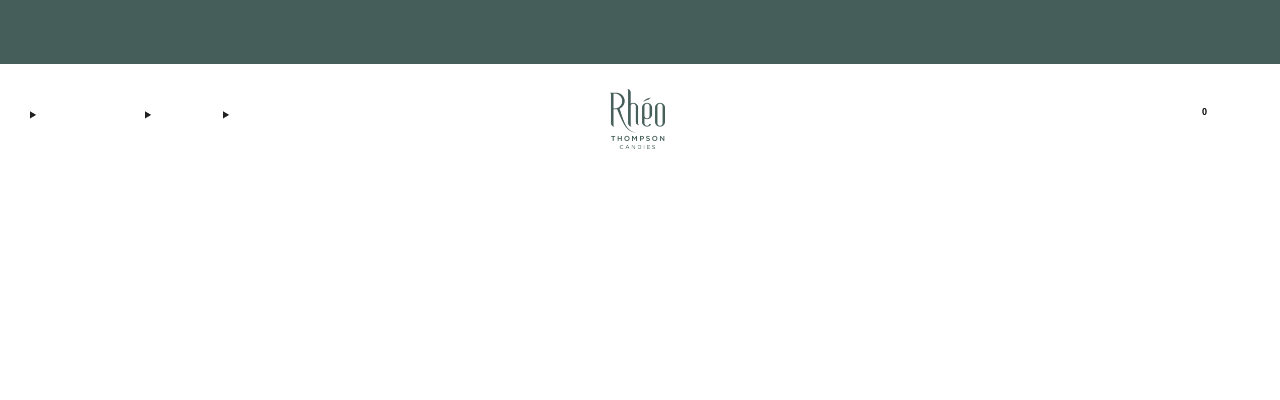

--- FILE ---
content_type: text/html; charset=utf-8
request_url: https://rheothompson.com/?post_type=wc_product_tab&p=97506
body_size: 46471
content:

<!doctype html>
<html class="no-js" lang="en">
  <head>
    <meta charset="utf-8">
    <meta http-equiv="X-UA-Compatible" content="IE=edge,chrome=1">
    <meta name="viewport" content="width=device-width, initial-scale=1.0, height=device-height, minimum-scale=1.0">
    <meta name="theme-color" content="#f1ab3c">

    <!-- Network optimisations -->
<link rel="preconnect" href="//cdn.shopify.com" crossorigin>
<link rel="preconnect" href="//fonts.shopifycdn.com" crossorigin>

<link rel="preload" as="style" href="//rheothompson.com/cdn/shop/t/2/assets/base.css?v=116291954587072151531761055881">

<link rel="preload" href="//rheothompson.com/cdn/fonts/poppins/poppins_n4.0ba78fa5af9b0e1a374041b3ceaadf0a43b41362.woff2" as="font" type="font/woff2" crossorigin>
<link rel="preload" href="//rheothompson.com/cdn/fonts/poppins/poppins_n6.aa29d4918bc243723d56b59572e18228ed0786f6.woff2" as="font" type="font/woff2" crossorigin>

<link rel="canonical" href="https://rheothompson.com/">

    <!-- Title and description ================================================== -->
    <title>Rhéo Thompson Candies Ltd.</title><meta name="description" content="Since 1969, we&#39;ve been delighting generations of Canadian families with handcrafted candies. Using only the finest of ingredients, classic candymaking techniques, and recipes that have been enjoyed for decades, Rhéo Thompson Candies has the pleasure of putting smiles on people&#39;s faces. Makers of the Mint Smoothie®."><!-- /snippets/social-meta-tags.liquid -->

<meta property="og:site_name" content="Rhéo Thompson Candies Ltd. ">
<meta property="og:url" content="https://rheothompson.com/">
<meta property="og:title" content="Rhéo Thompson Candies Ltd. ">
<meta property="og:type" content="website">
<meta property="og:description" content="Since 1969, we&#39;ve been delighting generations of Canadian families with handcrafted candies. Using only the finest of ingredients, classic candymaking techniques, and recipes that have been enjoyed for decades, Rhéo Thompson Candies has the pleasure of putting smiles on people&#39;s faces. Makers of the Mint Smoothie®."><meta property="og:image" content="http://rheothompson.com/cdn/shop/files/IMG_1856-1024x682_3a74bee3-e2d7-494f-ae0e-c1315dbca490.jpg?v=1762617494">
  <meta property="og:image:secure_url" content="https://rheothompson.com/cdn/shop/files/IMG_1856-1024x682_3a74bee3-e2d7-494f-ae0e-c1315dbca490.jpg?v=1762617494">
  <meta property="og:image:width" content="1024">
  <meta property="og:image:height" content="682"><meta name="twitter:card" content="summary_large_image">
<meta name="twitter:title" content="Rhéo Thompson Candies Ltd. ">
<meta name="twitter:description" content="Since 1969, we&#39;ve been delighting generations of Canadian families with handcrafted candies. Using only the finest of ingredients, classic candymaking techniques, and recipes that have been enjoyed for decades, Rhéo Thompson Candies has the pleasure of putting smiles on people&#39;s faces. Makers of the Mint Smoothie®.">

<!-- JS before CSSOM =================================================== -->
    <script async crossorigin fetchpriority="high" src="/cdn/shopifycloud/importmap-polyfill/es-modules-shim.2.4.0.js"></script>
<script type="text/javascript">
      theme = {};
      theme.t = {};

      theme.cart = {};
      theme.money_format = '${{amount}}';
      theme.money_with_currency_format = '${{amount}} CAD';
      theme.money_product_price_format = '${{amount}}';
      theme.money_total_price_format = '${{amount}}';
      theme.localize = (string, value = '') => {
        switch (string) {
          case 'ADD_TO_CART':
            return 'Add to cart';
          case 'PRE_ORDER':
            return 'Pre-order';
          case 'CART_ITEM_PLURAL':
            return 'items';
          case 'CART_ITEM_SINGULAR':
            return 'item';
          case 'DISCOUNT_CURRENCY':
            return 'Save [discount]'.replace(
              '[discount]',
              value,
            );
          case 'DISCOUNT_PERCENTAGE':
            return 'Save [discount]%'.replace(
              '[discount]',
              value,
            );
          case 'DISCOUNT_TEXT':
            return 'On Sale';
          case 'ERROR_PRODUCTS':
            return 'Could not load products';
          case 'FROM_PRICE':
            return 'from';
          case 'GIFT_CARD_RECIPIENT_EMAIL':
            return 'Email';
          case 'GIFT_CARD_RECIPIENT_NAME':
            return 'Name';
          case 'GIFT_CARD_RECIPIENT_MESSAGE':
            return 'Message';
          case 'QTY_NOTICE_IN_STOCK':
            return 'In stock';
          case 'QTY_NOTICE_CONTINUE_SELLING':
            return 'In stock';
          case 'QTY_NOTICE_LOW_STOCK':
            return 'Low stock';
          case 'QTY_NOTICE_NUMBER_IN_STOCK_HTML':
            return '<span>[qty]</span> in stock'.replace(
              '[qty]',
              value,
            );
          case 'QTY_NOTICE_NUMBER_LOW_STOCK_HTML':
            return 'Only <span>[qty]</span> in stock'.replace(
              '[qty]',
              value,
            );
          case 'QTY_NOTICE_SOLD_OUT':
            return 'Out of stock';
          case 'REGULAR_PRICE':
            return 'Regular price';
          case 'SALE_PRICE':
            return 'Sale price';
          case 'SKU':
            return 'SKU';
          case 'SOLD_OUT':
            return 'Sold out';
          case 'UNAVAILABLE':
            return 'Unavailable';
          case 'UNIT_PRICE_LABEL':
            return 'Unit price';
          case 'UNIT_PRICE_SEPARATOR':
            return 'per';
          default:
            return '';
        }
      };
    </script>
    <script type="text/javascript">
      document.documentElement.classList.replace('no-js', 'js');
      if (window.matchMedia('(pointer: coarse)').matches) {
        document.documentElement.classList.add('touchevents');
      } else {
        document.documentElement.classList.add('no-touchevents');
      }
    </script>

    <!-- CSS ================================================== -->
    
<style data-shopify>
  :root {
    --color--brand: #f1ab3c;
    --color--brand-dark: #efa124;
    --color--brand-light: #f3b554;

    --color--accent: #f1ab3c;
    --color--accent-dark: #efa124;

    --color--link: #fbe8cb;
    --color--link-dark: #8a590a;

    --color--text: #212121;
    --color--text-rgb: 33, 33, 33;
    --color--text-light: rgba(33, 33, 33, 0.7);
    --color--text-lighter: rgba(33, 33, 33, 0.55);
    --color--text-lightest: rgba(33, 33, 33, 0.2);
    --color--text-bg: rgba(33, 33, 33, 0.06);

    --color--headings: #212121;
    --color--alt-text: #8b8b8b;
    --color--btn: #212121;

    --color--product-bg: rgba(0,0,0,0);
    --color--product-sale: #C00000;

    --color--low-stock: #C00000;
    --color--in-stock: #4A9F53;

    --color--title-border: #f1ab3c;

    --color--drawer-bg: #ffffff;

    --color--bg: #ffffff;
    --color--bg-rgb: 255, 255, 255;
    --color--bg-alpha: rgba(255, 255, 255, 0.8);
    --color--bg-light: #ffffff;
    --color--bg-dark: #f2f2f2;

    --color--drop-shadow: rgba(0, 0, 0, 0.08);

    --color--label-brand: #f1ab3c;
    --color--label-sold_out: #f2f2f2;
    --color--label-discount: #c00000;
    --color--label-new: #f2f2f2;
    --color--label-pre-order: #bbfcbb;
    --color--label-custom1: #f2f2f2;
    --color--label-custom2: #f2f2f2;

    --color--text-label-brand: #000000;
    --color--text-label-sold_out: #212121;
    --color--text-label-discount: #ffffff;
    --color--text-label-new: #212121;
    --color--text-label-pre-order: #212121;
    --color--text-label-custom_one: #212121;
    --color--text-label-custom_two: #212121;

    --font--size-base: 13.0;
    --font--line-base: 30;

    --font--size-h1: 26;
    --font--size-h2: 21;
    --font--size-h3: 17;
    --font--size-h4: 15;
    --font--size-h5: 14;
    --font--size-h6: 13;

    --font--size-grid: 13;
    --font--size-nav: 11;
    --font--size-mobile-nav: 13;
    --font--size-mega-menu: 11;
    --font--size-product-form-headings: 13;

    --font--body: Poppins, sans-serif;
    --font--body-style: normal;
    --font--body-weight: 400;

    --font--title: Poppins, sans-serif;
    --font--title-weight: 600;
    --font--title-style: normal;
    --font--title-space: 0px;
    --font--title-transform: none;
    --font--title-border: 1;
    --font--title-border-size: 2px;

    --font--button: Poppins, sans-serif;
    --font--button-weight: 600;
    --font--button-style: normal;

    --font--button-space: 1px;
    --font--button-transform: none;
    --font--button-size: 11;
    --font--button-mobile-size: 12px;

    --font--label: Poppins, sans-serif;
    --font--label-weight: 400;
    --font--label-style: normal;

    --font--label-space: 1px;
    --font--label-transform: uppercase;
    --font--label-size: 10;
    --font--label-mobile-size: 12px;

    --font--nav-spacing: 33px;

    --radius-button: 25px;
    --radius-small-button: 25px;
    --radius-variant-button: 8;
    --radius-form: 9px;
    --radius-label: 8px;
    --radius-popup: 8px;
    --radius-container: 8px;
    --radius-media: 0;
    --radius-menu: 7px;
  }
</style>

    <style>@font-face {
  font-family: Poppins;
  font-weight: 400;
  font-style: normal;
  font-display: swap;
  src: url("//rheothompson.com/cdn/fonts/poppins/poppins_n4.0ba78fa5af9b0e1a374041b3ceaadf0a43b41362.woff2") format("woff2"),
       url("//rheothompson.com/cdn/fonts/poppins/poppins_n4.214741a72ff2596839fc9760ee7a770386cf16ca.woff") format("woff");
}

  @font-face {
  font-family: Poppins;
  font-weight: 600;
  font-style: normal;
  font-display: swap;
  src: url("//rheothompson.com/cdn/fonts/poppins/poppins_n6.aa29d4918bc243723d56b59572e18228ed0786f6.woff2") format("woff2"),
       url("//rheothompson.com/cdn/fonts/poppins/poppins_n6.5f815d845fe073750885d5b7e619ee00e8111208.woff") format("woff");
}

@font-face {
  font-family: Poppins;
  font-weight: 700;
  font-style: normal;
  font-display: swap;
  src: url("//rheothompson.com/cdn/fonts/poppins/poppins_n7.56758dcf284489feb014a026f3727f2f20a54626.woff2") format("woff2"),
       url("//rheothompson.com/cdn/fonts/poppins/poppins_n7.f34f55d9b3d3205d2cd6f64955ff4b36f0cfd8da.woff") format("woff");
}

@font-face {
  font-family: Poppins;
  font-weight: 400;
  font-style: italic;
  font-display: swap;
  src: url("//rheothompson.com/cdn/fonts/poppins/poppins_i4.846ad1e22474f856bd6b81ba4585a60799a9f5d2.woff2") format("woff2"),
       url("//rheothompson.com/cdn/fonts/poppins/poppins_i4.56b43284e8b52fc64c1fd271f289a39e8477e9ec.woff") format("woff");
}

@font-face {
  font-family: Poppins;
  font-weight: 700;
  font-style: italic;
  font-display: swap;
  src: url("//rheothompson.com/cdn/fonts/poppins/poppins_i7.42fd71da11e9d101e1e6c7932199f925f9eea42d.woff2") format("woff2"),
       url("//rheothompson.com/cdn/fonts/poppins/poppins_i7.ec8499dbd7616004e21155106d13837fff4cf556.woff") format("woff");
}

</style>

<link href="//rheothompson.com/cdn/shop/t/2/assets/base.css?v=116291954587072151531761055881" rel="stylesheet" type="text/css" media="all" />
<link rel="stylesheet" href="//rheothompson.com/cdn/shop/t/2/assets/global.css?v=75978460088295779211761055882" media="print" onload="this.media='all'">
<noscript>
  <link href="//rheothompson.com/cdn/shop/t/2/assets/global.css?v=75978460088295779211761055882" rel="stylesheet" type="text/css" media="all" />
</noscript>



    <!-- JS after CSSOM=================================================== -->
    <script src="//rheothompson.com/cdn/shop/t/2/assets/es-module-shims.lib.js?v=86278180103148927641761055882" async></script>
    <script src="//rheothompson.com/cdn/shop/t/2/assets/form-request-submit-polyfill.lib.js?v=58675927338542652621761055882" async></script>
    <script type="importmap">
      {
        "imports": {
          "a11y-dialog": "//rheothompson.com/cdn/shop/t/2/assets/a11y-dialog.lib.js?v=104253362646731580201761055881",
          "animations": "//rheothompson.com/cdn/shop/t/2/assets/animations.js?v=108386889977020216841761055881",
          "cart-components": "//rheothompson.com/cdn/shop/t/2/assets/cart-components.js?v=111286232996226158641761055881",
          "cart-plugins": "//rheothompson.com/cdn/shop/t/2/assets/cart-plugins.js?v=111706759828718451181761055881",
          "cart-store": "//rheothompson.com/cdn/shop/t/2/assets/cart-store.js?v=118117448832980791111761055881",
          "deferred-media": "//rheothompson.com/cdn/shop/t/2/assets/deferred-media.js?v=78538159948894601851761055882",
          "details-disclosure": "//rheothompson.com/cdn/shop/t/2/assets/details-disclosure.js?v=38950630888206911021761055882",
          "dotlottie": "//rheothompson.com/cdn/shop/t/2/assets/dotlottie.lib.js?v=154950466484778585161761055882",
          "googlemaps-js-api-loader": "//rheothompson.com/cdn/shop/t/2/assets/googlemaps-js-api-loader.lib.js?v=103621046827594995431761055882",
          "immer": "//rheothompson.com/cdn/shop/t/2/assets/immer.lib.js?v=169763567668630566711761055882",
          "items-scroll": "//rheothompson.com/cdn/shop/t/2/assets/items-scroll.js?v=79075992846777429521761055882",
          "js-cookie": "//rheothompson.com/cdn/shop/t/2/assets/js-cookie.lib.js?v=3581927202830304741761055882",
          "map-settings": "//rheothompson.com/cdn/shop/t/2/assets/map-settings.js?v=104006310661936446291761055882",
          "modal-dialog": "//rheothompson.com/cdn/shop/t/2/assets/modal-dialog.js?v=20747059355321374381761055882",
          "motion": "//rheothompson.com/cdn/shop/t/2/assets/motion.lib.js?v=110055894879790098521761055882",
          "photoswipe": "//rheothompson.com/cdn/shop/t/2/assets/photoswipe.lib.js?v=36920987670241145981761055882",
          "photoswipe-lightbox": "//rheothompson.com/cdn/shop/t/2/assets/photoswipe-lightbox.lib.js?v=83729992335105174081761055882",
          "popup-dialog": "//rheothompson.com/cdn/shop/t/2/assets/popup-dialog.js?v=74576567256221747071761055882",
          "scrollyfills": "//rheothompson.com/cdn/shop/t/2/assets/scrollyfills.lib.js?v=21481897461248666781761055883",
          "store-data": "//rheothompson.com/cdn/shop/t/2/assets/store-data.js?v=103888310047655750601762550374",
          "swatch-colors": "//rheothompson.com/cdn/shop/t/2/assets/swatch-colors.js?v=96462366076270370621761055902",
          "swiper": "//rheothompson.com/cdn/shop/t/2/assets/swiper.lib.js?v=100231126976640480081761055883",
          "utils": "//rheothompson.com/cdn/shop/t/2/assets/utils.lib.js?v=83618938464516255631761055883",
          "vlite": "//rheothompson.com/cdn/shop/t/2/assets/vlite.lib.js?v=9079485355984040521761055883",
          "zustand": "//rheothompson.com/cdn/shop/t/2/assets/zustand.lib.js?v=77427273780522837891761055883"
        }
      }
    </script>
    <link rel="modulepreload" href="//rheothompson.com/cdn/shop/t/2/assets/utils.lib.js?v=83618938464516255631761055883"><link rel="modulepreload" href="//rheothompson.com/cdn/shop/t/2/assets/motion.lib.js?v=110055894879790098521761055882">
      <link rel="modulepreload" href="//rheothompson.com/cdn/shop/t/2/assets/store-data.js?v=103888310047655750601762550374"><script src="//rheothompson.com/cdn/shop/t/2/assets/global.js?v=126595367198272446441761055882" defer="defer"></script>
    <script src="//rheothompson.com/cdn/shop/t/2/assets/image-skeleton.js?v=106077744303847085641761055882" type="module"></script>
    <script src="//rheothompson.com/cdn/shop/t/2/assets/animations.js?v=108386889977020216841761055881" type="module"></script>
    <script src="//rheothompson.com/cdn/shop/t/2/assets/cart-store.js?v=118117448832980791111761055881" type="module"></script>
    <script src="//rheothompson.com/cdn/shop/t/2/assets/popup-dialog.js?v=74576567256221747071761055882" type="module"></script>
    <script src="//rheothompson.com/cdn/shop/t/2/assets/modal-dialog.js?v=20747059355321374381761055882" type="module"></script>
    <script src="//rheothompson.com/cdn/shop/t/2/assets/media-carousel.js?v=153289103370107322111761055882" type="module"></script>
    <script src="//rheothompson.com/cdn/shop/t/2/assets/quantity-input.js?v=86321781025278613171761055883" type="module"></script>
    <script src="//rheothompson.com/cdn/shop/t/2/assets/staged-action.js?v=57498715711744870231761055883" type="module"></script>
    <script src="//rheothompson.com/cdn/shop/t/2/assets/dynamic-button.js?v=124943469890868650071761055882" type="module"></script>
    <script src="//rheothompson.com/cdn/shop/t/2/assets/product-form.js?v=37779107406454908591761055883" type="module"></script>
    <script src="//rheothompson.com/cdn/shop/t/2/assets/cart-link.js?v=23110473682800828071761055881" type="module"></script>
    <script src="//rheothompson.com/cdn/shop/t/2/assets/cart-components.js?v=111286232996226158641761055881" type="module"></script>
    <script src="//rheothompson.com/cdn/shop/t/2/assets/deferred-media.js?v=78538159948894601851761055882" type="module"></script>
    <script src="//rheothompson.com/cdn/shop/t/2/assets/header-container.js?v=88943774214020763511761055882" type="module"></script><script src="//rheothompson.com/cdn/shop/t/2/assets/product-cards.js?v=119360092779845819441761055883" type="module"></script>
    <script src="//rheothompson.com/cdn/shop/t/2/assets/quick-shop.js?v=174040088853230364511761055883" type="module"></script>

    <script src="//rheothompson.com/cdn/shop/t/2/assets/custom.js?v=101612360477050417211761055882" defer="defer"></script><script src="//rheothompson.com/cdn/shop/t/2/assets/swatch-colors.js?v=96462366076270370621761055902" type="module"></script><script src="//rheothompson.com/cdn/shop/t/2/assets/details-disclosure.js?v=38950630888206911021761055882" type="module"></script>
    <script src="//rheothompson.com/cdn/shop/t/2/assets/header-details-disclosure.js?v=136202714933820536781761055882" type="module"></script>
    <script src="//rheothompson.com/cdn/shop/t/2/assets/nested-menu.js?v=53243661712293410791761055882" type="module"></script>
    <script src="//rheothompson.com/cdn/shop/t/2/assets/drawer-menu.js?v=112278693327509456951761055882" type="module"></script>

    <script src="//rheothompson.com/cdn/shop/t/2/assets/product-card-spinner.js?v=25774890984037457101761055882" type="module"></script>
    <script src="//rheothompson.com/cdn/shop/t/2/assets/product-card-swatches.js?v=29588182373378967521761055883" type="module"></script><script src="//rheothompson.com/cdn/shop/t/2/assets/recent-searches.js?v=67153266499646866251761055883" type="module"></script>

    

    <!-- Header hook for plugins ================================================== -->
    <script>window.performance && window.performance.mark && window.performance.mark('shopify.content_for_header.start');</script><meta id="shopify-digital-wallet" name="shopify-digital-wallet" content="/97186939168/digital_wallets/dialog">
<meta name="shopify-checkout-api-token" content="9d83770b12a54b8066899df8ff2d381d">
<meta id="in-context-paypal-metadata" data-shop-id="97186939168" data-venmo-supported="false" data-environment="production" data-locale="en_US" data-paypal-v4="true" data-currency="CAD">
<script async="async" src="/checkouts/internal/preloads.js?locale=en-CA"></script>
<link rel="preconnect" href="https://shop.app" crossorigin="anonymous">
<script async="async" src="https://shop.app/checkouts/internal/preloads.js?locale=en-CA&shop_id=97186939168" crossorigin="anonymous"></script>
<script id="apple-pay-shop-capabilities" type="application/json">{"shopId":97186939168,"countryCode":"CA","currencyCode":"CAD","merchantCapabilities":["supports3DS"],"merchantId":"gid:\/\/shopify\/Shop\/97186939168","merchantName":"Rhéo Thompson Candies Ltd. ","requiredBillingContactFields":["postalAddress","email","phone"],"requiredShippingContactFields":["postalAddress","email","phone"],"shippingType":"shipping","supportedNetworks":["visa","masterCard","amex","discover","interac","jcb"],"total":{"type":"pending","label":"Rhéo Thompson Candies Ltd. ","amount":"1.00"},"shopifyPaymentsEnabled":true,"supportsSubscriptions":true}</script>
<script id="shopify-features" type="application/json">{"accessToken":"9d83770b12a54b8066899df8ff2d381d","betas":["rich-media-storefront-analytics"],"domain":"rheothompson.com","predictiveSearch":true,"shopId":97186939168,"locale":"en"}</script>
<script>var Shopify = Shopify || {};
Shopify.shop = "15idcy-dz.myshopify.com";
Shopify.locale = "en";
Shopify.currency = {"active":"CAD","rate":"1.0"};
Shopify.country = "CA";
Shopify.theme = {"name":"Venue","id":183482810656,"schema_name":"Venue","schema_version":"18.0.0","theme_store_id":836,"role":"main"};
Shopify.theme.handle = "null";
Shopify.theme.style = {"id":null,"handle":null};
Shopify.cdnHost = "rheothompson.com/cdn";
Shopify.routes = Shopify.routes || {};
Shopify.routes.root = "/";</script>
<script type="module">!function(o){(o.Shopify=o.Shopify||{}).modules=!0}(window);</script>
<script>!function(o){function n(){var o=[];function n(){o.push(Array.prototype.slice.apply(arguments))}return n.q=o,n}var t=o.Shopify=o.Shopify||{};t.loadFeatures=n(),t.autoloadFeatures=n()}(window);</script>
<script>
  window.ShopifyPay = window.ShopifyPay || {};
  window.ShopifyPay.apiHost = "shop.app\/pay";
  window.ShopifyPay.redirectState = null;
</script>
<script id="shop-js-analytics" type="application/json">{"pageType":"index"}</script>
<script defer="defer" async type="module" src="//rheothompson.com/cdn/shopifycloud/shop-js/modules/v2/client.init-shop-cart-sync_D0dqhulL.en.esm.js"></script>
<script defer="defer" async type="module" src="//rheothompson.com/cdn/shopifycloud/shop-js/modules/v2/chunk.common_CpVO7qML.esm.js"></script>
<script type="module">
  await import("//rheothompson.com/cdn/shopifycloud/shop-js/modules/v2/client.init-shop-cart-sync_D0dqhulL.en.esm.js");
await import("//rheothompson.com/cdn/shopifycloud/shop-js/modules/v2/chunk.common_CpVO7qML.esm.js");

  window.Shopify.SignInWithShop?.initShopCartSync?.({"fedCMEnabled":true,"windoidEnabled":true});

</script>
<script>
  window.Shopify = window.Shopify || {};
  if (!window.Shopify.featureAssets) window.Shopify.featureAssets = {};
  window.Shopify.featureAssets['shop-js'] = {"shop-cart-sync":["modules/v2/client.shop-cart-sync_D9bwt38V.en.esm.js","modules/v2/chunk.common_CpVO7qML.esm.js"],"init-fed-cm":["modules/v2/client.init-fed-cm_BJ8NPuHe.en.esm.js","modules/v2/chunk.common_CpVO7qML.esm.js"],"init-shop-email-lookup-coordinator":["modules/v2/client.init-shop-email-lookup-coordinator_pVrP2-kG.en.esm.js","modules/v2/chunk.common_CpVO7qML.esm.js"],"shop-cash-offers":["modules/v2/client.shop-cash-offers_CNh7FWN-.en.esm.js","modules/v2/chunk.common_CpVO7qML.esm.js","modules/v2/chunk.modal_DKF6x0Jh.esm.js"],"init-shop-cart-sync":["modules/v2/client.init-shop-cart-sync_D0dqhulL.en.esm.js","modules/v2/chunk.common_CpVO7qML.esm.js"],"init-windoid":["modules/v2/client.init-windoid_DaoAelzT.en.esm.js","modules/v2/chunk.common_CpVO7qML.esm.js"],"shop-toast-manager":["modules/v2/client.shop-toast-manager_1DND8Tac.en.esm.js","modules/v2/chunk.common_CpVO7qML.esm.js"],"pay-button":["modules/v2/client.pay-button_CFeQi1r6.en.esm.js","modules/v2/chunk.common_CpVO7qML.esm.js"],"shop-button":["modules/v2/client.shop-button_Ca94MDdQ.en.esm.js","modules/v2/chunk.common_CpVO7qML.esm.js"],"shop-login-button":["modules/v2/client.shop-login-button_DPYNfp1Z.en.esm.js","modules/v2/chunk.common_CpVO7qML.esm.js","modules/v2/chunk.modal_DKF6x0Jh.esm.js"],"avatar":["modules/v2/client.avatar_BTnouDA3.en.esm.js"],"shop-follow-button":["modules/v2/client.shop-follow-button_BMKh4nJE.en.esm.js","modules/v2/chunk.common_CpVO7qML.esm.js","modules/v2/chunk.modal_DKF6x0Jh.esm.js"],"init-customer-accounts-sign-up":["modules/v2/client.init-customer-accounts-sign-up_CJXi5kRN.en.esm.js","modules/v2/client.shop-login-button_DPYNfp1Z.en.esm.js","modules/v2/chunk.common_CpVO7qML.esm.js","modules/v2/chunk.modal_DKF6x0Jh.esm.js"],"init-shop-for-new-customer-accounts":["modules/v2/client.init-shop-for-new-customer-accounts_BoBxkgWu.en.esm.js","modules/v2/client.shop-login-button_DPYNfp1Z.en.esm.js","modules/v2/chunk.common_CpVO7qML.esm.js","modules/v2/chunk.modal_DKF6x0Jh.esm.js"],"init-customer-accounts":["modules/v2/client.init-customer-accounts_DCuDTzpR.en.esm.js","modules/v2/client.shop-login-button_DPYNfp1Z.en.esm.js","modules/v2/chunk.common_CpVO7qML.esm.js","modules/v2/chunk.modal_DKF6x0Jh.esm.js"],"checkout-modal":["modules/v2/client.checkout-modal_U_3e4VxF.en.esm.js","modules/v2/chunk.common_CpVO7qML.esm.js","modules/v2/chunk.modal_DKF6x0Jh.esm.js"],"lead-capture":["modules/v2/client.lead-capture_DEgn0Z8u.en.esm.js","modules/v2/chunk.common_CpVO7qML.esm.js","modules/v2/chunk.modal_DKF6x0Jh.esm.js"],"shop-login":["modules/v2/client.shop-login_CoM5QKZ_.en.esm.js","modules/v2/chunk.common_CpVO7qML.esm.js","modules/v2/chunk.modal_DKF6x0Jh.esm.js"],"payment-terms":["modules/v2/client.payment-terms_BmrqWn8r.en.esm.js","modules/v2/chunk.common_CpVO7qML.esm.js","modules/v2/chunk.modal_DKF6x0Jh.esm.js"]};
</script>
<script id="__st">var __st={"a":97186939168,"offset":-18000,"reqid":"6a2718db-036e-4190-bbd3-da8321aae415-1763802263","pageurl":"rheothompson.com\/?post_type=wc_product_tab\u0026p=97506","u":"f01bcf7478e0","p":"home"};</script>
<script>window.ShopifyPaypalV4VisibilityTracking = true;</script>
<script id="captcha-bootstrap">!function(){'use strict';const t='contact',e='account',n='new_comment',o=[[t,t],['blogs',n],['comments',n],[t,'customer']],c=[[e,'customer_login'],[e,'guest_login'],[e,'recover_customer_password'],[e,'create_customer']],r=t=>t.map((([t,e])=>`form[action*='/${t}']:not([data-nocaptcha='true']) input[name='form_type'][value='${e}']`)).join(','),a=t=>()=>t?[...document.querySelectorAll(t)].map((t=>t.form)):[];function s(){const t=[...o],e=r(t);return a(e)}const i='password',u='form_key',d=['recaptcha-v3-token','g-recaptcha-response','h-captcha-response',i],f=()=>{try{return window.sessionStorage}catch{return}},m='__shopify_v',_=t=>t.elements[u];function p(t,e,n=!1){try{const o=window.sessionStorage,c=JSON.parse(o.getItem(e)),{data:r}=function(t){const{data:e,action:n}=t;return t[m]||n?{data:e,action:n}:{data:t,action:n}}(c);for(const[e,n]of Object.entries(r))t.elements[e]&&(t.elements[e].value=n);n&&o.removeItem(e)}catch(o){console.error('form repopulation failed',{error:o})}}const l='form_type',E='cptcha';function T(t){t.dataset[E]=!0}const w=window,h=w.document,L='Shopify',v='ce_forms',y='captcha';let A=!1;((t,e)=>{const n=(g='f06e6c50-85a8-45c8-87d0-21a2b65856fe',I='https://cdn.shopify.com/shopifycloud/storefront-forms-hcaptcha/ce_storefront_forms_captcha_hcaptcha.v1.5.2.iife.js',D={infoText:'Protected by hCaptcha',privacyText:'Privacy',termsText:'Terms'},(t,e,n)=>{const o=w[L][v],c=o.bindForm;if(c)return c(t,g,e,D).then(n);var r;o.q.push([[t,g,e,D],n]),r=I,A||(h.body.append(Object.assign(h.createElement('script'),{id:'captcha-provider',async:!0,src:r})),A=!0)});var g,I,D;w[L]=w[L]||{},w[L][v]=w[L][v]||{},w[L][v].q=[],w[L][y]=w[L][y]||{},w[L][y].protect=function(t,e){n(t,void 0,e),T(t)},Object.freeze(w[L][y]),function(t,e,n,w,h,L){const[v,y,A,g]=function(t,e,n){const i=e?o:[],u=t?c:[],d=[...i,...u],f=r(d),m=r(i),_=r(d.filter((([t,e])=>n.includes(e))));return[a(f),a(m),a(_),s()]}(w,h,L),I=t=>{const e=t.target;return e instanceof HTMLFormElement?e:e&&e.form},D=t=>v().includes(t);t.addEventListener('submit',(t=>{const e=I(t);if(!e)return;const n=D(e)&&!e.dataset.hcaptchaBound&&!e.dataset.recaptchaBound,o=_(e),c=g().includes(e)&&(!o||!o.value);(n||c)&&t.preventDefault(),c&&!n&&(function(t){try{if(!f())return;!function(t){const e=f();if(!e)return;const n=_(t);if(!n)return;const o=n.value;o&&e.removeItem(o)}(t);const e=Array.from(Array(32),(()=>Math.random().toString(36)[2])).join('');!function(t,e){_(t)||t.append(Object.assign(document.createElement('input'),{type:'hidden',name:u})),t.elements[u].value=e}(t,e),function(t,e){const n=f();if(!n)return;const o=[...t.querySelectorAll(`input[type='${i}']`)].map((({name:t})=>t)),c=[...d,...o],r={};for(const[a,s]of new FormData(t).entries())c.includes(a)||(r[a]=s);n.setItem(e,JSON.stringify({[m]:1,action:t.action,data:r}))}(t,e)}catch(e){console.error('failed to persist form',e)}}(e),e.submit())}));const S=(t,e)=>{t&&!t.dataset[E]&&(n(t,e.some((e=>e===t))),T(t))};for(const o of['focusin','change'])t.addEventListener(o,(t=>{const e=I(t);D(e)&&S(e,y())}));const B=e.get('form_key'),M=e.get(l),P=B&&M;t.addEventListener('DOMContentLoaded',(()=>{const t=y();if(P)for(const e of t)e.elements[l].value===M&&p(e,B);[...new Set([...A(),...v().filter((t=>'true'===t.dataset.shopifyCaptcha))])].forEach((e=>S(e,t)))}))}(h,new URLSearchParams(w.location.search),n,t,e,['guest_login'])})(!0,!0)}();</script>
<script integrity="sha256-52AcMU7V7pcBOXWImdc/TAGTFKeNjmkeM1Pvks/DTgc=" data-source-attribution="shopify.loadfeatures" defer="defer" src="//rheothompson.com/cdn/shopifycloud/storefront/assets/storefront/load_feature-81c60534.js" crossorigin="anonymous"></script>
<script crossorigin="anonymous" defer="defer" src="//rheothompson.com/cdn/shopifycloud/storefront/assets/shopify_pay/storefront-65b4c6d7.js?v=20250812"></script>
<script data-source-attribution="shopify.dynamic_checkout.dynamic.init">var Shopify=Shopify||{};Shopify.PaymentButton=Shopify.PaymentButton||{isStorefrontPortableWallets:!0,init:function(){window.Shopify.PaymentButton.init=function(){};var t=document.createElement("script");t.src="https://rheothompson.com/cdn/shopifycloud/portable-wallets/latest/portable-wallets.en.js",t.type="module",document.head.appendChild(t)}};
</script>
<script data-source-attribution="shopify.dynamic_checkout.buyer_consent">
  function portableWalletsHideBuyerConsent(e){var t=document.getElementById("shopify-buyer-consent"),n=document.getElementById("shopify-subscription-policy-button");t&&n&&(t.classList.add("hidden"),t.setAttribute("aria-hidden","true"),n.removeEventListener("click",e))}function portableWalletsShowBuyerConsent(e){var t=document.getElementById("shopify-buyer-consent"),n=document.getElementById("shopify-subscription-policy-button");t&&n&&(t.classList.remove("hidden"),t.removeAttribute("aria-hidden"),n.addEventListener("click",e))}window.Shopify?.PaymentButton&&(window.Shopify.PaymentButton.hideBuyerConsent=portableWalletsHideBuyerConsent,window.Shopify.PaymentButton.showBuyerConsent=portableWalletsShowBuyerConsent);
</script>
<script data-source-attribution="shopify.dynamic_checkout.cart.bootstrap">document.addEventListener("DOMContentLoaded",(function(){function t(){return document.querySelector("shopify-accelerated-checkout-cart, shopify-accelerated-checkout")}if(t())Shopify.PaymentButton.init();else{new MutationObserver((function(e,n){t()&&(Shopify.PaymentButton.init(),n.disconnect())})).observe(document.body,{childList:!0,subtree:!0})}}));
</script>
<link id="shopify-accelerated-checkout-styles" rel="stylesheet" media="screen" href="https://rheothompson.com/cdn/shopifycloud/portable-wallets/latest/accelerated-checkout-backwards-compat.css" crossorigin="anonymous">
<style id="shopify-accelerated-checkout-cart">
        #shopify-buyer-consent {
  margin-top: 1em;
  display: inline-block;
  width: 100%;
}

#shopify-buyer-consent.hidden {
  display: none;
}

#shopify-subscription-policy-button {
  background: none;
  border: none;
  padding: 0;
  text-decoration: underline;
  font-size: inherit;
  cursor: pointer;
}

#shopify-subscription-policy-button::before {
  box-shadow: none;
}

      </style>

<script>window.performance && window.performance.mark && window.performance.mark('shopify.content_for_header.end');</script>
  <script src="https://cdn.shopify.com/extensions/019a76d0-0440-74c0-8563-f9b7cf6b30d4/order-delivery-date-time-62/assets/slots-script-tag.js" type="text/javascript" defer="defer"></script>
<script src="https://cdn.shopify.com/extensions/f6b93b6b-eff4-4c45-8c63-21cfe4a838c4/forms-2273/assets/shopify-forms-loader.js" type="text/javascript" defer="defer"></script>
<link href="https://monorail-edge.shopifysvc.com" rel="dns-prefetch">
<script>(function(){if ("sendBeacon" in navigator && "performance" in window) {try {var session_token_from_headers = performance.getEntriesByType('navigation')[0].serverTiming.find(x => x.name == '_s').description;} catch {var session_token_from_headers = undefined;}var session_cookie_matches = document.cookie.match(/_shopify_s=([^;]*)/);var session_token_from_cookie = session_cookie_matches && session_cookie_matches.length === 2 ? session_cookie_matches[1] : "";var session_token = session_token_from_headers || session_token_from_cookie || "";function handle_abandonment_event(e) {var entries = performance.getEntries().filter(function(entry) {return /monorail-edge.shopifysvc.com/.test(entry.name);});if (!window.abandonment_tracked && entries.length === 0) {window.abandonment_tracked = true;var currentMs = Date.now();var navigation_start = performance.timing.navigationStart;var payload = {shop_id: 97186939168,url: window.location.href,navigation_start,duration: currentMs - navigation_start,session_token,page_type: "index"};window.navigator.sendBeacon("https://monorail-edge.shopifysvc.com/v1/produce", JSON.stringify({schema_id: "online_store_buyer_site_abandonment/1.1",payload: payload,metadata: {event_created_at_ms: currentMs,event_sent_at_ms: currentMs}}));}}window.addEventListener('pagehide', handle_abandonment_event);}}());</script>
<script id="web-pixels-manager-setup">(function e(e,d,r,n,o){if(void 0===o&&(o={}),!Boolean(null===(a=null===(i=window.Shopify)||void 0===i?void 0:i.analytics)||void 0===a?void 0:a.replayQueue)){var i,a;window.Shopify=window.Shopify||{};var t=window.Shopify;t.analytics=t.analytics||{};var s=t.analytics;s.replayQueue=[],s.publish=function(e,d,r){return s.replayQueue.push([e,d,r]),!0};try{self.performance.mark("wpm:start")}catch(e){}var l=function(){var e={modern:/Edge?\/(1{2}[4-9]|1[2-9]\d|[2-9]\d{2}|\d{4,})\.\d+(\.\d+|)|Firefox\/(1{2}[4-9]|1[2-9]\d|[2-9]\d{2}|\d{4,})\.\d+(\.\d+|)|Chrom(ium|e)\/(9{2}|\d{3,})\.\d+(\.\d+|)|(Maci|X1{2}).+ Version\/(15\.\d+|(1[6-9]|[2-9]\d|\d{3,})\.\d+)([,.]\d+|)( \(\w+\)|)( Mobile\/\w+|) Safari\/|Chrome.+OPR\/(9{2}|\d{3,})\.\d+\.\d+|(CPU[ +]OS|iPhone[ +]OS|CPU[ +]iPhone|CPU IPhone OS|CPU iPad OS)[ +]+(15[._]\d+|(1[6-9]|[2-9]\d|\d{3,})[._]\d+)([._]\d+|)|Android:?[ /-](13[3-9]|1[4-9]\d|[2-9]\d{2}|\d{4,})(\.\d+|)(\.\d+|)|Android.+Firefox\/(13[5-9]|1[4-9]\d|[2-9]\d{2}|\d{4,})\.\d+(\.\d+|)|Android.+Chrom(ium|e)\/(13[3-9]|1[4-9]\d|[2-9]\d{2}|\d{4,})\.\d+(\.\d+|)|SamsungBrowser\/([2-9]\d|\d{3,})\.\d+/,legacy:/Edge?\/(1[6-9]|[2-9]\d|\d{3,})\.\d+(\.\d+|)|Firefox\/(5[4-9]|[6-9]\d|\d{3,})\.\d+(\.\d+|)|Chrom(ium|e)\/(5[1-9]|[6-9]\d|\d{3,})\.\d+(\.\d+|)([\d.]+$|.*Safari\/(?![\d.]+ Edge\/[\d.]+$))|(Maci|X1{2}).+ Version\/(10\.\d+|(1[1-9]|[2-9]\d|\d{3,})\.\d+)([,.]\d+|)( \(\w+\)|)( Mobile\/\w+|) Safari\/|Chrome.+OPR\/(3[89]|[4-9]\d|\d{3,})\.\d+\.\d+|(CPU[ +]OS|iPhone[ +]OS|CPU[ +]iPhone|CPU IPhone OS|CPU iPad OS)[ +]+(10[._]\d+|(1[1-9]|[2-9]\d|\d{3,})[._]\d+)([._]\d+|)|Android:?[ /-](13[3-9]|1[4-9]\d|[2-9]\d{2}|\d{4,})(\.\d+|)(\.\d+|)|Mobile Safari.+OPR\/([89]\d|\d{3,})\.\d+\.\d+|Android.+Firefox\/(13[5-9]|1[4-9]\d|[2-9]\d{2}|\d{4,})\.\d+(\.\d+|)|Android.+Chrom(ium|e)\/(13[3-9]|1[4-9]\d|[2-9]\d{2}|\d{4,})\.\d+(\.\d+|)|Android.+(UC? ?Browser|UCWEB|U3)[ /]?(15\.([5-9]|\d{2,})|(1[6-9]|[2-9]\d|\d{3,})\.\d+)\.\d+|SamsungBrowser\/(5\.\d+|([6-9]|\d{2,})\.\d+)|Android.+MQ{2}Browser\/(14(\.(9|\d{2,})|)|(1[5-9]|[2-9]\d|\d{3,})(\.\d+|))(\.\d+|)|K[Aa][Ii]OS\/(3\.\d+|([4-9]|\d{2,})\.\d+)(\.\d+|)/},d=e.modern,r=e.legacy,n=navigator.userAgent;return n.match(d)?"modern":n.match(r)?"legacy":"unknown"}(),u="modern"===l?"modern":"legacy",c=(null!=n?n:{modern:"",legacy:""})[u],f=function(e){return[e.baseUrl,"/wpm","/b",e.hashVersion,"modern"===e.buildTarget?"m":"l",".js"].join("")}({baseUrl:d,hashVersion:r,buildTarget:u}),m=function(e){var d=e.version,r=e.bundleTarget,n=e.surface,o=e.pageUrl,i=e.monorailEndpoint;return{emit:function(e){var a=e.status,t=e.errorMsg,s=(new Date).getTime(),l=JSON.stringify({metadata:{event_sent_at_ms:s},events:[{schema_id:"web_pixels_manager_load/3.1",payload:{version:d,bundle_target:r,page_url:o,status:a,surface:n,error_msg:t},metadata:{event_created_at_ms:s}}]});if(!i)return console&&console.warn&&console.warn("[Web Pixels Manager] No Monorail endpoint provided, skipping logging."),!1;try{return self.navigator.sendBeacon.bind(self.navigator)(i,l)}catch(e){}var u=new XMLHttpRequest;try{return u.open("POST",i,!0),u.setRequestHeader("Content-Type","text/plain"),u.send(l),!0}catch(e){return console&&console.warn&&console.warn("[Web Pixels Manager] Got an unhandled error while logging to Monorail."),!1}}}}({version:r,bundleTarget:l,surface:e.surface,pageUrl:self.location.href,monorailEndpoint:e.monorailEndpoint});try{o.browserTarget=l,function(e){var d=e.src,r=e.async,n=void 0===r||r,o=e.onload,i=e.onerror,a=e.sri,t=e.scriptDataAttributes,s=void 0===t?{}:t,l=document.createElement("script"),u=document.querySelector("head"),c=document.querySelector("body");if(l.async=n,l.src=d,a&&(l.integrity=a,l.crossOrigin="anonymous"),s)for(var f in s)if(Object.prototype.hasOwnProperty.call(s,f))try{l.dataset[f]=s[f]}catch(e){}if(o&&l.addEventListener("load",o),i&&l.addEventListener("error",i),u)u.appendChild(l);else{if(!c)throw new Error("Did not find a head or body element to append the script");c.appendChild(l)}}({src:f,async:!0,onload:function(){if(!function(){var e,d;return Boolean(null===(d=null===(e=window.Shopify)||void 0===e?void 0:e.analytics)||void 0===d?void 0:d.initialized)}()){var d=window.webPixelsManager.init(e)||void 0;if(d){var r=window.Shopify.analytics;r.replayQueue.forEach((function(e){var r=e[0],n=e[1],o=e[2];d.publishCustomEvent(r,n,o)})),r.replayQueue=[],r.publish=d.publishCustomEvent,r.visitor=d.visitor,r.initialized=!0}}},onerror:function(){return m.emit({status:"failed",errorMsg:"".concat(f," has failed to load")})},sri:function(e){var d=/^sha384-[A-Za-z0-9+/=]+$/;return"string"==typeof e&&d.test(e)}(c)?c:"",scriptDataAttributes:o}),m.emit({status:"loading"})}catch(e){m.emit({status:"failed",errorMsg:(null==e?void 0:e.message)||"Unknown error"})}}})({shopId: 97186939168,storefrontBaseUrl: "https://rheothompson.com",extensionsBaseUrl: "https://extensions.shopifycdn.com/cdn/shopifycloud/web-pixels-manager",monorailEndpoint: "https://monorail-edge.shopifysvc.com/unstable/produce_batch",surface: "storefront-renderer",enabledBetaFlags: ["2dca8a86"],webPixelsConfigList: [{"id":"shopify-app-pixel","configuration":"{}","eventPayloadVersion":"v1","runtimeContext":"STRICT","scriptVersion":"0450","apiClientId":"shopify-pixel","type":"APP","privacyPurposes":["ANALYTICS","MARKETING"]},{"id":"shopify-custom-pixel","eventPayloadVersion":"v1","runtimeContext":"LAX","scriptVersion":"0450","apiClientId":"shopify-pixel","type":"CUSTOM","privacyPurposes":["ANALYTICS","MARKETING"]}],isMerchantRequest: false,initData: {"shop":{"name":"Rhéo Thompson Candies Ltd. ","paymentSettings":{"currencyCode":"CAD"},"myshopifyDomain":"15idcy-dz.myshopify.com","countryCode":"CA","storefrontUrl":"https:\/\/rheothompson.com"},"customer":null,"cart":null,"checkout":null,"productVariants":[],"purchasingCompany":null},},"https://rheothompson.com/cdn","ae1676cfwd2530674p4253c800m34e853cb",{"modern":"","legacy":""},{"shopId":"97186939168","storefrontBaseUrl":"https:\/\/rheothompson.com","extensionBaseUrl":"https:\/\/extensions.shopifycdn.com\/cdn\/shopifycloud\/web-pixels-manager","surface":"storefront-renderer","enabledBetaFlags":"[\"2dca8a86\"]","isMerchantRequest":"false","hashVersion":"ae1676cfwd2530674p4253c800m34e853cb","publish":"custom","events":"[[\"page_viewed\",{}]]"});</script><script>
  window.ShopifyAnalytics = window.ShopifyAnalytics || {};
  window.ShopifyAnalytics.meta = window.ShopifyAnalytics.meta || {};
  window.ShopifyAnalytics.meta.currency = 'CAD';
  var meta = {"page":{"pageType":"home"}};
  for (var attr in meta) {
    window.ShopifyAnalytics.meta[attr] = meta[attr];
  }
</script>
<script class="analytics">
  (function () {
    var customDocumentWrite = function(content) {
      var jquery = null;

      if (window.jQuery) {
        jquery = window.jQuery;
      } else if (window.Checkout && window.Checkout.$) {
        jquery = window.Checkout.$;
      }

      if (jquery) {
        jquery('body').append(content);
      }
    };

    var hasLoggedConversion = function(token) {
      if (token) {
        return document.cookie.indexOf('loggedConversion=' + token) !== -1;
      }
      return false;
    }

    var setCookieIfConversion = function(token) {
      if (token) {
        var twoMonthsFromNow = new Date(Date.now());
        twoMonthsFromNow.setMonth(twoMonthsFromNow.getMonth() + 2);

        document.cookie = 'loggedConversion=' + token + '; expires=' + twoMonthsFromNow;
      }
    }

    var trekkie = window.ShopifyAnalytics.lib = window.trekkie = window.trekkie || [];
    if (trekkie.integrations) {
      return;
    }
    trekkie.methods = [
      'identify',
      'page',
      'ready',
      'track',
      'trackForm',
      'trackLink'
    ];
    trekkie.factory = function(method) {
      return function() {
        var args = Array.prototype.slice.call(arguments);
        args.unshift(method);
        trekkie.push(args);
        return trekkie;
      };
    };
    for (var i = 0; i < trekkie.methods.length; i++) {
      var key = trekkie.methods[i];
      trekkie[key] = trekkie.factory(key);
    }
    trekkie.load = function(config) {
      trekkie.config = config || {};
      trekkie.config.initialDocumentCookie = document.cookie;
      var first = document.getElementsByTagName('script')[0];
      var script = document.createElement('script');
      script.type = 'text/javascript';
      script.onerror = function(e) {
        var scriptFallback = document.createElement('script');
        scriptFallback.type = 'text/javascript';
        scriptFallback.onerror = function(error) {
                var Monorail = {
      produce: function produce(monorailDomain, schemaId, payload) {
        var currentMs = new Date().getTime();
        var event = {
          schema_id: schemaId,
          payload: payload,
          metadata: {
            event_created_at_ms: currentMs,
            event_sent_at_ms: currentMs
          }
        };
        return Monorail.sendRequest("https://" + monorailDomain + "/v1/produce", JSON.stringify(event));
      },
      sendRequest: function sendRequest(endpointUrl, payload) {
        // Try the sendBeacon API
        if (window && window.navigator && typeof window.navigator.sendBeacon === 'function' && typeof window.Blob === 'function' && !Monorail.isIos12()) {
          var blobData = new window.Blob([payload], {
            type: 'text/plain'
          });

          if (window.navigator.sendBeacon(endpointUrl, blobData)) {
            return true;
          } // sendBeacon was not successful

        } // XHR beacon

        var xhr = new XMLHttpRequest();

        try {
          xhr.open('POST', endpointUrl);
          xhr.setRequestHeader('Content-Type', 'text/plain');
          xhr.send(payload);
        } catch (e) {
          console.log(e);
        }

        return false;
      },
      isIos12: function isIos12() {
        return window.navigator.userAgent.lastIndexOf('iPhone; CPU iPhone OS 12_') !== -1 || window.navigator.userAgent.lastIndexOf('iPad; CPU OS 12_') !== -1;
      }
    };
    Monorail.produce('monorail-edge.shopifysvc.com',
      'trekkie_storefront_load_errors/1.1',
      {shop_id: 97186939168,
      theme_id: 183482810656,
      app_name: "storefront",
      context_url: window.location.href,
      source_url: "//rheothompson.com/cdn/s/trekkie.storefront.3c703df509f0f96f3237c9daa54e2777acf1a1dd.min.js"});

        };
        scriptFallback.async = true;
        scriptFallback.src = '//rheothompson.com/cdn/s/trekkie.storefront.3c703df509f0f96f3237c9daa54e2777acf1a1dd.min.js';
        first.parentNode.insertBefore(scriptFallback, first);
      };
      script.async = true;
      script.src = '//rheothompson.com/cdn/s/trekkie.storefront.3c703df509f0f96f3237c9daa54e2777acf1a1dd.min.js';
      first.parentNode.insertBefore(script, first);
    };
    trekkie.load(
      {"Trekkie":{"appName":"storefront","development":false,"defaultAttributes":{"shopId":97186939168,"isMerchantRequest":null,"themeId":183482810656,"themeCityHash":"17276809831265220299","contentLanguage":"en","currency":"CAD","eventMetadataId":"3804fec3-0d1b-4b44-a22a-93d38b60f2c0"},"isServerSideCookieWritingEnabled":true,"monorailRegion":"shop_domain","enabledBetaFlags":["f0df213a"]},"Session Attribution":{},"S2S":{"facebookCapiEnabled":false,"source":"trekkie-storefront-renderer","apiClientId":580111}}
    );

    var loaded = false;
    trekkie.ready(function() {
      if (loaded) return;
      loaded = true;

      window.ShopifyAnalytics.lib = window.trekkie;

      var originalDocumentWrite = document.write;
      document.write = customDocumentWrite;
      try { window.ShopifyAnalytics.merchantGoogleAnalytics.call(this); } catch(error) {};
      document.write = originalDocumentWrite;

      window.ShopifyAnalytics.lib.page(null,{"pageType":"home","shopifyEmitted":true});

      var match = window.location.pathname.match(/checkouts\/(.+)\/(thank_you|post_purchase)/)
      var token = match? match[1]: undefined;
      if (!hasLoggedConversion(token)) {
        setCookieIfConversion(token);
        
      }
    });


        var eventsListenerScript = document.createElement('script');
        eventsListenerScript.async = true;
        eventsListenerScript.src = "//rheothompson.com/cdn/shopifycloud/storefront/assets/shop_events_listener-3da45d37.js";
        document.getElementsByTagName('head')[0].appendChild(eventsListenerScript);

})();</script>
<script
  defer
  src="https://rheothompson.com/cdn/shopifycloud/perf-kit/shopify-perf-kit-2.1.2.min.js"
  data-application="storefront-renderer"
  data-shop-id="97186939168"
  data-render-region="gcp-us-central1"
  data-page-type="index"
  data-theme-instance-id="183482810656"
  data-theme-name="Venue"
  data-theme-version="18.0.0"
  data-monorail-region="shop_domain"
  data-resource-timing-sampling-rate="10"
  data-shs="true"
  data-shs-beacon="true"
  data-shs-export-with-fetch="true"
  data-shs-logs-sample-rate="1"
></script>
</head>

  <body
    id="rheo-thompson-candies-ltd"
    class="template-index"
    data-anim-load="true"
    data-anim-interval-style="fade_up"
    data-anim-zoom="true"
    data-anim-interval="true"
    data-editor-mode="false"
    data-quick-shop-show-cart="true"
    data-heading-border="true"
    data-overlap-style="false"
  ><script type="text/javascript">
        //loading class for animations
        document.body.classList.add('js-theme-loading');
      </script>
    <script type="application/json" id="cart-data">
      {"note":null,"attributes":{},"original_total_price":0,"total_price":0,"total_discount":0,"total_weight":0.0,"item_count":0,"items":[],"requires_shipping":false,"currency":"CAD","items_subtotal_price":0,"cart_level_discount_applications":[],"checkout_charge_amount":0}
    </script>
<div id="cart-templates" style="display: none"><template id="template-spinner">
    <theme-spinner
  class="theme-spinner "
  
>
  <div class="theme-spinner__border"></div>
  <div class="theme-spinner__border"></div>
  <div class="theme-spinner__border"></div>
  <div class="theme-spinner__border"></div>
</theme-spinner>

  </template>
  <template id="template-cart-item-meta">
    <property-value class="cart-item__meta"></property-value>

  </template>
  <template id="template-unit-price">
    
<span class="unit-price">
Unit price:&nbsp;<unit-price class="money"></unit-price><span aria-hidden="true">/</span><span class="u-hidden-visually">per&nbsp;</span><base-unit></base-unit>
</span>

  </template>
</div>


    <a class="skip-to-content-link" href="#main">Skip to content</a>

    <div class="page-transition"></div>

    <div class="page-container">
      <script>
  theme.setHeaderHeightVars = () => {
    const headerSection = document.querySelector('header-container');
    const header = document.querySelector('.js-header');
    const announcement = document.querySelector('.shopify-section-group-header-group.js-section__announcement');
    const utility = document.querySelector('.shopify-section-group-header-group.js-section__utility-bar');

    document.documentElement.style.setProperty('--window-height', `${window.innerHeight}px`);

    document.documentElement.style.setProperty(
      '--announcement-height',
      `${announcement ? announcement.offsetHeight : 0}px`,
    );

    document.documentElement.style.setProperty('--utility-height', `${utility ? utility.offsetHeight : 0}px`);

    //header section (zero height if transparent)
    if (headerSection)
      document.documentElement.style.setProperty('--header-section-height', `${headerSection.offsetHeight}px`);
    //header element (has height if transparent)
    if (header) document.documentElement.style.setProperty('--header-height', `${header.offsetHeight}px`);
  };

  theme.setHeaderLogoVars = () => {
    //header logo width
    const logoLink = document.querySelector('.header__logo-link');
    if (logoLink) document.documentElement.style.setProperty('--header-logo-width', `${logoLink.offsetWidth}px`);
  };

  theme.setHeaderStyle = () => {
    const header = document.querySelector('.js-header');
    if (!header) return;

    //get element width witout padding
    const getElementContentWidth = (element) => {
      if (!element) return 0;

      const styles = window.getComputedStyle(element);
      const padding = parseFloat(styles.paddingLeft) + parseFloat(styles.paddingRight);

      return element.clientWidth - padding;
    };

    const iconsNavDisplayStyle = (style, element) => {
      if (!element) return;

      element.style.display = style;
    };

    const headerNavs = header.querySelector('.js-heaver-navs');
    const mobileDraw = header.querySelector('.js-mobile-draw-icon');
    const searchDraw = header.querySelector('.js-search-draw-icon');
    const cartDraw = header.querySelector('.js-cart-draw-icon');
    const primaryNav = header.querySelector('.js-primary-nav');
    const primaryNavItems = header.querySelector('.js-primary-nav-items');
    const secondaryNav = header.querySelector('.js-secondary-nav');
    const secondaryNavLocalize = header.querySelector('.js-secondary-nav-localize');
    const secondaryNavActions = header.querySelector('.js-secondary-nav-actions');
    const logoImg = header.querySelector('.js-main-logo');
    const mobileBrkp = 767;

    //set sizes
    const winWidth = window.innerWidth;
    const navsWidth = getElementContentWidth(headerNavs);
    const secondaryWidth = getElementContentWidth(secondaryNav);
    const secondaryLocalizeWidth = getElementContentWidth(secondaryNavLocalize);
    const secondaryActionsWidth = getElementContentWidth(secondaryNavActions);
    const secondaryItemsWidth = secondaryLocalizeWidth + secondaryActionsWidth + 6;
    const logoWidth = getElementContentWidth(logoImg);
    const primaryWidth = getElementContentWidth(primaryNavItems);

    if (header.dataset.headerStyle == 'icons') {
      iconsNavDisplayStyle('flex', mobileDraw);
      iconsNavDisplayStyle('flex', cartDraw);
      iconsNavDisplayStyle('flex', searchDraw);
    } else if (winWidth >= mobileBrkp) {
      if (header.dataset.headerStyle !== 'center') {
        //inline style logic
        if (header.dataset.headerStyle === 'left') {
          const availableLeftSpace = (winWidth - logoWidth) / 2;
          if (availableLeftSpace - primaryWidth < 40) {
            header.classList.remove('header--left');
            header.classList.add('header--center');
          } else if (availableLeftSpace - secondaryItemsWidth < 40) {
            header.classList.remove('header--left');
            header.classList.add('header--center');
          } else {
            header.classList.add('header--left');
            header.classList.remove('header--center');
          }
        }

        //logo left style logic
        if (header.dataset.headerStyle === 'logo-left') {
          const availableCenterSpace = winWidth - logoWidth;
          if (availableCenterSpace - primaryWidth - secondaryItemsWidth < 120) {
            header.classList.remove('header--logo-left');
            header.classList.add('header--center');
          } else {
            header.classList.add('header--logo-left');
            header.classList.remove('header--center');
          }
        }
      }

      iconsNavDisplayStyle('none', mobileDraw);
      iconsNavDisplayStyle('none', cartDraw);
      iconsNavDisplayStyle('none', searchDraw);
    } else {
      iconsNavDisplayStyle('flex', mobileDraw);
      iconsNavDisplayStyle('flex', cartDraw);
      iconsNavDisplayStyle('flex', searchDraw);
    }
  };

  theme.setUpHeaderResizeObservers = () => {
    const debounce = (f, delay) => {
      let timer = 0;
      return (...args) => {
        clearTimeout(timer);
        timer = setTimeout(() => f.apply(this, args), delay);
      };
    };

    const headerSection = document.querySelector('header-container');
    const header = document.querySelector('header');
    const logo = document.querySelector('.header__logo-link');

    theme.setHeaderHeightVars();
    const headerSectionObserver = new ResizeObserver(debounce(theme.setHeaderHeightVars, 50));
    headerSectionObserver.observe(headerSection);

    theme.setHeaderLogoVars();
    const headerLogoObserver = new ResizeObserver(debounce(theme.setHeaderLogoVars, 50));
    headerLogoObserver.observe(logo);

    theme.setHeaderStyle();
    const headerObserver = new ResizeObserver(debounce(theme.setHeaderStyle, 50));
    headerObserver.observe(header);
  };
</script>

      <!-- BEGIN sections: header-group -->
<div id="shopify-section-sections--25715236372768__utility-bar" class="shopify-section shopify-section-group-header-group js-section__utility-bar"><link href="//rheothompson.com/cdn/shop/t/2/assets/section-utility-bar.css?v=121926700322259621751761055883" rel="stylesheet" type="text/css" media="all" />
  <section
    class="
      section
      section--utility-bar
      section--sections--25715236372768__utility-bar
      section--mb-0
    "
    data-section-id="sections--25715236372768__utility-bar"
    data-section-type="utility-bar"
    style="
      --color-text: #f2f2f2;
      --color-bg: #455e59;
      --space-top: 2px;
      --space-bottom: 2px
    "
  ><utility-bar
      id="sections--25715236372768__utility-bar"
      class="
        utility-bar
        utility-bar--grid-3
        
      "
      aria-label="Utility Bar"
    >
      <div
        class="
          utility-bar__wrapper
          section--padded
          
          
        "
      ><div
            class="
              utility-bar__item
              utility-bar__item--social
              
                utility-bar__item--first
                
              
              utility-bar__item--mobile-center
              utility-bar__item--hide-mobile
            "
            
          ><div
                  class="
                    utility-social
                    utility-social--body
                  "
                  style="
                    --icon-scale: 12px;
                    --icon-space: 28px;
                    --letter-spacing: 0px;
                    --font-size-desktop: 0.8rem;
                    --font-size-mobile: 0.8rem;
                    
                    
                  "
                >
                  <div class="utility-social__items utility-social__items--separator-false">
                    
                      <div class="utility-social__item utility-social__item--icons">
<ul class="social-links"><li class="social-links__item">
      <a href="https://www.facebook.com/RheoThompsonCandies" class="social-links__link" target="_blank" rel="noopener"><span class="icon icon--social icon--facebook ">
    <svg
      aria-hidden="true"
      focusable="false"
      role="presentation"
      xmlns="http://www.w3.org/2000/svg"
      viewBox="0 0 48 48"
    ><title>facebook</title><path d="M28.512 9.024H36V0H28.512C27.072 0 25.712 0.288 24.432 0.864C23.152 1.376 22.032 2.112 21.072 3.072C20.112 4.032 19.376 5.152 18.864 6.432C18.288 7.712 18 9.072 18 10.512V15.024H12V24H18V48H27.024V24H34.512L36 15.024H27.024V10.512C27.024 10.096 27.168 9.744 27.456 9.456C27.744 9.168 28.096 9.024 28.512 9.024Z" /></svg>
  </span></a>
    </li><li class="social-links__item">
      <a href="https://www.instagram.com/rheothompsoncandies/" class="social-links__link" target="_blank" rel="noopener"><span class="icon icon--social icon--instagram ">
    <svg
      aria-hidden="true"
      focusable="false"
      role="presentation"
      xmlns="http://www.w3.org/2000/svg"
      viewBox="0 0 48 48"
    ><title>instagram</title><path d="M24 4.656C27.232 4.656 29.328 4.672 30.288 4.704C31.28 4.704 32.416 4.736 33.696 4.8C34.848 4.86398 35.776 4.992 36.48 5.184C37.152 5.34398 37.712 5.50401 38.16 5.664C38.736 5.88801 39.232 6.12801 39.648 6.384C40.064 6.672 40.496 7.02398 40.944 7.44C41.328 7.85601 41.664 8.27198 41.952 8.688C42.24 9.13598 42.496 9.648 42.72 10.224C42.88 10.608 43.04 11.152 43.2 11.856C43.36 12.528 43.472 13.456 43.536 14.64C43.568 15.888 43.6 17.024 43.632 18.048C43.664 19.04 43.68 21.152 43.68 24.384C43.68 27.552 43.664 29.632 43.632 30.624C43.6 31.648 43.568 32.784 43.536 34.032C43.472 35.216 43.36 36.144 43.2 36.816C43.04 37.52 42.88 38.064 42.72 38.448C42.496 39.024 42.24 39.536 41.952 39.984C41.664 40.4 41.328 40.816 40.944 41.232C40.496 41.68 40.064 42.048 39.648 42.336C39.232 42.592 38.736 42.832 38.16 43.056C37.712 43.216 37.152 43.376 36.48 43.536C35.776 43.728 34.848 43.84 33.696 43.872C32.416 43.936 31.28 43.968 30.288 43.968C29.328 44 27.232 44.016 24 44.016C20.8 44.016 18.704 44 17.712 43.968C16.72 43.968 15.584 43.936 14.304 43.872C13.152 43.84 12.224 43.728 11.52 43.536C10.848 43.376 10.288 43.216 9.84 43.056C9.29602 42.832 8.81602 42.592 8.4 42.336C7.95202 42.048 7.52002 41.68 7.104 41.232C6.68798 40.816 6.336 40.4 6.048 39.984C5.76 39.536 5.50402 39.04 5.28 38.496C5.12002 38.08 4.95998 37.52 4.8 36.816C4.64 36.144 4.544 35.232 4.512 34.08C4.448 32.8 4.4 31.648 4.368 30.624C4.368 29.632 4.368 27.552 4.368 24.384C4.368 21.152 4.368 19.04 4.368 18.048C4.4 17.024 4.448 15.888 4.512 14.64C4.544 13.488 4.64 12.576 4.8 11.904C4.95998 11.2 5.12002 10.64 5.28 10.224C5.50402 9.648 5.76 9.15201 6.048 8.736C6.336 8.31998 6.672 7.88798 7.056 7.44C7.50398 7.02398 7.93598 6.672 8.352 6.384C8.79998 6.12801 9.29602 5.88801 9.84 5.664C10.288 5.50401 10.848 5.34398 11.52 5.184C12.224 4.992 13.152 4.86398 14.304 4.8C15.584 4.736 16.72 4.704 17.712 4.704C18.672 4.672 20.768 4.656 24 4.656ZM24 0.335999C20.736 0.335999 18.592 0.351998 17.568 0.383999C16.544 0.383999 15.392 0.415999 14.112 0.479998C12.832 0.543996 11.728 0.671998 10.8 0.863998C9.87202 1.056 9.03998 1.312 8.304 1.632C7.47202 1.952 6.72 2.32 6.048 2.736C5.34398 3.184 4.672 3.728 4.032 4.368C3.36 5.04 2.816 5.712 2.4 6.384C1.952 7.08801 1.568 7.83998 1.248 8.64C0.96 9.408 0.72 10.256 0.528 11.184C0.336 12.08 0.208 13.168 0.144 14.448C0.0800002 15.728 0.032 16.896 0 17.952C0 18.976 0 21.12 0 24.384C0 27.616 0 29.744 0 30.768C0.032 31.824 0.0800002 32.992 0.144 34.272C0.208 35.552 0.336 36.64 0.528 37.536C0.72 38.464 0.96 39.312 1.248 40.08C1.568 40.88 1.952 41.632 2.4 42.336C2.816 43.008 3.36 43.68 4.032 44.352C4.672 44.992 5.34398 45.536 6.048 45.984C6.72 46.4 7.47202 46.768 8.304 47.088C9.03998 47.376 9.87202 47.616 10.8 47.808C11.728 48.0322 12.832 48.1762 14.112 48.24C15.392 48.3038 16.544 48.336 17.568 48.336C18.592 48.3682 20.736 48.384 24 48.384C27.264 48.384 29.408 48.3682 30.432 48.336C31.456 48.336 32.608 48.3038 33.888 48.24C35.168 48.1762 36.272 48.0322 37.2 47.808C38.128 47.616 38.96 47.376 39.696 47.088C40.496 46.768 41.232 46.4 41.904 45.984C42.608 45.536 43.296 44.992 43.968 44.352C44.64 43.68 45.184 43.008 45.6 42.336C46.048 41.632 46.432 40.88 46.752 40.08C47.008 39.312 47.248 38.464 47.472 37.536C47.664 36.64 47.776 35.552 47.808 34.272C47.872 32.992 47.92 31.824 47.952 30.768C47.952 29.744 47.952 27.616 47.952 24.384C47.952 21.12 47.952 18.976 47.952 17.952C47.92 16.896 47.872 15.728 47.808 14.448C47.776 13.168 47.664 12.08 47.472 11.184C47.248 10.256 47.008 9.408 46.752 8.64C46.432 7.872 46.048 7.13601 45.6 6.432C45.184 5.72798 44.64 5.04 43.968 4.368C43.328 3.728 42.656 3.184 41.952 2.736C41.28 2.32 40.528 1.952 39.696 1.632C38.96 1.344 38.128 1.104 37.2 0.911998C36.272 0.687996 35.168 0.543996 33.888 0.479998C32.608 0.415999 31.456 0.383999 30.432 0.383999C29.408 0.351998 27.264 0.335999 24 0.335999ZM24 12.048C22.304 12.048 20.704 12.368 19.2 13.008C17.728 13.648 16.416 14.528 15.264 15.648C14.144 16.768 13.28 18.08 12.672 19.584C12 21.088 11.664 22.688 11.664 24.384C11.664 26.048 12 27.632 12.672 29.136C13.28 30.64 14.144 31.952 15.264 33.072C16.416 34.192 17.728 35.072 19.2 35.712C20.704 36.352 22.304 36.672 24 36.672C25.696 36.672 27.296 36.352 28.8 35.712C30.272 35.072 31.584 34.192 32.736 33.072C33.856 31.952 34.72 30.64 35.328 29.136C36 27.632 36.336 26.048 36.336 24.384C36.336 22.688 36 21.088 35.328 19.584C34.72 18.08 33.856 16.768 32.736 15.648C31.584 14.528 30.272 13.648 28.8 13.008C27.296 12.368 25.696 12.048 24 12.048ZM24 32.352C21.792 32.352 19.904 31.584 18.336 30.048C16.768 28.48 15.984 26.592 15.984 24.384C15.984 22.144 16.768 20.24 18.336 18.672C19.904 17.136 21.792 16.368 24 16.368C26.208 16.368 28.096 17.136 29.664 18.672C31.232 20.24 32.016 22.144 32.016 24.384C32.016 26.592 31.232 28.48 29.664 30.048C28.096 31.584 26.208 32.352 24 32.352ZM39.696 11.568C39.696 12.336 39.424 13.008 38.88 13.584C38.304 14.128 37.616 14.4 36.816 14.4C36.016 14.4 35.344 14.128 34.8 13.584C34.224 13.008 33.936 12.336 33.936 11.568C33.936 10.768 34.224 10.08 34.8 9.504C35.344 8.928 36.016 8.64 36.816 8.64C37.616 8.64 38.304 8.928 38.88 9.504C39.424 10.08 39.696 10.768 39.696 11.568Z" /></svg>
  </span></a>
    </li><li class="social-links__item">
      <a href="https://www.tiktok.com/@rheo.thompson.candies" class="social-links__link" target="_blank" rel="noopener"><span class="icon icon--social icon--tiktok ">
    <svg
      aria-hidden="true"
      focusable="false"
      role="presentation"
      xmlns="http://www.w3.org/2000/svg"
      viewBox="0 0 48 48"
    ><title>tiktok</title><path d="M25.056 0.00799561C26.368 0.00799561 27.68 0.00799561 28.992 0.00799561C30.304 0.00799561 31.6 0.00799561 32.88 0.00799561C32.976 1.512 33.296 3.016 33.84 4.52C34.416 5.992 35.264 7.256 36.384 8.312C37.504 9.43199 38.816 10.28 40.32 10.856C41.824 11.4 43.344 11.768 44.88 11.96V20.024C43.44 19.96 42 19.768 40.56 19.448C39.152 19.128 37.792 18.648 36.48 18.008C35.904 17.784 35.344 17.496 34.8 17.144C34.256 16.824 33.728 16.504 33.216 16.184C33.216 17.624 33.216 19.08 33.216 20.552C33.216 22.024 33.216 23.496 33.216 24.968C33.216 26.408 33.2 27.864 33.168 29.336C33.168 30.776 33.168 32.232 33.168 33.704C33.072 35.112 32.8 36.488 32.352 37.832C31.904 39.176 31.28 40.424 30.48 41.576C29.168 43.464 27.456 45 25.344 46.184C23.232 47.368 21.008 47.976 18.672 48.008C17.232 48.04 15.808 47.88 14.4 47.528C13.024 47.176 11.728 46.648 10.512 45.944C8.46398 44.728 6.78398 43.096 5.47198 41.048C4.15998 39.032 3.39198 36.84 3.16798 34.472C3.16798 33.992 3.16798 33.496 3.16798 32.984C3.13598 32.472 3.13598 31.992 3.16798 31.544C3.35998 29.624 3.90398 27.8 4.79998 26.072C5.69598 24.344 6.87998 22.856 8.35198 21.608C10.016 20.168 11.936 19.128 14.112 18.488C16.288 17.88 18.464 17.768 20.64 18.152C20.672 19.624 20.672 21.112 20.64 22.616C20.608 24.088 20.592 25.56 20.592 27.032C19.568 26.712 18.528 26.616 17.472 26.744C16.384 26.84 15.408 27.192 14.544 27.8C13.904 28.184 13.36 28.68 12.912 29.288C12.432 29.896 12.064 30.568 11.808 31.304C11.584 31.784 11.472 32.312 11.472 32.888C11.472 33.432 11.488 33.96 11.52 34.472C11.744 36.136 12.544 37.56 13.92 38.744C15.296 39.896 16.832 40.392 18.528 40.232C19.648 40.2 20.704 39.896 21.696 39.32C22.688 38.712 23.472 37.944 24.048 37.016C24.24 36.696 24.416 36.36 24.576 36.008C24.768 35.656 24.88 35.288 24.912 34.904C24.976 33.112 25.008 31.32 25.008 29.528C25.008 27.736 25.008 25.944 25.008 24.152C25.008 22.168 25.008 20.152 25.008 18.104C25.008 16.12 25.008 14.12 25.008 12.104C25.008 10.088 25.008 8.072 25.008 6.056C25.008 4.072 25.024 2.056 25.056 0.00799561Z" /></svg>
  </span></a>
    </li></ul>
</div>
                    
                    
                    
                  </div>
                </div></div><div
            class="
              utility-bar__item
              utility-bar__item--announcements
              
                
                
              
              utility-bar__item--mobile-
              
            "
            
          ><div
                  class="
                    utility-announcement
                    utility-announcement--carousel
                    utility-announcement--body
                  "
                  tabindex="0"
                  
                    autoplay="true"
                    autoplay-delay="8000"
                  
                  aria-live="polite"
                  aria-atomic="true"
                  style="
                    --letter-spacing: 0px;
                    --font-size-desktop: 0.85rem;
                    --font-size-mobile: 0.85rem;
                    
                    
                  "
                >
                  <ol
                    class="utility-announcement__wrapper utility-announcement__wrapper--carousel"
                    role="list"
                    aria-label="Announcements"
                  ><li
                        class="utility-announcement__slides"
                        data-slide-id="1"
                        role="listitem"
                        tabindex="0"
                        aria-roledescription="Announcement"
                        aria-label="1 of 3"
                      >
                        <div class="utility-announcement__message"><a href="/pages/shipping-1" class="utility-announcement__link"><div class="utility-announcement__text">
                            US Shipping is temporarily unavailable due to new US duties and custom regulations
</div></a></div>
                      </li>
                    
<li
                        class="utility-announcement__slides"
                        data-slide-id="2"
                        role="listitem"
                        tabindex="0"
                        aria-roledescription="Announcement"
                        aria-label="2 of 3"
                      >
                        <div class="utility-announcement__message"><a href="/products/scotch-chocolate-pairing" class="utility-announcement__link"><div class="utility-announcement__text">
                            Join us for Scotch and Chocolate Nov. 29th!
</div></a></div>
                      </li>
                    
<li
                        class="utility-announcement__slides"
                        data-slide-id="3"
                        role="listitem"
                        tabindex="0"
                        aria-roledescription="Announcement"
                        aria-label="3 of 3"
                      >
                        <div class="utility-announcement__message"><a href="/collections/christmas" class="utility-announcement__link"><div class="utility-announcement__text">
                            New Christmas gifts have dropped!
</div></a></div>
                      </li>
                    
                  </ol>
                </div></div><div
            class="
              utility-bar__item
              utility-bar__item--menu
              
                
                utility-bar__item--last
              
              utility-bar__item--mobile-left
              utility-bar__item--hide-mobile
            "
            
          ><div
                  class="
                    utility-menu
                    utility-menu--body
                  "
                  style="
                    --letter-spacing: 0px;
                    --font-size-desktop: 1.0rem;
                    --font-size-mobile: 0.85rem;
                    --font-weight: 600;
                    --text-transform: uppercase;
                  "
                >
                  
                    <ul class="utility-menu__items o-list-bare o-list-inline">
                      
                        <li class="utility-menu__item o-list-inline__item">
                          <a href="/pages/fundraising" class="utility-menu__link">Fundraising</a>
                        </li>
                      
                        <li class="utility-menu__item o-list-inline__item">
                          <a href="/pages/retal-partners" class="utility-menu__link">Retail Partners</a>
                        </li>
                      
                    </ul>
                  
                </div></div></div>
    </utility-bar>

    <script src="//rheothompson.com/cdn/shop/t/2/assets/utility-bar.js?v=13894564120731815271761055883" type="module"></script>
  </section>
</div><div id="shopify-section-sections--25715236372768__header" class="shopify-section shopify-section-group-header-group shopify-section-header js-section__header">
<style>
  
  .header-trigger {
    opacity: 0;
  }
</style>
<link href="//rheothompson.com/cdn/shop/t/2/assets/component-header.css?v=53914476183850937181761055882" rel="stylesheet" type="text/css" media="all" />
<link
  rel="stylesheet"
  href="//rheothompson.com/cdn/shop/t/2/assets/component-navigation-drawer.css?v=68136065212661734271761055882"
  media="print"
  onload="this.media='all'"
>
<noscript>
  <link href="//rheothompson.com/cdn/shop/t/2/assets/component-navigation-drawer.css?v=68136065212661734271761055882" rel="stylesheet" type="text/css" media="all" />
</noscript><link href="//rheothompson.com/cdn/shop/t/2/assets/component-header-transparent.css?v=44627996234114403081761055882" rel="stylesheet" type="text/css" media="all" />
<header-container
  
    class="is-sticky"
    data-sticky="true"
  
  style="
    --logo-size: 60px;
    --logo-size-mobile: 49px;
    --logo-spacing: 7;
    --logo-spacing-mobile: 0;
  "
><link
      rel="stylesheet"
      href="//rheothompson.com/cdn/shop/t/2/assets/component-search-drawer.css?v=166864787208131521551761055882"
      media="print"
      onload="this.media='all'"
    >
    <noscript>
      <link href="//rheothompson.com/cdn/shop/t/2/assets/component-search-drawer.css?v=166864787208131521551761055882" rel="stylesheet" type="text/css" media="all" />
    </noscript><style type="text/css">
    :root {
      
      --header-is-sticky:0;
      
      --header-bg-color: #ffffff;
      --header-bg-color-darker: #f2f2f2;
      --header-text-color: #111111;
      --header-text-color-light: rgba(17, 17, 17, 0.7);
      --header-text-color-lighter: rgba(17, 17, 17, 0.5);
      --header-text-color-lightest: rgba(17, 17, 17, 0.1);
      --header-text-color-bg: rgba(17, 17, 17, 0.06);
      --header-transparent-text-color: #ffffff;
      --header-transparent-text-color-light: rgba(255, 255, 255, 0.3);
      --header-text-contrast-color: #fff;
      --header-transparent-text-contrast-color: #000;
    }</style>
  <header
    role="banner"
    id="top"
    class="header js-header header--sticky js-header-sticky js-header-scroll header--left u-flex u-flex--middle u-flex--center header--search-enabled header--transparent"
    data-section-id="sections--25715236372768__header"
    data-section-type="header-section"
    data-transparent-header="true"
    data-sticky-header="true"
    data-header-style="left"
  >
    <div class="header__logo u-flex u-flex--middle u-flex--center header__logo--has-transparent">
      
        <h1 class="header__logo-wrapper js-main-logo" itemscope itemtype="http://schema.org/Organization">
      
      
        <a href="/" itemprop="url" class="header__logo-link">
          <div
            class="header__logo-ratio-box"
            style="aspect-ratio: 1.0/1"
          >
            <img
              src="//rheothompson.com/cdn/shop/files/website_logo.png?height=120&v=1761577222"
              class="header__logo-img"
              alt="Rhéo Thompson Candies Ltd. "
              itemprop="logo"
              width="512"
              height="512"
              loading="eager"
            >

            
              <img
                src="//rheothompson.com/cdn/shop/files/RHEO-web-green.png?height=120&v=1761234137"
                class="header__logo-img header__logo-img--transparent"
                alt="Rhéo Thompson Candies Ltd. "
                itemprop="logo-transparent"
                width="796"
                height="877"
                loading="eager"
              >
            
          </div>
        </a>
      
      
        </h1>
      
    </div>

    <div
      class="header-trigger header-trigger--left mobile-draw-trigger-icon u-flex u-flex--middle js-mobile-draw-icon"
      style="display: none"
    >
      <button
        class="header-trigger__link header-trigger__link--mobile"
        aria-haspopup="dialog"
        aria-label="Menu"
        data-a11y-dialog-show="modal-main-menu"
      >
        <span
    class="icon icon--theme icon--menu "
  >
    <svg
      aria-hidden="true"
      focusable="false"
      role="presentation"
      xmlns="http://www.w3.org/2000/svg"
      viewBox="0 0 48 48"
    ><path d="M4 8H44M4 24H44M4 40H44" vector-effect="non-scaling-stroke" /></svg>
  </span>
      </button>
    </div>
    
      <div
        class="header-trigger header-trigger--far-right search-draw-trigger-icon u-flex u-flex--middle js-search-draw-icon"
        style="display: none"
      >
        <a
          href="/search"
          class="header-trigger__link header-trigger__link--search"
          aria-haspopup="dialog"
          aria-label="Search"
          data-a11y-dialog-show="modal-search"
        >
          <span
    class="icon icon--theme icon--search "
  >
    <svg
      aria-hidden="true"
      focusable="false"
      role="presentation"
      xmlns="http://www.w3.org/2000/svg"
      viewBox="0 0 48 48"
    ><path d="M36.2018 36.2008L43.5 43.5M41.383 23.6915C41.383 33.4622 33.4622 41.383 23.6915 41.383C13.9208 41.383 6 33.4622 6 23.6915C6 13.9208 13.9208 6 23.6915 6C33.4622 6 41.383 13.9208 41.383 23.6915Z" vector-effect="non-scaling-stroke" /></svg>
  </span>
        </a>
      </div>
    
    <div
      class="header-trigger header-trigger--right cart-draw-trigger-icon u-flex u-flex--middle js-cart-draw-icon"
      style="display: none"
    >
      <cart-link><a
            href="/cart"
            class="
              header-trigger__link
              header-trigger__link--cart
              js-cart-icon
              
            "
            aria-haspopup="dialog"
            aria-label="Cart"
            
          >
            <span
    class="icon icon--theme icon--cart "
  >
    <svg
      aria-hidden="true"
      focusable="false"
      role="presentation"
      xmlns="http://www.w3.org/2000/svg"
      viewBox="0 0 48 48"
    ><path d="M34 14.1984V13.8105C34 8.66844 29.702 4.5 24.4 4.5H23.6C18.2981 4.5 14 8.66844 14 13.8105V14.1984M5 14.4048H43V43.5H5V14.4048Z" vector-effect="non-scaling-stroke" /></svg>
  </span>
            <div class="cart-count-bubble">
              <items-count aria-hidden="true">0</items-count>
            </div>
          </a></cart-link>
    </div>

    <div class="header-navs js-heaver-navs u-clearfix u-hidden@tab-down"><nav class="primary-nav header-navs__items js-primary-nav" role="navigation">
          <nested-menu submenu-direction="below">
            <ul class="primary-nav__items js-primary-nav-items"><li class="primary-nav__item f-family--heading f-caps--true f-space--1">
                      <header-details-disclosure
                        class="mega"
                        
                          adjust-mega-menu-height
                        
                        
                      >
                        <details
                          id="Details-HeaderMenu-1"
                          data-link-title="Chocolate"
                        >
                          <summary class="primary-nav__summary">
                            <a
                              href="/collections/chocolate-1"
                              class="primary-nav__link"
                              
                            >Chocolate</a>
                          </summary>

                          <div id="HeaderMenu-MenuList-1" class="nav__sub" tabindex="-1">
                            <div class="nav__sub-wrap"><div
                                  class="mega-panel mega-panel--alignment-left mega-panel--single-row"
                                  style="--panel-max-width: 1500px;"
                                ><div
    class="
      mega-panel__block
      
      
      mega-links
      mega-links--text-align-left
    "
    style="
      --width: 25;
      --per-row: 1;
      --spacing: 18;
    "
  >
    <ul class="mega-panel__items">
      
<li
          class="mega-panel__item has-animation mega-links__item mega-links__item--sub "
          style="animation-delay: 50ms;"
        >
          <a
            href="/collections/smoothies"
            class="mega-links__link mega-links__link--has-children js-header-sub-t-a f-family--heading f-caps--true f-space--1"
            
              aria-expanded="false" aria-controls="sub-t--1"
            
          >Smoothies</a>
          
            <div class="js-nav-sub-t" id="sub-t--1"><ul class="list-menu">
                  
                    <li class="list-menu__item">
                      <a href="/collections/mint-smoothie%C2%AE-inspired" class="list-menu__link">
                        <span class="list-menu__text">Mint Smoothie Inspired</span>
                      </a>
                    </li>
                  
                </ul></div>
          
        </li>
      
<li
          class="mega-panel__item has-animation mega-links__item"
          style="animation-delay: 100ms;"
        >
          <a
            href="/collections/boxed-chocolates"
            class="mega-links__link f-family--heading f-caps--true f-space--1"
            
              aria-expanded="false" aria-controls="sub-t--2"
            
          >Boxed Chocolates</a>
          
        </li>
      
<li
          class="mega-panel__item has-animation mega-links__item"
          style="animation-delay: 150ms;"
        >
          <a
            href="/collections/bars-barks"
            class="mega-links__link f-family--heading f-caps--true f-space--1"
            
              aria-expanded="false" aria-controls="sub-t--3"
            
          >Bars &amp; Barks</a>
          
        </li>
      
<li
          class="mega-panel__item has-animation mega-links__item"
          style="animation-delay: 200ms;"
        >
          <a
            href="/collections/nuts-fruit-ginger"
            class="mega-links__link f-family--heading f-caps--true f-space--1"
            
              aria-expanded="false" aria-controls="sub-t--4"
            
          >Nuts, Fruits &amp; Ginger</a>
          
        </li>
      
<li
          class="mega-panel__item has-animation mega-links__item"
          style="animation-delay: 250ms;"
        >
          <a
            href="/collections/free-from-sugar"
            class="mega-links__link f-family--heading f-caps--true f-space--1"
            
              aria-expanded="false" aria-controls="sub-t--5"
            
          >Free From Sugar</a>
          
        </li>
      
<li
          class="mega-panel__item has-animation mega-links__item"
          style="animation-delay: 300ms;"
        >
          <a
            href="/collections/moulded-chocolate"
            class="mega-links__link f-family--heading f-caps--true f-space--1"
            
              aria-expanded="false" aria-controls="sub-t--6"
            
          >Moulded Chocolate</a>
          
        </li>
      
<li
          class="mega-panel__item has-animation mega-links__item"
          style="animation-delay: 350ms;"
        >
          <a
            href="/collections/chocolate-suckers"
            class="mega-links__link f-family--heading f-caps--true f-space--1"
            
              aria-expanded="false" aria-controls="sub-t--7"
            
          >Chocolate Suckers</a>
          
        </li>
      
<li
          class="mega-panel__item has-animation mega-links__item"
          style="animation-delay: 400ms;"
        >
          <a
            href="/collections/foil-novelties"
            class="mega-links__link f-family--heading f-caps--true f-space--1"
            
              aria-expanded="false" aria-controls="sub-t--8"
            
          >Foil Novelties</a>
          
        </li>
      
    </ul>
  </div><div
    
      class="
        mega-panel__block
        
        mega-panel__additional-content
      "
      style="
        --width: 65;
        --per-row: 3;
        --spacing: 12;
      "
    
  ><div
        class="
          mega-panel__heading
          has-animation
        "
        
          style="animation-delay: 450ms;"
        
      >
        <p class="cta__title f-family--heading f-caps--true f-space--1" style="--item-span: 3">
          Too Good to miss
        </p>
      </div><div class="mega-panel__items"><div
            class="
              mega-panel__item
              cta
              cta--text-align-center
              has-animation
            "
            
              style="animation-delay: 450ms;"
            
          >
            
              <a href="/collections/snackables" class="cta__link">
            

            
              <div
                class="o-ratio o-ratio--2:3"
                
              >
                <div class="o-ratio__content">

<image-skeleton
  
>
  <span class="visually-hidden">Loading image: </span>
  <svg
    id="visual"
    viewBox="0 0 2401 3602"
    width="2401"
    height="3602"
    xmlns="http://www.w3.org/2000/svg"
    
      preserveAspectRatio="xMinYMin slice"
    
  >
    <rect x="0" y="0" width="2401" height="3602"></rect>
  </svg>
</image-skeleton>
<img src="//rheothompson.com/cdn/shop/files/Pecan_Patties_2.jpg?v=1761247506&amp;width=1480" alt="" srcset="//rheothompson.com/cdn/shop/files/Pecan_Patties_2.jpg?v=1761247506&amp;width=352 352w, //rheothompson.com/cdn/shop/files/Pecan_Patties_2.jpg?v=1761247506&amp;width=832 832w, //rheothompson.com/cdn/shop/files/Pecan_Patties_2.jpg?v=1761247506&amp;width=1200 1200w, //rheothompson.com/cdn/shop/files/Pecan_Patties_2.jpg?v=1761247506&amp;width=1480 1480w" width="1480" height="2219" loading="eager" sizes="(min-width: 1500px) 317px, calc(21vw * 1.000416666666667 - 8px)" class="cta__image">
                </div>
              </div>
            
<div class="cta__content">
                
                  <p class="cta__title f-family--heading f-caps--true f-space--1">
                    pecan patties
                  </p>
                
                
              </div>
              </a>
            
          </div><div
            class="
              mega-panel__item
              cta
              cta--text-align-center
              has-animation
            "
            
              style="animation-delay: 500ms;"
            
          >
            
              <a href="/collections/boxed-chocolates" class="cta__link">
            

            
              <div
                class="o-ratio o-ratio--2:3"
                
              >
                <div class="o-ratio__content">

<image-skeleton
  
>
  <span class="visually-hidden">Loading image: </span>
  <svg
    id="visual"
    viewBox="0 0 1333 2000"
    width="1333"
    height="2000"
    xmlns="http://www.w3.org/2000/svg"
    
      preserveAspectRatio="xMinYMin slice"
    
  >
    <rect x="0" y="0" width="1333" height="2000"></rect>
  </svg>
</image-skeleton>
<img src="//rheothompson.com/cdn/shop/files/assorted_chcolates_portrait.png?v=1761754507&amp;width=1480" alt="" srcset="//rheothompson.com/cdn/shop/files/assorted_chcolates_portrait.png?v=1761754507&amp;width=352 352w, //rheothompson.com/cdn/shop/files/assorted_chcolates_portrait.png?v=1761754507&amp;width=832 832w, //rheothompson.com/cdn/shop/files/assorted_chcolates_portrait.png?v=1761754507&amp;width=1200 1200w, //rheothompson.com/cdn/shop/files/assorted_chcolates_portrait.png?v=1761754507&amp;width=1480 1480w" width="1480" height="2221" loading="eager" sizes="(min-width: 1500px) 317px, calc(21vw * 1 - 8px)" class="cta__image">
                </div>
              </div>
            
<div class="cta__content">
                
                  <p class="cta__title f-family--heading f-caps--true f-space--1">
                    assorted chocolate centres
                  </p>
                
                
              </div>
              </a>
            
          </div><div
            class="
              mega-panel__item
              cta
              cta--text-align-center
              has-animation
            "
            
              style="animation-delay: 550ms;"
            
          >
            
              <a href="/collections/nuts-fruit-ginger" class="cta__link">
            

            
              <div
                class="o-ratio o-ratio--2:3"
                
              >
                <div class="o-ratio__content">

<image-skeleton
  
>
  <span class="visually-hidden">Loading image: </span>
  <svg
    id="visual"
    viewBox="0 0 1333 2000"
    width="1333"
    height="2000"
    xmlns="http://www.w3.org/2000/svg"
    
      preserveAspectRatio="xMinYMin slice"
    
  >
    <rect x="0" y="0" width="1333" height="2000"></rect>
  </svg>
</image-skeleton>
<img src="//rheothompson.com/cdn/shop/files/chocolate_dipped_cherries.png?v=1761753435&amp;width=1480" alt="" srcset="//rheothompson.com/cdn/shop/files/chocolate_dipped_cherries.png?v=1761753435&amp;width=352 352w, //rheothompson.com/cdn/shop/files/chocolate_dipped_cherries.png?v=1761753435&amp;width=832 832w, //rheothompson.com/cdn/shop/files/chocolate_dipped_cherries.png?v=1761753435&amp;width=1200 1200w, //rheothompson.com/cdn/shop/files/chocolate_dipped_cherries.png?v=1761753435&amp;width=1480 1480w" width="1480" height="2221" loading="eager" sizes="(min-width: 1500px) 317px, calc(21vw * 1 - 8px)" class="cta__image">
                </div>
              </div>
            
<div class="cta__content">
                
                  <p class="cta__title f-family--heading f-caps--true f-space--1">
                    chocolate dipped cherries
                  </p>
                
                
              </div>
              </a>
            
          </div></div>
  </div></div></div>
                          </div>
                        </details>
                      </header-details-disclosure>
                    </li><li class="primary-nav__item f-family--heading f-caps--true f-space--1">
                      <header-details-disclosure
                        class="mega"
                        
                          adjust-mega-menu-height
                        
                        
                      >
                        <details
                          id="Details-HeaderMenu-2"
                          data-link-title="Candy"
                        >
                          <summary class="primary-nav__summary">
                            <a
                              href="/collections/candy"
                              class="primary-nav__link"
                              
                            >Candy</a>
                          </summary>

                          <div id="HeaderMenu-MenuList-2" class="nav__sub" tabindex="-1">
                            <div class="nav__sub-wrap"><div
                                  class="mega-panel mega-panel--alignment-left mega-panel--single-row"
                                  style="--panel-max-width: 1500px;"
                                ><div
    class="
      mega-panel__block
      
      
      mega-links
      mega-links--text-align-left
    "
    style="
      --width: 25;
      --per-row: 1;
      --spacing: 18;
    "
  >
    <ul class="mega-panel__items">
      
<li
          class="mega-panel__item has-animation mega-links__item"
          style="animation-delay: 50ms;"
        >
          <a
            href="/collections/candy-showcase"
            class="mega-links__link f-family--heading f-caps--true f-space--1"
            
              aria-expanded="false" aria-controls="sub-t--1"
            
          >Candy Showcase</a>
          
        </li>
      
<li
          class="mega-panel__item has-animation mega-links__item"
          style="animation-delay: 100ms;"
        >
          <a
            href="/collections/fudge"
            class="mega-links__link f-family--heading f-caps--true f-space--1"
            
              aria-expanded="false" aria-controls="sub-t--2"
            
          >Fudge</a>
          
        </li>
      
<li
          class="mega-panel__item has-animation mega-links__item"
          style="animation-delay: 150ms;"
        >
          <a
            href="/collections/hard-candies"
            class="mega-links__link f-family--heading f-caps--true f-space--1"
            
              aria-expanded="false" aria-controls="sub-t--3"
            
          >Hard Candies</a>
          
        </li>
      
<li
          class="mega-panel__item has-animation mega-links__item"
          style="animation-delay: 200ms;"
        >
          <a
            href="/collections/nuts"
            class="mega-links__link f-family--heading f-caps--true f-space--1"
            
              aria-expanded="false" aria-controls="sub-t--4"
            
          >Nuts</a>
          
        </li>
      
<li
          class="mega-panel__item has-animation mega-links__item"
          style="animation-delay: 250ms;"
        >
          <a
            href="/collections/snackables"
            class="mega-links__link f-family--heading f-caps--true f-space--1"
            
              aria-expanded="false" aria-controls="sub-t--5"
            
          >Snackables</a>
          
        </li>
      
    </ul>
  </div><div
    
      class="
        mega-panel__block
        
        mega-panel__additional-content
      "
      style="
        --width: 65;
        --per-row: 3;
        --spacing: 12;
      "
    
  ><div
        class="
          mega-panel__heading
          has-animation
        "
        
          style="animation-delay: 300ms;"
        
      >
        <p class="cta__title f-family--heading f-caps--true f-space--1" style="--item-span: 3">
          TOO SWEET TO SKIP
        </p>
      </div><div class="mega-panel__items"><div
            class="
              mega-panel__item
              cta
              cta--text-align-center
              has-animation
            "
            
              style="animation-delay: 300ms;"
            
          >
            
              <a href="/collections/fudge" class="cta__link">
            

            
              <div
                class="o-ratio o-ratio--2:3"
                
              >
                <div class="o-ratio__content">

<image-skeleton
  
>
  <span class="visually-hidden">Loading image: </span>
  <svg
    id="visual"
    viewBox="0 0 1333 2000"
    width="1333"
    height="2000"
    xmlns="http://www.w3.org/2000/svg"
    
      preserveAspectRatio="xMinYMin slice"
    
  >
    <rect x="0" y="0" width="1333" height="2000"></rect>
  </svg>
</image-skeleton>
<img src="//rheothompson.com/cdn/shop/files/maple_nut_fudge_portrait_11af086e-8c7f-4791-a360-adfebdc92f26.png?v=1761753854&amp;width=1480" alt="" srcset="//rheothompson.com/cdn/shop/files/maple_nut_fudge_portrait_11af086e-8c7f-4791-a360-adfebdc92f26.png?v=1761753854&amp;width=352 352w, //rheothompson.com/cdn/shop/files/maple_nut_fudge_portrait_11af086e-8c7f-4791-a360-adfebdc92f26.png?v=1761753854&amp;width=832 832w, //rheothompson.com/cdn/shop/files/maple_nut_fudge_portrait_11af086e-8c7f-4791-a360-adfebdc92f26.png?v=1761753854&amp;width=1200 1200w, //rheothompson.com/cdn/shop/files/maple_nut_fudge_portrait_11af086e-8c7f-4791-a360-adfebdc92f26.png?v=1761753854&amp;width=1480 1480w" width="1480" height="2221" loading="eager" sizes="(min-width: 1500px) 317px, calc(21vw * 1 - 8px)" class="cta__image">
                </div>
              </div>
            
<div class="cta__content">
                
                  <p class="cta__title f-family--heading f-caps--true f-space--1">
                    Maple Walnut Fudge
                  </p>
                
                
              </div>
              </a>
            
          </div><div
            class="
              mega-panel__item
              cta
              cta--text-align-center
              has-animation
            "
            
              style="animation-delay: 350ms;"
            
          >
            
              <a href="/collections/candy" class="cta__link">
            

            
              <div
                class="o-ratio o-ratio--2:3"
                
              >
                <div class="o-ratio__content">

<image-skeleton
  
>
  <span class="visually-hidden">Loading image: </span>
  <svg
    id="visual"
    viewBox="0 0 1333 2000"
    width="1333"
    height="2000"
    xmlns="http://www.w3.org/2000/svg"
    
      preserveAspectRatio="xMinYMin slice"
    
  >
    <rect x="0" y="0" width="1333" height="2000"></rect>
  </svg>
</image-skeleton>
<img src="//rheothompson.com/cdn/shop/files/humbug_jar.png?v=1761754002&amp;width=1480" alt="" srcset="//rheothompson.com/cdn/shop/files/humbug_jar.png?v=1761754002&amp;width=352 352w, //rheothompson.com/cdn/shop/files/humbug_jar.png?v=1761754002&amp;width=832 832w, //rheothompson.com/cdn/shop/files/humbug_jar.png?v=1761754002&amp;width=1200 1200w, //rheothompson.com/cdn/shop/files/humbug_jar.png?v=1761754002&amp;width=1480 1480w" width="1480" height="2221" loading="eager" sizes="(min-width: 1500px) 317px, calc(21vw * 1 - 8px)" class="cta__image">
                </div>
              </div>
            
<div class="cta__content">
                
                  <p class="cta__title f-family--heading f-caps--true f-space--1">
                    Humbug Hard Candies
                  </p>
                
                
              </div>
              </a>
            
          </div><div
            class="
              mega-panel__item
              cta
              cta--text-align-center
              has-animation
            "
            
              style="animation-delay: 400ms;"
            
          >
            
              <a href="/collections/snackables" class="cta__link">
            

            
              <div
                class="o-ratio o-ratio--2:3"
                
              >
                <div class="o-ratio__content">

<image-skeleton
  
>
  <span class="visually-hidden">Loading image: </span>
  <svg
    id="visual"
    viewBox="0 0 1000 1500"
    width="1000"
    height="1500"
    xmlns="http://www.w3.org/2000/svg"
    
      preserveAspectRatio="xMinYMin slice"
    
  >
    <rect x="0" y="0" width="1000" height="1500"></rect>
  </svg>
</image-skeleton>
<img src="//rheothompson.com/cdn/shop/files/fruit_jellies_portrais.png?v=1761338081&amp;width=1480" alt="" srcset="//rheothompson.com/cdn/shop/files/fruit_jellies_portrais.png?v=1761338081&amp;width=352 352w, //rheothompson.com/cdn/shop/files/fruit_jellies_portrais.png?v=1761338081&amp;width=832 832w, //rheothompson.com/cdn/shop/files/fruit_jellies_portrais.png?v=1761338081&amp;width=1200 1200w, //rheothompson.com/cdn/shop/files/fruit_jellies_portrais.png?v=1761338081&amp;width=1480 1480w" width="1480" height="2220" loading="eager" sizes="(min-width: 1500px) 317px, calc(21vw * 1.0 - 8px)" class="cta__image">
                </div>
              </div>
            
<div class="cta__content">
                
                  <p class="cta__title f-family--heading f-caps--true f-space--1">
                    Assorted Fruit Jellies
                  </p>
                
                
              </div>
              </a>
            
          </div></div>
  </div></div></div>
                          </div>
                        </details>
                      </header-details-disclosure>
                    </li><li class="primary-nav__item f-family--heading f-caps--true f-space--1">
                      <header-details-disclosure
                        class="mega"
                        
                          adjust-mega-menu-height
                        
                        
                      >
                        <details
                          id="Details-HeaderMenu-3"
                          data-link-title="Christmas"
                        >
                          <summary class="primary-nav__summary">
                            <a
                              href="/collections/christmas"
                              class="primary-nav__link"
                              
                            >Christmas</a>
                          </summary>

                          <div id="HeaderMenu-MenuList-3" class="nav__sub" tabindex="-1">
                            <div class="nav__sub-wrap"><div
                                  class="mega-panel mega-panel--alignment-left mega-panel--single-row"
                                  style="--panel-max-width: 1500px;"
                                ><div
    class="
      mega-panel__block
      
      
      mega-links
      mega-links--text-align-left
    "
    style="
      --width: 25;
      --per-row: 1;
      --spacing: 18;
    "
  >
    <ul class="mega-panel__items">
      
<li
          class="mega-panel__item has-animation mega-links__item"
          style="animation-delay: 50ms;"
        >
          <a
            href="/collections/advent-calendars"
            class="mega-links__link f-family--heading f-caps--true f-space--1"
            
              aria-expanded="false" aria-controls="sub-t--1"
            
          >Advent Calendars</a>
          
        </li>
      
<li
          class="mega-panel__item has-animation mega-links__item"
          style="animation-delay: 100ms;"
        >
          <a
            href="/collections/holiday-collections"
            class="mega-links__link f-family--heading f-caps--true f-space--1"
            
              aria-expanded="false" aria-controls="sub-t--2"
            
          >Holiday Collections</a>
          
        </li>
      
<li
          class="mega-panel__item has-animation mega-links__item"
          style="animation-delay: 150ms;"
        >
          <a
            href="/collections/holiday-gifts"
            class="mega-links__link f-family--heading f-caps--true f-space--1"
            
              aria-expanded="false" aria-controls="sub-t--3"
            
          >Holiday Gifts</a>
          
        </li>
      
<li
          class="mega-panel__item has-animation mega-links__item"
          style="animation-delay: 200ms;"
        >
          <a
            href="/collections/holiday-snacks"
            class="mega-links__link f-family--heading f-caps--true f-space--1"
            
              aria-expanded="false" aria-controls="sub-t--4"
            
          >Holiday Snacks</a>
          
        </li>
      
    </ul>
  </div><div
    
      class="
        mega-panel__block
        
        mega-panel__additional-content
      "
      style="
        --width: 65;
        --per-row: 3;
        --spacing: 12;
      "
    
  ><div
        class="
          mega-panel__heading
          has-animation
        "
        
          style="animation-delay: 250ms;"
        
      >
        <p class="cta__title f-family--heading f-caps--true f-space--1" style="--item-span: 3">
          only here for the holidays
        </p>
      </div><div class="mega-panel__items"><div
            class="
              mega-panel__item
              cta
              cta--text-align-center
              has-animation
            "
            
              style="animation-delay: 250ms;"
            
          >
            
              <a href="/collections/advent-calendars" class="cta__link">
            

            
              <div
                class="o-ratio o-ratio--2:3"
                
              >
                <div class="o-ratio__content">

<image-skeleton
  
>
  <span class="visually-hidden">Loading image: </span>
  <svg
    id="visual"
    viewBox="0 0 1333 2000"
    width="1333"
    height="2000"
    xmlns="http://www.w3.org/2000/svg"
    
      preserveAspectRatio="xMinYMin slice"
    
  >
    <rect x="0" y="0" width="1333" height="2000"></rect>
  </svg>
</image-skeleton>
<img src="//rheothompson.com/cdn/shop/files/advent_calendar_portrait.png?v=1761756418&amp;width=1480" alt="" srcset="//rheothompson.com/cdn/shop/files/advent_calendar_portrait.png?v=1761756418&amp;width=352 352w, //rheothompson.com/cdn/shop/files/advent_calendar_portrait.png?v=1761756418&amp;width=832 832w, //rheothompson.com/cdn/shop/files/advent_calendar_portrait.png?v=1761756418&amp;width=1200 1200w, //rheothompson.com/cdn/shop/files/advent_calendar_portrait.png?v=1761756418&amp;width=1480 1480w" width="1480" height="2221" loading="eager" sizes="(min-width: 1500px) 317px, calc(21vw * 1 - 8px)" class="cta__image">
                </div>
              </div>
            
<div class="cta__content">
                
                  <p class="cta__title f-family--heading f-caps--true f-space--1">
                    advent calendars
                  </p>
                
                
                  <div class="cta__text rte">
                    Advent Calendars
                  </div>
                
              </div>
              </a>
            
          </div><div
            class="
              mega-panel__item
              cta
              cta--text-align-center
              has-animation
            "
            
              style="animation-delay: 300ms;"
            
          >
            
              <a href="/collections/holiday-collections" class="cta__link">
            

            
              <div
                class="o-ratio o-ratio--2:3"
                
              >
                <div class="o-ratio__content">

<image-skeleton
  
>
  <span class="visually-hidden">Loading image: </span>
  <svg
    id="visual"
    viewBox="0 0 1333 2000"
    width="1333"
    height="2000"
    xmlns="http://www.w3.org/2000/svg"
    
      preserveAspectRatio="xMinYMin slice"
    
  >
    <rect x="0" y="0" width="1333" height="2000"></rect>
  </svg>
</image-skeleton>
<img src="//rheothompson.com/cdn/shop/files/collections_portrait.png?v=1761755944&amp;width=1480" alt="" srcset="//rheothompson.com/cdn/shop/files/collections_portrait.png?v=1761755944&amp;width=352 352w, //rheothompson.com/cdn/shop/files/collections_portrait.png?v=1761755944&amp;width=832 832w, //rheothompson.com/cdn/shop/files/collections_portrait.png?v=1761755944&amp;width=1200 1200w, //rheothompson.com/cdn/shop/files/collections_portrait.png?v=1761755944&amp;width=1480 1480w" width="1480" height="2221" loading="eager" sizes="(min-width: 1500px) 317px, calc(21vw * 1 - 8px)" class="cta__image">
                </div>
              </div>
            
<div class="cta__content">
                
                  <p class="cta__title f-family--heading f-caps--true f-space--1">
                    candy collections
                  </p>
                
                
                  <div class="cta__text rte">
                    Holiday Collections
                  </div>
                
              </div>
              </a>
            
          </div><div
            class="
              mega-panel__item
              cta
              cta--text-align-center
              has-animation
            "
            
              style="animation-delay: 350ms;"
            
          >
            
              <a href="/collections/holiday-gifts" class="cta__link">
            

            
              <div
                class="o-ratio o-ratio--2:3"
                
              >
                <div class="o-ratio__content">

<image-skeleton
  
>
  <span class="visually-hidden">Loading image: </span>
  <svg
    id="visual"
    viewBox="0 0 1333 2000"
    width="1333"
    height="2000"
    xmlns="http://www.w3.org/2000/svg"
    
      preserveAspectRatio="xMinYMin slice"
    
  >
    <rect x="0" y="0" width="1333" height="2000"></rect>
  </svg>
</image-skeleton>
<img src="//rheothompson.com/cdn/shop/files/christmas_gifts_portrait.png?v=1761756300&amp;width=1480" alt="" srcset="//rheothompson.com/cdn/shop/files/christmas_gifts_portrait.png?v=1761756300&amp;width=352 352w, //rheothompson.com/cdn/shop/files/christmas_gifts_portrait.png?v=1761756300&amp;width=832 832w, //rheothompson.com/cdn/shop/files/christmas_gifts_portrait.png?v=1761756300&amp;width=1200 1200w, //rheothompson.com/cdn/shop/files/christmas_gifts_portrait.png?v=1761756300&amp;width=1480 1480w" width="1480" height="2221" loading="eager" sizes="(min-width: 1500px) 317px, calc(21vw * 1 - 8px)" class="cta__image">
                </div>
              </div>
            
<div class="cta__content">
                
                  <p class="cta__title f-family--heading f-caps--true f-space--1">
                    christmas gifts
                  </p>
                
                
                  <div class="cta__text rte">
                    Holiday Gifts
                  </div>
                
              </div>
              </a>
            
          </div></div>
  </div></div></div>
                          </div>
                        </details>
                      </header-details-disclosure>
                    </li></ul>
          </nested-menu>
        </nav><nav class="secondary-nav header-navs__items js-secondary-nav">
        <div class="secondary-nav__items secondary-nav__items--icon"><ul class="secondary-nav__localize js-secondary-nav-localize"><li class="secondary-nav__item secondary-nav__item--light f-family--heading f-caps--true f-space--1">
                <script src="//rheothompson.com/cdn/shop/t/2/assets/localize-form.js?v=75789696595822143631761055882" type="module"></script><form method="post" action="/localization" id="HeaderLocalizeForm" accept-charset="UTF-8" class="localize__form" enctype="multipart/form-data"><input type="hidden" name="form_type" value="localization" /><input type="hidden" name="utf8" value="✓" /><input type="hidden" name="_method" value="put" /><input type="hidden" name="return_to" value="/?post_type=wc_product_tab&p=97506" /><header-details-disclosure>
                      <details
                        id="Details-HeaderCountrySelector"
                        aria-label="Country"
                      >
                        <summary class="secondary-nav__link">
                          Canada (CAD
                          $)<span
    class="icon icon--theme icon--chevron icon--down"
  >
    <svg
      aria-hidden="true"
      focusable="false"
      role="presentation"
      xmlns="http://www.w3.org/2000/svg"
      viewBox="0 0 48 48"
    ><path d="M13.8683 4.75L33.1183 24L13.8683 43.25" stroke-linecap="square" vector-effect="non-scaling-stroke" /></svg>
  </span></summary>
                        <div
                          id="HeaderCountrySelector-MenuList"
                          class="nav__sub nav__sub--header-localize js-localize-wrapper"
                          tabindex="-1"
                        >
                          <localize-form class="nav__sub-wrap nav__sub-wrap--country">
                            <ul class="list-menu has-animation" style="animation-delay: 100ms"><li class="list-menu__item list-menu__item--active">
                                  <a
                                    href="#"
                                    class="list-menu__link js-localize-item"
                                    
                                      aria-current="true"
                                    
                                    data-value="CA"
                                  >
                                    <span class="list-menu__text">Canada
                                      <span class="localization-form__country"
                                        >(CAD
                                        $)</span
                                      ></span
                                    >
                                  </a>
                                </li><li class="list-menu__item">
                                  <a
                                    href="#"
                                    class="list-menu__link js-localize-item"
                                    
                                    data-value="US"
                                  >
                                    <span class="list-menu__text">United States
                                      <span class="localization-form__country"
                                        >(USD
                                        $)</span
                                      ></span
                                    >
                                  </a>
                                </li></ul>
                            <input
                              type="hidden"
                              name="country_code"
                              value="CA"
                              data-localize-input
                            >
                          </localize-form>
                        </div>
                      </details>
                    </header-details-disclosure></form></li></ul>
          <ul class="secondary-nav__actions js-secondary-nav-actions">
            
              
                <li class="secondary-nav__item secondary-nav__item--account secondary-nav__link--icon">
                  <a
                    href="https://rheothompson.com/customer_authentication/redirect?locale=en&region_country=CA"
                    class="secondary-nav__link"
                    aria-label="Account"
                  ><span
    class="icon icon--theme icon--user "
  >
    <svg
      aria-hidden="true"
      focusable="false"
      role="presentation"
      xmlns="http://www.w3.org/2000/svg"
      viewBox="0 0 48 48"
    ><path d="M24 26.4906C16.5805 26.4906 9.59825 28.4654 3.5 31.944V43.4906H44.5V31.944C38.4018 28.4654 31.4195 26.4906 24 26.4906Z" vector-effect="non-scaling-stroke" />
          <path d="M24 23C29.5228 23 34 18.5228 34 13C34 7.47715 29.5228 3 24 3C18.4772 3 14 7.47715 14 13C14 18.5228 18.4772 23 24 23Z" vector-effect="non-scaling-stroke" /></svg>
  </span>
</a>
                </li>
              
            

            <li class="secondary-nav__item secondary-nav__item--cart f-family--heading f-caps--true f-space--1">
              <cart-link><a
                    href="/cart"
                    class="
                      secondary-nav__link
                      secondary-nav__item--cart
                      secondary-nav__link--icon
                    "
                    aria-haspopup="dialog"
                    aria-label="Cart"
                    
                  ><span
    class="icon icon--theme icon--cart "
  >
    <svg
      aria-hidden="true"
      focusable="false"
      role="presentation"
      xmlns="http://www.w3.org/2000/svg"
      viewBox="0 0 48 48"
    ><path d="M34 14.1984V13.8105C34 8.66844 29.702 4.5 24.4 4.5H23.6C18.2981 4.5 14 8.66844 14 13.8105V14.1984M5 14.4048H43V43.5H5V14.4048Z" vector-effect="non-scaling-stroke" /></svg>
  </span>
                      <div class="cart-count-bubble">
                        <items-count aria-hidden="true">0</items-count>
                      </div></a></cart-link>
            </li>

            
              <li class="secondary-nav__item secondary-nav__item--search f-family--heading f-caps--true f-space--1">
                <a
                  href="/search"
                  class="secondary-nav__link secondary-nav__link--search secondary-nav__link--icon"
                  aria-haspopup="dialog"
                  aria-label="Search"
                  data-a11y-dialog-show="modal-search"
                ><span
    class="icon icon--theme icon--search "
  >
    <svg
      aria-hidden="true"
      focusable="false"
      role="presentation"
      xmlns="http://www.w3.org/2000/svg"
      viewBox="0 0 48 48"
    ><path d="M36.2018 36.2008L43.5 43.5M41.383 23.6915C41.383 33.4622 33.4622 41.383 23.6915 41.383C13.9208 41.383 6 33.4622 6 23.6915C6 13.9208 13.9208 6 23.6915 6C33.4622 6 41.383 13.9208 41.383 23.6915Z" vector-effect="non-scaling-stroke" /></svg>
  </span>
</a>
              </li>
            
          </ul>
        </div>
      </nav>
    </div>
  </header>
  <script>
    theme.setUpHeaderResizeObservers();
  </script>
</header-container>

<modal-dialog
  id="modal-main-menu"
  class="
    modal
    modal--main-menu
    modal--dark
    has-borders
  "
  aria-labelledby="modal-main-menu-title"
  aria-hidden="true"
  style="--background-color: #ffffff;"
><div class="modal__overlay" data-a11y-dialog-hide></div>

  <div class="modal__wrapper" role="document">
    <div class="modal__content">
      <div class="drawer-nav__empty-banner"></div>
      <p id="modal-main-menu-title" class="u-hidden-visually">Menu</p>
      <button
        title="Close (esc)"
        type="button"
        class="modal__close modal__close--left"
        aria-label="Close (esc)"
        data-a11y-dialog-hide
      >
        <span
    class="icon icon--theme icon--close "
  >
    <svg
      aria-hidden="true"
      focusable="false"
      role="presentation"
      xmlns="http://www.w3.org/2000/svg"
      viewBox="0 0 48 48"
    ><path d="M7.09385 41.5L41.5 6.5M6.5 6.5L40.9062 41.5" vector-effect="non-scaling-stroke" /></svg>
  </span>
      </button><drawer-menu>
          <nav class="drawer-nav drawer-nav--main">
            <ul class="list-menu" role="list"><li class="list-menu__item"><details
                      id="Details-menu-drawer-menu-item-1"
                      
                        mega-menu-block-id="image_menu_zyG3rt"
                      
                    >
                      <summary
                        class="list-menu__link f-family--heading f-caps--false f-space--0"
                        
                      >
                        Chocolate
<span
    class="icon icon--theme icon--chevron "
  >
    <svg
      aria-hidden="true"
      focusable="false"
      role="presentation"
      xmlns="http://www.w3.org/2000/svg"
      viewBox="0 0 48 48"
    ><path d="M13.8683 4.75L33.1183 24L13.8683 43.25" stroke-linecap="square" vector-effect="non-scaling-stroke" /></svg>
  </span></summary>
                      <div
                        id="SidebarMenu-MenuList-1"
                        class="drawer-nav__panel"
                        tabindex="-1"
                      >
                        <div class="drawer-nav__wrapper"><div class="drawer-nav__empty-banner"></div><div class="drawer-nav__header f-family--heading f-caps--false f-space--0">
                            <button class="drawer-nav__back" aria-label="Previous panel"><span
    class="icon icon--theme icon--chevron icon--left"
  >
    <svg
      aria-hidden="true"
      focusable="false"
      role="presentation"
      xmlns="http://www.w3.org/2000/svg"
      viewBox="0 0 48 48"
    ><path d="M13.8683 4.75L33.1183 24L13.8683 43.25" stroke-linecap="square" vector-effect="non-scaling-stroke" /></svg>
  </span></button>
                            <div class="drawer-nav__title">
                              Chocolate
                            </div>
                          </div><ul class="list-menu" role="list" tabindex="-1"><li class="list-menu__item"><details id="Details-menu-drawer-submenu-item-1">
                                      <summary class="list-menu__link f-family--heading f-caps--false f-space--0">
                                        Smoothies
<span
    class="icon icon--theme icon--chevron "
  >
    <svg
      aria-hidden="true"
      focusable="false"
      role="presentation"
      xmlns="http://www.w3.org/2000/svg"
      viewBox="0 0 48 48"
    ><path d="M13.8683 4.75L33.1183 24L13.8683 43.25" stroke-linecap="square" vector-effect="non-scaling-stroke" /></svg>
  </span></summary>
                                      <div
                                        id="SidebarMenu-ChildMenuList-1"
                                        class="drawer-nav__panel"
                                      >
                                        <div class="drawer-nav__wrapper"><div class="drawer-nav__empty-banner"></div><div class="drawer-nav__header f-family--heading f-caps--false f-space--0">
                                            <button
                                              class="drawer-nav__back"
                                              aria-label="Previous panel"
                                            ><span
    class="icon icon--theme icon--chevron icon--left"
  >
    <svg
      aria-hidden="true"
      focusable="false"
      role="presentation"
      xmlns="http://www.w3.org/2000/svg"
      viewBox="0 0 48 48"
    ><path d="M13.8683 4.75L33.1183 24L13.8683 43.25" stroke-linecap="square" vector-effect="non-scaling-stroke" /></svg>
  </span></button>
                                            <div class="drawer-nav__title">
                                              Smoothies
                                            </div>
                                          </div>
                                          <ul class="list-menu" role="list" tabindex="-1"><li class="list-menu__item">
                                                <a
                                                  href="/collections/mint-smoothie%C2%AE-inspired"
                                                  class="list-menu__link f-family--heading f-caps--false f-space--0"
                                                  
                                                >
                                                  Mint Smoothie Inspired
                                                </a>
                                              </li></ul><div class="drawer-nav__view-all">
                                              <a href="/collections/smoothies" class="c-btn c-btn--hollow c-btn--full">View Smoothies</a>
                                            </div></div>
                                      </div>
                                    </details></li><li class="list-menu__item"><a
                                      href="/collections/boxed-chocolates"
                                      class="list-menu__link  f-family--heading f-caps--false f-space--0"
                                      
                                    >
                                      Boxed Chocolates
                                    </a></li><li class="list-menu__item"><a
                                      href="/collections/bars-barks"
                                      class="list-menu__link  f-family--heading f-caps--false f-space--0"
                                      
                                    >
                                      Bars &amp; Barks
                                    </a></li><li class="list-menu__item"><a
                                      href="/collections/nuts-fruit-ginger"
                                      class="list-menu__link  f-family--heading f-caps--false f-space--0"
                                      
                                    >
                                      Nuts, Fruits &amp; Ginger
                                    </a></li><li class="list-menu__item"><a
                                      href="/collections/free-from-sugar"
                                      class="list-menu__link  f-family--heading f-caps--false f-space--0"
                                      
                                    >
                                      Free From Sugar
                                    </a></li><li class="list-menu__item"><a
                                      href="/collections/moulded-chocolate"
                                      class="list-menu__link  f-family--heading f-caps--false f-space--0"
                                      
                                    >
                                      Moulded Chocolate
                                    </a></li><li class="list-menu__item"><a
                                      href="/collections/chocolate-suckers"
                                      class="list-menu__link  f-family--heading f-caps--false f-space--0"
                                      
                                    >
                                      Chocolate Suckers
                                    </a></li><li class="list-menu__item"><a
                                      href="/collections/foil-novelties"
                                      class="list-menu__link  f-family--heading f-caps--false f-space--0"
                                      
                                    >
                                      Foil Novelties
                                    </a></li></ul>
<div class="drawer-nav__additional-content"><div
    
      class="
        mega-panel__block
        mega-panel__block--scroll
      "
      style="        --per-row: 2;"
    
  ><div
        class="
          mega-panel__heading
          
        "
        
      >
        <p class="cta__title f-family--heading f-caps--false f-space--0" style="--item-span: 3">
          Too Good to miss
        </p>
      </div><div class="mega-panel__items"><div
            class="
              mega-panel__item
              cta
              cta--text-align-center
              
            "
            
          >
            
              <a href="/collections/snackables" class="cta__link">
            

            
              <div
                class="o-ratio o-ratio--2:3"
                
              >
                <div class="o-ratio__content">

<image-skeleton
  
>
  <span class="visually-hidden">Loading image: </span>
  <svg
    id="visual"
    viewBox="0 0 2401 3602"
    width="2401"
    height="3602"
    xmlns="http://www.w3.org/2000/svg"
    
      preserveAspectRatio="xMinYMin slice"
    
  >
    <rect x="0" y="0" width="2401" height="3602"></rect>
  </svg>
</image-skeleton>
<img src="//rheothompson.com/cdn/shop/files/Pecan_Patties_2.jpg?v=1761247506&amp;width=1480" alt="" srcset="//rheothompson.com/cdn/shop/files/Pecan_Patties_2.jpg?v=1761247506&amp;width=352 352w, //rheothompson.com/cdn/shop/files/Pecan_Patties_2.jpg?v=1761247506&amp;width=832 832w, //rheothompson.com/cdn/shop/files/Pecan_Patties_2.jpg?v=1761247506&amp;width=1200 1200w, //rheothompson.com/cdn/shop/files/Pecan_Patties_2.jpg?v=1761247506&amp;width=1480 1480w" width="1480" height="2219" loading="eager" sizes="(min-width: 460px) 220px, 90vw" class="cta__image">
                </div>
              </div>
            
<div class="cta__content">
                
                  <p class="cta__title f-family--heading f-caps--false f-space--0">
                    pecan patties
                  </p>
                
                
              </div>
              </a>
            
          </div><div
            class="
              mega-panel__item
              cta
              cta--text-align-center
              
            "
            
          >
            
              <a href="/collections/boxed-chocolates" class="cta__link">
            

            
              <div
                class="o-ratio o-ratio--2:3"
                
              >
                <div class="o-ratio__content">

<image-skeleton
  
>
  <span class="visually-hidden">Loading image: </span>
  <svg
    id="visual"
    viewBox="0 0 1333 2000"
    width="1333"
    height="2000"
    xmlns="http://www.w3.org/2000/svg"
    
      preserveAspectRatio="xMinYMin slice"
    
  >
    <rect x="0" y="0" width="1333" height="2000"></rect>
  </svg>
</image-skeleton>
<img src="//rheothompson.com/cdn/shop/files/assorted_chcolates_portrait.png?v=1761754507&amp;width=1480" alt="" srcset="//rheothompson.com/cdn/shop/files/assorted_chcolates_portrait.png?v=1761754507&amp;width=352 352w, //rheothompson.com/cdn/shop/files/assorted_chcolates_portrait.png?v=1761754507&amp;width=832 832w, //rheothompson.com/cdn/shop/files/assorted_chcolates_portrait.png?v=1761754507&amp;width=1200 1200w, //rheothompson.com/cdn/shop/files/assorted_chcolates_portrait.png?v=1761754507&amp;width=1480 1480w" width="1480" height="2221" loading="eager" sizes="(min-width: 460px) 220px, 90vw" class="cta__image">
                </div>
              </div>
            
<div class="cta__content">
                
                  <p class="cta__title f-family--heading f-caps--false f-space--0">
                    assorted chocolate centres
                  </p>
                
                
              </div>
              </a>
            
          </div><div
            class="
              mega-panel__item
              cta
              cta--text-align-center
              
            "
            
          >
            
              <a href="/collections/nuts-fruit-ginger" class="cta__link">
            

            
              <div
                class="o-ratio o-ratio--2:3"
                
              >
                <div class="o-ratio__content">

<image-skeleton
  
>
  <span class="visually-hidden">Loading image: </span>
  <svg
    id="visual"
    viewBox="0 0 1333 2000"
    width="1333"
    height="2000"
    xmlns="http://www.w3.org/2000/svg"
    
      preserveAspectRatio="xMinYMin slice"
    
  >
    <rect x="0" y="0" width="1333" height="2000"></rect>
  </svg>
</image-skeleton>
<img src="//rheothompson.com/cdn/shop/files/chocolate_dipped_cherries.png?v=1761753435&amp;width=1480" alt="" srcset="//rheothompson.com/cdn/shop/files/chocolate_dipped_cherries.png?v=1761753435&amp;width=352 352w, //rheothompson.com/cdn/shop/files/chocolate_dipped_cherries.png?v=1761753435&amp;width=832 832w, //rheothompson.com/cdn/shop/files/chocolate_dipped_cherries.png?v=1761753435&amp;width=1200 1200w, //rheothompson.com/cdn/shop/files/chocolate_dipped_cherries.png?v=1761753435&amp;width=1480 1480w" width="1480" height="2221" loading="eager" sizes="(min-width: 460px) 220px, 90vw" class="cta__image">
                </div>
              </div>
            
<div class="cta__content">
                
                  <p class="cta__title f-family--heading f-caps--false f-space--0">
                    chocolate dipped cherries
                  </p>
                
                
              </div>
              </a>
            
          </div></div>
  </div>
</div><div class="drawer-nav__view-all">
                              <a href="/collections/chocolate-1" class="c-btn c-btn--hollow c-btn--full">View Chocolate</a>
                            </div></div>
                      </div>
                    </details></li><li class="list-menu__item"><details
                      id="Details-menu-drawer-menu-item-2"
                      
                        mega-menu-block-id="6ee1cca9-e8f7-4193-b58b-5e1360dabd33"
                      
                    >
                      <summary
                        class="list-menu__link f-family--heading f-caps--false f-space--0"
                        
                      >
                        Candy
<span
    class="icon icon--theme icon--chevron "
  >
    <svg
      aria-hidden="true"
      focusable="false"
      role="presentation"
      xmlns="http://www.w3.org/2000/svg"
      viewBox="0 0 48 48"
    ><path d="M13.8683 4.75L33.1183 24L13.8683 43.25" stroke-linecap="square" vector-effect="non-scaling-stroke" /></svg>
  </span></summary>
                      <div
                        id="SidebarMenu-MenuList-2"
                        class="drawer-nav__panel"
                        tabindex="-1"
                      >
                        <div class="drawer-nav__wrapper"><div class="drawer-nav__empty-banner"></div><div class="drawer-nav__header f-family--heading f-caps--false f-space--0">
                            <button class="drawer-nav__back" aria-label="Previous panel"><span
    class="icon icon--theme icon--chevron icon--left"
  >
    <svg
      aria-hidden="true"
      focusable="false"
      role="presentation"
      xmlns="http://www.w3.org/2000/svg"
      viewBox="0 0 48 48"
    ><path d="M13.8683 4.75L33.1183 24L13.8683 43.25" stroke-linecap="square" vector-effect="non-scaling-stroke" /></svg>
  </span></button>
                            <div class="drawer-nav__title">
                              Candy
                            </div>
                          </div><ul class="list-menu" role="list" tabindex="-1"><li class="list-menu__item"><a
                                      href="/collections/candy-showcase"
                                      class="list-menu__link  f-family--heading f-caps--false f-space--0"
                                      
                                    >
                                      Candy Showcase
                                    </a></li><li class="list-menu__item"><a
                                      href="/collections/fudge"
                                      class="list-menu__link  f-family--heading f-caps--false f-space--0"
                                      
                                    >
                                      Fudge
                                    </a></li><li class="list-menu__item"><a
                                      href="/collections/hard-candies"
                                      class="list-menu__link  f-family--heading f-caps--false f-space--0"
                                      
                                    >
                                      Hard Candies
                                    </a></li><li class="list-menu__item"><a
                                      href="/collections/nuts"
                                      class="list-menu__link  f-family--heading f-caps--false f-space--0"
                                      
                                    >
                                      Nuts
                                    </a></li><li class="list-menu__item"><a
                                      href="/collections/snackables"
                                      class="list-menu__link  f-family--heading f-caps--false f-space--0"
                                      
                                    >
                                      Snackables
                                    </a></li></ul>
<div class="drawer-nav__additional-content"><div
    
      class="
        mega-panel__block
        mega-panel__block--scroll
      "
      style="        --per-row: 2;"
    
  ><div
        class="
          mega-panel__heading
          
        "
        
      >
        <p class="cta__title f-family--heading f-caps--false f-space--0" style="--item-span: 3">
          TOO SWEET TO SKIP
        </p>
      </div><div class="mega-panel__items"><div
            class="
              mega-panel__item
              cta
              cta--text-align-center
              
            "
            
          >
            
              <a href="/collections/fudge" class="cta__link">
            

            
              <div
                class="o-ratio o-ratio--2:3"
                
              >
                <div class="o-ratio__content">

<image-skeleton
  
>
  <span class="visually-hidden">Loading image: </span>
  <svg
    id="visual"
    viewBox="0 0 1333 2000"
    width="1333"
    height="2000"
    xmlns="http://www.w3.org/2000/svg"
    
      preserveAspectRatio="xMinYMin slice"
    
  >
    <rect x="0" y="0" width="1333" height="2000"></rect>
  </svg>
</image-skeleton>
<img src="//rheothompson.com/cdn/shop/files/maple_nut_fudge_portrait_11af086e-8c7f-4791-a360-adfebdc92f26.png?v=1761753854&amp;width=1480" alt="" srcset="//rheothompson.com/cdn/shop/files/maple_nut_fudge_portrait_11af086e-8c7f-4791-a360-adfebdc92f26.png?v=1761753854&amp;width=352 352w, //rheothompson.com/cdn/shop/files/maple_nut_fudge_portrait_11af086e-8c7f-4791-a360-adfebdc92f26.png?v=1761753854&amp;width=832 832w, //rheothompson.com/cdn/shop/files/maple_nut_fudge_portrait_11af086e-8c7f-4791-a360-adfebdc92f26.png?v=1761753854&amp;width=1200 1200w, //rheothompson.com/cdn/shop/files/maple_nut_fudge_portrait_11af086e-8c7f-4791-a360-adfebdc92f26.png?v=1761753854&amp;width=1480 1480w" width="1480" height="2221" loading="eager" sizes="(min-width: 460px) 220px, 90vw" class="cta__image">
                </div>
              </div>
            
<div class="cta__content">
                
                  <p class="cta__title f-family--heading f-caps--false f-space--0">
                    Maple Walnut Fudge
                  </p>
                
                
              </div>
              </a>
            
          </div><div
            class="
              mega-panel__item
              cta
              cta--text-align-center
              
            "
            
          >
            
              <a href="/collections/candy" class="cta__link">
            

            
              <div
                class="o-ratio o-ratio--2:3"
                
              >
                <div class="o-ratio__content">

<image-skeleton
  
>
  <span class="visually-hidden">Loading image: </span>
  <svg
    id="visual"
    viewBox="0 0 1333 2000"
    width="1333"
    height="2000"
    xmlns="http://www.w3.org/2000/svg"
    
      preserveAspectRatio="xMinYMin slice"
    
  >
    <rect x="0" y="0" width="1333" height="2000"></rect>
  </svg>
</image-skeleton>
<img src="//rheothompson.com/cdn/shop/files/humbug_jar.png?v=1761754002&amp;width=1480" alt="" srcset="//rheothompson.com/cdn/shop/files/humbug_jar.png?v=1761754002&amp;width=352 352w, //rheothompson.com/cdn/shop/files/humbug_jar.png?v=1761754002&amp;width=832 832w, //rheothompson.com/cdn/shop/files/humbug_jar.png?v=1761754002&amp;width=1200 1200w, //rheothompson.com/cdn/shop/files/humbug_jar.png?v=1761754002&amp;width=1480 1480w" width="1480" height="2221" loading="eager" sizes="(min-width: 460px) 220px, 90vw" class="cta__image">
                </div>
              </div>
            
<div class="cta__content">
                
                  <p class="cta__title f-family--heading f-caps--false f-space--0">
                    Humbug Hard Candies
                  </p>
                
                
              </div>
              </a>
            
          </div><div
            class="
              mega-panel__item
              cta
              cta--text-align-center
              
            "
            
          >
            
              <a href="/collections/snackables" class="cta__link">
            

            
              <div
                class="o-ratio o-ratio--2:3"
                
              >
                <div class="o-ratio__content">

<image-skeleton
  
>
  <span class="visually-hidden">Loading image: </span>
  <svg
    id="visual"
    viewBox="0 0 1000 1500"
    width="1000"
    height="1500"
    xmlns="http://www.w3.org/2000/svg"
    
      preserveAspectRatio="xMinYMin slice"
    
  >
    <rect x="0" y="0" width="1000" height="1500"></rect>
  </svg>
</image-skeleton>
<img src="//rheothompson.com/cdn/shop/files/fruit_jellies_portrais.png?v=1761338081&amp;width=1480" alt="" srcset="//rheothompson.com/cdn/shop/files/fruit_jellies_portrais.png?v=1761338081&amp;width=352 352w, //rheothompson.com/cdn/shop/files/fruit_jellies_portrais.png?v=1761338081&amp;width=832 832w, //rheothompson.com/cdn/shop/files/fruit_jellies_portrais.png?v=1761338081&amp;width=1200 1200w, //rheothompson.com/cdn/shop/files/fruit_jellies_portrais.png?v=1761338081&amp;width=1480 1480w" width="1480" height="2220" loading="eager" sizes="(min-width: 460px) 220px, 90vw" class="cta__image">
                </div>
              </div>
            
<div class="cta__content">
                
                  <p class="cta__title f-family--heading f-caps--false f-space--0">
                    Assorted Fruit Jellies
                  </p>
                
                
              </div>
              </a>
            
          </div></div>
  </div>
</div><div class="drawer-nav__view-all">
                              <a href="/collections/candy" class="c-btn c-btn--hollow c-btn--full">View Candy</a>
                            </div></div>
                      </div>
                    </details></li><li class="list-menu__item"><details
                      id="Details-menu-drawer-menu-item-3"
                      
                        mega-menu-block-id="image_menu_fad9ET"
                      
                    >
                      <summary
                        class="list-menu__link f-family--heading f-caps--false f-space--0"
                        
                      >
                        Christmas
<span
    class="icon icon--theme icon--chevron "
  >
    <svg
      aria-hidden="true"
      focusable="false"
      role="presentation"
      xmlns="http://www.w3.org/2000/svg"
      viewBox="0 0 48 48"
    ><path d="M13.8683 4.75L33.1183 24L13.8683 43.25" stroke-linecap="square" vector-effect="non-scaling-stroke" /></svg>
  </span></summary>
                      <div
                        id="SidebarMenu-MenuList-3"
                        class="drawer-nav__panel"
                        tabindex="-1"
                      >
                        <div class="drawer-nav__wrapper"><div class="drawer-nav__empty-banner"></div><div class="drawer-nav__header f-family--heading f-caps--false f-space--0">
                            <button class="drawer-nav__back" aria-label="Previous panel"><span
    class="icon icon--theme icon--chevron icon--left"
  >
    <svg
      aria-hidden="true"
      focusable="false"
      role="presentation"
      xmlns="http://www.w3.org/2000/svg"
      viewBox="0 0 48 48"
    ><path d="M13.8683 4.75L33.1183 24L13.8683 43.25" stroke-linecap="square" vector-effect="non-scaling-stroke" /></svg>
  </span></button>
                            <div class="drawer-nav__title">
                              Christmas
                            </div>
                          </div><ul class="list-menu" role="list" tabindex="-1"><li class="list-menu__item"><a
                                      href="/collections/advent-calendars"
                                      class="list-menu__link  f-family--heading f-caps--false f-space--0"
                                      
                                    >
                                      Advent Calendars
                                    </a></li><li class="list-menu__item"><a
                                      href="/collections/holiday-collections"
                                      class="list-menu__link  f-family--heading f-caps--false f-space--0"
                                      
                                    >
                                      Holiday Collections
                                    </a></li><li class="list-menu__item"><a
                                      href="/collections/holiday-gifts"
                                      class="list-menu__link  f-family--heading f-caps--false f-space--0"
                                      
                                    >
                                      Holiday Gifts
                                    </a></li><li class="list-menu__item"><a
                                      href="/collections/holiday-snacks"
                                      class="list-menu__link  f-family--heading f-caps--false f-space--0"
                                      
                                    >
                                      Holiday Snacks
                                    </a></li></ul>
<div class="drawer-nav__additional-content"><div
    
      class="
        mega-panel__block
        mega-panel__block--scroll
      "
      style="        --per-row: 2;"
    
  ><div
        class="
          mega-panel__heading
          
        "
        
      >
        <p class="cta__title f-family--heading f-caps--false f-space--0" style="--item-span: 3">
          only here for the holidays
        </p>
      </div><div class="mega-panel__items"><div
            class="
              mega-panel__item
              cta
              cta--text-align-center
              
            "
            
          >
            
              <a href="/collections/advent-calendars" class="cta__link">
            

            
              <div
                class="o-ratio o-ratio--2:3"
                
              >
                <div class="o-ratio__content">

<image-skeleton
  
>
  <span class="visually-hidden">Loading image: </span>
  <svg
    id="visual"
    viewBox="0 0 1333 2000"
    width="1333"
    height="2000"
    xmlns="http://www.w3.org/2000/svg"
    
      preserveAspectRatio="xMinYMin slice"
    
  >
    <rect x="0" y="0" width="1333" height="2000"></rect>
  </svg>
</image-skeleton>
<img src="//rheothompson.com/cdn/shop/files/advent_calendar_portrait.png?v=1761756418&amp;width=1480" alt="" srcset="//rheothompson.com/cdn/shop/files/advent_calendar_portrait.png?v=1761756418&amp;width=352 352w, //rheothompson.com/cdn/shop/files/advent_calendar_portrait.png?v=1761756418&amp;width=832 832w, //rheothompson.com/cdn/shop/files/advent_calendar_portrait.png?v=1761756418&amp;width=1200 1200w, //rheothompson.com/cdn/shop/files/advent_calendar_portrait.png?v=1761756418&amp;width=1480 1480w" width="1480" height="2221" loading="eager" sizes="(min-width: 460px) 220px, 90vw" class="cta__image">
                </div>
              </div>
            
<div class="cta__content">
                
                  <p class="cta__title f-family--heading f-caps--false f-space--0">
                    advent calendars
                  </p>
                
                
                  <div class="cta__text rte">
                    Advent Calendars
                  </div>
                
              </div>
              </a>
            
          </div><div
            class="
              mega-panel__item
              cta
              cta--text-align-center
              
            "
            
          >
            
              <a href="/collections/holiday-collections" class="cta__link">
            

            
              <div
                class="o-ratio o-ratio--2:3"
                
              >
                <div class="o-ratio__content">

<image-skeleton
  
>
  <span class="visually-hidden">Loading image: </span>
  <svg
    id="visual"
    viewBox="0 0 1333 2000"
    width="1333"
    height="2000"
    xmlns="http://www.w3.org/2000/svg"
    
      preserveAspectRatio="xMinYMin slice"
    
  >
    <rect x="0" y="0" width="1333" height="2000"></rect>
  </svg>
</image-skeleton>
<img src="//rheothompson.com/cdn/shop/files/collections_portrait.png?v=1761755944&amp;width=1480" alt="" srcset="//rheothompson.com/cdn/shop/files/collections_portrait.png?v=1761755944&amp;width=352 352w, //rheothompson.com/cdn/shop/files/collections_portrait.png?v=1761755944&amp;width=832 832w, //rheothompson.com/cdn/shop/files/collections_portrait.png?v=1761755944&amp;width=1200 1200w, //rheothompson.com/cdn/shop/files/collections_portrait.png?v=1761755944&amp;width=1480 1480w" width="1480" height="2221" loading="eager" sizes="(min-width: 460px) 220px, 90vw" class="cta__image">
                </div>
              </div>
            
<div class="cta__content">
                
                  <p class="cta__title f-family--heading f-caps--false f-space--0">
                    candy collections
                  </p>
                
                
                  <div class="cta__text rte">
                    Holiday Collections
                  </div>
                
              </div>
              </a>
            
          </div><div
            class="
              mega-panel__item
              cta
              cta--text-align-center
              
            "
            
          >
            
              <a href="/collections/holiday-gifts" class="cta__link">
            

            
              <div
                class="o-ratio o-ratio--2:3"
                
              >
                <div class="o-ratio__content">

<image-skeleton
  
>
  <span class="visually-hidden">Loading image: </span>
  <svg
    id="visual"
    viewBox="0 0 1333 2000"
    width="1333"
    height="2000"
    xmlns="http://www.w3.org/2000/svg"
    
      preserveAspectRatio="xMinYMin slice"
    
  >
    <rect x="0" y="0" width="1333" height="2000"></rect>
  </svg>
</image-skeleton>
<img src="//rheothompson.com/cdn/shop/files/christmas_gifts_portrait.png?v=1761756300&amp;width=1480" alt="" srcset="//rheothompson.com/cdn/shop/files/christmas_gifts_portrait.png?v=1761756300&amp;width=352 352w, //rheothompson.com/cdn/shop/files/christmas_gifts_portrait.png?v=1761756300&amp;width=832 832w, //rheothompson.com/cdn/shop/files/christmas_gifts_portrait.png?v=1761756300&amp;width=1200 1200w, //rheothompson.com/cdn/shop/files/christmas_gifts_portrait.png?v=1761756300&amp;width=1480 1480w" width="1480" height="2221" loading="eager" sizes="(min-width: 460px) 220px, 90vw" class="cta__image">
                </div>
              </div>
            
<div class="cta__content">
                
                  <p class="cta__title f-family--heading f-caps--false f-space--0">
                    christmas gifts
                  </p>
                
                
                  <div class="cta__text rte">
                    Holiday Gifts
                  </div>
                
              </div>
              </a>
            
          </div></div>
  </div>
</div><div class="drawer-nav__view-all">
                              <a href="/collections/christmas" class="c-btn c-btn--hollow c-btn--full">View Christmas</a>
                            </div></div>
                      </div>
                    </details></li></ul>
          </nav>
        </drawer-menu><nav class="drawer-nav drawer-nav--secondary">
          <ul class="list-menu" role="list"><li class="list-menu__item">
                <a
                  href="/collections/chocolate-1"
                  class="list-menu__link f-family--heading f-caps--false f-space--0"
                  
                >
                  Chocolate
                </a>
              </li><li class="list-menu__item">
                <a
                  href="/collections/candy"
                  class="list-menu__link f-family--heading f-caps--false f-space--0"
                  
                >
                  Candy
                </a>
              </li><li class="list-menu__item">
                <a
                  href="/collections/christmas"
                  class="list-menu__link f-family--heading f-caps--false f-space--0"
                  
                >
                  Christmas
                </a>
              </li></ul>
        </nav><div class="mobile-draw__footer mobile-footer"><div class="mobile-footer__contact">
            
              <p class="mobile-footer__text">
                <a href="tel:888-271-6910" class="mobile-footer__text-link">
                  <span class="mobile-draw__icon"><span
    class="icon icon--theme icon--phone "
  >
    <svg
      aria-hidden="true"
      focusable="false"
      role="presentation"
      xmlns="http://www.w3.org/2000/svg"
      viewBox="0 0 48 48"
    ><rect x="12" y="4.5" width="24" height="39" rx="4.875" vector-effect="non-scaling-stroke" />
          <path fill-rule="evenodd" clip-rule="evenodd" d="M20 37.3318C20 36.5963 20.4884 36 21.0909 36H26.9091C27.5116 36 28 36.5963 28 37.3318C28 38.0673 27.5116 38.6636 26.9091 38.6636H21.0909C20.4884 38.6636 20 38.0673 20 37.3318Z" class="fill" /></svg>
  </span></span>&nbsp;888-271-6910
                </a>
              </p>
            
            
              <p class="mobile-footer__text">
                <a href="mailto:info@rheothompson.com" class="mobile-footer__text-link">
                  <span class="mobile-draw__icon"><span
    class="icon icon--theme icon--email "
  >
    <svg
      aria-hidden="true"
      focusable="false"
      role="presentation"
      xmlns="http://www.w3.org/2000/svg"
      viewBox="0 0 48 48"
    ><path d="M31.357 23.4876C31.357 27.2668 28.2933 30.3305 24.5141 30.3305C20.7349 30.3305 17.6712 27.2668 17.6712 23.4876C17.6712 19.7084 20.7349 16.6447 24.5141 16.6447C28.2933 16.6447 31.357 19.7084 31.357 23.4876ZM31.357 23.4876L31.3562 25.0077C31.3562 26.4192 31.9169 27.7729 32.9149 28.7709C33.913 29.769 35.2666 30.3297 36.6781 30.3297C38.0895 30.3297 39.4432 29.769 40.4412 28.7709C41.4393 27.7729 42 26.4192 42 25.0077V23.4872C41.9971 19.5773 40.685 15.781 38.2729 12.7038C35.8608 9.62668 32.4877 7.44592 28.6916 6.50942C24.8956 5.57292 20.8952 5.93463 17.3287 7.53685C13.7622 9.13908 10.835 11.8895 9.01395 15.3494C7.19294 18.8094 6.58305 22.7795 7.28156 26.6264C7.98008 30.4734 9.94676 33.9757 12.8679 36.5745C15.789 39.1734 19.4963 40.7192 23.3985 40.9653C27.3006 41.2114 31.1727 40.1437 34.3973 37.9324" vector-effect="non-scaling-stroke" stroke-linecap="round" stroke-linejoin="round"/></svg>
  </span></span>&nbsp;info@rheothompson.com
                </a>
              </p>
            
          </div>

<ul class="social-links"><li class="social-links__item">
      <a href="https://www.facebook.com/RheoThompsonCandies" class="social-links__link" target="_blank" rel="noopener"><span class="icon icon--social icon--facebook ">
    <svg
      aria-hidden="true"
      focusable="false"
      role="presentation"
      xmlns="http://www.w3.org/2000/svg"
      viewBox="0 0 48 48"
    ><title>facebook</title><path d="M28.512 9.024H36V0H28.512C27.072 0 25.712 0.288 24.432 0.864C23.152 1.376 22.032 2.112 21.072 3.072C20.112 4.032 19.376 5.152 18.864 6.432C18.288 7.712 18 9.072 18 10.512V15.024H12V24H18V48H27.024V24H34.512L36 15.024H27.024V10.512C27.024 10.096 27.168 9.744 27.456 9.456C27.744 9.168 28.096 9.024 28.512 9.024Z" /></svg>
  </span></a>
    </li><li class="social-links__item">
      <a href="https://www.instagram.com/rheothompsoncandies/" class="social-links__link" target="_blank" rel="noopener"><span class="icon icon--social icon--instagram ">
    <svg
      aria-hidden="true"
      focusable="false"
      role="presentation"
      xmlns="http://www.w3.org/2000/svg"
      viewBox="0 0 48 48"
    ><title>instagram</title><path d="M24 4.656C27.232 4.656 29.328 4.672 30.288 4.704C31.28 4.704 32.416 4.736 33.696 4.8C34.848 4.86398 35.776 4.992 36.48 5.184C37.152 5.34398 37.712 5.50401 38.16 5.664C38.736 5.88801 39.232 6.12801 39.648 6.384C40.064 6.672 40.496 7.02398 40.944 7.44C41.328 7.85601 41.664 8.27198 41.952 8.688C42.24 9.13598 42.496 9.648 42.72 10.224C42.88 10.608 43.04 11.152 43.2 11.856C43.36 12.528 43.472 13.456 43.536 14.64C43.568 15.888 43.6 17.024 43.632 18.048C43.664 19.04 43.68 21.152 43.68 24.384C43.68 27.552 43.664 29.632 43.632 30.624C43.6 31.648 43.568 32.784 43.536 34.032C43.472 35.216 43.36 36.144 43.2 36.816C43.04 37.52 42.88 38.064 42.72 38.448C42.496 39.024 42.24 39.536 41.952 39.984C41.664 40.4 41.328 40.816 40.944 41.232C40.496 41.68 40.064 42.048 39.648 42.336C39.232 42.592 38.736 42.832 38.16 43.056C37.712 43.216 37.152 43.376 36.48 43.536C35.776 43.728 34.848 43.84 33.696 43.872C32.416 43.936 31.28 43.968 30.288 43.968C29.328 44 27.232 44.016 24 44.016C20.8 44.016 18.704 44 17.712 43.968C16.72 43.968 15.584 43.936 14.304 43.872C13.152 43.84 12.224 43.728 11.52 43.536C10.848 43.376 10.288 43.216 9.84 43.056C9.29602 42.832 8.81602 42.592 8.4 42.336C7.95202 42.048 7.52002 41.68 7.104 41.232C6.68798 40.816 6.336 40.4 6.048 39.984C5.76 39.536 5.50402 39.04 5.28 38.496C5.12002 38.08 4.95998 37.52 4.8 36.816C4.64 36.144 4.544 35.232 4.512 34.08C4.448 32.8 4.4 31.648 4.368 30.624C4.368 29.632 4.368 27.552 4.368 24.384C4.368 21.152 4.368 19.04 4.368 18.048C4.4 17.024 4.448 15.888 4.512 14.64C4.544 13.488 4.64 12.576 4.8 11.904C4.95998 11.2 5.12002 10.64 5.28 10.224C5.50402 9.648 5.76 9.15201 6.048 8.736C6.336 8.31998 6.672 7.88798 7.056 7.44C7.50398 7.02398 7.93598 6.672 8.352 6.384C8.79998 6.12801 9.29602 5.88801 9.84 5.664C10.288 5.50401 10.848 5.34398 11.52 5.184C12.224 4.992 13.152 4.86398 14.304 4.8C15.584 4.736 16.72 4.704 17.712 4.704C18.672 4.672 20.768 4.656 24 4.656ZM24 0.335999C20.736 0.335999 18.592 0.351998 17.568 0.383999C16.544 0.383999 15.392 0.415999 14.112 0.479998C12.832 0.543996 11.728 0.671998 10.8 0.863998C9.87202 1.056 9.03998 1.312 8.304 1.632C7.47202 1.952 6.72 2.32 6.048 2.736C5.34398 3.184 4.672 3.728 4.032 4.368C3.36 5.04 2.816 5.712 2.4 6.384C1.952 7.08801 1.568 7.83998 1.248 8.64C0.96 9.408 0.72 10.256 0.528 11.184C0.336 12.08 0.208 13.168 0.144 14.448C0.0800002 15.728 0.032 16.896 0 17.952C0 18.976 0 21.12 0 24.384C0 27.616 0 29.744 0 30.768C0.032 31.824 0.0800002 32.992 0.144 34.272C0.208 35.552 0.336 36.64 0.528 37.536C0.72 38.464 0.96 39.312 1.248 40.08C1.568 40.88 1.952 41.632 2.4 42.336C2.816 43.008 3.36 43.68 4.032 44.352C4.672 44.992 5.34398 45.536 6.048 45.984C6.72 46.4 7.47202 46.768 8.304 47.088C9.03998 47.376 9.87202 47.616 10.8 47.808C11.728 48.0322 12.832 48.1762 14.112 48.24C15.392 48.3038 16.544 48.336 17.568 48.336C18.592 48.3682 20.736 48.384 24 48.384C27.264 48.384 29.408 48.3682 30.432 48.336C31.456 48.336 32.608 48.3038 33.888 48.24C35.168 48.1762 36.272 48.0322 37.2 47.808C38.128 47.616 38.96 47.376 39.696 47.088C40.496 46.768 41.232 46.4 41.904 45.984C42.608 45.536 43.296 44.992 43.968 44.352C44.64 43.68 45.184 43.008 45.6 42.336C46.048 41.632 46.432 40.88 46.752 40.08C47.008 39.312 47.248 38.464 47.472 37.536C47.664 36.64 47.776 35.552 47.808 34.272C47.872 32.992 47.92 31.824 47.952 30.768C47.952 29.744 47.952 27.616 47.952 24.384C47.952 21.12 47.952 18.976 47.952 17.952C47.92 16.896 47.872 15.728 47.808 14.448C47.776 13.168 47.664 12.08 47.472 11.184C47.248 10.256 47.008 9.408 46.752 8.64C46.432 7.872 46.048 7.13601 45.6 6.432C45.184 5.72798 44.64 5.04 43.968 4.368C43.328 3.728 42.656 3.184 41.952 2.736C41.28 2.32 40.528 1.952 39.696 1.632C38.96 1.344 38.128 1.104 37.2 0.911998C36.272 0.687996 35.168 0.543996 33.888 0.479998C32.608 0.415999 31.456 0.383999 30.432 0.383999C29.408 0.351998 27.264 0.335999 24 0.335999ZM24 12.048C22.304 12.048 20.704 12.368 19.2 13.008C17.728 13.648 16.416 14.528 15.264 15.648C14.144 16.768 13.28 18.08 12.672 19.584C12 21.088 11.664 22.688 11.664 24.384C11.664 26.048 12 27.632 12.672 29.136C13.28 30.64 14.144 31.952 15.264 33.072C16.416 34.192 17.728 35.072 19.2 35.712C20.704 36.352 22.304 36.672 24 36.672C25.696 36.672 27.296 36.352 28.8 35.712C30.272 35.072 31.584 34.192 32.736 33.072C33.856 31.952 34.72 30.64 35.328 29.136C36 27.632 36.336 26.048 36.336 24.384C36.336 22.688 36 21.088 35.328 19.584C34.72 18.08 33.856 16.768 32.736 15.648C31.584 14.528 30.272 13.648 28.8 13.008C27.296 12.368 25.696 12.048 24 12.048ZM24 32.352C21.792 32.352 19.904 31.584 18.336 30.048C16.768 28.48 15.984 26.592 15.984 24.384C15.984 22.144 16.768 20.24 18.336 18.672C19.904 17.136 21.792 16.368 24 16.368C26.208 16.368 28.096 17.136 29.664 18.672C31.232 20.24 32.016 22.144 32.016 24.384C32.016 26.592 31.232 28.48 29.664 30.048C28.096 31.584 26.208 32.352 24 32.352ZM39.696 11.568C39.696 12.336 39.424 13.008 38.88 13.584C38.304 14.128 37.616 14.4 36.816 14.4C36.016 14.4 35.344 14.128 34.8 13.584C34.224 13.008 33.936 12.336 33.936 11.568C33.936 10.768 34.224 10.08 34.8 9.504C35.344 8.928 36.016 8.64 36.816 8.64C37.616 8.64 38.304 8.928 38.88 9.504C39.424 10.08 39.696 10.768 39.696 11.568Z" /></svg>
  </span></a>
    </li><li class="social-links__item">
      <a href="https://www.tiktok.com/@rheo.thompson.candies" class="social-links__link" target="_blank" rel="noopener"><span class="icon icon--social icon--tiktok ">
    <svg
      aria-hidden="true"
      focusable="false"
      role="presentation"
      xmlns="http://www.w3.org/2000/svg"
      viewBox="0 0 48 48"
    ><title>tiktok</title><path d="M25.056 0.00799561C26.368 0.00799561 27.68 0.00799561 28.992 0.00799561C30.304 0.00799561 31.6 0.00799561 32.88 0.00799561C32.976 1.512 33.296 3.016 33.84 4.52C34.416 5.992 35.264 7.256 36.384 8.312C37.504 9.43199 38.816 10.28 40.32 10.856C41.824 11.4 43.344 11.768 44.88 11.96V20.024C43.44 19.96 42 19.768 40.56 19.448C39.152 19.128 37.792 18.648 36.48 18.008C35.904 17.784 35.344 17.496 34.8 17.144C34.256 16.824 33.728 16.504 33.216 16.184C33.216 17.624 33.216 19.08 33.216 20.552C33.216 22.024 33.216 23.496 33.216 24.968C33.216 26.408 33.2 27.864 33.168 29.336C33.168 30.776 33.168 32.232 33.168 33.704C33.072 35.112 32.8 36.488 32.352 37.832C31.904 39.176 31.28 40.424 30.48 41.576C29.168 43.464 27.456 45 25.344 46.184C23.232 47.368 21.008 47.976 18.672 48.008C17.232 48.04 15.808 47.88 14.4 47.528C13.024 47.176 11.728 46.648 10.512 45.944C8.46398 44.728 6.78398 43.096 5.47198 41.048C4.15998 39.032 3.39198 36.84 3.16798 34.472C3.16798 33.992 3.16798 33.496 3.16798 32.984C3.13598 32.472 3.13598 31.992 3.16798 31.544C3.35998 29.624 3.90398 27.8 4.79998 26.072C5.69598 24.344 6.87998 22.856 8.35198 21.608C10.016 20.168 11.936 19.128 14.112 18.488C16.288 17.88 18.464 17.768 20.64 18.152C20.672 19.624 20.672 21.112 20.64 22.616C20.608 24.088 20.592 25.56 20.592 27.032C19.568 26.712 18.528 26.616 17.472 26.744C16.384 26.84 15.408 27.192 14.544 27.8C13.904 28.184 13.36 28.68 12.912 29.288C12.432 29.896 12.064 30.568 11.808 31.304C11.584 31.784 11.472 32.312 11.472 32.888C11.472 33.432 11.488 33.96 11.52 34.472C11.744 36.136 12.544 37.56 13.92 38.744C15.296 39.896 16.832 40.392 18.528 40.232C19.648 40.2 20.704 39.896 21.696 39.32C22.688 38.712 23.472 37.944 24.048 37.016C24.24 36.696 24.416 36.36 24.576 36.008C24.768 35.656 24.88 35.288 24.912 34.904C24.976 33.112 25.008 31.32 25.008 29.528C25.008 27.736 25.008 25.944 25.008 24.152C25.008 22.168 25.008 20.152 25.008 18.104C25.008 16.12 25.008 14.12 25.008 12.104C25.008 10.088 25.008 8.072 25.008 6.056C25.008 4.072 25.024 2.056 25.056 0.00799561Z" /></svg>
  </span></a>
    </li></ul>

      </div>

      
        
          <div class="mobile-draw__account">
            <a href="https://rheothompson.com/customer_authentication/redirect?locale=en&region_country=CA" class="mobile-header__link"
              ><span class="mobile-draw__icon"><span
    class="icon icon--theme icon--user "
  >
    <svg
      aria-hidden="true"
      focusable="false"
      role="presentation"
      xmlns="http://www.w3.org/2000/svg"
      viewBox="0 0 48 48"
    ><path d="M24 26.4906C16.5805 26.4906 9.59825 28.4654 3.5 31.944V43.4906H44.5V31.944C38.4018 28.4654 31.4195 26.4906 24 26.4906Z" vector-effect="non-scaling-stroke" />
          <path d="M24 23C29.5228 23 34 18.5228 34 13C34 7.47715 29.5228 3 24 3C18.4772 3 14 7.47715 14 13C14 18.5228 18.4772 23 24 23Z" vector-effect="non-scaling-stroke" /></svg>
  </span></span>&nbsp;Log in</a>
          </div>
        
      
<div class="mobile-draw__localize localize mobile-localize localize--single">
          <script src="//rheothompson.com/cdn/shop/t/2/assets/localize-form.js?v=75789696595822143631761055882" type="module"></script><form method="post" action="/localization" id="MobileDrawerLocalizeForm" accept-charset="UTF-8" class="localize__form" enctype="multipart/form-data"><input type="hidden" name="form_type" value="localization" /><input type="hidden" name="utf8" value="✓" /><input type="hidden" name="_method" value="put" /><input type="hidden" name="return_to" value="/?post_type=wc_product_tab&p=97506" /><details-disclosure class="localize__item__wrapper">
                <details
                  id="Details-DrawerCountrySelector"
                  aria-label="Country"
                >
                  <summary class="localize__toggle">
                    Canada (CAD
                    $)<span
    class="icon icon--theme icon--chevron icon--down"
  >
    <svg
      aria-hidden="true"
      focusable="false"
      role="presentation"
      xmlns="http://www.w3.org/2000/svg"
      viewBox="0 0 48 48"
    ><path d="M13.8683 4.75L33.1183 24L13.8683 43.25" stroke-linecap="square" vector-effect="non-scaling-stroke" /></svg>
  </span></summary>
                  <div
                    id="DrawerCountrySelector-MenuList"
                    class="localize__items nav__sub nav__sub--drawer"
                    tabindex="-1"
                  >
                    <localize-form class="nav__sub-wrap nav__sub-wrap--country">
                      <ul class="list-menu"><li class="list-menu__item list-menu__item--active">
                            <a
                              href="#"
                              class="list-menu__link js-localize-item"
                              
                                aria-current="true"
                              
                              data-value="CA"
                            >
                              <span class="list-menu__text">Canada
                                <span class="localization-form__country"
                                  >(CAD
                                  $)</span
                                ></span
                              >
                            </a>
                          </li><li class="list-menu__item">
                            <a
                              href="#"
                              class="list-menu__link js-localize-item"
                              
                              data-value="US"
                            >
                              <span class="list-menu__text">United States
                                <span class="localization-form__country"
                                  >(USD
                                  $)</span
                                ></span
                              >
                            </a>
                          </li></ul>
                      <input
                        type="hidden"
                        name="country_code"
                        value="CA"
                        data-localize-input
                      >
                    </localize-form>
                  </div>
                </details>
              </details-disclosure></form></div></div>
  </div>
</modal-dialog>


</div>
<!-- END sections: header-group -->

      <!-- BEGIN sections: popup-group -->

<!-- END sections: popup-group -->

      <div class="main" id="main">
        <div id="shopify-section-template--25715235979552__section-slideshow" class="shopify-section js-section__home-slider">
  
    <link href="//rheothompson.com/cdn/shop/t/2/assets/component-media-carousel.css?v=52146690859572650461761055882" rel="stylesheet" type="text/css" media="all" />
    <link href="//rheothompson.com/cdn/shop/t/2/assets/section-slideshow.css?v=51069538544494498521761055883" rel="stylesheet" type="text/css" media="all" />
  
<style>
    /* Loading states */
    .home-carousel.is-loading {
      display: block;
      position: relative;
      overflow: hidden;
      width: 100%;
    }
    .home-carousel.is-loading media-carousel-slider {
      position: absolute;
      width: 100%;
      height: 100%;
      top: 0;
      left: 0;
    }
    .home-carousel.is-loading::before {
      content: '';
      display: block;
      float: left;
      position: relative;
      width: 100%;
    }
    .home-carousel.home-carousel--small.is-loading::before {
      padding-bottom: 40%;
    }
    .home-carousel.home-carousel--medium.is-loading::before {
      padding-bottom: 50%;
    }
    .home-carousel.home-carousel--large.is-loading::before {
      padding-bottom: 62.5%;
    }
    .home-carousel.home-carousel--full-screen.is-loading::before {
      height: calc(
        var(--window-height) - var(--announcement-height) - var(--utility-height) - var(--header-section-height)
      );
      min-height: 400px;
    }
    .home-carousel.is-loading media-carousel-slide:not(:first-of-type) {
      display: none;
    }
    .home-carousel.is-loading .home-carousel__nav {
      display: none;
    }
    @media screen and (max-width: 767px) {
      .home-carousel.home-carousel--small-mobile.is-loading::before {
        padding-bottom: 100%;
      }
      .home-carousel.home-carousel--medium-mobile.is-loading::before {
        padding-bottom: 125%;
      }
      .home-carousel.home-carousel--large-mobile.is-loading::before {
        padding-bottom: 140%;
      }
      .home-carousel.home-carousel--portrait-mobile.is-loading::before {
        padding-bottom: 178%;
      }
      .home-carousel.home-carousel--full-screen-mobile.is-loading::before {
        height: calc(var(--window-height) - var(--announcement-height) - var(--header-section-height));
        min-height: 400px;
      }
    }
    body[data-anim-zoom='true'] .home-carousel__bg {
      transform: scale(1.1);
    }
  </style>
  <section
    class="
      section
      section--template--25715235979552__section-slideshow
       section--full section--full-mobile
      
    "
    data-section-id="template--25715235979552__section-slideshow"
    data-section-type="home-carousel"
    style="
      --color-text: #ffffff;
      --color-heading: #ffffff;
      
    "
  >
    
<link rel="modulepreload" href="//rheothompson.com/cdn/shop/t/2/assets/media-carousel.js?v=153289103370107322111761055882">
      <link rel="modulepreload" href="//rheothompson.com/cdn/shop/t/2/assets/swiper.lib.js?v=100231126976640480081761055883"><script src="//rheothompson.com/cdn/shop/t/2/assets/media-carousel.js?v=153289103370107322111761055882" type="module"></script>
    <media-carousel
      class="
        home-carousel
        home-carousel--transparent
        home-carousel--title-3
        
          home-carousel--full
        
        
        home-carousel--full-screen
        home-carousel--large-mobile
        is-loading
      "
      data-fade="true"
      data-speed="400"
      data-space-between="0"
      data-loop="true"
      
        data-autoplay="8000"
      
      
        data-navigation="true"
        data-pagination="true"
      
      style="
        
        --bullet-color: #fff;
        --swiper-pagination-color: #f1ab3c;
      "
    ><media-carousel-preview-image><div
                class="
                  home-carousel__item-wrapper
                  home-carousel__item-wrapper--914584db-6343-46a4-90b7-531df853d7cb
                  home-carousel__item-wrapper--full-screen
                  home-carousel__item-wrapper--large-mobile
                  o-ratio
                "
              >
                <div
                  class="o-ratio__content home-carousel__item home-carousel__item--image home-carousel__item--914584db-6343-46a4-90b7-531df853d7cb home-carousel__item--middle home-carousel__item--center"
                >
                    
                        <picture>
                          <source
                            
                              srcset="//rheothompson.com/cdn/shop/files/IMG_1856-1024x682.jpg?v=1762441513&width=180 180w 120h,
  //rheothompson.com/cdn/shop/files/IMG_1856-1024x682.jpg?v=1762441513&width=360 360w 240h,
  //rheothompson.com/cdn/shop/files/IMG_1856-1024x682.jpg?v=1762441513&width=540 540w 360h,
  //rheothompson.com/cdn/shop/files/IMG_1856-1024x682.jpg?v=1762441513&width=720 720w 480h,
  //rheothompson.com/cdn/shop/files/IMG_1856-1024x682.jpg?v=1762441513&width=900 900w 599h,
  
  
  
  
  
  
  
  
  
  
  
  
  
  //rheothompson.com/cdn/shop/files/IMG_1856-1024x682.jpg?v=1762441513
  1024w 682h"
                            
                            media="all and (max-width: 767px)"
                          >
                          <source
                            srcset="//rheothompson.com/cdn/shop/files/IMG_1856-1024x682.jpg?v=1762441513&width=180 180w 120h,
  //rheothompson.com/cdn/shop/files/IMG_1856-1024x682.jpg?v=1762441513&width=360 360w 240h,
  //rheothompson.com/cdn/shop/files/IMG_1856-1024x682.jpg?v=1762441513&width=540 540w 360h,
  //rheothompson.com/cdn/shop/files/IMG_1856-1024x682.jpg?v=1762441513&width=720 720w 480h,
  //rheothompson.com/cdn/shop/files/IMG_1856-1024x682.jpg?v=1762441513&width=900 900w 599h,
  
  
  
  
  
  
  
  
  
  
  
  
  
  //rheothompson.com/cdn/shop/files/IMG_1856-1024x682.jpg?v=1762441513
  1024w 682h"
                            media="all and (min-width: 768px)"
                          >

<image-skeleton
  
>
  <span class="visually-hidden">Loading image: </span>
  <svg
    id="visual"
    viewBox="0 0 600 400"
    width="600"
    height="400"
    xmlns="http://www.w3.org/2000/svg"
    
      preserveAspectRatio="xMinYMin slice"
    
  >
    <rect x="0" y="0" width="600" height="400"></rect>
  </svg>
</image-skeleton>
<img
                            class="home-carousel__bg home-carousel__bg--template--25715235979552__section-slideshow--0"
                            src="//rheothompson.com/cdn/shop/files/IMG_1856-1024x682.jpg?v=1762441513&width=600"
                            width="600"
                            height="400"
                            alt=""
                            loading="eager"
                            fetchpriority="high"
                            style="
                              --image-position: 50.0% 50.0%;
                              --image-position-mobile:  50.0% 50.0%;
                            "
                          >
                        </picture>

                    
                  
                  <div
                    class="home-carousel__bg--overlay u-bg-contain u-bg-overlay"
                    style="
                      --overlay-color: #000000;
                      --overlay-opacity: 0.2;
                    "
                  ></div>
                </div>
              </div></media-carousel-preview-image>
      <media-carousel-slider class="swiper">
        <media-carousel-wrapper class="swiper-wrapper">
<media-carousel-slide class="swiper-slide">
            <div
              class="
                home-carousel__item-wrapper
                home-carousel__item-wrapper--914584db-6343-46a4-90b7-531df853d7cb
                home-carousel__item-wrapper--full-screen
                home-carousel__item-wrapper--large-mobile
                o-ratio
              "
              
            >
              <div
                class="o-ratio__content home-carousel__item home-carousel__item--image home-carousel__item--914584db-6343-46a4-90b7-531df853d7cb home-carousel__item--middle home-carousel__item--center"
                data-slide-id="0"
              >
                  
                    <div class="home-carousel__bg-wrapper">
                      <div class="theme-spinner theme-spinner--white"></div>
                      <picture>
                        <source
                          
                            srcset="//rheothompson.com/cdn/shop/files/IMG_1856-1024x682.jpg?v=1762441513&width=180 180w 120h,
  //rheothompson.com/cdn/shop/files/IMG_1856-1024x682.jpg?v=1762441513&width=360 360w 240h,
  //rheothompson.com/cdn/shop/files/IMG_1856-1024x682.jpg?v=1762441513&width=540 540w 360h,
  //rheothompson.com/cdn/shop/files/IMG_1856-1024x682.jpg?v=1762441513&width=720 720w 480h,
  //rheothompson.com/cdn/shop/files/IMG_1856-1024x682.jpg?v=1762441513&width=900 900w 599h,
  
  
  
  
  
  
  
  
  
  
  
  
  
  //rheothompson.com/cdn/shop/files/IMG_1856-1024x682.jpg?v=1762441513
  1024w 682h"
                          
                          media="all and (max-width: 767px)"
                        >
                        <source
                          srcset="//rheothompson.com/cdn/shop/files/IMG_1856-1024x682.jpg?v=1762441513&width=180 180w 120h,
  //rheothompson.com/cdn/shop/files/IMG_1856-1024x682.jpg?v=1762441513&width=360 360w 240h,
  //rheothompson.com/cdn/shop/files/IMG_1856-1024x682.jpg?v=1762441513&width=540 540w 360h,
  //rheothompson.com/cdn/shop/files/IMG_1856-1024x682.jpg?v=1762441513&width=720 720w 480h,
  //rheothompson.com/cdn/shop/files/IMG_1856-1024x682.jpg?v=1762441513&width=900 900w 599h,
  
  
  
  
  
  
  
  
  
  
  
  
  
  //rheothompson.com/cdn/shop/files/IMG_1856-1024x682.jpg?v=1762441513
  1024w 682h"
                          media="all and (min-width: 768px)"
                        >

<image-skeleton
  
>
  <span class="visually-hidden">Loading image: </span>
  <svg
    id="visual"
    viewBox="0 0 600 400"
    width="600"
    height="400"
    xmlns="http://www.w3.org/2000/svg"
    
      preserveAspectRatio="xMinYMin slice"
    
  >
    <rect x="0" y="0" width="600" height="400"></rect>
  </svg>
</image-skeleton>
<img
                          class="home-carousel__bg home-carousel__bg--template--25715235979552__section-slideshow--0"
                          src="//rheothompson.com/cdn/shop/files/IMG_1856-1024x682.jpg?v=1762441513&width=600"
                          width="600"
                          height="400"
                          alt=""
                          loading="eager"
                          fetchpriority="high"
                          style="
                            --image-position: 50.0% 50.0%;
                            --image-position-mobile: 50.0% 50.0%;
                          "
                        >
                      </picture>

                      <div
                        class="home-carousel__bg--overlay u-bg-contain u-bg-overlay"
                        style="
                          --overlay-color: #000000;
                          --overlay-opacity: 0.2;
                        "
                      ></div>
                    </div>

                  
                

                
                  <div class="home-carousel__content">
                    
                      <div
                        class="home-carousel__title section__title h2"
                      >
                        <h2 class="section__title-text">Welcome to Rhéo Thompson Candies</h2>
                      </div>
                    
                    
                    
                  </div>
                
              </div>
            </div>
          </media-carousel-slide>

        
<media-carousel-slide class="swiper-slide">
            <div
              class="
                home-carousel__item-wrapper
                home-carousel__item-wrapper--section-slideshow-1
                home-carousel__item-wrapper--full-screen
                home-carousel__item-wrapper--large-mobile
                o-ratio
              "
              
            >
              <div
                class="o-ratio__content home-carousel__item home-carousel__item--image home-carousel__item--section-slideshow-1 home-carousel__item--middle home-carousel__item--bottom-right"
                data-slide-id="1"
              >
                  
                    <div class="home-carousel__bg-wrapper">
                      <div class="theme-spinner theme-spinner--white"></div>
                      <picture>
                        <source
                          
                            srcset="//rheothompson.com/cdn/shop/files/scotch-and-chocolate-2.jpg?v=1761235524&width=180 180w 120h,
  //rheothompson.com/cdn/shop/files/scotch-and-chocolate-2.jpg?v=1761235524&width=360 360w 240h,
  //rheothompson.com/cdn/shop/files/scotch-and-chocolate-2.jpg?v=1761235524&width=540 540w 360h,
  //rheothompson.com/cdn/shop/files/scotch-and-chocolate-2.jpg?v=1761235524&width=720 720w 480h,
  //rheothompson.com/cdn/shop/files/scotch-and-chocolate-2.jpg?v=1761235524&width=900 900w 600h,
  
  
  
  
  
  
  
  
  
  
  
  
  
  //rheothompson.com/cdn/shop/files/scotch-and-chocolate-2.jpg?v=1761235524
  1024w 683h"
                          
                          media="all and (max-width: 767px)"
                        >
                        <source
                          srcset="//rheothompson.com/cdn/shop/files/scotch-and-chocolate-2.jpg?v=1761235524&width=180 180w 120h,
  //rheothompson.com/cdn/shop/files/scotch-and-chocolate-2.jpg?v=1761235524&width=360 360w 240h,
  //rheothompson.com/cdn/shop/files/scotch-and-chocolate-2.jpg?v=1761235524&width=540 540w 360h,
  //rheothompson.com/cdn/shop/files/scotch-and-chocolate-2.jpg?v=1761235524&width=720 720w 480h,
  //rheothompson.com/cdn/shop/files/scotch-and-chocolate-2.jpg?v=1761235524&width=900 900w 600h,
  
  
  
  
  
  
  
  
  
  
  
  
  
  //rheothompson.com/cdn/shop/files/scotch-and-chocolate-2.jpg?v=1761235524
  1024w 683h"
                          media="all and (min-width: 768px)"
                        >

<image-skeleton
  
>
  <span class="visually-hidden">Loading image: </span>
  <svg
    id="visual"
    viewBox="0 0 600 400"
    width="600"
    height="400"
    xmlns="http://www.w3.org/2000/svg"
    
      preserveAspectRatio="xMinYMin slice"
    
  >
    <rect x="0" y="0" width="600" height="400"></rect>
  </svg>
</image-skeleton>
<img
                          class="home-carousel__bg home-carousel__bg--template--25715235979552__section-slideshow--1"
                          src="//rheothompson.com/cdn/shop/files/scotch-and-chocolate-2.jpg?v=1761235524&width=600"
                          width="600"
                          height="400"
                          alt=""
                          loading="eager"
                          fetchpriority="high"
                          style="
                            --image-position: 50.0% 50.0%;
                            --image-position-mobile: 50.0% 50.0%;
                          "
                        >
                      </picture>

                      <div
                        class="home-carousel__bg--overlay u-bg-contain u-bg-overlay"
                        style="
                          --overlay-color: #000000;
                          --overlay-opacity: 0.2;
                        "
                      ></div>
                    </div>

                  
                

                
                  <div class="home-carousel__content home-carousel__content--btn">
                    
                      <div
                        class="home-carousel__title section__title h2"
                      >
                        <h2 class="section__title-text">SCOTCH &amp; CHOCOLATE PAIRING</h2>
                      </div>
                    
                    
                      <div class="home-carousel__text rte"><p>Join us Staurday, Novemeber 29th from 1 to 4 pm for an afternoon of tasting signature Scotches perfectly paired with our chocolates.</p></div>
                    
                    
                      <div class="home-carousel__btn__wrapper u-flex u-flex--middle">
                        
                        
<a
                            href="/products/scotch-chocolate-pairing"
                            class="home-carousel__btn c-btn c-btn--primary"
                            style="
                              --button-color: initial;
                              --button-hover-color: initial;
                              --button-background-color: initial;
                              --button-hover-background-color: initial;
                            "
                          >BUY TICKETS</a>
                        
                      </div>
                    
                  </div>
                
              </div>
            </div>
          </media-carousel-slide>

        
<media-carousel-slide class="swiper-slide">
            <div
              class="
                home-carousel__item-wrapper
                home-carousel__item-wrapper--section-slideshow-0
                home-carousel__item-wrapper--full-screen
                home-carousel__item-wrapper--large-mobile
                o-ratio
              "
              
            >
              <div
                class="o-ratio__content home-carousel__item home-carousel__item--image home-carousel__item--section-slideshow-0 home-carousel__item--middle home-carousel__item--left"
                data-slide-id="2"
              >
                  
                    <div class="home-carousel__bg-wrapper">
                      <div class="theme-spinner theme-spinner--white"></div>
                      <picture>
                        <source
                          
                            srcset="//rheothompson.com/cdn/shop/files/advent-calendar-3-4.jpg?v=1761235357&width=180 180w 180h,
  //rheothompson.com/cdn/shop/files/advent-calendar-3-4.jpg?v=1761235357&width=360 360w 360h,
  //rheothompson.com/cdn/shop/files/advent-calendar-3-4.jpg?v=1761235357&width=540 540w 540h,
  //rheothompson.com/cdn/shop/files/advent-calendar-3-4.jpg?v=1761235357&width=720 720w 720h,
  //rheothompson.com/cdn/shop/files/advent-calendar-3-4.jpg?v=1761235357&width=900 900w 900h,
  
  
  
  
  
  
  
  
  
  
  
  
  
  //rheothompson.com/cdn/shop/files/advent-calendar-3-4.jpg?v=1761235357
  1000w 1000h"
                          
                          media="all and (max-width: 767px)"
                        >
                        <source
                          srcset="//rheothompson.com/cdn/shop/files/advent-calendar-3-4.jpg?v=1761235357&width=180 180w 180h,
  //rheothompson.com/cdn/shop/files/advent-calendar-3-4.jpg?v=1761235357&width=360 360w 360h,
  //rheothompson.com/cdn/shop/files/advent-calendar-3-4.jpg?v=1761235357&width=540 540w 540h,
  //rheothompson.com/cdn/shop/files/advent-calendar-3-4.jpg?v=1761235357&width=720 720w 720h,
  //rheothompson.com/cdn/shop/files/advent-calendar-3-4.jpg?v=1761235357&width=900 900w 900h,
  
  
  
  
  
  
  
  
  
  
  
  
  
  //rheothompson.com/cdn/shop/files/advent-calendar-3-4.jpg?v=1761235357
  1000w 1000h"
                          media="all and (min-width: 768px)"
                        >

<image-skeleton
  
>
  <span class="visually-hidden">Loading image: </span>
  <svg
    id="visual"
    viewBox="0 0 600 600"
    width="600"
    height="600"
    xmlns="http://www.w3.org/2000/svg"
    
      preserveAspectRatio="xMinYMin slice"
    
  >
    <rect x="0" y="0" width="600" height="600"></rect>
  </svg>
</image-skeleton>
<img
                          class="home-carousel__bg home-carousel__bg--template--25715235979552__section-slideshow--2"
                          src="//rheothompson.com/cdn/shop/files/advent-calendar-3-4.jpg?v=1761235357&width=600"
                          width="600"
                          height="600"
                          alt=""
                          loading="eager"
                          fetchpriority="high"
                          style="
                            --image-position: 50.0% 50.0%;
                            --image-position-mobile: 50.0% 50.0%;
                          "
                        >
                      </picture>

                      <div
                        class="home-carousel__bg--overlay u-bg-contain u-bg-overlay"
                        style="
                          --overlay-color: #000000;
                          --overlay-opacity: 0.2;
                        "
                      ></div>
                    </div>

                  
                

                
                  <div class="home-carousel__content home-carousel__content--btn">
                    
                      <div
                        class="home-carousel__title section__title h2"
                      >
                        <h2 class="section__title-text">ADVENT CALENDARS ARE HERE!</h2>
                      </div>
                    
                    
                      <div class="home-carousel__text rte"><p>Counting down the holidays with Rheo Thompson Candies makes the Advent that much sweeter! Choose from our iconic Mint Smoothies or Milk Chocolate Squares.</p></div>
                    
                    
                      <div class="home-carousel__btn__wrapper u-flex u-flex--middle">
                        
<a
                            href="/collections/advent-calendars"
                            class="home-carousel__btn c-btn c-btn--hollow"
                            style="
                              --button-color: #ffffff;
                              --button-hover-color: #000;
                              --button-background-color: initial;
                              --button-hover-background-color: #ffffff;
                            "
                          >SHOP ALL</a>
                        
                        
                      </div>
                    
                  </div>
                
              </div>
            </div>
          </media-carousel-slide>

        
<media-carousel-slide class="swiper-slide">
            <div
              class="
                home-carousel__item-wrapper
                home-carousel__item-wrapper--image_Vz3CKM
                home-carousel__item-wrapper--full-screen
                home-carousel__item-wrapper--large-mobile
                o-ratio
              "
              
            >
              <div
                class="o-ratio__content home-carousel__item home-carousel__item--image home-carousel__item--image_Vz3CKM home-carousel__item--middle home-carousel__item--bottom-right"
                data-slide-id="3"
              >
                  
                    <div class="home-carousel__bg-wrapper">
                      <div class="theme-spinner theme-spinner--white"></div>
                      <picture>
                        <source
                          
                            srcset="//rheothompson.com/cdn/shop/files/Milk_Red_Licorice_-_touched_up.jpg?v=1761237762&width=180 180w 120h,
  //rheothompson.com/cdn/shop/files/Milk_Red_Licorice_-_touched_up.jpg?v=1761237762&width=360 360w 240h,
  //rheothompson.com/cdn/shop/files/Milk_Red_Licorice_-_touched_up.jpg?v=1761237762&width=540 540w 360h,
  //rheothompson.com/cdn/shop/files/Milk_Red_Licorice_-_touched_up.jpg?v=1761237762&width=720 720w 480h,
  //rheothompson.com/cdn/shop/files/Milk_Red_Licorice_-_touched_up.jpg?v=1761237762&width=900 900w 600h,
  //rheothompson.com/cdn/shop/files/Milk_Red_Licorice_-_touched_up.jpg?v=1761237762&width=1080 1080w 720h,
  //rheothompson.com/cdn/shop/files/Milk_Red_Licorice_-_touched_up.jpg?v=1761237762&width=1296 1296w 864h,
  //rheothompson.com/cdn/shop/files/Milk_Red_Licorice_-_touched_up.jpg?v=1761237762&width=1512 1512w 1008h,
  //rheothompson.com/cdn/shop/files/Milk_Red_Licorice_-_touched_up.jpg?v=1761237762&width=1728 1728w 1152h,
  //rheothompson.com/cdn/shop/files/Milk_Red_Licorice_-_touched_up.jpg?v=1761237762&width=1950 1950w 1300h,
  //rheothompson.com/cdn/shop/files/Milk_Red_Licorice_-_touched_up.jpg?v=1761237762&width=2100 2100w 1400h,
  //rheothompson.com/cdn/shop/files/Milk_Red_Licorice_-_touched_up.jpg?v=1761237762&width=2260 2260w 1506h,
  //rheothompson.com/cdn/shop/files/Milk_Red_Licorice_-_touched_up.jpg?v=1761237762&width=2450 2450w 1633h,
  //rheothompson.com/cdn/shop/files/Milk_Red_Licorice_-_touched_up.jpg?v=1761237762&width=2700 2700w 1800h,
  //rheothompson.com/cdn/shop/files/Milk_Red_Licorice_-_touched_up.jpg?v=1761237762&width=3000 3000w 1999h,
  //rheothompson.com/cdn/shop/files/Milk_Red_Licorice_-_touched_up.jpg?v=1761237762&width=3350 3350w 2233h,
  //rheothompson.com/cdn/shop/files/Milk_Red_Licorice_-_touched_up.jpg?v=1761237762&width=3750 3750w 2499h,
  
  //rheothompson.com/cdn/shop/files/Milk_Red_Licorice_-_touched_up.jpg?v=1761237762
  4000w 2666h"
                          
                          media="all and (max-width: 767px)"
                        >
                        <source
                          srcset="//rheothompson.com/cdn/shop/files/Milk_Red_Licorice_-_touched_up.jpg?v=1761237762&width=180 180w 120h,
  //rheothompson.com/cdn/shop/files/Milk_Red_Licorice_-_touched_up.jpg?v=1761237762&width=360 360w 240h,
  //rheothompson.com/cdn/shop/files/Milk_Red_Licorice_-_touched_up.jpg?v=1761237762&width=540 540w 360h,
  //rheothompson.com/cdn/shop/files/Milk_Red_Licorice_-_touched_up.jpg?v=1761237762&width=720 720w 480h,
  //rheothompson.com/cdn/shop/files/Milk_Red_Licorice_-_touched_up.jpg?v=1761237762&width=900 900w 600h,
  //rheothompson.com/cdn/shop/files/Milk_Red_Licorice_-_touched_up.jpg?v=1761237762&width=1080 1080w 720h,
  //rheothompson.com/cdn/shop/files/Milk_Red_Licorice_-_touched_up.jpg?v=1761237762&width=1296 1296w 864h,
  //rheothompson.com/cdn/shop/files/Milk_Red_Licorice_-_touched_up.jpg?v=1761237762&width=1512 1512w 1008h,
  //rheothompson.com/cdn/shop/files/Milk_Red_Licorice_-_touched_up.jpg?v=1761237762&width=1728 1728w 1152h,
  //rheothompson.com/cdn/shop/files/Milk_Red_Licorice_-_touched_up.jpg?v=1761237762&width=1950 1950w 1300h,
  //rheothompson.com/cdn/shop/files/Milk_Red_Licorice_-_touched_up.jpg?v=1761237762&width=2100 2100w 1400h,
  //rheothompson.com/cdn/shop/files/Milk_Red_Licorice_-_touched_up.jpg?v=1761237762&width=2260 2260w 1506h,
  //rheothompson.com/cdn/shop/files/Milk_Red_Licorice_-_touched_up.jpg?v=1761237762&width=2450 2450w 1633h,
  //rheothompson.com/cdn/shop/files/Milk_Red_Licorice_-_touched_up.jpg?v=1761237762&width=2700 2700w 1800h,
  //rheothompson.com/cdn/shop/files/Milk_Red_Licorice_-_touched_up.jpg?v=1761237762&width=3000 3000w 1999h,
  //rheothompson.com/cdn/shop/files/Milk_Red_Licorice_-_touched_up.jpg?v=1761237762&width=3350 3350w 2233h,
  //rheothompson.com/cdn/shop/files/Milk_Red_Licorice_-_touched_up.jpg?v=1761237762&width=3750 3750w 2499h,
  
  //rheothompson.com/cdn/shop/files/Milk_Red_Licorice_-_touched_up.jpg?v=1761237762
  4000w 2666h"
                          media="all and (min-width: 768px)"
                        >

<image-skeleton
  
>
  <span class="visually-hidden">Loading image: </span>
  <svg
    id="visual"
    viewBox="0 0 600 400"
    width="600"
    height="400"
    xmlns="http://www.w3.org/2000/svg"
    
      preserveAspectRatio="xMinYMin slice"
    
  >
    <rect x="0" y="0" width="600" height="400"></rect>
  </svg>
</image-skeleton>
<img
                          class="home-carousel__bg home-carousel__bg--template--25715235979552__section-slideshow--3"
                          src="//rheothompson.com/cdn/shop/files/Milk_Red_Licorice_-_touched_up.jpg?v=1761237762&width=600"
                          width="600"
                          height="400"
                          alt=""
                          loading="eager"
                          fetchpriority="high"
                          style="
                            --image-position: 50.0% 50.0%;
                            --image-position-mobile: 50.0% 50.0%;
                          "
                        >
                      </picture>

                      <div
                        class="home-carousel__bg--overlay u-bg-contain u-bg-overlay"
                        style="
                          --overlay-color: #000000;
                          --overlay-opacity: 0.2;
                        "
                      ></div>
                    </div>

                  
                

                
                  <div class="home-carousel__content home-carousel__content--btn">
                    
                      <div
                        class="home-carousel__title section__title h2"
                      >
                        <h2 class="section__title-text">WHAT ARE PEOPLE SNACKING ON?</h2>
                      </div>
                    
                    
                      <div class="home-carousel__text rte"><p>Our Chocolate Dipped Red Licorice has been our most popular snack. With its creamy milk chocolate and soft, strawberry licorice, we understand why!</p></div>
                    
                    
                      <div class="home-carousel__btn__wrapper u-flex u-flex--middle">
                        
<a
                            href="/products/milk-chocolate-dipped-red-licorice"
                            class="home-carousel__btn c-btn c-btn--hollow"
                            style="
                              --button-color: #ffffff;
                              --button-hover-color: #000;
                              --button-background-color: initial;
                              --button-hover-background-color: #ffffff;
                            "
                          >WITH CHOCOLATE</a>
                        
                        
<a
                            href="/products/red-licorice"
                            class="home-carousel__btn c-btn c-btn--primary"
                            style="
                              --button-color: initial;
                              --button-hover-color: initial;
                              --button-background-color: initial;
                              --button-hover-background-color: initial;
                            "
                          >WITHOUT CHOCOLATE</a>
                        
                      </div>
                    
                  </div>
                
              </div>
            </div>
          </media-carousel-slide>

        
</media-carousel-wrapper>
      </media-carousel-slider><div
          class="home-carousel__nav home-carousel__nav--solid"
        ><media-carousel-pagination
            class="media-carousel__pagination swiper-pagination js-carousel-pagination"
          ></media-carousel-pagination>
        </div></media-carousel>

    

  </section>





</div><div id="shopify-section-template--25715235979552__0436301d-0018-4b49-8493-36629494c103" class="shopify-section js-section__featured-collections">

  <link href="//rheothompson.com/cdn/shop/t/2/assets/section-collection.css?v=147962959269237750761761055883" rel="stylesheet" type="text/css" media="all" />
<link href="//rheothompson.com/cdn/shop/t/2/assets/component-items-scroll.css?v=163909681991018485921761055882" rel="stylesheet" type="text/css" media="all" />
    <link href="//rheothompson.com/cdn/shop/t/2/assets/theme-component-items-scroll-paged-navigation.css?v=137763942506074194411761055883" rel="stylesheet" type="text/css" media="all" />

<section
  class="
    section
    section--template--25715235979552__0436301d-0018-4b49-8493-36629494c103
    section--featured-collections
    
     section--has-link
    
    
  "
  data-section-id="template--25715235979552__0436301d-0018-4b49-8493-36629494c103"
  data-section-type="featured-collections"
>
  <div
    class="section__content section__content--padded"
    style="
      --space-top: 0px;
      --space-bottom: 0px
    "
  >
    <div class="container container--wide u-ph+@mob"><div
          class="
            section__title
            js-animate-single
            section__title--center
            
          "
          data-animation-displacement="5"
        ><h2 class="section__title-text">CHRISTMAS IS COMING</h2></div></div><style>.section--template--25715235979552__0436301d-0018-4b49-8493-36629494c103 [data-items] {
        display: flex;
        flex-wrap: nowrap;
        width: 100%;
        overflow-x: hidden;
      }

      .section--template--25715235979552__0436301d-0018-4b49-8493-36629494c103 [data-items] > * {
        flex-shrink: 0;
        flex-grow: 0;
      }
</style><div class="container container--wide u-ph0@mob">
        <items-scroll-paged-navigation
          class="items-scroll ratio-navigation"
          
            items-overflow
          
          
          
            
          
          
          image-container-ratio="1:1"
        >
          <div
            class="
              grid-layout
              grid-layout--3
              grid-layout--1@mob
              
              js-animate-sequence
            "
            data-items
            data-animation-selector=".product-card > .product-card-top, .product-card > .product-card__details"
            
              data-animation-interval="0.025"
            
          >

<product-card
  
    rendered
    data-product-id="10094334771488"
  
  class="product-card js-product js-product-card product-card--crop product-card--left product-card--trigger-icon product-card--sold-out product-card--left product-card--hover-zoom"
  image-container-ratio="1:1"
  image-hover="zoom"
  
  
    section-id="template--25715235979552__0436301d-0018-4b49-8493-36629494c103"
  
  
    quick-shop-trigger="icon"
  
  
  
>
  <!-- snippet/product-grid-label.liquid -->
  <ul class="product-card__label__items o-list-bare"><li class="product-card__label product-card__label--sold label label--sold_out">
        <p class="product-card__label-text label__text">Sold Out</p>
      </li>

    

    

    
  </ul>

  <div class="product-card-top">
    <div
      class="
        o-ratio
        o-ratio--1:1
      "
      
    >
      <div class="o-ratio__content">
        <a
          product-card-link
          href="/collections/holiday-gifts/products/mint-smoothie%C2%AE-advent-calendar-elegance-copy"
          class="product-card__link product-card__link--full-opacity"
          tabindex="-1"
          aria-label="Mint Smoothie® Advent Calendar - Stratford Court House"
        >
          <div
            class="
              product-card__media
              
                 product-card__media--hover-zoom
              
            "
          ><product-card-spinner
  class="theme-spinner product-card__spinner"
  
>
  <div class="theme-spinner__border"></div>
  <div class="theme-spinner__border"></div>
  <div class="theme-spinner__border"></div>
  <div class="theme-spinner__border"></div>
</product-card-spinner>




<image-skeleton
  
    style="--color: rgba(33, 33, 33, 0.06);"
  
>
  <span class="visually-hidden">Loading image: </span>
  <svg
    id="visual"
    viewBox="0 0 300 300"
    width="300"
    height="300"
    xmlns="http://www.w3.org/2000/svg"
    
      preserveAspectRatio="xMinYMin slice"
    
  >
    <rect x="0" y="0" width="300" height="300"></rect>
  </svg>
</image-skeleton>

<img src="//rheothompson.com/cdn/shop/files/court-house-1_282c03af-86ff-45af-89d8-065a93149f4b.png?crop=center&amp;height=300&amp;v=1762264515&amp;width=300" alt="" width="300" height="300" loading="lazy" class="product-card__img js-product-card-image" fetchpriority="auto" sizes="(min-width: 1600px) calc((80vw - 120px) / 3), (min-width: 981px) calc((100vw - 120px) / 3), (min-width: 768px) calc((100vw - 66px) / 2), calc(100vw - 96px)" srcset="//rheothompson.com/cdn/shop/files/court-house-1_282c03af-86ff-45af-89d8-065a93149f4b.png?crop=center&amp;height=180&amp;v=1762264515&amp;width=180 180w 180h, //rheothompson.com/cdn/shop/files/court-house-1_282c03af-86ff-45af-89d8-065a93149f4b.png?crop=center&amp;height=360&amp;v=1762264515&amp;width=360 360w 360h, //rheothompson.com/cdn/shop/files/court-house-1_282c03af-86ff-45af-89d8-065a93149f4b.png?crop=center&amp;height=540&amp;v=1762264515&amp;width=540 540w 540h, //rheothompson.com/cdn/shop/files/court-house-1_282c03af-86ff-45af-89d8-065a93149f4b.png?crop=center&amp;height=720&amp;v=1762264515&amp;width=720 720w 720h, //rheothompson.com/cdn/shop/files/court-house-1_282c03af-86ff-45af-89d8-065a93149f4b.png?crop=center&amp;height=900&amp;v=1762264515&amp;width=900 900w 900h, //rheothompson.com/cdn/shop/files/court-house-1_282c03af-86ff-45af-89d8-065a93149f4b.png?crop=center&amp;height=1000&amp;v=1762264515&amp;width=1000 1000w 1000h" style="">

          </div>
        </a>
      </div>
    </div><button
        quickshop-trigger
        class="quick-shop__trigger"
        aria-hidden="true"
        tabindex="-1"
        data-trigger-quick-shop
      >
        <span
    class="icon icon--theme icon--quickbuy "
  >
    <svg
      aria-hidden="true"
      focusable="false"
      role="presentation"
      xmlns="http://www.w3.org/2000/svg"
      viewBox="0 0 48 48"
    ><path d="M27.5 43.5H5V14.4048H43V28.2611M34 14.1984V13.8105C34 8.66844 29.702 4.5 24.4 4.5H23.6C18.2981 4.5 14 8.66844 14 13.8105V14.1984M35 28.746V35.5349M35 35.5349V42.3238M35 35.5349H28M35 35.5349L42 35.5349" vector-effect="non-scaling-stroke" /></svg>
  </span>
      </button></div>
  <div class="product-card__details">
    <a
      product-card-link
      href="/collections/holiday-gifts/products/mint-smoothie%C2%AE-advent-calendar-elegance-copy"
      class="product-card__link"
      
        title="Mint Smoothie® Advent Calendar - Stratford Court House"
      
    ><h3 class="product-card__title f-family--body f-caps--false f-space--0">
        <product-card-title>Mint Smoothie® Advent Calendar - Stratford Court House</product-card-title>
      </h3>
    </a>
    <div class="product-card__details__hover u-medium">
      <a
        product-card-link
        href="/collections/holiday-gifts/products/mint-smoothie%C2%AE-advent-calendar-elegance-copy"
        class="product-card__link"
        tabindex="-1"
        
          title="Mint Smoothie® Advent Calendar - Stratford Court House"
        
      ><product-card-price class="price"><!-- snippet/product-price.liquid -->



<span id="" class="price"><span class="price__number"><span class="money">$32.95</span></span
      ></span>



</product-card-price></a><product-card-variant-swatches></product-card-variant-swatches></div>
  </div><quick-shop
  id="56246d5d-02eb-4b6a-a522-ddc42023db73--10094334771488--quickshop"
  placeholder
  load-on="click"
  class="
    modal
    modal--right
    quick-shop--drawer-dark
    quick-shop--media-ratio-1:1
  "
  image-container-ratio="1:1"
  image-sizes="(min-width: 444px) 360px, calc(100vw - 24px - 18px * 2)"
  
  
    data-product-url="/products/mint-smoothie%C2%AE-advent-calendar-elegance-copy"
  
  
    notify-on-add
  
  
    redirect-on-add="/cart"
  
  aria-labelledby="56246d5d-02eb-4b6a-a522-ddc42023db73--10094334771488--quickshop-title"
  aria-hidden="true"
>
  <div class="modal__overlay" data-a11y-dialog-hide></div>

  <div class="modal__wrapper" role="document">
    <div class="quick-shop__wrapper">
      <div class="quick-shop__header">
        <div class="product-card__details">
          <span class="product-card__link">
            
            <h3 id="56246d5d-02eb-4b6a-a522-ddc42023db73--10094334771488--quickshop-title" class="quick-shop__title">Mint Smoothie® Advent Calendar - Stratford Court House
</h3>
          </span>
        </div>

        <button
          title="Close (esc)"
          type="button"
          class="modal__close"
          aria-label="Close (esc)"
          data-a11y-dialog-hide
        >
          <span
    class="icon icon--theme icon--close "
  >
    <svg
      aria-hidden="true"
      focusable="false"
      role="presentation"
      xmlns="http://www.w3.org/2000/svg"
      viewBox="0 0 48 48"
    ><path d="M7.09385 41.5L41.5 6.5M6.5 6.5L40.9062 41.5" vector-effect="non-scaling-stroke" /></svg>
  </span>
        </button>
      </div>

      <div class="quick-shop__main">
        <div class="product-card__wrapper">
          <!-- snippet/product-grid-label.liquid -->
  <ul class="product-card__label__items o-list-bare"><li class="product-card__label product-card__label--sold label label--sold_out">
        <p class="product-card__label-text label__text">Sold Out</p>
      </li>

    

    

    
  </ul>

          <div
            class="
              product-card__media
              product-card__media--modal
              
                product-card--crop
              
            "
          >
            <div
              class="
                o-ratio
                o-ratio--1:1
              "
              
            >
              <div class="o-ratio__content"><div class="skeleton-image skeleton-image--1:1"></div></div>
            </div>
          </div>
        </div>

        <div class="product-card__details is-hidden-in-drawer"><h3 class="product-card__title f-family--body f-caps--false f-space--0">
              Mint Smoothie® Advent Calendar - Stratford Court House
            </h3></div>

        <div class="product-card__price">
          <div class="price skeleton-text skeleton-text--small skeleton-text--1/4"></div>
        </div>

        <hr class="product-form__divider">

        <div class="product-form__content">
          <span class="skeleton-text skeleton-text--small skeleton-text--1/3"></span>
          <div class="skeleton-text"></div>
          <span class="skeleton-text skeleton-text--small skeleton-text--1/3"></span>
          <div class="skeleton-text"></div>
        </div>
      </div>

      <div class="quick-shop__buttons">
        <div class="product-form__add">
          <div class="product-form__add-btn skeleton-button">
            <span
              class="skeleton-text skeleton-text--small skeleton-text--inline skeleton-text--1/2"
            ></span>
          </div>
        </div>
      </div>

      <div class="quick-shop__footer"><div class="product-card__description">
            <div class="skeleton-text"></div>
            <div class="skeleton-text"></div>
            <span class="skeleton-text skeleton-text--1/3"></span>
          </div><div class="product-card__more">
          <span class="skeleton-text skeleton-text--small skeleton-text--inline skeleton-text--1/3"></span>
        </div>
      </div>
    </div>
  </div>
  <script src="//rheothompson.com/cdn/shop/t/2/assets/variant-select-components.js?v=113607126967574872851761055883" type="module"></script>
  <script src="//rheothompson.com/cdn/shop/t/2/assets/product-interactive-options.js?v=131602520504723755981761055883" type="module"></script>
</quick-shop>
</product-card>

            

<product-card
  
    rendered
    data-product-id="10089843327264"
  
  class="product-card js-product js-product-card product-card--crop product-card--left product-card--trigger-icon product-card--left product-card--hover-zoom"
  image-container-ratio="1:1"
  image-hover="zoom"
  
  
    section-id="template--25715235979552__0436301d-0018-4b49-8493-36629494c103"
  
  
    quick-shop-trigger="icon"
  
  
  
>
  

  <div class="product-card-top">
    <div
      class="
        o-ratio
        o-ratio--1:1
      "
      
    >
      <div class="o-ratio__content">
        <a
          product-card-link
          href="/collections/holiday-gifts/products/mint-smoothie-advent-calendar"
          class="product-card__link product-card__link--full-opacity"
          tabindex="-1"
          aria-label="Mint Smoothie® Advent Calendar - Normal School"
        >
          <div
            class="
              product-card__media
              
                 product-card__media--hover-zoom
              
            "
          ><product-card-spinner
  class="theme-spinner product-card__spinner"
  
>
  <div class="theme-spinner__border"></div>
  <div class="theme-spinner__border"></div>
  <div class="theme-spinner__border"></div>
  <div class="theme-spinner__border"></div>
</product-card-spinner>




<image-skeleton
  
    style="--color: rgba(33, 33, 33, 0.06);"
  
>
  <span class="visually-hidden">Loading image: </span>
  <svg
    id="visual"
    viewBox="0 0 300 300"
    width="300"
    height="300"
    xmlns="http://www.w3.org/2000/svg"
    
      preserveAspectRatio="xMinYMin slice"
    
  >
    <rect x="0" y="0" width="300" height="300"></rect>
  </svg>
</image-skeleton>

<img src="//rheothompson.com/cdn/shop/files/normal-school-1_40cd73b3-ec56-4ee9-ae29-00d9aad83047.png?crop=center&amp;height=300&amp;v=1762293112&amp;width=300" alt="" width="300" height="300" loading="lazy" class="product-card__img js-product-card-image" fetchpriority="auto" sizes="(min-width: 1600px) calc((80vw - 120px) / 3), (min-width: 981px) calc((100vw - 120px) / 3), (min-width: 768px) calc((100vw - 66px) / 2), calc(100vw - 96px)" srcset="//rheothompson.com/cdn/shop/files/normal-school-1_40cd73b3-ec56-4ee9-ae29-00d9aad83047.png?crop=center&amp;height=180&amp;v=1762293112&amp;width=180 180w 180h, //rheothompson.com/cdn/shop/files/normal-school-1_40cd73b3-ec56-4ee9-ae29-00d9aad83047.png?crop=center&amp;height=360&amp;v=1762293112&amp;width=360 360w 360h, //rheothompson.com/cdn/shop/files/normal-school-1_40cd73b3-ec56-4ee9-ae29-00d9aad83047.png?crop=center&amp;height=540&amp;v=1762293112&amp;width=540 540w 540h, //rheothompson.com/cdn/shop/files/normal-school-1_40cd73b3-ec56-4ee9-ae29-00d9aad83047.png?crop=center&amp;height=720&amp;v=1762293112&amp;width=720 720w 720h, //rheothompson.com/cdn/shop/files/normal-school-1_40cd73b3-ec56-4ee9-ae29-00d9aad83047.png?crop=center&amp;height=900&amp;v=1762293112&amp;width=900 900w 900h, //rheothompson.com/cdn/shop/files/normal-school-1_40cd73b3-ec56-4ee9-ae29-00d9aad83047.png?crop=center&amp;height=1000&amp;v=1762293112&amp;width=1000 1000w 1000h" style="">

          </div>
        </a>
      </div>
    </div><button
        quickshop-trigger
        class="quick-shop__trigger"
        aria-hidden="true"
        tabindex="-1"
        data-trigger-quick-shop
      >
        <span
    class="icon icon--theme icon--quickbuy "
  >
    <svg
      aria-hidden="true"
      focusable="false"
      role="presentation"
      xmlns="http://www.w3.org/2000/svg"
      viewBox="0 0 48 48"
    ><path d="M27.5 43.5H5V14.4048H43V28.2611M34 14.1984V13.8105C34 8.66844 29.702 4.5 24.4 4.5H23.6C18.2981 4.5 14 8.66844 14 13.8105V14.1984M35 28.746V35.5349M35 35.5349V42.3238M35 35.5349H28M35 35.5349L42 35.5349" vector-effect="non-scaling-stroke" /></svg>
  </span>
      </button></div>
  <div class="product-card__details">
    <a
      product-card-link
      href="/collections/holiday-gifts/products/mint-smoothie-advent-calendar"
      class="product-card__link"
      
        title="Mint Smoothie® Advent Calendar - Normal School"
      
    ><h3 class="product-card__title f-family--body f-caps--false f-space--0">
        <product-card-title>Mint Smoothie® Advent Calendar - Normal School</product-card-title>
      </h3>
    </a>
    <div class="product-card__details__hover u-medium">
      <a
        product-card-link
        href="/collections/holiday-gifts/products/mint-smoothie-advent-calendar"
        class="product-card__link"
        tabindex="-1"
        
          title="Mint Smoothie® Advent Calendar - Normal School"
        
      ><product-card-price class="price"><!-- snippet/product-price.liquid -->



<span id="" class="price"><span class="price__number"><span class="money">$32.95</span></span
      ></span>



</product-card-price></a><product-card-variant-swatches></product-card-variant-swatches></div>
  </div><quick-shop
  id="56246d5d-02eb-4b6a-a522-ddc42023db73--10089843327264--quickshop"
  placeholder
  load-on="click"
  class="
    modal
    modal--right
    quick-shop--drawer-dark
    quick-shop--media-ratio-1:1
  "
  image-container-ratio="1:1"
  image-sizes="(min-width: 444px) 360px, calc(100vw - 24px - 18px * 2)"
  
  
    data-product-url="/products/mint-smoothie-advent-calendar"
  
  
    notify-on-add
  
  
    redirect-on-add="/cart"
  
  aria-labelledby="56246d5d-02eb-4b6a-a522-ddc42023db73--10089843327264--quickshop-title"
  aria-hidden="true"
>
  <div class="modal__overlay" data-a11y-dialog-hide></div>

  <div class="modal__wrapper" role="document">
    <div class="quick-shop__wrapper">
      <div class="quick-shop__header">
        <div class="product-card__details">
          <span class="product-card__link">
            
            <h3 id="56246d5d-02eb-4b6a-a522-ddc42023db73--10089843327264--quickshop-title" class="quick-shop__title">Mint Smoothie® Advent Calendar - Normal School
</h3>
          </span>
        </div>

        <button
          title="Close (esc)"
          type="button"
          class="modal__close"
          aria-label="Close (esc)"
          data-a11y-dialog-hide
        >
          <span
    class="icon icon--theme icon--close "
  >
    <svg
      aria-hidden="true"
      focusable="false"
      role="presentation"
      xmlns="http://www.w3.org/2000/svg"
      viewBox="0 0 48 48"
    ><path d="M7.09385 41.5L41.5 6.5M6.5 6.5L40.9062 41.5" vector-effect="non-scaling-stroke" /></svg>
  </span>
        </button>
      </div>

      <div class="quick-shop__main">
        <div class="product-card__wrapper">
          

          <div
            class="
              product-card__media
              product-card__media--modal
              
                product-card--crop
              
            "
          >
            <div
              class="
                o-ratio
                o-ratio--1:1
              "
              
            >
              <div class="o-ratio__content"><div class="skeleton-image skeleton-image--1:1"></div></div>
            </div>
          </div>
        </div>

        <div class="product-card__details is-hidden-in-drawer"><h3 class="product-card__title f-family--body f-caps--false f-space--0">
              Mint Smoothie® Advent Calendar - Normal School
            </h3></div>

        <div class="product-card__price">
          <div class="price skeleton-text skeleton-text--small skeleton-text--1/4"></div>
        </div>

        <hr class="product-form__divider">

        <div class="product-form__content">
          <span class="skeleton-text skeleton-text--small skeleton-text--1/3"></span>
          <div class="skeleton-text"></div>
          <span class="skeleton-text skeleton-text--small skeleton-text--1/3"></span>
          <div class="skeleton-text"></div>
        </div>
      </div>

      <div class="quick-shop__buttons">
        <div class="product-form__add">
          <div class="product-form__add-btn skeleton-button">
            <span
              class="skeleton-text skeleton-text--small skeleton-text--inline skeleton-text--1/2"
            ></span>
          </div>
        </div>
      </div>

      <div class="quick-shop__footer"><div class="product-card__description">
            <div class="skeleton-text"></div>
            <div class="skeleton-text"></div>
            <span class="skeleton-text skeleton-text--1/3"></span>
          </div><div class="product-card__more">
          <span class="skeleton-text skeleton-text--small skeleton-text--inline skeleton-text--1/3"></span>
        </div>
      </div>
    </div>
  </div>
  <script src="//rheothompson.com/cdn/shop/t/2/assets/variant-select-components.js?v=113607126967574872851761055883" type="module"></script>
  <script src="//rheothompson.com/cdn/shop/t/2/assets/product-interactive-options.js?v=131602520504723755981761055883" type="module"></script>
</quick-shop>
</product-card>

            

<product-card
  
    rendered
    data-product-id="10094453326112"
  
  class="product-card js-product js-product-card product-card--crop product-card--left product-card--trigger-icon product-card--sold-out product-card--left product-card--hover-zoom"
  image-container-ratio="1:1"
  image-hover="zoom"
  
  
    section-id="template--25715235979552__0436301d-0018-4b49-8493-36629494c103"
  
  
    quick-shop-trigger="icon"
  
  
  
>
  <!-- snippet/product-grid-label.liquid -->
  <ul class="product-card__label__items o-list-bare"><li class="product-card__label product-card__label--sold label label--sold_out">
        <p class="product-card__label-text label__text">Sold Out</p>
      </li>

    

    

    
  </ul>

  <div class="product-card-top">
    <div
      class="
        o-ratio
        o-ratio--1:1
      "
      
    >
      <div class="o-ratio__content">
        <a
          product-card-link
          href="/collections/holiday-gifts/products/mint-smoothie%C2%AE-advent-calendar-stratford-archives-copy"
          class="product-card__link product-card__link--full-opacity"
          tabindex="-1"
          aria-label="Mint Smoothie® Advent Calendar - City Hall"
        >
          <div
            class="
              product-card__media
              
                 product-card__media--hover-zoom
              
            "
          ><product-card-spinner
  class="theme-spinner product-card__spinner"
  
>
  <div class="theme-spinner__border"></div>
  <div class="theme-spinner__border"></div>
  <div class="theme-spinner__border"></div>
  <div class="theme-spinner__border"></div>
</product-card-spinner>




<image-skeleton
  
    style="--color: rgba(33, 33, 33, 0.06);"
  
>
  <span class="visually-hidden">Loading image: </span>
  <svg
    id="visual"
    viewBox="0 0 300 300"
    width="300"
    height="300"
    xmlns="http://www.w3.org/2000/svg"
    
      preserveAspectRatio="xMinYMin slice"
    
  >
    <rect x="0" y="0" width="300" height="300"></rect>
  </svg>
</image-skeleton>

<img src="//rheothompson.com/cdn/shop/files/city-hall-1_0a6e4765-6b42-45a2-bef7-62b620514e6a.png?crop=center&amp;height=300&amp;v=1762264883&amp;width=300" alt="" width="300" height="300" loading="lazy" class="product-card__img js-product-card-image" fetchpriority="auto" sizes="(min-width: 1600px) calc((80vw - 120px) / 3), (min-width: 981px) calc((100vw - 120px) / 3), (min-width: 768px) calc((100vw - 66px) / 2), calc(100vw - 96px)" srcset="//rheothompson.com/cdn/shop/files/city-hall-1_0a6e4765-6b42-45a2-bef7-62b620514e6a.png?crop=center&amp;height=180&amp;v=1762264883&amp;width=180 180w 180h, //rheothompson.com/cdn/shop/files/city-hall-1_0a6e4765-6b42-45a2-bef7-62b620514e6a.png?crop=center&amp;height=360&amp;v=1762264883&amp;width=360 360w 360h, //rheothompson.com/cdn/shop/files/city-hall-1_0a6e4765-6b42-45a2-bef7-62b620514e6a.png?crop=center&amp;height=540&amp;v=1762264883&amp;width=540 540w 540h, //rheothompson.com/cdn/shop/files/city-hall-1_0a6e4765-6b42-45a2-bef7-62b620514e6a.png?crop=center&amp;height=720&amp;v=1762264883&amp;width=720 720w 720h, //rheothompson.com/cdn/shop/files/city-hall-1_0a6e4765-6b42-45a2-bef7-62b620514e6a.png?crop=center&amp;height=900&amp;v=1762264883&amp;width=900 900w 900h, //rheothompson.com/cdn/shop/files/city-hall-1_0a6e4765-6b42-45a2-bef7-62b620514e6a.png?crop=center&amp;height=1000&amp;v=1762264883&amp;width=1000 1000w 1000h" style="">

          </div>
        </a>
      </div>
    </div><button
        quickshop-trigger
        class="quick-shop__trigger"
        aria-hidden="true"
        tabindex="-1"
        data-trigger-quick-shop
      >
        <span
    class="icon icon--theme icon--quickbuy "
  >
    <svg
      aria-hidden="true"
      focusable="false"
      role="presentation"
      xmlns="http://www.w3.org/2000/svg"
      viewBox="0 0 48 48"
    ><path d="M27.5 43.5H5V14.4048H43V28.2611M34 14.1984V13.8105C34 8.66844 29.702 4.5 24.4 4.5H23.6C18.2981 4.5 14 8.66844 14 13.8105V14.1984M35 28.746V35.5349M35 35.5349V42.3238M35 35.5349H28M35 35.5349L42 35.5349" vector-effect="non-scaling-stroke" /></svg>
  </span>
      </button></div>
  <div class="product-card__details">
    <a
      product-card-link
      href="/collections/holiday-gifts/products/mint-smoothie%C2%AE-advent-calendar-stratford-archives-copy"
      class="product-card__link"
      
        title="Mint Smoothie® Advent Calendar - City Hall"
      
    ><h3 class="product-card__title f-family--body f-caps--false f-space--0">
        <product-card-title>Mint Smoothie® Advent Calendar - City Hall</product-card-title>
      </h3>
    </a>
    <div class="product-card__details__hover u-medium">
      <a
        product-card-link
        href="/collections/holiday-gifts/products/mint-smoothie%C2%AE-advent-calendar-stratford-archives-copy"
        class="product-card__link"
        tabindex="-1"
        
          title="Mint Smoothie® Advent Calendar - City Hall"
        
      ><product-card-price class="price"><!-- snippet/product-price.liquid -->



<span id="" class="price"><span class="price__number"><span class="money">$32.95</span></span
      ></span>



</product-card-price></a><product-card-variant-swatches></product-card-variant-swatches></div>
  </div><quick-shop
  id="56246d5d-02eb-4b6a-a522-ddc42023db73--10094453326112--quickshop"
  placeholder
  load-on="click"
  class="
    modal
    modal--right
    quick-shop--drawer-dark
    quick-shop--media-ratio-1:1
  "
  image-container-ratio="1:1"
  image-sizes="(min-width: 444px) 360px, calc(100vw - 24px - 18px * 2)"
  
  
    data-product-url="/products/mint-smoothie%C2%AE-advent-calendar-stratford-archives-copy"
  
  
    notify-on-add
  
  
    redirect-on-add="/cart"
  
  aria-labelledby="56246d5d-02eb-4b6a-a522-ddc42023db73--10094453326112--quickshop-title"
  aria-hidden="true"
>
  <div class="modal__overlay" data-a11y-dialog-hide></div>

  <div class="modal__wrapper" role="document">
    <div class="quick-shop__wrapper">
      <div class="quick-shop__header">
        <div class="product-card__details">
          <span class="product-card__link">
            
            <h3 id="56246d5d-02eb-4b6a-a522-ddc42023db73--10094453326112--quickshop-title" class="quick-shop__title">Mint Smoothie® Advent Calendar - City Hall
</h3>
          </span>
        </div>

        <button
          title="Close (esc)"
          type="button"
          class="modal__close"
          aria-label="Close (esc)"
          data-a11y-dialog-hide
        >
          <span
    class="icon icon--theme icon--close "
  >
    <svg
      aria-hidden="true"
      focusable="false"
      role="presentation"
      xmlns="http://www.w3.org/2000/svg"
      viewBox="0 0 48 48"
    ><path d="M7.09385 41.5L41.5 6.5M6.5 6.5L40.9062 41.5" vector-effect="non-scaling-stroke" /></svg>
  </span>
        </button>
      </div>

      <div class="quick-shop__main">
        <div class="product-card__wrapper">
          <!-- snippet/product-grid-label.liquid -->
  <ul class="product-card__label__items o-list-bare"><li class="product-card__label product-card__label--sold label label--sold_out">
        <p class="product-card__label-text label__text">Sold Out</p>
      </li>

    

    

    
  </ul>

          <div
            class="
              product-card__media
              product-card__media--modal
              
                product-card--crop
              
            "
          >
            <div
              class="
                o-ratio
                o-ratio--1:1
              "
              
            >
              <div class="o-ratio__content"><div class="skeleton-image skeleton-image--1:1"></div></div>
            </div>
          </div>
        </div>

        <div class="product-card__details is-hidden-in-drawer"><h3 class="product-card__title f-family--body f-caps--false f-space--0">
              Mint Smoothie® Advent Calendar - City Hall
            </h3></div>

        <div class="product-card__price">
          <div class="price skeleton-text skeleton-text--small skeleton-text--1/4"></div>
        </div>

        <hr class="product-form__divider">

        <div class="product-form__content">
          <span class="skeleton-text skeleton-text--small skeleton-text--1/3"></span>
          <div class="skeleton-text"></div>
          <span class="skeleton-text skeleton-text--small skeleton-text--1/3"></span>
          <div class="skeleton-text"></div>
        </div>
      </div>

      <div class="quick-shop__buttons">
        <div class="product-form__add">
          <div class="product-form__add-btn skeleton-button">
            <span
              class="skeleton-text skeleton-text--small skeleton-text--inline skeleton-text--1/2"
            ></span>
          </div>
        </div>
      </div>

      <div class="quick-shop__footer"><div class="product-card__description">
            <div class="skeleton-text"></div>
            <div class="skeleton-text"></div>
            <span class="skeleton-text skeleton-text--1/3"></span>
          </div><div class="product-card__more">
          <span class="skeleton-text skeleton-text--small skeleton-text--inline skeleton-text--1/3"></span>
        </div>
      </div>
    </div>
  </div>
  <script src="//rheothompson.com/cdn/shop/t/2/assets/variant-select-components.js?v=113607126967574872851761055883" type="module"></script>
  <script src="//rheothompson.com/cdn/shop/t/2/assets/product-interactive-options.js?v=131602520504723755981761055883" type="module"></script>
</quick-shop>
</product-card>

            

<product-card
  
    rendered
    data-product-id="10086520750368"
  
  class="product-card js-product js-product-card product-card--crop product-card--left product-card--trigger-icon product-card--sold-out product-card--left product-card--hover-zoom"
  image-container-ratio="1:1"
  image-hover="zoom"
  
  
    section-id="template--25715235979552__0436301d-0018-4b49-8493-36629494c103"
  
  
    quick-shop-trigger="icon"
  
  
  
>
  <!-- snippet/product-grid-label.liquid -->
  <ul class="product-card__label__items o-list-bare"><li class="product-card__label product-card__label--sold label label--sold_out">
        <p class="product-card__label-text label__text">Sold Out</p>
      </li>

    

    

    
  </ul>

  <div class="product-card-top">
    <div
      class="
        o-ratio
        o-ratio--1:1
      "
      
    >
      <div class="o-ratio__content">
        <a
          product-card-link
          href="/collections/holiday-gifts/products/mint-smoothie-lip-balm-with-milk-chocolate-lips"
          class="product-card__link product-card__link--full-opacity"
          tabindex="-1"
          aria-label="Mint Smoothie® Lip Balm with Milk Chocolate Lips"
        >
          <div
            class="
              product-card__media
              
                 product-card__media--hover-zoom
              
            "
          ><product-card-spinner
  class="theme-spinner product-card__spinner"
  
>
  <div class="theme-spinner__border"></div>
  <div class="theme-spinner__border"></div>
  <div class="theme-spinner__border"></div>
  <div class="theme-spinner__border"></div>
</product-card-spinner>




<image-skeleton
  
    style="--color: rgba(33, 33, 33, 0.06);"
  
>
  <span class="visually-hidden">Loading image: </span>
  <svg
    id="visual"
    viewBox="0 0 300 300"
    width="300"
    height="300"
    xmlns="http://www.w3.org/2000/svg"
    
      preserveAspectRatio="xMinYMin slice"
    
  >
    <rect x="0" y="0" width="300" height="300"></rect>
  </svg>
</image-skeleton>

<img src="//rheothompson.com/cdn/shop/files/lip-and-balm-set-1.png?crop=center&amp;height=300&amp;v=1761834642&amp;width=300" alt="" width="300" height="300" loading="lazy" class="product-card__img js-product-card-image" fetchpriority="auto" sizes="(min-width: 1600px) calc((80vw - 120px) / 3), (min-width: 981px) calc((100vw - 120px) / 3), (min-width: 768px) calc((100vw - 66px) / 2), calc(100vw - 96px)" srcset="//rheothompson.com/cdn/shop/files/lip-and-balm-set-1.png?crop=center&amp;height=180&amp;v=1761834642&amp;width=180 180w 180h, //rheothompson.com/cdn/shop/files/lip-and-balm-set-1.png?crop=center&amp;height=360&amp;v=1761834642&amp;width=360 360w 360h, //rheothompson.com/cdn/shop/files/lip-and-balm-set-1.png?crop=center&amp;height=540&amp;v=1761834642&amp;width=540 540w 540h, //rheothompson.com/cdn/shop/files/lip-and-balm-set-1.png?crop=center&amp;height=720&amp;v=1761834642&amp;width=720 720w 720h, //rheothompson.com/cdn/shop/files/lip-and-balm-set-1.png?crop=center&amp;height=900&amp;v=1761834642&amp;width=900 900w 900h, //rheothompson.com/cdn/shop/files/lip-and-balm-set-1.png?crop=center&amp;height=1000&amp;v=1761834642&amp;width=1000 1000w 1000h" style="">

          </div>
        </a>
      </div>
    </div><button
        quickshop-trigger
        class="quick-shop__trigger"
        aria-hidden="true"
        tabindex="-1"
        data-trigger-quick-shop
      >
        <span
    class="icon icon--theme icon--quickbuy "
  >
    <svg
      aria-hidden="true"
      focusable="false"
      role="presentation"
      xmlns="http://www.w3.org/2000/svg"
      viewBox="0 0 48 48"
    ><path d="M27.5 43.5H5V14.4048H43V28.2611M34 14.1984V13.8105C34 8.66844 29.702 4.5 24.4 4.5H23.6C18.2981 4.5 14 8.66844 14 13.8105V14.1984M35 28.746V35.5349M35 35.5349V42.3238M35 35.5349H28M35 35.5349L42 35.5349" vector-effect="non-scaling-stroke" /></svg>
  </span>
      </button></div>
  <div class="product-card__details">
    <a
      product-card-link
      href="/collections/holiday-gifts/products/mint-smoothie-lip-balm-with-milk-chocolate-lips"
      class="product-card__link"
      
        title="Mint Smoothie® Lip Balm with Milk Chocolate Lips"
      
    ><h3 class="product-card__title f-family--body f-caps--false f-space--0">
        <product-card-title>Mint Smoothie® Lip Balm with Milk Chocolate Lips</product-card-title>
      </h3>
    </a>
    <div class="product-card__details__hover u-medium">
      <a
        product-card-link
        href="/collections/holiday-gifts/products/mint-smoothie-lip-balm-with-milk-chocolate-lips"
        class="product-card__link"
        tabindex="-1"
        
          title="Mint Smoothie® Lip Balm with Milk Chocolate Lips"
        
      ><product-card-price class="price"><!-- snippet/product-price.liquid -->



<span id="" class="price"><span class="price__number"><span class="money">$12.50</span></span
      ></span>



</product-card-price></a><product-card-variant-swatches></product-card-variant-swatches></div>
  </div><quick-shop
  id="56246d5d-02eb-4b6a-a522-ddc42023db73--10086520750368--quickshop"
  placeholder
  load-on="click"
  class="
    modal
    modal--right
    quick-shop--drawer-dark
    quick-shop--media-ratio-1:1
  "
  image-container-ratio="1:1"
  image-sizes="(min-width: 444px) 360px, calc(100vw - 24px - 18px * 2)"
  
  
    data-product-url="/products/mint-smoothie-lip-balm-with-milk-chocolate-lips"
  
  
    notify-on-add
  
  
    redirect-on-add="/cart"
  
  aria-labelledby="56246d5d-02eb-4b6a-a522-ddc42023db73--10086520750368--quickshop-title"
  aria-hidden="true"
>
  <div class="modal__overlay" data-a11y-dialog-hide></div>

  <div class="modal__wrapper" role="document">
    <div class="quick-shop__wrapper">
      <div class="quick-shop__header">
        <div class="product-card__details">
          <span class="product-card__link">
            
            <h3 id="56246d5d-02eb-4b6a-a522-ddc42023db73--10086520750368--quickshop-title" class="quick-shop__title">Mint Smoothie® Lip Balm with Milk Chocolate Lips
</h3>
          </span>
        </div>

        <button
          title="Close (esc)"
          type="button"
          class="modal__close"
          aria-label="Close (esc)"
          data-a11y-dialog-hide
        >
          <span
    class="icon icon--theme icon--close "
  >
    <svg
      aria-hidden="true"
      focusable="false"
      role="presentation"
      xmlns="http://www.w3.org/2000/svg"
      viewBox="0 0 48 48"
    ><path d="M7.09385 41.5L41.5 6.5M6.5 6.5L40.9062 41.5" vector-effect="non-scaling-stroke" /></svg>
  </span>
        </button>
      </div>

      <div class="quick-shop__main">
        <div class="product-card__wrapper">
          <!-- snippet/product-grid-label.liquid -->
  <ul class="product-card__label__items o-list-bare"><li class="product-card__label product-card__label--sold label label--sold_out">
        <p class="product-card__label-text label__text">Sold Out</p>
      </li>

    

    

    
  </ul>

          <div
            class="
              product-card__media
              product-card__media--modal
              
                product-card--crop
              
            "
          >
            <div
              class="
                o-ratio
                o-ratio--1:1
              "
              
            >
              <div class="o-ratio__content"><div class="skeleton-image skeleton-image--1:1"></div></div>
            </div>
          </div>
        </div>

        <div class="product-card__details is-hidden-in-drawer"><h3 class="product-card__title f-family--body f-caps--false f-space--0">
              Mint Smoothie® Lip Balm with Milk Chocolate Lips
            </h3></div>

        <div class="product-card__price">
          <div class="price skeleton-text skeleton-text--small skeleton-text--1/4"></div>
        </div>

        <hr class="product-form__divider">

        <div class="product-form__content">
          <span class="skeleton-text skeleton-text--small skeleton-text--1/3"></span>
          <div class="skeleton-text"></div>
          <span class="skeleton-text skeleton-text--small skeleton-text--1/3"></span>
          <div class="skeleton-text"></div>
        </div>
      </div>

      <div class="quick-shop__buttons">
        <div class="product-form__add">
          <div class="product-form__add-btn skeleton-button">
            <span
              class="skeleton-text skeleton-text--small skeleton-text--inline skeleton-text--1/2"
            ></span>
          </div>
        </div>
      </div>

      <div class="quick-shop__footer"><div class="product-card__description">
            <div class="skeleton-text"></div>
            <div class="skeleton-text"></div>
            <span class="skeleton-text skeleton-text--1/3"></span>
          </div><div class="product-card__more">
          <span class="skeleton-text skeleton-text--small skeleton-text--inline skeleton-text--1/3"></span>
        </div>
      </div>
    </div>
  </div>
  <script src="//rheothompson.com/cdn/shop/t/2/assets/variant-select-components.js?v=113607126967574872851761055883" type="module"></script>
  <script src="//rheothompson.com/cdn/shop/t/2/assets/product-interactive-options.js?v=131602520504723755981761055883" type="module"></script>
</quick-shop>
</product-card>

            

<product-card
  
    rendered
    data-product-id="10086532940064"
  
  class="product-card js-product js-product-card product-card--crop product-card--left product-card--trigger-icon product-card--sold-out product-card--left product-card--hover-zoom"
  image-container-ratio="1:1"
  image-hover="zoom"
  
  
    section-id="template--25715235979552__0436301d-0018-4b49-8493-36629494c103"
  
  
    quick-shop-trigger="icon"
  
  
  
>
  <!-- snippet/product-grid-label.liquid -->
  <ul class="product-card__label__items o-list-bare"><li class="product-card__label product-card__label--sold label label--sold_out">
        <p class="product-card__label-text label__text">Sold Out</p>
      </li>

    

    

    
  </ul>

  <div class="product-card-top">
    <div
      class="
        o-ratio
        o-ratio--1:1
      "
      
    >
      <div class="o-ratio__content">
        <a
          product-card-link
          href="/collections/holiday-gifts/products/mint-smoothie-hand-lotion-set"
          class="product-card__link product-card__link--full-opacity"
          tabindex="-1"
          aria-label="Mint Smoothie® Hand Lotion Set"
        >
          <div
            class="
              product-card__media
              
                 product-card__media--hover-zoom
              
            "
          ><product-card-spinner
  class="theme-spinner product-card__spinner"
  
>
  <div class="theme-spinner__border"></div>
  <div class="theme-spinner__border"></div>
  <div class="theme-spinner__border"></div>
  <div class="theme-spinner__border"></div>
</product-card-spinner>




<image-skeleton
  
    style="--color: rgba(33, 33, 33, 0.06);"
  
>
  <span class="visually-hidden">Loading image: </span>
  <svg
    id="visual"
    viewBox="0 0 300 300"
    width="300"
    height="300"
    xmlns="http://www.w3.org/2000/svg"
    
      preserveAspectRatio="xMinYMin slice"
    
  >
    <rect x="0" y="0" width="300" height="300"></rect>
  </svg>
</image-skeleton>

<img src="//rheothompson.com/cdn/shop/files/lotion-and-smoothie-bar-set-2.png?crop=center&amp;height=300&amp;v=1761834950&amp;width=300" alt="" width="300" height="300" loading="lazy" class="product-card__img js-product-card-image" fetchpriority="auto" sizes="(min-width: 1600px) calc((80vw - 120px) / 3), (min-width: 981px) calc((100vw - 120px) / 3), (min-width: 768px) calc((100vw - 66px) / 2), calc(100vw - 96px)" srcset="//rheothompson.com/cdn/shop/files/lotion-and-smoothie-bar-set-2.png?crop=center&amp;height=180&amp;v=1761834950&amp;width=180 180w 180h, //rheothompson.com/cdn/shop/files/lotion-and-smoothie-bar-set-2.png?crop=center&amp;height=360&amp;v=1761834950&amp;width=360 360w 360h, //rheothompson.com/cdn/shop/files/lotion-and-smoothie-bar-set-2.png?crop=center&amp;height=540&amp;v=1761834950&amp;width=540 540w 540h, //rheothompson.com/cdn/shop/files/lotion-and-smoothie-bar-set-2.png?crop=center&amp;height=720&amp;v=1761834950&amp;width=720 720w 720h, //rheothompson.com/cdn/shop/files/lotion-and-smoothie-bar-set-2.png?crop=center&amp;height=900&amp;v=1761834950&amp;width=900 900w 900h, //rheothompson.com/cdn/shop/files/lotion-and-smoothie-bar-set-2.png?crop=center&amp;height=1000&amp;v=1761834950&amp;width=1000 1000w 1000h" style="">

          </div>
        </a>
      </div>
    </div><button
        quickshop-trigger
        class="quick-shop__trigger"
        aria-hidden="true"
        tabindex="-1"
        data-trigger-quick-shop
      >
        <span
    class="icon icon--theme icon--quickbuy "
  >
    <svg
      aria-hidden="true"
      focusable="false"
      role="presentation"
      xmlns="http://www.w3.org/2000/svg"
      viewBox="0 0 48 48"
    ><path d="M27.5 43.5H5V14.4048H43V28.2611M34 14.1984V13.8105C34 8.66844 29.702 4.5 24.4 4.5H23.6C18.2981 4.5 14 8.66844 14 13.8105V14.1984M35 28.746V35.5349M35 35.5349V42.3238M35 35.5349H28M35 35.5349L42 35.5349" vector-effect="non-scaling-stroke" /></svg>
  </span>
      </button></div>
  <div class="product-card__details">
    <a
      product-card-link
      href="/collections/holiday-gifts/products/mint-smoothie-hand-lotion-set"
      class="product-card__link"
      
        title="Mint Smoothie® Hand Lotion Set"
      
    ><h3 class="product-card__title f-family--body f-caps--false f-space--0">
        <product-card-title>Mint Smoothie® Hand Lotion Set</product-card-title>
      </h3>
    </a>
    <div class="product-card__details__hover u-medium">
      <a
        product-card-link
        href="/collections/holiday-gifts/products/mint-smoothie-hand-lotion-set"
        class="product-card__link"
        tabindex="-1"
        
          title="Mint Smoothie® Hand Lotion Set"
        
      ><product-card-price class="price"><!-- snippet/product-price.liquid -->



<span id="" class="price"><span class="price__number"><span class="money">$24.95</span></span
      ></span>



</product-card-price></a><product-card-variant-swatches></product-card-variant-swatches></div>
  </div><quick-shop
  id="56246d5d-02eb-4b6a-a522-ddc42023db73--10086532940064--quickshop"
  placeholder
  load-on="click"
  class="
    modal
    modal--right
    quick-shop--drawer-dark
    quick-shop--media-ratio-1:1
  "
  image-container-ratio="1:1"
  image-sizes="(min-width: 444px) 360px, calc(100vw - 24px - 18px * 2)"
  
  
    data-product-url="/products/mint-smoothie-hand-lotion-set"
  
  
    notify-on-add
  
  
    redirect-on-add="/cart"
  
  aria-labelledby="56246d5d-02eb-4b6a-a522-ddc42023db73--10086532940064--quickshop-title"
  aria-hidden="true"
>
  <div class="modal__overlay" data-a11y-dialog-hide></div>

  <div class="modal__wrapper" role="document">
    <div class="quick-shop__wrapper">
      <div class="quick-shop__header">
        <div class="product-card__details">
          <span class="product-card__link">
            
            <h3 id="56246d5d-02eb-4b6a-a522-ddc42023db73--10086532940064--quickshop-title" class="quick-shop__title">Mint Smoothie® Hand Lotion Set
</h3>
          </span>
        </div>

        <button
          title="Close (esc)"
          type="button"
          class="modal__close"
          aria-label="Close (esc)"
          data-a11y-dialog-hide
        >
          <span
    class="icon icon--theme icon--close "
  >
    <svg
      aria-hidden="true"
      focusable="false"
      role="presentation"
      xmlns="http://www.w3.org/2000/svg"
      viewBox="0 0 48 48"
    ><path d="M7.09385 41.5L41.5 6.5M6.5 6.5L40.9062 41.5" vector-effect="non-scaling-stroke" /></svg>
  </span>
        </button>
      </div>

      <div class="quick-shop__main">
        <div class="product-card__wrapper">
          <!-- snippet/product-grid-label.liquid -->
  <ul class="product-card__label__items o-list-bare"><li class="product-card__label product-card__label--sold label label--sold_out">
        <p class="product-card__label-text label__text">Sold Out</p>
      </li>

    

    

    
  </ul>

          <div
            class="
              product-card__media
              product-card__media--modal
              
                product-card--crop
              
            "
          >
            <div
              class="
                o-ratio
                o-ratio--1:1
              "
              
            >
              <div class="o-ratio__content"><div class="skeleton-image skeleton-image--1:1"></div></div>
            </div>
          </div>
        </div>

        <div class="product-card__details is-hidden-in-drawer"><h3 class="product-card__title f-family--body f-caps--false f-space--0">
              Mint Smoothie® Hand Lotion Set
            </h3></div>

        <div class="product-card__price">
          <div class="price skeleton-text skeleton-text--small skeleton-text--1/4"></div>
        </div>

        <hr class="product-form__divider">

        <div class="product-form__content">
          <span class="skeleton-text skeleton-text--small skeleton-text--1/3"></span>
          <div class="skeleton-text"></div>
          <span class="skeleton-text skeleton-text--small skeleton-text--1/3"></span>
          <div class="skeleton-text"></div>
        </div>
      </div>

      <div class="quick-shop__buttons">
        <div class="product-form__add">
          <div class="product-form__add-btn skeleton-button">
            <span
              class="skeleton-text skeleton-text--small skeleton-text--inline skeleton-text--1/2"
            ></span>
          </div>
        </div>
      </div>

      <div class="quick-shop__footer"><div class="product-card__description">
            <div class="skeleton-text"></div>
            <div class="skeleton-text"></div>
            <span class="skeleton-text skeleton-text--1/3"></span>
          </div><div class="product-card__more">
          <span class="skeleton-text skeleton-text--small skeleton-text--inline skeleton-text--1/3"></span>
        </div>
      </div>
    </div>
  </div>
  <script src="//rheothompson.com/cdn/shop/t/2/assets/variant-select-components.js?v=113607126967574872851761055883" type="module"></script>
  <script src="//rheothompson.com/cdn/shop/t/2/assets/product-interactive-options.js?v=131602520504723755981761055883" type="module"></script>
</quick-shop>
</product-card>

            

<product-card
  
    rendered
    data-product-id="10089806430496"
  
  class="product-card js-product js-product-card product-card--crop product-card--left product-card--trigger-icon product-card--left product-card--hover-zoom"
  image-container-ratio="1:1"
  image-hover="zoom"
  
  
    section-id="template--25715235979552__0436301d-0018-4b49-8493-36629494c103"
  
  
    quick-shop-trigger="icon"
  
  
  
>
  

  <div class="product-card-top">
    <div
      class="
        o-ratio
        o-ratio--1:1
      "
      
    >
      <div class="o-ratio__content">
        <a
          product-card-link
          href="/collections/holiday-gifts/products/mint-smoothie-hand-lotion"
          class="product-card__link product-card__link--full-opacity"
          tabindex="-1"
          aria-label="Mint Smoothie® Hand Lotion"
        >
          <div
            class="
              product-card__media
              
                 product-card__media--hover-zoom
              
            "
          ><product-card-spinner
  class="theme-spinner product-card__spinner"
  
>
  <div class="theme-spinner__border"></div>
  <div class="theme-spinner__border"></div>
  <div class="theme-spinner__border"></div>
  <div class="theme-spinner__border"></div>
</product-card-spinner>




<image-skeleton
  
    style="--color: rgba(33, 33, 33, 0.06);"
  
>
  <span class="visually-hidden">Loading image: </span>
  <svg
    id="visual"
    viewBox="0 0 300 300"
    width="300"
    height="300"
    xmlns="http://www.w3.org/2000/svg"
    
      preserveAspectRatio="xMinYMin slice"
    
  >
    <rect x="0" y="0" width="300" height="300"></rect>
  </svg>
</image-skeleton>

<img src="//rheothompson.com/cdn/shop/files/mint-smoothie-hand-lotion-front_48942740-7e34-4d86-8f43-990e05061de6.png?crop=center&amp;height=300&amp;v=1762094141&amp;width=300" alt="" width="300" height="300" loading="lazy" class="product-card__img js-product-card-image" fetchpriority="auto" sizes="(min-width: 1600px) calc((80vw - 120px) / 3), (min-width: 981px) calc((100vw - 120px) / 3), (min-width: 768px) calc((100vw - 66px) / 2), calc(100vw - 96px)" srcset="//rheothompson.com/cdn/shop/files/mint-smoothie-hand-lotion-front_48942740-7e34-4d86-8f43-990e05061de6.png?crop=center&amp;height=180&amp;v=1762094141&amp;width=180 180w 180h, //rheothompson.com/cdn/shop/files/mint-smoothie-hand-lotion-front_48942740-7e34-4d86-8f43-990e05061de6.png?crop=center&amp;height=360&amp;v=1762094141&amp;width=360 360w 360h, //rheothompson.com/cdn/shop/files/mint-smoothie-hand-lotion-front_48942740-7e34-4d86-8f43-990e05061de6.png?crop=center&amp;height=540&amp;v=1762094141&amp;width=540 540w 540h, //rheothompson.com/cdn/shop/files/mint-smoothie-hand-lotion-front_48942740-7e34-4d86-8f43-990e05061de6.png?crop=center&amp;height=720&amp;v=1762094141&amp;width=720 720w 720h, //rheothompson.com/cdn/shop/files/mint-smoothie-hand-lotion-front_48942740-7e34-4d86-8f43-990e05061de6.png?crop=center&amp;height=900&amp;v=1762094141&amp;width=900 900w 900h, //rheothompson.com/cdn/shop/files/mint-smoothie-hand-lotion-front_48942740-7e34-4d86-8f43-990e05061de6.png?crop=center&amp;height=1000&amp;v=1762094141&amp;width=1000 1000w 1000h" style="">

          </div>
        </a>
      </div>
    </div><button
        quickshop-trigger
        class="quick-shop__trigger"
        aria-hidden="true"
        tabindex="-1"
        data-trigger-quick-shop
      >
        <span
    class="icon icon--theme icon--quickbuy "
  >
    <svg
      aria-hidden="true"
      focusable="false"
      role="presentation"
      xmlns="http://www.w3.org/2000/svg"
      viewBox="0 0 48 48"
    ><path d="M27.5 43.5H5V14.4048H43V28.2611M34 14.1984V13.8105C34 8.66844 29.702 4.5 24.4 4.5H23.6C18.2981 4.5 14 8.66844 14 13.8105V14.1984M35 28.746V35.5349M35 35.5349V42.3238M35 35.5349H28M35 35.5349L42 35.5349" vector-effect="non-scaling-stroke" /></svg>
  </span>
      </button></div>
  <div class="product-card__details">
    <a
      product-card-link
      href="/collections/holiday-gifts/products/mint-smoothie-hand-lotion"
      class="product-card__link"
      
        title="Mint Smoothie® Hand Lotion"
      
    ><h3 class="product-card__title f-family--body f-caps--false f-space--0">
        <product-card-title>Mint Smoothie® Hand Lotion</product-card-title>
      </h3>
    </a>
    <div class="product-card__details__hover u-medium">
      <a
        product-card-link
        href="/collections/holiday-gifts/products/mint-smoothie-hand-lotion"
        class="product-card__link"
        tabindex="-1"
        
          title="Mint Smoothie® Hand Lotion"
        
      ><product-card-price class="price"><!-- snippet/product-price.liquid -->



<span id="" class="price"><span class="price__number"><span class="money">$17.95</span></span
      ></span>



</product-card-price></a><product-card-variant-swatches></product-card-variant-swatches></div>
  </div><quick-shop
  id="56246d5d-02eb-4b6a-a522-ddc42023db73--10089806430496--quickshop"
  placeholder
  load-on="click"
  class="
    modal
    modal--right
    quick-shop--drawer-dark
    quick-shop--media-ratio-1:1
  "
  image-container-ratio="1:1"
  image-sizes="(min-width: 444px) 360px, calc(100vw - 24px - 18px * 2)"
  
  
    data-product-url="/products/mint-smoothie-hand-lotion"
  
  
    notify-on-add
  
  
    redirect-on-add="/cart"
  
  aria-labelledby="56246d5d-02eb-4b6a-a522-ddc42023db73--10089806430496--quickshop-title"
  aria-hidden="true"
>
  <div class="modal__overlay" data-a11y-dialog-hide></div>

  <div class="modal__wrapper" role="document">
    <div class="quick-shop__wrapper">
      <div class="quick-shop__header">
        <div class="product-card__details">
          <span class="product-card__link">
            
            <h3 id="56246d5d-02eb-4b6a-a522-ddc42023db73--10089806430496--quickshop-title" class="quick-shop__title">Mint Smoothie® Hand Lotion
</h3>
          </span>
        </div>

        <button
          title="Close (esc)"
          type="button"
          class="modal__close"
          aria-label="Close (esc)"
          data-a11y-dialog-hide
        >
          <span
    class="icon icon--theme icon--close "
  >
    <svg
      aria-hidden="true"
      focusable="false"
      role="presentation"
      xmlns="http://www.w3.org/2000/svg"
      viewBox="0 0 48 48"
    ><path d="M7.09385 41.5L41.5 6.5M6.5 6.5L40.9062 41.5" vector-effect="non-scaling-stroke" /></svg>
  </span>
        </button>
      </div>

      <div class="quick-shop__main">
        <div class="product-card__wrapper">
          

          <div
            class="
              product-card__media
              product-card__media--modal
              
                product-card--crop
              
            "
          >
            <div
              class="
                o-ratio
                o-ratio--1:1
              "
              
            >
              <div class="o-ratio__content"><div class="skeleton-image skeleton-image--1:1"></div></div>
            </div>
          </div>
        </div>

        <div class="product-card__details is-hidden-in-drawer"><h3 class="product-card__title f-family--body f-caps--false f-space--0">
              Mint Smoothie® Hand Lotion
            </h3></div>

        <div class="product-card__price">
          <div class="price skeleton-text skeleton-text--small skeleton-text--1/4"></div>
        </div>

        <hr class="product-form__divider">

        <div class="product-form__content">
          <span class="skeleton-text skeleton-text--small skeleton-text--1/3"></span>
          <div class="skeleton-text"></div>
          <span class="skeleton-text skeleton-text--small skeleton-text--1/3"></span>
          <div class="skeleton-text"></div>
        </div>
      </div>

      <div class="quick-shop__buttons">
        <div class="product-form__add">
          <div class="product-form__add-btn skeleton-button">
            <span
              class="skeleton-text skeleton-text--small skeleton-text--inline skeleton-text--1/2"
            ></span>
          </div>
        </div>
      </div>

      <div class="quick-shop__footer"><div class="product-card__description">
            <div class="skeleton-text"></div>
            <div class="skeleton-text"></div>
            <span class="skeleton-text skeleton-text--1/3"></span>
          </div><div class="product-card__more">
          <span class="skeleton-text skeleton-text--small skeleton-text--inline skeleton-text--1/3"></span>
        </div>
      </div>
    </div>
  </div>
  <script src="//rheothompson.com/cdn/shop/t/2/assets/variant-select-components.js?v=113607126967574872851761055883" type="module"></script>
  <script src="//rheothompson.com/cdn/shop/t/2/assets/product-interactive-options.js?v=131602520504723755981761055883" type="module"></script>
</quick-shop>
</product-card>

            

<product-card
  
    rendered
    data-product-id="10113287127328"
  
  class="product-card js-product js-product-card product-card--crop product-card--left product-card--trigger-icon product-card--left product-card--hover-zoom"
  image-container-ratio="1:1"
  image-hover="zoom"
  
  
    section-id="template--25715235979552__0436301d-0018-4b49-8493-36629494c103"
  
  
    quick-shop-trigger="icon"
  
  
  
>
  

  <div class="product-card-top">
    <div
      class="
        o-ratio
        o-ratio--1:1
      "
      
    >
      <div class="o-ratio__content">
        <a
          product-card-link
          href="/collections/holiday-gifts/products/seasons-greeting-box-copy"
          class="product-card__link product-card__link--full-opacity"
          tabindex="-1"
          aria-label="Merry Christmas Box"
        >
          <div
            class="
              product-card__media
              
                 product-card__media--hover-zoom
              
            "
          ><product-card-spinner
  class="theme-spinner product-card__spinner"
  
>
  <div class="theme-spinner__border"></div>
  <div class="theme-spinner__border"></div>
  <div class="theme-spinner__border"></div>
  <div class="theme-spinner__border"></div>
</product-card-spinner>




<image-skeleton
  
    style="--color: rgba(33, 33, 33, 0.06);"
  
>
  <span class="visually-hidden">Loading image: </span>
  <svg
    id="visual"
    viewBox="0 0 300 300"
    width="300"
    height="300"
    xmlns="http://www.w3.org/2000/svg"
    
      preserveAspectRatio="xMinYMin slice"
    
  >
    <rect x="0" y="0" width="300" height="300"></rect>
  </svg>
</image-skeleton>

<img src="//rheothompson.com/cdn/shop/files/merry_christmas_box_1.png?crop=center&amp;height=300&amp;v=1762898305&amp;width=300" alt="" width="300" height="300" loading="lazy" class="product-card__img js-product-card-image" fetchpriority="auto" sizes="(min-width: 1600px) calc((80vw - 120px) / 3), (min-width: 981px) calc((100vw - 120px) / 3), (min-width: 768px) calc((100vw - 66px) / 2), calc(100vw - 96px)" srcset="//rheothompson.com/cdn/shop/files/merry_christmas_box_1.png?crop=center&amp;height=180&amp;v=1762898305&amp;width=180 180w 180h, //rheothompson.com/cdn/shop/files/merry_christmas_box_1.png?crop=center&amp;height=360&amp;v=1762898305&amp;width=360 360w 360h, //rheothompson.com/cdn/shop/files/merry_christmas_box_1.png?crop=center&amp;height=540&amp;v=1762898305&amp;width=540 540w 540h, //rheothompson.com/cdn/shop/files/merry_christmas_box_1.png?crop=center&amp;height=720&amp;v=1762898305&amp;width=720 720w 720h, //rheothompson.com/cdn/shop/files/merry_christmas_box_1.png?crop=center&amp;height=900&amp;v=1762898305&amp;width=900 900w 900h, //rheothompson.com/cdn/shop/files/merry_christmas_box_1.png?crop=center&amp;height=1000&amp;v=1762898305&amp;width=1000 1000w 1000h" style="">

          </div>
        </a>
      </div>
    </div><button
        quickshop-trigger
        class="quick-shop__trigger"
        aria-hidden="true"
        tabindex="-1"
        data-trigger-quick-shop
      >
        <span
    class="icon icon--theme icon--quickbuy "
  >
    <svg
      aria-hidden="true"
      focusable="false"
      role="presentation"
      xmlns="http://www.w3.org/2000/svg"
      viewBox="0 0 48 48"
    ><path d="M27.5 43.5H5V14.4048H43V28.2611M34 14.1984V13.8105C34 8.66844 29.702 4.5 24.4 4.5H23.6C18.2981 4.5 14 8.66844 14 13.8105V14.1984M35 28.746V35.5349M35 35.5349V42.3238M35 35.5349H28M35 35.5349L42 35.5349" vector-effect="non-scaling-stroke" /></svg>
  </span>
      </button></div>
  <div class="product-card__details">
    <a
      product-card-link
      href="/collections/holiday-gifts/products/seasons-greeting-box-copy"
      class="product-card__link"
      
        title="Merry Christmas Box"
      
    ><h3 class="product-card__title f-family--body f-caps--false f-space--0">
        <product-card-title>Merry Christmas Box</product-card-title>
      </h3>
    </a>
    <div class="product-card__details__hover u-medium">
      <a
        product-card-link
        href="/collections/holiday-gifts/products/seasons-greeting-box-copy"
        class="product-card__link"
        tabindex="-1"
        
          title="Merry Christmas Box"
        
      ><product-card-price class="price"><!-- snippet/product-price.liquid -->



<span id="" class="price"><span class="price__number"><span class="money">$14.50</span></span
      ></span>



</product-card-price></a><product-card-variant-swatches></product-card-variant-swatches></div>
  </div><quick-shop
  id="56246d5d-02eb-4b6a-a522-ddc42023db73--10113287127328--quickshop"
  placeholder
  load-on="click"
  class="
    modal
    modal--right
    quick-shop--drawer-dark
    quick-shop--media-ratio-1:1
  "
  image-container-ratio="1:1"
  image-sizes="(min-width: 444px) 360px, calc(100vw - 24px - 18px * 2)"
  
  
    data-product-url="/products/seasons-greeting-box-copy"
  
  
    notify-on-add
  
  
    redirect-on-add="/cart"
  
  aria-labelledby="56246d5d-02eb-4b6a-a522-ddc42023db73--10113287127328--quickshop-title"
  aria-hidden="true"
>
  <div class="modal__overlay" data-a11y-dialog-hide></div>

  <div class="modal__wrapper" role="document">
    <div class="quick-shop__wrapper">
      <div class="quick-shop__header">
        <div class="product-card__details">
          <span class="product-card__link">
            
            <h3 id="56246d5d-02eb-4b6a-a522-ddc42023db73--10113287127328--quickshop-title" class="quick-shop__title">Merry Christmas Box
</h3>
          </span>
        </div>

        <button
          title="Close (esc)"
          type="button"
          class="modal__close"
          aria-label="Close (esc)"
          data-a11y-dialog-hide
        >
          <span
    class="icon icon--theme icon--close "
  >
    <svg
      aria-hidden="true"
      focusable="false"
      role="presentation"
      xmlns="http://www.w3.org/2000/svg"
      viewBox="0 0 48 48"
    ><path d="M7.09385 41.5L41.5 6.5M6.5 6.5L40.9062 41.5" vector-effect="non-scaling-stroke" /></svg>
  </span>
        </button>
      </div>

      <div class="quick-shop__main">
        <div class="product-card__wrapper">
          

          <div
            class="
              product-card__media
              product-card__media--modal
              
                product-card--crop
              
            "
          >
            <div
              class="
                o-ratio
                o-ratio--1:1
              "
              
            >
              <div class="o-ratio__content"><div class="skeleton-image skeleton-image--1:1"></div></div>
            </div>
          </div>
        </div>

        <div class="product-card__details is-hidden-in-drawer"><h3 class="product-card__title f-family--body f-caps--false f-space--0">
              Merry Christmas Box
            </h3></div>

        <div class="product-card__price">
          <div class="price skeleton-text skeleton-text--small skeleton-text--1/4"></div>
        </div>

        <hr class="product-form__divider">

        <div class="product-form__content">
          <span class="skeleton-text skeleton-text--small skeleton-text--1/3"></span>
          <div class="skeleton-text"></div>
          <span class="skeleton-text skeleton-text--small skeleton-text--1/3"></span>
          <div class="skeleton-text"></div>
        </div>
      </div>

      <div class="quick-shop__buttons">
        <div class="product-form__add">
          <div class="product-form__add-btn skeleton-button">
            <span
              class="skeleton-text skeleton-text--small skeleton-text--inline skeleton-text--1/2"
            ></span>
          </div>
        </div>
      </div>

      <div class="quick-shop__footer"><div class="product-card__description">
            <div class="skeleton-text"></div>
            <div class="skeleton-text"></div>
            <span class="skeleton-text skeleton-text--1/3"></span>
          </div><div class="product-card__more">
          <span class="skeleton-text skeleton-text--small skeleton-text--inline skeleton-text--1/3"></span>
        </div>
      </div>
    </div>
  </div>
  <script src="//rheothompson.com/cdn/shop/t/2/assets/variant-select-components.js?v=113607126967574872851761055883" type="module"></script>
  <script src="//rheothompson.com/cdn/shop/t/2/assets/product-interactive-options.js?v=131602520504723755981761055883" type="module"></script>
</quick-shop>
</product-card>

            

<product-card
  
    rendered
    data-product-id="10113296662816"
  
  class="product-card js-product js-product-card product-card--crop product-card--left product-card--trigger-icon product-card--left product-card--hover-zoom"
  image-container-ratio="1:1"
  image-hover="zoom"
  
  
    section-id="template--25715235979552__0436301d-0018-4b49-8493-36629494c103"
  
  
    quick-shop-trigger="icon"
  
  
  
>
  

  <div class="product-card-top">
    <div
      class="
        o-ratio
        o-ratio--1:1
      "
      
    >
      <div class="o-ratio__content">
        <a
          product-card-link
          href="/collections/holiday-gifts/products/merry-christmas-box-copy"
          class="product-card__link product-card__link--full-opacity"
          tabindex="-1"
          aria-label="Happy Holidays Box"
        >
          <div
            class="
              product-card__media
              
                 product-card__media--hover-zoom
              
            "
          ><product-card-spinner
  class="theme-spinner product-card__spinner"
  
>
  <div class="theme-spinner__border"></div>
  <div class="theme-spinner__border"></div>
  <div class="theme-spinner__border"></div>
  <div class="theme-spinner__border"></div>
</product-card-spinner>




<image-skeleton
  
    style="--color: rgba(33, 33, 33, 0.06);"
  
>
  <span class="visually-hidden">Loading image: </span>
  <svg
    id="visual"
    viewBox="0 0 300 300"
    width="300"
    height="300"
    xmlns="http://www.w3.org/2000/svg"
    
      preserveAspectRatio="xMinYMin slice"
    
  >
    <rect x="0" y="0" width="300" height="300"></rect>
  </svg>
</image-skeleton>

<img src="//rheothompson.com/cdn/shop/files/happy_holidays_box_1.png?crop=center&amp;height=300&amp;v=1762899123&amp;width=300" alt="" width="300" height="300" loading="lazy" class="product-card__img js-product-card-image" fetchpriority="auto" sizes="(min-width: 1600px) calc((80vw - 120px) / 3), (min-width: 981px) calc((100vw - 120px) / 3), (min-width: 768px) calc((100vw - 66px) / 2), calc(100vw - 96px)" srcset="//rheothompson.com/cdn/shop/files/happy_holidays_box_1.png?crop=center&amp;height=180&amp;v=1762899123&amp;width=180 180w 180h, //rheothompson.com/cdn/shop/files/happy_holidays_box_1.png?crop=center&amp;height=360&amp;v=1762899123&amp;width=360 360w 360h, //rheothompson.com/cdn/shop/files/happy_holidays_box_1.png?crop=center&amp;height=540&amp;v=1762899123&amp;width=540 540w 540h, //rheothompson.com/cdn/shop/files/happy_holidays_box_1.png?crop=center&amp;height=720&amp;v=1762899123&amp;width=720 720w 720h, //rheothompson.com/cdn/shop/files/happy_holidays_box_1.png?crop=center&amp;height=900&amp;v=1762899123&amp;width=900 900w 900h, //rheothompson.com/cdn/shop/files/happy_holidays_box_1.png?crop=center&amp;height=1000&amp;v=1762899123&amp;width=1000 1000w 1000h" style="">

          </div>
        </a>
      </div>
    </div><button
        quickshop-trigger
        class="quick-shop__trigger"
        aria-hidden="true"
        tabindex="-1"
        data-trigger-quick-shop
      >
        <span
    class="icon icon--theme icon--quickbuy "
  >
    <svg
      aria-hidden="true"
      focusable="false"
      role="presentation"
      xmlns="http://www.w3.org/2000/svg"
      viewBox="0 0 48 48"
    ><path d="M27.5 43.5H5V14.4048H43V28.2611M34 14.1984V13.8105C34 8.66844 29.702 4.5 24.4 4.5H23.6C18.2981 4.5 14 8.66844 14 13.8105V14.1984M35 28.746V35.5349M35 35.5349V42.3238M35 35.5349H28M35 35.5349L42 35.5349" vector-effect="non-scaling-stroke" /></svg>
  </span>
      </button></div>
  <div class="product-card__details">
    <a
      product-card-link
      href="/collections/holiday-gifts/products/merry-christmas-box-copy"
      class="product-card__link"
      
        title="Happy Holidays Box"
      
    ><h3 class="product-card__title f-family--body f-caps--false f-space--0">
        <product-card-title>Happy Holidays Box</product-card-title>
      </h3>
    </a>
    <div class="product-card__details__hover u-medium">
      <a
        product-card-link
        href="/collections/holiday-gifts/products/merry-christmas-box-copy"
        class="product-card__link"
        tabindex="-1"
        
          title="Happy Holidays Box"
        
      ><product-card-price class="price"><!-- snippet/product-price.liquid -->



<span id="" class="price"><span class="price__number"><span class="money">$14.50</span></span
      ></span>



</product-card-price></a><product-card-variant-swatches></product-card-variant-swatches></div>
  </div><quick-shop
  id="56246d5d-02eb-4b6a-a522-ddc42023db73--10113296662816--quickshop"
  placeholder
  load-on="click"
  class="
    modal
    modal--right
    quick-shop--drawer-dark
    quick-shop--media-ratio-1:1
  "
  image-container-ratio="1:1"
  image-sizes="(min-width: 444px) 360px, calc(100vw - 24px - 18px * 2)"
  
  
    data-product-url="/products/merry-christmas-box-copy"
  
  
    notify-on-add
  
  
    redirect-on-add="/cart"
  
  aria-labelledby="56246d5d-02eb-4b6a-a522-ddc42023db73--10113296662816--quickshop-title"
  aria-hidden="true"
>
  <div class="modal__overlay" data-a11y-dialog-hide></div>

  <div class="modal__wrapper" role="document">
    <div class="quick-shop__wrapper">
      <div class="quick-shop__header">
        <div class="product-card__details">
          <span class="product-card__link">
            
            <h3 id="56246d5d-02eb-4b6a-a522-ddc42023db73--10113296662816--quickshop-title" class="quick-shop__title">Happy Holidays Box
</h3>
          </span>
        </div>

        <button
          title="Close (esc)"
          type="button"
          class="modal__close"
          aria-label="Close (esc)"
          data-a11y-dialog-hide
        >
          <span
    class="icon icon--theme icon--close "
  >
    <svg
      aria-hidden="true"
      focusable="false"
      role="presentation"
      xmlns="http://www.w3.org/2000/svg"
      viewBox="0 0 48 48"
    ><path d="M7.09385 41.5L41.5 6.5M6.5 6.5L40.9062 41.5" vector-effect="non-scaling-stroke" /></svg>
  </span>
        </button>
      </div>

      <div class="quick-shop__main">
        <div class="product-card__wrapper">
          

          <div
            class="
              product-card__media
              product-card__media--modal
              
                product-card--crop
              
            "
          >
            <div
              class="
                o-ratio
                o-ratio--1:1
              "
              
            >
              <div class="o-ratio__content"><div class="skeleton-image skeleton-image--1:1"></div></div>
            </div>
          </div>
        </div>

        <div class="product-card__details is-hidden-in-drawer"><h3 class="product-card__title f-family--body f-caps--false f-space--0">
              Happy Holidays Box
            </h3></div>

        <div class="product-card__price">
          <div class="price skeleton-text skeleton-text--small skeleton-text--1/4"></div>
        </div>

        <hr class="product-form__divider">

        <div class="product-form__content">
          <span class="skeleton-text skeleton-text--small skeleton-text--1/3"></span>
          <div class="skeleton-text"></div>
          <span class="skeleton-text skeleton-text--small skeleton-text--1/3"></span>
          <div class="skeleton-text"></div>
        </div>
      </div>

      <div class="quick-shop__buttons">
        <div class="product-form__add">
          <div class="product-form__add-btn skeleton-button">
            <span
              class="skeleton-text skeleton-text--small skeleton-text--inline skeleton-text--1/2"
            ></span>
          </div>
        </div>
      </div>

      <div class="quick-shop__footer"><div class="product-card__description">
            <div class="skeleton-text"></div>
            <div class="skeleton-text"></div>
            <span class="skeleton-text skeleton-text--1/3"></span>
          </div><div class="product-card__more">
          <span class="skeleton-text skeleton-text--small skeleton-text--inline skeleton-text--1/3"></span>
        </div>
      </div>
    </div>
  </div>
  <script src="//rheothompson.com/cdn/shop/t/2/assets/variant-select-components.js?v=113607126967574872851761055883" type="module"></script>
  <script src="//rheothompson.com/cdn/shop/t/2/assets/product-interactive-options.js?v=131602520504723755981761055883" type="module"></script>
</quick-shop>
</product-card>

            

<product-card
  
    rendered
    data-product-id="10113267990816"
  
  class="product-card js-product js-product-card product-card--crop product-card--left product-card--trigger-icon product-card--left product-card--hover-zoom"
  image-container-ratio="1:1"
  image-hover="zoom"
  
  
    section-id="template--25715235979552__0436301d-0018-4b49-8493-36629494c103"
  
  
    quick-shop-trigger="icon"
  
  
  
>
  

  <div class="product-card-top">
    <div
      class="
        o-ratio
        o-ratio--1:1
      "
      
    >
      <div class="o-ratio__content">
        <a
          product-card-link
          href="/collections/holiday-gifts/products/festive-holiday-box-copy"
          class="product-card__link product-card__link--full-opacity"
          tabindex="-1"
          aria-label="Season's Greeting Box"
        >
          <div
            class="
              product-card__media
              
                 product-card__media--hover-zoom
              
            "
          ><product-card-spinner
  class="theme-spinner product-card__spinner"
  
>
  <div class="theme-spinner__border"></div>
  <div class="theme-spinner__border"></div>
  <div class="theme-spinner__border"></div>
  <div class="theme-spinner__border"></div>
</product-card-spinner>




<image-skeleton
  
    style="--color: rgba(33, 33, 33, 0.06);"
  
>
  <span class="visually-hidden">Loading image: </span>
  <svg
    id="visual"
    viewBox="0 0 300 300"
    width="300"
    height="300"
    xmlns="http://www.w3.org/2000/svg"
    
      preserveAspectRatio="xMinYMin slice"
    
  >
    <rect x="0" y="0" width="300" height="300"></rect>
  </svg>
</image-skeleton>

<img src="//rheothompson.com/cdn/shop/files/seasons_greetings_box_1.png?crop=center&amp;height=300&amp;v=1762898011&amp;width=300" alt="" width="300" height="300" loading="lazy" class="product-card__img js-product-card-image" fetchpriority="auto" sizes="(min-width: 1600px) calc((80vw - 120px) / 3), (min-width: 981px) calc((100vw - 120px) / 3), (min-width: 768px) calc((100vw - 66px) / 2), calc(100vw - 96px)" srcset="//rheothompson.com/cdn/shop/files/seasons_greetings_box_1.png?crop=center&amp;height=180&amp;v=1762898011&amp;width=180 180w 180h, //rheothompson.com/cdn/shop/files/seasons_greetings_box_1.png?crop=center&amp;height=360&amp;v=1762898011&amp;width=360 360w 360h, //rheothompson.com/cdn/shop/files/seasons_greetings_box_1.png?crop=center&amp;height=540&amp;v=1762898011&amp;width=540 540w 540h, //rheothompson.com/cdn/shop/files/seasons_greetings_box_1.png?crop=center&amp;height=720&amp;v=1762898011&amp;width=720 720w 720h, //rheothompson.com/cdn/shop/files/seasons_greetings_box_1.png?crop=center&amp;height=900&amp;v=1762898011&amp;width=900 900w 900h, //rheothompson.com/cdn/shop/files/seasons_greetings_box_1.png?crop=center&amp;height=1000&amp;v=1762898011&amp;width=1000 1000w 1000h" style="">

          </div>
        </a>
      </div>
    </div><button
        quickshop-trigger
        class="quick-shop__trigger"
        aria-hidden="true"
        tabindex="-1"
        data-trigger-quick-shop
      >
        <span
    class="icon icon--theme icon--quickbuy "
  >
    <svg
      aria-hidden="true"
      focusable="false"
      role="presentation"
      xmlns="http://www.w3.org/2000/svg"
      viewBox="0 0 48 48"
    ><path d="M27.5 43.5H5V14.4048H43V28.2611M34 14.1984V13.8105C34 8.66844 29.702 4.5 24.4 4.5H23.6C18.2981 4.5 14 8.66844 14 13.8105V14.1984M35 28.746V35.5349M35 35.5349V42.3238M35 35.5349H28M35 35.5349L42 35.5349" vector-effect="non-scaling-stroke" /></svg>
  </span>
      </button></div>
  <div class="product-card__details">
    <a
      product-card-link
      href="/collections/holiday-gifts/products/festive-holiday-box-copy"
      class="product-card__link"
      
        title="Season's Greeting Box"
      
    ><h3 class="product-card__title f-family--body f-caps--false f-space--0">
        <product-card-title>Season's Greeting Box</product-card-title>
      </h3>
    </a>
    <div class="product-card__details__hover u-medium">
      <a
        product-card-link
        href="/collections/holiday-gifts/products/festive-holiday-box-copy"
        class="product-card__link"
        tabindex="-1"
        
          title="Season's Greeting Box"
        
      ><product-card-price class="price"><!-- snippet/product-price.liquid -->



<span id="" class="price"><span class="price__number"><span class="money">$14.50</span></span
      ></span>



</product-card-price></a><product-card-variant-swatches></product-card-variant-swatches></div>
  </div><quick-shop
  id="56246d5d-02eb-4b6a-a522-ddc42023db73--10113267990816--quickshop"
  placeholder
  load-on="click"
  class="
    modal
    modal--right
    quick-shop--drawer-dark
    quick-shop--media-ratio-1:1
  "
  image-container-ratio="1:1"
  image-sizes="(min-width: 444px) 360px, calc(100vw - 24px - 18px * 2)"
  
  
    data-product-url="/products/festive-holiday-box-copy"
  
  
    notify-on-add
  
  
    redirect-on-add="/cart"
  
  aria-labelledby="56246d5d-02eb-4b6a-a522-ddc42023db73--10113267990816--quickshop-title"
  aria-hidden="true"
>
  <div class="modal__overlay" data-a11y-dialog-hide></div>

  <div class="modal__wrapper" role="document">
    <div class="quick-shop__wrapper">
      <div class="quick-shop__header">
        <div class="product-card__details">
          <span class="product-card__link">
            
            <h3 id="56246d5d-02eb-4b6a-a522-ddc42023db73--10113267990816--quickshop-title" class="quick-shop__title">Season's Greeting Box
</h3>
          </span>
        </div>

        <button
          title="Close (esc)"
          type="button"
          class="modal__close"
          aria-label="Close (esc)"
          data-a11y-dialog-hide
        >
          <span
    class="icon icon--theme icon--close "
  >
    <svg
      aria-hidden="true"
      focusable="false"
      role="presentation"
      xmlns="http://www.w3.org/2000/svg"
      viewBox="0 0 48 48"
    ><path d="M7.09385 41.5L41.5 6.5M6.5 6.5L40.9062 41.5" vector-effect="non-scaling-stroke" /></svg>
  </span>
        </button>
      </div>

      <div class="quick-shop__main">
        <div class="product-card__wrapper">
          

          <div
            class="
              product-card__media
              product-card__media--modal
              
                product-card--crop
              
            "
          >
            <div
              class="
                o-ratio
                o-ratio--1:1
              "
              
            >
              <div class="o-ratio__content"><div class="skeleton-image skeleton-image--1:1"></div></div>
            </div>
          </div>
        </div>

        <div class="product-card__details is-hidden-in-drawer"><h3 class="product-card__title f-family--body f-caps--false f-space--0">
              Season's Greeting Box
            </h3></div>

        <div class="product-card__price">
          <div class="price skeleton-text skeleton-text--small skeleton-text--1/4"></div>
        </div>

        <hr class="product-form__divider">

        <div class="product-form__content">
          <span class="skeleton-text skeleton-text--small skeleton-text--1/3"></span>
          <div class="skeleton-text"></div>
          <span class="skeleton-text skeleton-text--small skeleton-text--1/3"></span>
          <div class="skeleton-text"></div>
        </div>
      </div>

      <div class="quick-shop__buttons">
        <div class="product-form__add">
          <div class="product-form__add-btn skeleton-button">
            <span
              class="skeleton-text skeleton-text--small skeleton-text--inline skeleton-text--1/2"
            ></span>
          </div>
        </div>
      </div>

      <div class="quick-shop__footer"><div class="product-card__description">
            <div class="skeleton-text"></div>
            <div class="skeleton-text"></div>
            <span class="skeleton-text skeleton-text--1/3"></span>
          </div><div class="product-card__more">
          <span class="skeleton-text skeleton-text--small skeleton-text--inline skeleton-text--1/3"></span>
        </div>
      </div>
    </div>
  </div>
  <script src="//rheothompson.com/cdn/shop/t/2/assets/variant-select-components.js?v=113607126967574872851761055883" type="module"></script>
  <script src="//rheothompson.com/cdn/shop/t/2/assets/product-interactive-options.js?v=131602520504723755981761055883" type="module"></script>
</quick-shop>
</product-card>

            

<product-card
  
    rendered
    data-product-id="10086536184096"
  
  class="product-card js-product js-product-card product-card--crop product-card--left product-card--trigger-icon product-card--left product-card--hover-zoom"
  image-container-ratio="1:1"
  image-hover="zoom"
  
  
    section-id="template--25715235979552__0436301d-0018-4b49-8493-36629494c103"
  
  
    quick-shop-trigger="icon"
  
  
  
>
  

  <div class="product-card-top">
    <div
      class="
        o-ratio
        o-ratio--1:1
      "
      
    >
      <div class="o-ratio__content">
        <a
          product-card-link
          href="/collections/holiday-gifts/products/mini-berry-ring-box"
          class="product-card__link product-card__link--full-opacity"
          tabindex="-1"
          aria-label="Mini Berry Ring Box"
        >
          <div
            class="
              product-card__media
              
                 product-card__media--hover-zoom
              
            "
          ><product-card-spinner
  class="theme-spinner product-card__spinner"
  
>
  <div class="theme-spinner__border"></div>
  <div class="theme-spinner__border"></div>
  <div class="theme-spinner__border"></div>
  <div class="theme-spinner__border"></div>
</product-card-spinner>




<image-skeleton
  
    style="--color: rgba(33, 33, 33, 0.06);"
  
>
  <span class="visually-hidden">Loading image: </span>
  <svg
    id="visual"
    viewBox="0 0 300 300"
    width="300"
    height="300"
    xmlns="http://www.w3.org/2000/svg"
    
      preserveAspectRatio="xMinYMin slice"
    
  >
    <rect x="0" y="0" width="300" height="300"></rect>
  </svg>
</image-skeleton>

<img src="//rheothompson.com/cdn/shop/files/holly-berry-box-9-pc.png?crop=center&amp;height=300&amp;v=1761835035&amp;width=300" alt="" width="300" height="300" loading="lazy" class="product-card__img js-product-card-image" fetchpriority="auto" sizes="(min-width: 1600px) calc((80vw - 120px) / 3), (min-width: 981px) calc((100vw - 120px) / 3), (min-width: 768px) calc((100vw - 66px) / 2), calc(100vw - 96px)" srcset="//rheothompson.com/cdn/shop/files/holly-berry-box-9-pc.png?crop=center&amp;height=180&amp;v=1761835035&amp;width=180 180w 180h, //rheothompson.com/cdn/shop/files/holly-berry-box-9-pc.png?crop=center&amp;height=360&amp;v=1761835035&amp;width=360 360w 360h, //rheothompson.com/cdn/shop/files/holly-berry-box-9-pc.png?crop=center&amp;height=540&amp;v=1761835035&amp;width=540 540w 540h, //rheothompson.com/cdn/shop/files/holly-berry-box-9-pc.png?crop=center&amp;height=720&amp;v=1761835035&amp;width=720 720w 720h, //rheothompson.com/cdn/shop/files/holly-berry-box-9-pc.png?crop=center&amp;height=900&amp;v=1761835035&amp;width=900 900w 900h, //rheothompson.com/cdn/shop/files/holly-berry-box-9-pc.png?crop=center&amp;height=1000&amp;v=1761835035&amp;width=1000 1000w 1000h" style="">

          </div>
        </a>
      </div>
    </div><button
        quickshop-trigger
        class="quick-shop__trigger"
        aria-hidden="true"
        tabindex="-1"
        data-trigger-quick-shop
      >
        <span
    class="icon icon--theme icon--quickbuy "
  >
    <svg
      aria-hidden="true"
      focusable="false"
      role="presentation"
      xmlns="http://www.w3.org/2000/svg"
      viewBox="0 0 48 48"
    ><path d="M27.5 43.5H5V14.4048H43V28.2611M34 14.1984V13.8105C34 8.66844 29.702 4.5 24.4 4.5H23.6C18.2981 4.5 14 8.66844 14 13.8105V14.1984M35 28.746V35.5349M35 35.5349V42.3238M35 35.5349H28M35 35.5349L42 35.5349" vector-effect="non-scaling-stroke" /></svg>
  </span>
      </button></div>
  <div class="product-card__details">
    <a
      product-card-link
      href="/collections/holiday-gifts/products/mini-berry-ring-box"
      class="product-card__link"
      
        title="Mini Berry Ring Box"
      
    ><h3 class="product-card__title f-family--body f-caps--false f-space--0">
        <product-card-title>Mini Berry Ring Box</product-card-title>
      </h3>
    </a>
    <div class="product-card__details__hover u-medium">
      <a
        product-card-link
        href="/collections/holiday-gifts/products/mini-berry-ring-box"
        class="product-card__link"
        tabindex="-1"
        
          title="Mini Berry Ring Box"
        
      ><product-card-price class="price"><!-- snippet/product-price.liquid -->



<span id="" class="price"><span class="price__number"><span class="money">$18.95</span></span
      ></span>



</product-card-price></a><product-card-variant-swatches></product-card-variant-swatches></div>
  </div><quick-shop
  id="56246d5d-02eb-4b6a-a522-ddc42023db73--10086536184096--quickshop"
  placeholder
  load-on="click"
  class="
    modal
    modal--right
    quick-shop--drawer-dark
    quick-shop--media-ratio-1:1
  "
  image-container-ratio="1:1"
  image-sizes="(min-width: 444px) 360px, calc(100vw - 24px - 18px * 2)"
  
  
    data-product-url="/products/mini-berry-ring-box"
  
  
    notify-on-add
  
  
    redirect-on-add="/cart"
  
  aria-labelledby="56246d5d-02eb-4b6a-a522-ddc42023db73--10086536184096--quickshop-title"
  aria-hidden="true"
>
  <div class="modal__overlay" data-a11y-dialog-hide></div>

  <div class="modal__wrapper" role="document">
    <div class="quick-shop__wrapper">
      <div class="quick-shop__header">
        <div class="product-card__details">
          <span class="product-card__link">
            
            <h3 id="56246d5d-02eb-4b6a-a522-ddc42023db73--10086536184096--quickshop-title" class="quick-shop__title">Mini Berry Ring Box
</h3>
          </span>
        </div>

        <button
          title="Close (esc)"
          type="button"
          class="modal__close"
          aria-label="Close (esc)"
          data-a11y-dialog-hide
        >
          <span
    class="icon icon--theme icon--close "
  >
    <svg
      aria-hidden="true"
      focusable="false"
      role="presentation"
      xmlns="http://www.w3.org/2000/svg"
      viewBox="0 0 48 48"
    ><path d="M7.09385 41.5L41.5 6.5M6.5 6.5L40.9062 41.5" vector-effect="non-scaling-stroke" /></svg>
  </span>
        </button>
      </div>

      <div class="quick-shop__main">
        <div class="product-card__wrapper">
          

          <div
            class="
              product-card__media
              product-card__media--modal
              
                product-card--crop
              
            "
          >
            <div
              class="
                o-ratio
                o-ratio--1:1
              "
              
            >
              <div class="o-ratio__content"><div class="skeleton-image skeleton-image--1:1"></div></div>
            </div>
          </div>
        </div>

        <div class="product-card__details is-hidden-in-drawer"><h3 class="product-card__title f-family--body f-caps--false f-space--0">
              Mini Berry Ring Box
            </h3></div>

        <div class="product-card__price">
          <div class="price skeleton-text skeleton-text--small skeleton-text--1/4"></div>
        </div>

        <hr class="product-form__divider">

        <div class="product-form__content">
          <span class="skeleton-text skeleton-text--small skeleton-text--1/3"></span>
          <div class="skeleton-text"></div>
          <span class="skeleton-text skeleton-text--small skeleton-text--1/3"></span>
          <div class="skeleton-text"></div>
        </div>
      </div>

      <div class="quick-shop__buttons">
        <div class="product-form__add">
          <div class="product-form__add-btn skeleton-button">
            <span
              class="skeleton-text skeleton-text--small skeleton-text--inline skeleton-text--1/2"
            ></span>
          </div>
        </div>
      </div>

      <div class="quick-shop__footer"><div class="product-card__description">
            <div class="skeleton-text"></div>
            <div class="skeleton-text"></div>
            <span class="skeleton-text skeleton-text--1/3"></span>
          </div><div class="product-card__more">
          <span class="skeleton-text skeleton-text--small skeleton-text--inline skeleton-text--1/3"></span>
        </div>
      </div>
    </div>
  </div>
  <script src="//rheothompson.com/cdn/shop/t/2/assets/variant-select-components.js?v=113607126967574872851761055883" type="module"></script>
  <script src="//rheothompson.com/cdn/shop/t/2/assets/product-interactive-options.js?v=131602520504723755981761055883" type="module"></script>
</quick-shop>
</product-card>

            

<product-card
  
    rendered
    data-product-id="10089844900128"
  
  class="product-card js-product js-product-card product-card--crop product-card--left product-card--trigger-icon product-card--left product-card--hover-zoom"
  image-container-ratio="1:1"
  image-hover="zoom"
  
  
    section-id="template--25715235979552__0436301d-0018-4b49-8493-36629494c103"
  
  
    quick-shop-trigger="icon"
  
  
  
>
  

  <div class="product-card-top">
    <div
      class="
        o-ratio
        o-ratio--1:1
      "
      
    >
      <div class="o-ratio__content">
        <a
          product-card-link
          href="/collections/holiday-gifts/products/festive-holiday-box"
          class="product-card__link product-card__link--full-opacity"
          tabindex="-1"
          aria-label="Festive Holiday Box"
        >
          <div
            class="
              product-card__media
              
                 product-card__media--hover-zoom
              
            "
          ><product-card-spinner
  class="theme-spinner product-card__spinner"
  
>
  <div class="theme-spinner__border"></div>
  <div class="theme-spinner__border"></div>
  <div class="theme-spinner__border"></div>
  <div class="theme-spinner__border"></div>
</product-card-spinner>




<image-skeleton
  
    style="--color: rgba(33, 33, 33, 0.06);"
  
>
  <span class="visually-hidden">Loading image: </span>
  <svg
    id="visual"
    viewBox="0 0 300 300"
    width="300"
    height="300"
    xmlns="http://www.w3.org/2000/svg"
    
      preserveAspectRatio="xMinYMin slice"
    
  >
    <rect x="0" y="0" width="300" height="300"></rect>
  </svg>
</image-skeleton>

<img src="//rheothompson.com/cdn/shop/files/9-pc-Happy-Holidays-Box_e2449ad9-68a8-4f69-9123-f2fc1fbf1068.png?crop=center&amp;height=300&amp;v=1762096079&amp;width=300" alt="" width="300" height="300" loading="lazy" class="product-card__img js-product-card-image" fetchpriority="auto" sizes="(min-width: 1600px) calc((80vw - 120px) / 3), (min-width: 981px) calc((100vw - 120px) / 3), (min-width: 768px) calc((100vw - 66px) / 2), calc(100vw - 96px)" srcset="//rheothompson.com/cdn/shop/files/9-pc-Happy-Holidays-Box_e2449ad9-68a8-4f69-9123-f2fc1fbf1068.png?crop=center&amp;height=180&amp;v=1762096079&amp;width=180 180w 180h, //rheothompson.com/cdn/shop/files/9-pc-Happy-Holidays-Box_e2449ad9-68a8-4f69-9123-f2fc1fbf1068.png?crop=center&amp;height=360&amp;v=1762096079&amp;width=360 360w 360h, //rheothompson.com/cdn/shop/files/9-pc-Happy-Holidays-Box_e2449ad9-68a8-4f69-9123-f2fc1fbf1068.png?crop=center&amp;height=540&amp;v=1762096079&amp;width=540 540w 540h, //rheothompson.com/cdn/shop/files/9-pc-Happy-Holidays-Box_e2449ad9-68a8-4f69-9123-f2fc1fbf1068.png?crop=center&amp;height=720&amp;v=1762096079&amp;width=720 720w 720h, //rheothompson.com/cdn/shop/files/9-pc-Happy-Holidays-Box_e2449ad9-68a8-4f69-9123-f2fc1fbf1068.png?crop=center&amp;height=900&amp;v=1762096079&amp;width=900 900w 900h, //rheothompson.com/cdn/shop/files/9-pc-Happy-Holidays-Box_e2449ad9-68a8-4f69-9123-f2fc1fbf1068.png?crop=center&amp;height=1000&amp;v=1762096079&amp;width=1000 1000w 1000h" style="">

          </div>
        </a>
      </div>
    </div><button
        quickshop-trigger
        class="quick-shop__trigger"
        aria-hidden="true"
        tabindex="-1"
        data-trigger-quick-shop
      >
        <span
    class="icon icon--theme icon--quickbuy "
  >
    <svg
      aria-hidden="true"
      focusable="false"
      role="presentation"
      xmlns="http://www.w3.org/2000/svg"
      viewBox="0 0 48 48"
    ><path d="M27.5 43.5H5V14.4048H43V28.2611M34 14.1984V13.8105C34 8.66844 29.702 4.5 24.4 4.5H23.6C18.2981 4.5 14 8.66844 14 13.8105V14.1984M35 28.746V35.5349M35 35.5349V42.3238M35 35.5349H28M35 35.5349L42 35.5349" vector-effect="non-scaling-stroke" /></svg>
  </span>
      </button></div>
  <div class="product-card__details">
    <a
      product-card-link
      href="/collections/holiday-gifts/products/festive-holiday-box"
      class="product-card__link"
      
        title="Festive Holiday Box"
      
    ><h3 class="product-card__title f-family--body f-caps--false f-space--0">
        <product-card-title>Festive Holiday Box</product-card-title>
      </h3>
    </a>
    <div class="product-card__details__hover u-medium">
      <a
        product-card-link
        href="/collections/holiday-gifts/products/festive-holiday-box"
        class="product-card__link"
        tabindex="-1"
        
          title="Festive Holiday Box"
        
      ><product-card-price class="price"><!-- snippet/product-price.liquid -->



<span id="" class="price"><span class="price__number"><span class="money">$14.50</span></span
      ></span>



</product-card-price></a><product-card-variant-swatches></product-card-variant-swatches></div>
  </div><quick-shop
  id="56246d5d-02eb-4b6a-a522-ddc42023db73--10089844900128--quickshop"
  placeholder
  load-on="click"
  class="
    modal
    modal--right
    quick-shop--drawer-dark
    quick-shop--media-ratio-1:1
  "
  image-container-ratio="1:1"
  image-sizes="(min-width: 444px) 360px, calc(100vw - 24px - 18px * 2)"
  
  
    data-product-url="/products/festive-holiday-box"
  
  
    notify-on-add
  
  
    redirect-on-add="/cart"
  
  aria-labelledby="56246d5d-02eb-4b6a-a522-ddc42023db73--10089844900128--quickshop-title"
  aria-hidden="true"
>
  <div class="modal__overlay" data-a11y-dialog-hide></div>

  <div class="modal__wrapper" role="document">
    <div class="quick-shop__wrapper">
      <div class="quick-shop__header">
        <div class="product-card__details">
          <span class="product-card__link">
            
            <h3 id="56246d5d-02eb-4b6a-a522-ddc42023db73--10089844900128--quickshop-title" class="quick-shop__title">Festive Holiday Box
</h3>
          </span>
        </div>

        <button
          title="Close (esc)"
          type="button"
          class="modal__close"
          aria-label="Close (esc)"
          data-a11y-dialog-hide
        >
          <span
    class="icon icon--theme icon--close "
  >
    <svg
      aria-hidden="true"
      focusable="false"
      role="presentation"
      xmlns="http://www.w3.org/2000/svg"
      viewBox="0 0 48 48"
    ><path d="M7.09385 41.5L41.5 6.5M6.5 6.5L40.9062 41.5" vector-effect="non-scaling-stroke" /></svg>
  </span>
        </button>
      </div>

      <div class="quick-shop__main">
        <div class="product-card__wrapper">
          

          <div
            class="
              product-card__media
              product-card__media--modal
              
                product-card--crop
              
            "
          >
            <div
              class="
                o-ratio
                o-ratio--1:1
              "
              
            >
              <div class="o-ratio__content"><div class="skeleton-image skeleton-image--1:1"></div></div>
            </div>
          </div>
        </div>

        <div class="product-card__details is-hidden-in-drawer"><h3 class="product-card__title f-family--body f-caps--false f-space--0">
              Festive Holiday Box
            </h3></div>

        <div class="product-card__price">
          <div class="price skeleton-text skeleton-text--small skeleton-text--1/4"></div>
        </div>

        <hr class="product-form__divider">

        <div class="product-form__content">
          <span class="skeleton-text skeleton-text--small skeleton-text--1/3"></span>
          <div class="skeleton-text"></div>
          <span class="skeleton-text skeleton-text--small skeleton-text--1/3"></span>
          <div class="skeleton-text"></div>
        </div>
      </div>

      <div class="quick-shop__buttons">
        <div class="product-form__add">
          <div class="product-form__add-btn skeleton-button">
            <span
              class="skeleton-text skeleton-text--small skeleton-text--inline skeleton-text--1/2"
            ></span>
          </div>
        </div>
      </div>

      <div class="quick-shop__footer"><div class="product-card__description">
            <div class="skeleton-text"></div>
            <div class="skeleton-text"></div>
            <span class="skeleton-text skeleton-text--1/3"></span>
          </div><div class="product-card__more">
          <span class="skeleton-text skeleton-text--small skeleton-text--inline skeleton-text--1/3"></span>
        </div>
      </div>
    </div>
  </div>
  <script src="//rheothompson.com/cdn/shop/t/2/assets/variant-select-components.js?v=113607126967574872851761055883" type="module"></script>
  <script src="//rheothompson.com/cdn/shop/t/2/assets/product-interactive-options.js?v=131602520504723755981761055883" type="module"></script>
</quick-shop>
</product-card>

            

<product-card
  
    rendered
    data-product-id="10086533988640"
  
  class="product-card js-product js-product-card product-card--crop product-card--left product-card--trigger-icon product-card--left product-card--hover-zoom"
  image-container-ratio="1:1"
  image-hover="zoom"
  
  
    section-id="template--25715235979552__0436301d-0018-4b49-8493-36629494c103"
  
  
    quick-shop-trigger="icon"
  
  
  
>
  

  <div class="product-card-top">
    <div
      class="
        o-ratio
        o-ratio--1:1
      "
      
    >
      <div class="o-ratio__content">
        <a
          product-card-link
          href="/collections/holiday-gifts/products/nativity-box"
          class="product-card__link product-card__link--full-opacity"
          tabindex="-1"
          aria-label="Nativity Box"
        >
          <div
            class="
              product-card__media
              
                 product-card__media--hover-zoom
              
            "
          ><product-card-spinner
  class="theme-spinner product-card__spinner"
  
>
  <div class="theme-spinner__border"></div>
  <div class="theme-spinner__border"></div>
  <div class="theme-spinner__border"></div>
  <div class="theme-spinner__border"></div>
</product-card-spinner>




<image-skeleton
  
    style="--color: rgba(33, 33, 33, 0.06);"
  
>
  <span class="visually-hidden">Loading image: </span>
  <svg
    id="visual"
    viewBox="0 0 300 300"
    width="300"
    height="300"
    xmlns="http://www.w3.org/2000/svg"
    
      preserveAspectRatio="xMinYMin slice"
    
  >
    <rect x="0" y="0" width="300" height="300"></rect>
  </svg>
</image-skeleton>

<img src="//rheothompson.com/cdn/shop/files/nativity_bow_box_1.png?crop=center&amp;height=300&amp;v=1763065124&amp;width=300" alt="" width="300" height="300" loading="lazy" class="product-card__img js-product-card-image" fetchpriority="auto" sizes="(min-width: 1600px) calc((80vw - 120px) / 3), (min-width: 981px) calc((100vw - 120px) / 3), (min-width: 768px) calc((100vw - 66px) / 2), calc(100vw - 96px)" srcset="//rheothompson.com/cdn/shop/files/nativity_bow_box_1.png?crop=center&amp;height=180&amp;v=1763065124&amp;width=180 180w 180h, //rheothompson.com/cdn/shop/files/nativity_bow_box_1.png?crop=center&amp;height=360&amp;v=1763065124&amp;width=360 360w 360h, //rheothompson.com/cdn/shop/files/nativity_bow_box_1.png?crop=center&amp;height=540&amp;v=1763065124&amp;width=540 540w 540h, //rheothompson.com/cdn/shop/files/nativity_bow_box_1.png?crop=center&amp;height=720&amp;v=1763065124&amp;width=720 720w 720h, //rheothompson.com/cdn/shop/files/nativity_bow_box_1.png?crop=center&amp;height=900&amp;v=1763065124&amp;width=900 900w 900h, //rheothompson.com/cdn/shop/files/nativity_bow_box_1.png?crop=center&amp;height=1000&amp;v=1763065124&amp;width=1000 1000w 1000h" style="">

          </div>
        </a>
      </div>
    </div><button
        quickshop-trigger
        class="quick-shop__trigger"
        aria-hidden="true"
        tabindex="-1"
        data-trigger-quick-shop
      >
        <span
    class="icon icon--theme icon--quickbuy "
  >
    <svg
      aria-hidden="true"
      focusable="false"
      role="presentation"
      xmlns="http://www.w3.org/2000/svg"
      viewBox="0 0 48 48"
    ><path d="M27.5 43.5H5V14.4048H43V28.2611M34 14.1984V13.8105C34 8.66844 29.702 4.5 24.4 4.5H23.6C18.2981 4.5 14 8.66844 14 13.8105V14.1984M35 28.746V35.5349M35 35.5349V42.3238M35 35.5349H28M35 35.5349L42 35.5349" vector-effect="non-scaling-stroke" /></svg>
  </span>
      </button></div>
  <div class="product-card__details">
    <a
      product-card-link
      href="/collections/holiday-gifts/products/nativity-box"
      class="product-card__link"
      
        title="Nativity Box"
      
    ><h3 class="product-card__title f-family--body f-caps--false f-space--0">
        <product-card-title>Nativity Box</product-card-title>
      </h3>
    </a>
    <div class="product-card__details__hover u-medium">
      <a
        product-card-link
        href="/collections/holiday-gifts/products/nativity-box"
        class="product-card__link"
        tabindex="-1"
        
          title="Nativity Box"
        
      ><product-card-price class="price"><!-- snippet/product-price.liquid -->



<span id="" class="price"><span class="price__number"><span class="money">$14.50</span></span
      ></span>



</product-card-price></a><product-card-variant-swatches></product-card-variant-swatches></div>
  </div><quick-shop
  id="56246d5d-02eb-4b6a-a522-ddc42023db73--10086533988640--quickshop"
  placeholder
  load-on="click"
  class="
    modal
    modal--right
    quick-shop--drawer-dark
    quick-shop--media-ratio-1:1
  "
  image-container-ratio="1:1"
  image-sizes="(min-width: 444px) 360px, calc(100vw - 24px - 18px * 2)"
  
  
    data-product-url="/products/nativity-box"
  
  
    notify-on-add
  
  
    redirect-on-add="/cart"
  
  aria-labelledby="56246d5d-02eb-4b6a-a522-ddc42023db73--10086533988640--quickshop-title"
  aria-hidden="true"
>
  <div class="modal__overlay" data-a11y-dialog-hide></div>

  <div class="modal__wrapper" role="document">
    <div class="quick-shop__wrapper">
      <div class="quick-shop__header">
        <div class="product-card__details">
          <span class="product-card__link">
            
            <h3 id="56246d5d-02eb-4b6a-a522-ddc42023db73--10086533988640--quickshop-title" class="quick-shop__title">Nativity Box
</h3>
          </span>
        </div>

        <button
          title="Close (esc)"
          type="button"
          class="modal__close"
          aria-label="Close (esc)"
          data-a11y-dialog-hide
        >
          <span
    class="icon icon--theme icon--close "
  >
    <svg
      aria-hidden="true"
      focusable="false"
      role="presentation"
      xmlns="http://www.w3.org/2000/svg"
      viewBox="0 0 48 48"
    ><path d="M7.09385 41.5L41.5 6.5M6.5 6.5L40.9062 41.5" vector-effect="non-scaling-stroke" /></svg>
  </span>
        </button>
      </div>

      <div class="quick-shop__main">
        <div class="product-card__wrapper">
          

          <div
            class="
              product-card__media
              product-card__media--modal
              
                product-card--crop
              
            "
          >
            <div
              class="
                o-ratio
                o-ratio--1:1
              "
              
            >
              <div class="o-ratio__content"><div class="skeleton-image skeleton-image--1:1"></div></div>
            </div>
          </div>
        </div>

        <div class="product-card__details is-hidden-in-drawer"><h3 class="product-card__title f-family--body f-caps--false f-space--0">
              Nativity Box
            </h3></div>

        <div class="product-card__price">
          <div class="price skeleton-text skeleton-text--small skeleton-text--1/4"></div>
        </div>

        <hr class="product-form__divider">

        <div class="product-form__content">
          <span class="skeleton-text skeleton-text--small skeleton-text--1/3"></span>
          <div class="skeleton-text"></div>
          <span class="skeleton-text skeleton-text--small skeleton-text--1/3"></span>
          <div class="skeleton-text"></div>
        </div>
      </div>

      <div class="quick-shop__buttons">
        <div class="product-form__add">
          <div class="product-form__add-btn skeleton-button">
            <span
              class="skeleton-text skeleton-text--small skeleton-text--inline skeleton-text--1/2"
            ></span>
          </div>
        </div>
      </div>

      <div class="quick-shop__footer"><div class="product-card__description">
            <div class="skeleton-text"></div>
            <div class="skeleton-text"></div>
            <span class="skeleton-text skeleton-text--1/3"></span>
          </div><div class="product-card__more">
          <span class="skeleton-text skeleton-text--small skeleton-text--inline skeleton-text--1/3"></span>
        </div>
      </div>
    </div>
  </div>
  <script src="//rheothompson.com/cdn/shop/t/2/assets/variant-select-components.js?v=113607126967574872851761055883" type="module"></script>
  <script src="//rheothompson.com/cdn/shop/t/2/assets/product-interactive-options.js?v=131602520504723755981761055883" type="module"></script>
</quick-shop>
</product-card>

            

<product-card
  
    rendered
    data-product-id="10086535332128"
  
  class="product-card js-product js-product-card product-card--crop product-card--left product-card--trigger-icon product-card--left product-card--hover-zoom"
  image-container-ratio="1:1"
  image-hover="zoom"
  
  
    section-id="template--25715235979552__0436301d-0018-4b49-8493-36629494c103"
  
  
    quick-shop-trigger="icon"
  
  
  
>
  

  <div class="product-card-top">
    <div
      class="
        o-ratio
        o-ratio--1:1
      "
      
    >
      <div class="o-ratio__content">
        <a
          product-card-link
          href="/collections/holiday-gifts/products/sparkling-snowflake-box"
          class="product-card__link product-card__link--full-opacity"
          tabindex="-1"
          aria-label="Sparkling Snowflake Box"
        >
          <div
            class="
              product-card__media
              
                 product-card__media--hover-zoom
              
            "
          ><product-card-spinner
  class="theme-spinner product-card__spinner"
  
>
  <div class="theme-spinner__border"></div>
  <div class="theme-spinner__border"></div>
  <div class="theme-spinner__border"></div>
  <div class="theme-spinner__border"></div>
</product-card-spinner>




<image-skeleton
  
    style="--color: rgba(33, 33, 33, 0.06);"
  
>
  <span class="visually-hidden">Loading image: </span>
  <svg
    id="visual"
    viewBox="0 0 300 300"
    width="300"
    height="300"
    xmlns="http://www.w3.org/2000/svg"
    
      preserveAspectRatio="xMinYMin slice"
    
  >
    <rect x="0" y="0" width="300" height="300"></rect>
  </svg>
</image-skeleton>

<img src="//rheothompson.com/cdn/shop/files/green-snowflake-box-1.png?crop=center&amp;height=300&amp;v=1761835006&amp;width=300" alt="" width="300" height="300" loading="lazy" class="product-card__img js-product-card-image" fetchpriority="auto" sizes="(min-width: 1600px) calc((80vw - 120px) / 3), (min-width: 981px) calc((100vw - 120px) / 3), (min-width: 768px) calc((100vw - 66px) / 2), calc(100vw - 96px)" srcset="//rheothompson.com/cdn/shop/files/green-snowflake-box-1.png?crop=center&amp;height=180&amp;v=1761835006&amp;width=180 180w 180h, //rheothompson.com/cdn/shop/files/green-snowflake-box-1.png?crop=center&amp;height=360&amp;v=1761835006&amp;width=360 360w 360h, //rheothompson.com/cdn/shop/files/green-snowflake-box-1.png?crop=center&amp;height=540&amp;v=1761835006&amp;width=540 540w 540h, //rheothompson.com/cdn/shop/files/green-snowflake-box-1.png?crop=center&amp;height=720&amp;v=1761835006&amp;width=720 720w 720h, //rheothompson.com/cdn/shop/files/green-snowflake-box-1.png?crop=center&amp;height=900&amp;v=1761835006&amp;width=900 900w 900h, //rheothompson.com/cdn/shop/files/green-snowflake-box-1.png?crop=center&amp;height=1000&amp;v=1761835006&amp;width=1000 1000w 1000h" style="">

          </div>
        </a>
      </div>
    </div><button
        quickshop-trigger
        class="quick-shop__trigger"
        aria-hidden="true"
        tabindex="-1"
        data-trigger-quick-shop
      >
        <span
    class="icon icon--theme icon--quickbuy "
  >
    <svg
      aria-hidden="true"
      focusable="false"
      role="presentation"
      xmlns="http://www.w3.org/2000/svg"
      viewBox="0 0 48 48"
    ><path d="M27.5 43.5H5V14.4048H43V28.2611M34 14.1984V13.8105C34 8.66844 29.702 4.5 24.4 4.5H23.6C18.2981 4.5 14 8.66844 14 13.8105V14.1984M35 28.746V35.5349M35 35.5349V42.3238M35 35.5349H28M35 35.5349L42 35.5349" vector-effect="non-scaling-stroke" /></svg>
  </span>
      </button></div>
  <div class="product-card__details">
    <a
      product-card-link
      href="/collections/holiday-gifts/products/sparkling-snowflake-box"
      class="product-card__link"
      
        title="Sparkling Snowflake Box"
      
    ><h3 class="product-card__title f-family--body f-caps--false f-space--0">
        <product-card-title>Sparkling Snowflake Box</product-card-title>
      </h3>
    </a>
    <div class="product-card__details__hover u-medium">
      <a
        product-card-link
        href="/collections/holiday-gifts/products/sparkling-snowflake-box"
        class="product-card__link"
        tabindex="-1"
        
          title="Sparkling Snowflake Box"
        
      ><product-card-price class="price"><!-- snippet/product-price.liquid -->



<span id="" class="price"><span class="price__number"><span class="money">$24.95</span></span
      ></span>



</product-card-price></a><product-card-variant-swatches></product-card-variant-swatches></div>
  </div><quick-shop
  id="56246d5d-02eb-4b6a-a522-ddc42023db73--10086535332128--quickshop"
  placeholder
  load-on="click"
  class="
    modal
    modal--right
    quick-shop--drawer-dark
    quick-shop--media-ratio-1:1
  "
  image-container-ratio="1:1"
  image-sizes="(min-width: 444px) 360px, calc(100vw - 24px - 18px * 2)"
  
  
    data-product-url="/products/sparkling-snowflake-box"
  
  
    notify-on-add
  
  
    redirect-on-add="/cart"
  
  aria-labelledby="56246d5d-02eb-4b6a-a522-ddc42023db73--10086535332128--quickshop-title"
  aria-hidden="true"
>
  <div class="modal__overlay" data-a11y-dialog-hide></div>

  <div class="modal__wrapper" role="document">
    <div class="quick-shop__wrapper">
      <div class="quick-shop__header">
        <div class="product-card__details">
          <span class="product-card__link">
            
            <h3 id="56246d5d-02eb-4b6a-a522-ddc42023db73--10086535332128--quickshop-title" class="quick-shop__title">Sparkling Snowflake Box
</h3>
          </span>
        </div>

        <button
          title="Close (esc)"
          type="button"
          class="modal__close"
          aria-label="Close (esc)"
          data-a11y-dialog-hide
        >
          <span
    class="icon icon--theme icon--close "
  >
    <svg
      aria-hidden="true"
      focusable="false"
      role="presentation"
      xmlns="http://www.w3.org/2000/svg"
      viewBox="0 0 48 48"
    ><path d="M7.09385 41.5L41.5 6.5M6.5 6.5L40.9062 41.5" vector-effect="non-scaling-stroke" /></svg>
  </span>
        </button>
      </div>

      <div class="quick-shop__main">
        <div class="product-card__wrapper">
          

          <div
            class="
              product-card__media
              product-card__media--modal
              
                product-card--crop
              
            "
          >
            <div
              class="
                o-ratio
                o-ratio--1:1
              "
              
            >
              <div class="o-ratio__content"><div class="skeleton-image skeleton-image--1:1"></div></div>
            </div>
          </div>
        </div>

        <div class="product-card__details is-hidden-in-drawer"><h3 class="product-card__title f-family--body f-caps--false f-space--0">
              Sparkling Snowflake Box
            </h3></div>

        <div class="product-card__price">
          <div class="price skeleton-text skeleton-text--small skeleton-text--1/4"></div>
        </div>

        <hr class="product-form__divider">

        <div class="product-form__content">
          <span class="skeleton-text skeleton-text--small skeleton-text--1/3"></span>
          <div class="skeleton-text"></div>
          <span class="skeleton-text skeleton-text--small skeleton-text--1/3"></span>
          <div class="skeleton-text"></div>
        </div>
      </div>

      <div class="quick-shop__buttons">
        <div class="product-form__add">
          <div class="product-form__add-btn skeleton-button">
            <span
              class="skeleton-text skeleton-text--small skeleton-text--inline skeleton-text--1/2"
            ></span>
          </div>
        </div>
      </div>

      <div class="quick-shop__footer"><div class="product-card__description">
            <div class="skeleton-text"></div>
            <div class="skeleton-text"></div>
            <span class="skeleton-text skeleton-text--1/3"></span>
          </div><div class="product-card__more">
          <span class="skeleton-text skeleton-text--small skeleton-text--inline skeleton-text--1/3"></span>
        </div>
      </div>
    </div>
  </div>
  <script src="//rheothompson.com/cdn/shop/t/2/assets/variant-select-components.js?v=113607126967574872851761055883" type="module"></script>
  <script src="//rheothompson.com/cdn/shop/t/2/assets/product-interactive-options.js?v=131602520504723755981761055883" type="module"></script>
</quick-shop>
</product-card>

            

<product-card
  
    rendered
    data-product-id="10116139516192"
  
  class="product-card js-product js-product-card product-card--crop product-card--left product-card--trigger-icon product-card--left product-card--hover-zoom"
  image-container-ratio="1:1"
  image-hover="zoom"
  
  
    section-id="template--25715235979552__0436301d-0018-4b49-8493-36629494c103"
  
  
    quick-shop-trigger="icon"
  
  
  
>
  

  <div class="product-card-top">
    <div
      class="
        o-ratio
        o-ratio--1:1
      "
      
    >
      <div class="o-ratio__content">
        <a
          product-card-link
          href="/collections/holiday-gifts/products/reindeer-bow-box-copy"
          class="product-card__link product-card__link--full-opacity"
          tabindex="-1"
          aria-label="Silver Bow Box"
        >
          <div
            class="
              product-card__media
              
                 product-card__media--hover-zoom
              
            "
          ><product-card-spinner
  class="theme-spinner product-card__spinner"
  
>
  <div class="theme-spinner__border"></div>
  <div class="theme-spinner__border"></div>
  <div class="theme-spinner__border"></div>
  <div class="theme-spinner__border"></div>
</product-card-spinner>




<image-skeleton
  
    style="--color: rgba(33, 33, 33, 0.06);"
  
>
  <span class="visually-hidden">Loading image: </span>
  <svg
    id="visual"
    viewBox="0 0 300 300"
    width="300"
    height="300"
    xmlns="http://www.w3.org/2000/svg"
    
      preserveAspectRatio="xMinYMin slice"
    
  >
    <rect x="0" y="0" width="300" height="300"></rect>
  </svg>
</image-skeleton>

<img src="//rheothompson.com/cdn/shop/files/silver_striped_bow_box.png?crop=center&amp;height=300&amp;v=1763140231&amp;width=300" alt="" width="300" height="300" loading="lazy" class="product-card__img js-product-card-image" fetchpriority="auto" sizes="(min-width: 1600px) calc((80vw - 120px) / 3), (min-width: 981px) calc((100vw - 120px) / 3), (min-width: 768px) calc((100vw - 66px) / 2), calc(100vw - 96px)" srcset="//rheothompson.com/cdn/shop/files/silver_striped_bow_box.png?crop=center&amp;height=180&amp;v=1763140231&amp;width=180 180w 180h, //rheothompson.com/cdn/shop/files/silver_striped_bow_box.png?crop=center&amp;height=360&amp;v=1763140231&amp;width=360 360w 360h, //rheothompson.com/cdn/shop/files/silver_striped_bow_box.png?crop=center&amp;height=540&amp;v=1763140231&amp;width=540 540w 540h, //rheothompson.com/cdn/shop/files/silver_striped_bow_box.png?crop=center&amp;height=720&amp;v=1763140231&amp;width=720 720w 720h, //rheothompson.com/cdn/shop/files/silver_striped_bow_box.png?crop=center&amp;height=900&amp;v=1763140231&amp;width=900 900w 900h, //rheothompson.com/cdn/shop/files/silver_striped_bow_box.png?crop=center&amp;height=1000&amp;v=1763140231&amp;width=1000 1000w 1000h" style="">

          </div>
        </a>
      </div>
    </div><button
        quickshop-trigger
        class="quick-shop__trigger"
        aria-hidden="true"
        tabindex="-1"
        data-trigger-quick-shop
      >
        <span
    class="icon icon--theme icon--quickbuy "
  >
    <svg
      aria-hidden="true"
      focusable="false"
      role="presentation"
      xmlns="http://www.w3.org/2000/svg"
      viewBox="0 0 48 48"
    ><path d="M27.5 43.5H5V14.4048H43V28.2611M34 14.1984V13.8105C34 8.66844 29.702 4.5 24.4 4.5H23.6C18.2981 4.5 14 8.66844 14 13.8105V14.1984M35 28.746V35.5349M35 35.5349V42.3238M35 35.5349H28M35 35.5349L42 35.5349" vector-effect="non-scaling-stroke" /></svg>
  </span>
      </button></div>
  <div class="product-card__details">
    <a
      product-card-link
      href="/collections/holiday-gifts/products/reindeer-bow-box-copy"
      class="product-card__link"
      
        title="Silver Bow Box"
      
    ><h3 class="product-card__title f-family--body f-caps--false f-space--0">
        <product-card-title>Silver Bow Box</product-card-title>
      </h3>
    </a>
    <div class="product-card__details__hover u-medium">
      <a
        product-card-link
        href="/collections/holiday-gifts/products/reindeer-bow-box-copy"
        class="product-card__link"
        tabindex="-1"
        
          title="Silver Bow Box"
        
      ><product-card-price class="price"><!-- snippet/product-price.liquid -->



<span id="" class="price"><span class="price__number"><span class="money">$21.95</span></span
      ></span>



</product-card-price></a><product-card-variant-swatches></product-card-variant-swatches></div>
  </div><quick-shop
  id="56246d5d-02eb-4b6a-a522-ddc42023db73--10116139516192--quickshop"
  placeholder
  load-on="click"
  class="
    modal
    modal--right
    quick-shop--drawer-dark
    quick-shop--media-ratio-1:1
  "
  image-container-ratio="1:1"
  image-sizes="(min-width: 444px) 360px, calc(100vw - 24px - 18px * 2)"
  
  
    data-product-url="/products/reindeer-bow-box-copy"
  
  
    notify-on-add
  
  
    redirect-on-add="/cart"
  
  aria-labelledby="56246d5d-02eb-4b6a-a522-ddc42023db73--10116139516192--quickshop-title"
  aria-hidden="true"
>
  <div class="modal__overlay" data-a11y-dialog-hide></div>

  <div class="modal__wrapper" role="document">
    <div class="quick-shop__wrapper">
      <div class="quick-shop__header">
        <div class="product-card__details">
          <span class="product-card__link">
            
            <h3 id="56246d5d-02eb-4b6a-a522-ddc42023db73--10116139516192--quickshop-title" class="quick-shop__title">Silver Bow Box
</h3>
          </span>
        </div>

        <button
          title="Close (esc)"
          type="button"
          class="modal__close"
          aria-label="Close (esc)"
          data-a11y-dialog-hide
        >
          <span
    class="icon icon--theme icon--close "
  >
    <svg
      aria-hidden="true"
      focusable="false"
      role="presentation"
      xmlns="http://www.w3.org/2000/svg"
      viewBox="0 0 48 48"
    ><path d="M7.09385 41.5L41.5 6.5M6.5 6.5L40.9062 41.5" vector-effect="non-scaling-stroke" /></svg>
  </span>
        </button>
      </div>

      <div class="quick-shop__main">
        <div class="product-card__wrapper">
          

          <div
            class="
              product-card__media
              product-card__media--modal
              
                product-card--crop
              
            "
          >
            <div
              class="
                o-ratio
                o-ratio--1:1
              "
              
            >
              <div class="o-ratio__content"><div class="skeleton-image skeleton-image--1:1"></div></div>
            </div>
          </div>
        </div>

        <div class="product-card__details is-hidden-in-drawer"><h3 class="product-card__title f-family--body f-caps--false f-space--0">
              Silver Bow Box
            </h3></div>

        <div class="product-card__price">
          <div class="price skeleton-text skeleton-text--small skeleton-text--1/4"></div>
        </div>

        <hr class="product-form__divider">

        <div class="product-form__content">
          <span class="skeleton-text skeleton-text--small skeleton-text--1/3"></span>
          <div class="skeleton-text"></div>
          <span class="skeleton-text skeleton-text--small skeleton-text--1/3"></span>
          <div class="skeleton-text"></div>
        </div>
      </div>

      <div class="quick-shop__buttons">
        <div class="product-form__add">
          <div class="product-form__add-btn skeleton-button">
            <span
              class="skeleton-text skeleton-text--small skeleton-text--inline skeleton-text--1/2"
            ></span>
          </div>
        </div>
      </div>

      <div class="quick-shop__footer"><div class="product-card__description">
            <div class="skeleton-text"></div>
            <div class="skeleton-text"></div>
            <span class="skeleton-text skeleton-text--1/3"></span>
          </div><div class="product-card__more">
          <span class="skeleton-text skeleton-text--small skeleton-text--inline skeleton-text--1/3"></span>
        </div>
      </div>
    </div>
  </div>
  <script src="//rheothompson.com/cdn/shop/t/2/assets/variant-select-components.js?v=113607126967574872851761055883" type="module"></script>
  <script src="//rheothompson.com/cdn/shop/t/2/assets/product-interactive-options.js?v=131602520504723755981761055883" type="module"></script>
</quick-shop>
</product-card>

            

<product-card
  
    rendered
    data-product-id="10116141646112"
  
  class="product-card js-product js-product-card product-card--crop product-card--left product-card--trigger-icon product-card--left product-card--hover-zoom"
  image-container-ratio="1:1"
  image-hover="zoom"
  
  
    section-id="template--25715235979552__0436301d-0018-4b49-8493-36629494c103"
  
  
    quick-shop-trigger="icon"
  
  
  
>
  

  <div class="product-card-top">
    <div
      class="
        o-ratio
        o-ratio--1:1
      "
      
    >
      <div class="o-ratio__content">
        <a
          product-card-link
          href="/collections/holiday-gifts/products/silver-bow-box-copy"
          class="product-card__link product-card__link--full-opacity"
          tabindex="-1"
          aria-label="Red & White Bow Box"
        >
          <div
            class="
              product-card__media
              
                 product-card__media--hover-zoom
              
            "
          ><product-card-spinner
  class="theme-spinner product-card__spinner"
  
>
  <div class="theme-spinner__border"></div>
  <div class="theme-spinner__border"></div>
  <div class="theme-spinner__border"></div>
  <div class="theme-spinner__border"></div>
</product-card-spinner>




<image-skeleton
  
    style="--color: rgba(33, 33, 33, 0.06);"
  
>
  <span class="visually-hidden">Loading image: </span>
  <svg
    id="visual"
    viewBox="0 0 300 300"
    width="300"
    height="300"
    xmlns="http://www.w3.org/2000/svg"
    
      preserveAspectRatio="xMinYMin slice"
    
  >
    <rect x="0" y="0" width="300" height="300"></rect>
  </svg>
</image-skeleton>

<img src="//rheothompson.com/cdn/shop/files/red_and_white_bow_box.png?crop=center&amp;height=300&amp;v=1763140309&amp;width=300" alt="" width="300" height="300" loading="lazy" class="product-card__img js-product-card-image" fetchpriority="auto" sizes="(min-width: 1600px) calc((80vw - 120px) / 3), (min-width: 981px) calc((100vw - 120px) / 3), (min-width: 768px) calc((100vw - 66px) / 2), calc(100vw - 96px)" srcset="//rheothompson.com/cdn/shop/files/red_and_white_bow_box.png?crop=center&amp;height=180&amp;v=1763140309&amp;width=180 180w 180h, //rheothompson.com/cdn/shop/files/red_and_white_bow_box.png?crop=center&amp;height=360&amp;v=1763140309&amp;width=360 360w 360h, //rheothompson.com/cdn/shop/files/red_and_white_bow_box.png?crop=center&amp;height=540&amp;v=1763140309&amp;width=540 540w 540h, //rheothompson.com/cdn/shop/files/red_and_white_bow_box.png?crop=center&amp;height=720&amp;v=1763140309&amp;width=720 720w 720h, //rheothompson.com/cdn/shop/files/red_and_white_bow_box.png?crop=center&amp;height=900&amp;v=1763140309&amp;width=900 900w 900h, //rheothompson.com/cdn/shop/files/red_and_white_bow_box.png?crop=center&amp;height=1000&amp;v=1763140309&amp;width=1000 1000w 1000h" style="">

          </div>
        </a>
      </div>
    </div><button
        quickshop-trigger
        class="quick-shop__trigger"
        aria-hidden="true"
        tabindex="-1"
        data-trigger-quick-shop
      >
        <span
    class="icon icon--theme icon--quickbuy "
  >
    <svg
      aria-hidden="true"
      focusable="false"
      role="presentation"
      xmlns="http://www.w3.org/2000/svg"
      viewBox="0 0 48 48"
    ><path d="M27.5 43.5H5V14.4048H43V28.2611M34 14.1984V13.8105C34 8.66844 29.702 4.5 24.4 4.5H23.6C18.2981 4.5 14 8.66844 14 13.8105V14.1984M35 28.746V35.5349M35 35.5349V42.3238M35 35.5349H28M35 35.5349L42 35.5349" vector-effect="non-scaling-stroke" /></svg>
  </span>
      </button></div>
  <div class="product-card__details">
    <a
      product-card-link
      href="/collections/holiday-gifts/products/silver-bow-box-copy"
      class="product-card__link"
      
        title="Red & White Bow Box"
      
    ><h3 class="product-card__title f-family--body f-caps--false f-space--0">
        <product-card-title>Red & White Bow Box</product-card-title>
      </h3>
    </a>
    <div class="product-card__details__hover u-medium">
      <a
        product-card-link
        href="/collections/holiday-gifts/products/silver-bow-box-copy"
        class="product-card__link"
        tabindex="-1"
        
          title="Red & White Bow Box"
        
      ><product-card-price class="price"><!-- snippet/product-price.liquid -->



<span id="" class="price"><span class="price__number"><span class="money">$21.95</span></span
      ></span>



</product-card-price></a><product-card-variant-swatches></product-card-variant-swatches></div>
  </div><quick-shop
  id="56246d5d-02eb-4b6a-a522-ddc42023db73--10116141646112--quickshop"
  placeholder
  load-on="click"
  class="
    modal
    modal--right
    quick-shop--drawer-dark
    quick-shop--media-ratio-1:1
  "
  image-container-ratio="1:1"
  image-sizes="(min-width: 444px) 360px, calc(100vw - 24px - 18px * 2)"
  
  
    data-product-url="/products/silver-bow-box-copy"
  
  
    notify-on-add
  
  
    redirect-on-add="/cart"
  
  aria-labelledby="56246d5d-02eb-4b6a-a522-ddc42023db73--10116141646112--quickshop-title"
  aria-hidden="true"
>
  <div class="modal__overlay" data-a11y-dialog-hide></div>

  <div class="modal__wrapper" role="document">
    <div class="quick-shop__wrapper">
      <div class="quick-shop__header">
        <div class="product-card__details">
          <span class="product-card__link">
            
            <h3 id="56246d5d-02eb-4b6a-a522-ddc42023db73--10116141646112--quickshop-title" class="quick-shop__title">Red & White Bow Box
</h3>
          </span>
        </div>

        <button
          title="Close (esc)"
          type="button"
          class="modal__close"
          aria-label="Close (esc)"
          data-a11y-dialog-hide
        >
          <span
    class="icon icon--theme icon--close "
  >
    <svg
      aria-hidden="true"
      focusable="false"
      role="presentation"
      xmlns="http://www.w3.org/2000/svg"
      viewBox="0 0 48 48"
    ><path d="M7.09385 41.5L41.5 6.5M6.5 6.5L40.9062 41.5" vector-effect="non-scaling-stroke" /></svg>
  </span>
        </button>
      </div>

      <div class="quick-shop__main">
        <div class="product-card__wrapper">
          

          <div
            class="
              product-card__media
              product-card__media--modal
              
                product-card--crop
              
            "
          >
            <div
              class="
                o-ratio
                o-ratio--1:1
              "
              
            >
              <div class="o-ratio__content"><div class="skeleton-image skeleton-image--1:1"></div></div>
            </div>
          </div>
        </div>

        <div class="product-card__details is-hidden-in-drawer"><h3 class="product-card__title f-family--body f-caps--false f-space--0">
              Red & White Bow Box
            </h3></div>

        <div class="product-card__price">
          <div class="price skeleton-text skeleton-text--small skeleton-text--1/4"></div>
        </div>

        <hr class="product-form__divider">

        <div class="product-form__content">
          <span class="skeleton-text skeleton-text--small skeleton-text--1/3"></span>
          <div class="skeleton-text"></div>
          <span class="skeleton-text skeleton-text--small skeleton-text--1/3"></span>
          <div class="skeleton-text"></div>
        </div>
      </div>

      <div class="quick-shop__buttons">
        <div class="product-form__add">
          <div class="product-form__add-btn skeleton-button">
            <span
              class="skeleton-text skeleton-text--small skeleton-text--inline skeleton-text--1/2"
            ></span>
          </div>
        </div>
      </div>

      <div class="quick-shop__footer"><div class="product-card__description">
            <div class="skeleton-text"></div>
            <div class="skeleton-text"></div>
            <span class="skeleton-text skeleton-text--1/3"></span>
          </div><div class="product-card__more">
          <span class="skeleton-text skeleton-text--small skeleton-text--inline skeleton-text--1/3"></span>
        </div>
      </div>
    </div>
  </div>
  <script src="//rheothompson.com/cdn/shop/t/2/assets/variant-select-components.js?v=113607126967574872851761055883" type="module"></script>
  <script src="//rheothompson.com/cdn/shop/t/2/assets/product-interactive-options.js?v=131602520504723755981761055883" type="module"></script>
</quick-shop>
</product-card>

            

<product-card
  
    rendered
    data-product-id="10086534283552"
  
  class="product-card js-product js-product-card product-card--crop product-card--left product-card--trigger-icon product-card--left product-card--hover-zoom"
  image-container-ratio="1:1"
  image-hover="zoom"
  
  
    section-id="template--25715235979552__0436301d-0018-4b49-8493-36629494c103"
  
  
    quick-shop-trigger="icon"
  
  
  
>
  

  <div class="product-card-top">
    <div
      class="
        o-ratio
        o-ratio--1:1
      "
      
    >
      <div class="o-ratio__content">
        <a
          product-card-link
          href="/collections/holiday-gifts/products/silver-gem-gift-box"
          class="product-card__link product-card__link--full-opacity"
          tabindex="-1"
          aria-label="Silver Gem Gift Box"
        >
          <div
            class="
              product-card__media
              
                 product-card__media--hover-zoom
              
            "
          ><product-card-spinner
  class="theme-spinner product-card__spinner"
  
>
  <div class="theme-spinner__border"></div>
  <div class="theme-spinner__border"></div>
  <div class="theme-spinner__border"></div>
  <div class="theme-spinner__border"></div>
</product-card-spinner>




<image-skeleton
  
    style="--color: rgba(33, 33, 33, 0.06);"
  
>
  <span class="visually-hidden">Loading image: </span>
  <svg
    id="visual"
    viewBox="0 0 300 300"
    width="300"
    height="300"
    xmlns="http://www.w3.org/2000/svg"
    
      preserveAspectRatio="xMinYMin slice"
    
  >
    <rect x="0" y="0" width="300" height="300"></rect>
  </svg>
</image-skeleton>

<img src="//rheothompson.com/cdn/shop/files/silver-gem-box-1.png?crop=center&amp;height=300&amp;v=1761834986&amp;width=300" alt="" width="300" height="300" loading="lazy" class="product-card__img js-product-card-image" fetchpriority="auto" sizes="(min-width: 1600px) calc((80vw - 120px) / 3), (min-width: 981px) calc((100vw - 120px) / 3), (min-width: 768px) calc((100vw - 66px) / 2), calc(100vw - 96px)" srcset="//rheothompson.com/cdn/shop/files/silver-gem-box-1.png?crop=center&amp;height=180&amp;v=1761834986&amp;width=180 180w 180h, //rheothompson.com/cdn/shop/files/silver-gem-box-1.png?crop=center&amp;height=360&amp;v=1761834986&amp;width=360 360w 360h, //rheothompson.com/cdn/shop/files/silver-gem-box-1.png?crop=center&amp;height=540&amp;v=1761834986&amp;width=540 540w 540h, //rheothompson.com/cdn/shop/files/silver-gem-box-1.png?crop=center&amp;height=720&amp;v=1761834986&amp;width=720 720w 720h, //rheothompson.com/cdn/shop/files/silver-gem-box-1.png?crop=center&amp;height=900&amp;v=1761834986&amp;width=900 900w 900h, //rheothompson.com/cdn/shop/files/silver-gem-box-1.png?crop=center&amp;height=1000&amp;v=1761834986&amp;width=1000 1000w 1000h" style="">

          </div>
        </a>
      </div>
    </div><button
        quickshop-trigger
        class="quick-shop__trigger"
        aria-hidden="true"
        tabindex="-1"
        data-trigger-quick-shop
      >
        <span
    class="icon icon--theme icon--quickbuy "
  >
    <svg
      aria-hidden="true"
      focusable="false"
      role="presentation"
      xmlns="http://www.w3.org/2000/svg"
      viewBox="0 0 48 48"
    ><path d="M27.5 43.5H5V14.4048H43V28.2611M34 14.1984V13.8105C34 8.66844 29.702 4.5 24.4 4.5H23.6C18.2981 4.5 14 8.66844 14 13.8105V14.1984M35 28.746V35.5349M35 35.5349V42.3238M35 35.5349H28M35 35.5349L42 35.5349" vector-effect="non-scaling-stroke" /></svg>
  </span>
      </button></div>
  <div class="product-card__details">
    <a
      product-card-link
      href="/collections/holiday-gifts/products/silver-gem-gift-box"
      class="product-card__link"
      
        title="Silver Gem Gift Box"
      
    ><h3 class="product-card__title f-family--body f-caps--false f-space--0">
        <product-card-title>Silver Gem Gift Box</product-card-title>
      </h3>
    </a>
    <div class="product-card__details__hover u-medium">
      <a
        product-card-link
        href="/collections/holiday-gifts/products/silver-gem-gift-box"
        class="product-card__link"
        tabindex="-1"
        
          title="Silver Gem Gift Box"
        
      ><product-card-price class="price"><!-- snippet/product-price.liquid -->



<span id="" class="price"><span class="price__number"><span class="money">$27.95</span></span
      ></span>



</product-card-price></a><product-card-variant-swatches></product-card-variant-swatches></div>
  </div><quick-shop
  id="56246d5d-02eb-4b6a-a522-ddc42023db73--10086534283552--quickshop"
  placeholder
  load-on="click"
  class="
    modal
    modal--right
    quick-shop--drawer-dark
    quick-shop--media-ratio-1:1
  "
  image-container-ratio="1:1"
  image-sizes="(min-width: 444px) 360px, calc(100vw - 24px - 18px * 2)"
  
  
    data-product-url="/products/silver-gem-gift-box"
  
  
    notify-on-add
  
  
    redirect-on-add="/cart"
  
  aria-labelledby="56246d5d-02eb-4b6a-a522-ddc42023db73--10086534283552--quickshop-title"
  aria-hidden="true"
>
  <div class="modal__overlay" data-a11y-dialog-hide></div>

  <div class="modal__wrapper" role="document">
    <div class="quick-shop__wrapper">
      <div class="quick-shop__header">
        <div class="product-card__details">
          <span class="product-card__link">
            
            <h3 id="56246d5d-02eb-4b6a-a522-ddc42023db73--10086534283552--quickshop-title" class="quick-shop__title">Silver Gem Gift Box
</h3>
          </span>
        </div>

        <button
          title="Close (esc)"
          type="button"
          class="modal__close"
          aria-label="Close (esc)"
          data-a11y-dialog-hide
        >
          <span
    class="icon icon--theme icon--close "
  >
    <svg
      aria-hidden="true"
      focusable="false"
      role="presentation"
      xmlns="http://www.w3.org/2000/svg"
      viewBox="0 0 48 48"
    ><path d="M7.09385 41.5L41.5 6.5M6.5 6.5L40.9062 41.5" vector-effect="non-scaling-stroke" /></svg>
  </span>
        </button>
      </div>

      <div class="quick-shop__main">
        <div class="product-card__wrapper">
          

          <div
            class="
              product-card__media
              product-card__media--modal
              
                product-card--crop
              
            "
          >
            <div
              class="
                o-ratio
                o-ratio--1:1
              "
              
            >
              <div class="o-ratio__content"><div class="skeleton-image skeleton-image--1:1"></div></div>
            </div>
          </div>
        </div>

        <div class="product-card__details is-hidden-in-drawer"><h3 class="product-card__title f-family--body f-caps--false f-space--0">
              Silver Gem Gift Box
            </h3></div>

        <div class="product-card__price">
          <div class="price skeleton-text skeleton-text--small skeleton-text--1/4"></div>
        </div>

        <hr class="product-form__divider">

        <div class="product-form__content">
          <span class="skeleton-text skeleton-text--small skeleton-text--1/3"></span>
          <div class="skeleton-text"></div>
          <span class="skeleton-text skeleton-text--small skeleton-text--1/3"></span>
          <div class="skeleton-text"></div>
        </div>
      </div>

      <div class="quick-shop__buttons">
        <div class="product-form__add">
          <div class="product-form__add-btn skeleton-button">
            <span
              class="skeleton-text skeleton-text--small skeleton-text--inline skeleton-text--1/2"
            ></span>
          </div>
        </div>
      </div>

      <div class="quick-shop__footer"><div class="product-card__description">
            <div class="skeleton-text"></div>
            <div class="skeleton-text"></div>
            <span class="skeleton-text skeleton-text--1/3"></span>
          </div><div class="product-card__more">
          <span class="skeleton-text skeleton-text--small skeleton-text--inline skeleton-text--1/3"></span>
        </div>
      </div>
    </div>
  </div>
  <script src="//rheothompson.com/cdn/shop/t/2/assets/variant-select-components.js?v=113607126967574872851761055883" type="module"></script>
  <script src="//rheothompson.com/cdn/shop/t/2/assets/product-interactive-options.js?v=131602520504723755981761055883" type="module"></script>
</quick-shop>
</product-card>

            
          </div>
        </items-scroll-paged-navigation>
      </div>
      

      

  <div
    class="section__link section__link--center js-animate-single 
      
      
    "
    data-animation-displacement="0"
    style="
      --button-color: #212121;
      --button-hover-color: initial;
      --button-background-color: initial;
      --button-hover-background-color: initial;
      
        --color-text: #212121;
      
    "
  >
    <a
      href="/collections/holiday-gifts"
      class="section__link-link link link--arrow js-update-link"
    >View all<span
    class="icon icon--theme icon--chevron "
  >
    <svg
      aria-hidden="true"
      focusable="false"
      role="presentation"
      xmlns="http://www.w3.org/2000/svg"
      viewBox="0 0 48 48"
    ><path d="M13.8683 4.75L33.1183 24L13.8683 43.25" stroke-linecap="square" vector-effect="non-scaling-stroke" /></svg>
  </span>
</a>
  </div>


    
  </div><script src="//rheothompson.com/cdn/shop/t/2/assets/items-scroll-paged-navigation.js?v=6570701935369699931761055882" type="module"></script></section>


</div><div id="shopify-section-template--25715235979552__f9003dbd-5d43-493a-a07a-c6523e1a3feb" class="shopify-section js-section__image-with-text-overlap">
  
    <link
      rel="stylesheet"
      href="//rheothompson.com/cdn/shop/t/2/assets/section-image-with-text.css?v=94313260802411337611761055883"
      media="print"
      onload="this.media='all'"
    >
    <link
      rel="stylesheet"
      href="//rheothompson.com/cdn/shop/t/2/assets/section-image-with-text-overlap.css?v=64255240263619936731761055883"
      media="print"
      onload="this.media='all'"
    >
    <noscript>
      <link href="//rheothompson.com/cdn/shop/t/2/assets/section-image-with-text.css?v=94313260802411337611761055883" rel="stylesheet" type="text/css" media="all" />
      <link href="//rheothompson.com/cdn/shop/t/2/assets/section-image-with-text-overlap.css?v=64255240263619936731761055883" rel="stylesheet" type="text/css" media="all" />
    </noscript>
  
<section
    class="
      section
      section--padded
      section--template--25715235979552__f9003dbd-5d43-493a-a07a-c6523e1a3feb
      
    "
    data-section-id="template--25715235979552__f9003dbd-5d43-493a-a07a-c6523e1a3feb"
    data-section-type="image-with-text-overlap"
    style="
      --space-top: 0px;
      --space-bottom: 0px;
      --block-spacing: 6;
    "
  >
    <div class="image-with-text image-with-text--overlap">
      
<div
          class="image-with-text__item block--template--14778633355349__f9003dbd-5d43-493a-a07a-c6523e1a3feb-1680277286c2d60e28-0"
          
          style="
            --color-text: #212121;
            
          "
        >
          <div class="image-with-text__item-bg" style="background-color: #f2f2f2"></div>
          <div class="container">
            <div class="image-with-text__content image-with-text__content--right">
              <div class="o-layout u-flex u-flex--middle">
                <div class="o-layout__item u-1/1 u-2/3@desk">
                  <div class="image-with-text__media js-animate-single" data-animation-displacement="0">
                    <div
                      class="o-ratio o-ratio--4:3"
                      
                    >
                      <div class="o-ratio__content">


<image-skeleton
  
    style="--color: rgba(33, 33, 33, 0.06);"
  
>
  <span class="visually-hidden">Loading image: </span>
  <svg
    id="visual"
    viewBox="0 0 300 241"
    width="300"
    height="241"
    xmlns="http://www.w3.org/2000/svg"
    
      preserveAspectRatio="xMinYMin slice"
    
  >
    <rect x="0" y="0" width="300" height="241"></rect>
  </svg>
</image-skeleton>

<img src="//rheothompson.com/cdn/shop/files/rheo_thompson_candies_storefront_-_mckowen.jpg?v=1761243566&amp;width=300" width="300" height="241" loading="lazy" class="image-with-text__media-img image-with-text__media-img--crop" fetchpriority="auto" sizes="(min-width: 981px) 66vw, 100vw" srcset="//rheothompson.com/cdn/shop/files/rheo_thompson_candies_storefront_-_mckowen.jpg?v=1761243566&amp;width=360 360w 289h, //rheothompson.com/cdn/shop/files/rheo_thompson_candies_storefront_-_mckowen.jpg?v=1761243566&amp;width=540 540w 433h, //rheothompson.com/cdn/shop/files/rheo_thompson_candies_storefront_-_mckowen.jpg?v=1761243566&amp;width=720 720w 578h, //rheothompson.com/cdn/shop/files/rheo_thompson_candies_storefront_-_mckowen.jpg?v=1761243566&amp;width=900 900w 722h, //rheothompson.com/cdn/shop/files/rheo_thompson_candies_storefront_-_mckowen.jpg?v=1761243566&amp;width=1080 1080w 867h, //rheothompson.com/cdn/shop/files/rheo_thompson_candies_storefront_-_mckowen.jpg?v=1761243566&amp;width=1296 1296w 1040h, //rheothompson.com/cdn/shop/files/rheo_thompson_candies_storefront_-_mckowen.jpg?v=1761243566&amp;width=1512 1512w 1214h, //rheothompson.com/cdn/shop/files/rheo_thompson_candies_storefront_-_mckowen.jpg?v=1761243566&amp;width=1728 1728w 1387h, //rheothompson.com/cdn/shop/files/rheo_thompson_candies_storefront_-_mckowen.jpg?v=1761243566&amp;width=2048 2048w 1644h, //rheothompson.com/cdn/shop/files/rheo_thompson_candies_storefront_-_mckowen.jpg?v=1761243566&amp;width=2260 2260w 1814h, //rheothompson.com/cdn/shop/files/rheo_thompson_candies_storefront_-_mckowen.jpg?v=1761243566 2376w 1907h" style="">

</div>
                    </div>
                  </div>
                </div>
                <div class="o-layout__item u-1/1 u-1/3@desk">
                  <div
                    class="image-with-text__box image-with-text__box--left js-animate-single"
                    style="
                        background-color: #ffffff;
                      
                    "
                  >
                    
                      <div
                        class="image-with-text__title image-with-text__title--2 section__title h2 js-animate-single"
                        data-animation-displacement="5"
                      >
                        <h2
                          class="section__title-text"
                          
                        >
                          CANADIAN OWNED AND OPERATED
                        </h2>
                      </div>
                    
                    
                      <div class="image-with-text__text rte"><p>We’ve been making chocolate and confections the Rhéo Thompson way since 1969 with the same flawless recipes, tools and candy making techniques. We’ve refined a few things over the years and added new flavours, but we still make the bulk of our 152 products by hand, overseeing every process to deliver the ultimate candy and chocolate to you. As a Canadian family-owned-and-operated candy company our commitment to continuing the tradition of candy excellence is stronger than ever.</p></div>
                    
                    
                  </div>
                </div>
              </div>
            </div>
          </div>
        </div>
    </div>
  </section>





</div><div id="shopify-section-template--25715235979552__section_multi_column_images_AqQU6X" class="shopify-section js-section__multi-column-images">
  <link
    rel="stylesheet"
    href="//rheothompson.com/cdn/shop/t/2/assets/section-multi-column.css?v=167842299571023571511761055883"
    media="print"
    onload="this.media='all'"
  >
  <noscript>
    <link href="//rheothompson.com/cdn/shop/t/2/assets/section-multi-column.css?v=167842299571023571511761055883" rel="stylesheet" type="text/css" media="all" />
  </noscript><link
      rel="stylesheet"
      href="//rheothompson.com/cdn/shop/t/2/assets/component-items-scroll.css?v=163909681991018485921761055882"
      media="print"
      onload="this.media='all'"
    >
    <link
      rel="stylesheet"
      href="//rheothompson.com/cdn/shop/t/2/assets/theme-component-items-scroll-paged-navigation.css?v=137763942506074194411761055883"
      media="print"
      onload="this.media='all'"
    >
    <noscript>
      <link href="//rheothompson.com/cdn/shop/t/2/assets/component-items-scroll.css?v=163909681991018485921761055882" rel="stylesheet" type="text/css" media="all" />
      <link href="//rheothompson.com/cdn/shop/t/2/assets/theme-component-items-scroll-paged-navigation.css?v=137763942506074194411761055883" rel="stylesheet" type="text/css" media="all" />
    </noscript>
<section
  class="
    section
    section--multi-column
    section--template--25715235979552__section_multi_column_images_AqQU6X
    
    section--has-bg
    
    
  "
  data-section-id="template--25715235979552__section_multi_column_images_AqQU6X"
  data-section-type="multi-column"
  style="
    --color-text: #ffffff;
    --color-heading: #ffffff;
    --background-color: #455e59;
    --image-size: 44%;
    --image-padding: 0%;
    --image-background-color: rgba(0,0,0,0);
    
    --button-color: initial;
    --button-hover-color: initial;
    --button-background-color: initial;
    --button-hover-background-color: initial;
  "
>
  <div
    class="section__content section__content--padded"
    style="
      --space-top: 0px;
      --space-bottom: 0px
    "
  >
    <div class="multi-column__wrapper multi-column__wrapper--image"><div class="container container--large container--mob-0"><style>@media screen and (max-width: 768px) {
                    .section--template--25715235979552__section_multi_column_images_AqQU6X [data-items] {
            display: flex;
            flex-wrap: nowrap;
            width: 100%;
            overflow-x: hidden;
          }

          .section--template--25715235979552__section_multi_column_images_AqQU6X [data-items] > * {
            flex-shrink: 0;
            flex-grow: 0;
          }
                  }</style><div
          class="multi-column multi-column--image"
          style="
            --heading-font-size: 1.48rem;
            --heading-font-size-mobile: 1.43rem;
            --heading-line-height: 1.57;
            --heading-line-height-mobile: 1.42;
          "
        >
          <div class="multi-column__items">
            <items-scroll-paged-navigation
              class="items-scroll ratio-navigation"
              
                items-overflow-max="tab"
              
              breakpoint-max="tab"
              image-container-ratio="natural"
            >
              <div
                class="
                  grid-layout
                  grid-layout--3
                  grid-layout--1@mob
                  grid-spacing--24
                  
                  grid-layout--align-center@phab
                  js-animate-sequence
                "
                data-items
              >
                
                  <div class="multi-column__item multi-column__item--center">
                    

                    
                      <div class="multi-column__media">
                        
                          <div
                            class="o-ratio o-ratio--1:1"
                            
                          >
                            <div class="o-ratio__content">
                              



<image-skeleton
  
    style="--color: rgba(33, 33, 33, 0.06);"
  
>
  <span class="visually-hidden">Loading image: </span>
  <svg
    id="visual"
    viewBox="0 0 300 300"
    width="300"
    height="300"
    xmlns="http://www.w3.org/2000/svg"
    
      preserveAspectRatio="xMinYMin slice"
    
  >
    <rect x="0" y="0" width="300" height="300"></rect>
  </svg>
</image-skeleton>

<img src="//rheothompson.com/cdn/shop/files/peanut_butter_cream_linocut_transparent.png?v=1761245319&amp;width=300" width="300" height="300" loading="lazy" class="multi-column__media-img multi-column__media-img--crop" fetchpriority="auto" sizes="(min-width: 1400px) calc((1400px - 60px - 24px * (3 - 1)) / 3), (min-width: 980px) calc((100vw - 36px - 24px * (3 - 1)) / 3), (min-width: 767px) calc((100vw - 36px - 24px * (3 - 1)) / 3), calc((100vw - 36px) / 1)" srcset="//rheothompson.com/cdn/shop/files/peanut_butter_cream_linocut_transparent.png?v=1761245319&amp;width=360 360w 360h, //rheothompson.com/cdn/shop/files/peanut_butter_cream_linocut_transparent.png?v=1761245319&amp;width=540 540w 540h, //rheothompson.com/cdn/shop/files/peanut_butter_cream_linocut_transparent.png?v=1761245319&amp;width=720 720w 720h, //rheothompson.com/cdn/shop/files/peanut_butter_cream_linocut_transparent.png?v=1761245319&amp;width=900 900w 900h, //rheothompson.com/cdn/shop/files/peanut_butter_cream_linocut_transparent.png?v=1761245319 1000w 1000h" style="">

                              
                            </div>
                          </div>
                        
                      </div>
                    

                    <div class="multi-column__text">
                      
                        <h3 class="multi-column__title">CANADIAN CANDY MAKERS</h3>
                      
                      
                      
                        <div class="multi-column__desc">
                          <div class="rte"><p>Three generations of Canadian families have owned and operated Rhéo Thompson's and are proud to call Stratford, Ontario home. </p></div>
                        </div>
                      

                      
                    </div>
                    
                  </div>
                
                  <div class="multi-column__item multi-column__item--center">
                    

                    
                      <div class="multi-column__media">
                        
                          <div
                            class="o-ratio o-ratio--1:1"
                            
                          >
                            <div class="o-ratio__content">
                              



<image-skeleton
  
    style="--color: rgba(33, 33, 33, 0.06);"
  
>
  <span class="visually-hidden">Loading image: </span>
  <svg
    id="visual"
    viewBox="0 0 300 300"
    width="300"
    height="300"
    xmlns="http://www.w3.org/2000/svg"
    
      preserveAspectRatio="xMinYMin slice"
    
  >
    <rect x="0" y="0" width="300" height="300"></rect>
  </svg>
</image-skeleton>

<img src="//rheothompson.com/cdn/shop/files/almond_swirl_linocut_transparent.png?v=1761245320&amp;width=300" width="300" height="300" loading="lazy" class="multi-column__media-img multi-column__media-img--crop" fetchpriority="auto" sizes="(min-width: 1400px) calc((1400px - 60px - 24px * (3 - 1)) / 3), (min-width: 980px) calc((100vw - 36px - 24px * (3 - 1)) / 3), (min-width: 767px) calc((100vw - 36px - 24px * (3 - 1)) / 3), calc((100vw - 36px) / 1)" srcset="//rheothompson.com/cdn/shop/files/almond_swirl_linocut_transparent.png?v=1761245320&amp;width=360 360w 360h, //rheothompson.com/cdn/shop/files/almond_swirl_linocut_transparent.png?v=1761245320&amp;width=540 540w 540h, //rheothompson.com/cdn/shop/files/almond_swirl_linocut_transparent.png?v=1761245320&amp;width=720 720w 720h, //rheothompson.com/cdn/shop/files/almond_swirl_linocut_transparent.png?v=1761245320&amp;width=900 900w 900h, //rheothompson.com/cdn/shop/files/almond_swirl_linocut_transparent.png?v=1761245320 1000w 1000h" style="">

                              
                            </div>
                          </div>
                        
                      </div>
                    

                    <div class="multi-column__text">
                      
                        <h3 class="multi-column__title">SMALL BATCH CRAFTERS</h3>
                      
                      
                      
                        <div class="multi-column__desc">
                          <div class="rte"><p>In our candy kitchen, our team is still using time-honoured recipes, tools and techniques to handcraft candies where you can taste the tradition.</p></div>
                        </div>
                      

                      
                    </div>
                    
                  </div>
                
                  <div class="multi-column__item multi-column__item--center">
                    

                    
                      <div class="multi-column__media">
                        
                          <div
                            class="o-ratio o-ratio--1:1"
                            
                          >
                            <div class="o-ratio__content">
                              



<image-skeleton
  
    style="--color: rgba(33, 33, 33, 0.06);"
  
>
  <span class="visually-hidden">Loading image: </span>
  <svg
    id="visual"
    viewBox="0 0 300 300"
    width="300"
    height="300"
    xmlns="http://www.w3.org/2000/svg"
    
      preserveAspectRatio="xMinYMin slice"
    
  >
    <rect x="0" y="0" width="300" height="300"></rect>
  </svg>
</image-skeleton>

<img src="//rheothompson.com/cdn/shop/files/mint_smoothie_linocut_transparent.png?v=1761245319&amp;width=300" width="300" height="300" loading="lazy" class="multi-column__media-img multi-column__media-img--crop" fetchpriority="auto" sizes="(min-width: 1400px) calc((1400px - 60px - 24px * (3 - 1)) / 3), (min-width: 980px) calc((100vw - 36px - 24px * (3 - 1)) / 3), (min-width: 767px) calc((100vw - 36px - 24px * (3 - 1)) / 3), calc((100vw - 36px) / 1)" srcset="//rheothompson.com/cdn/shop/files/mint_smoothie_linocut_transparent.png?v=1761245319&amp;width=360 360w 360h, //rheothompson.com/cdn/shop/files/mint_smoothie_linocut_transparent.png?v=1761245319&amp;width=540 540w 540h, //rheothompson.com/cdn/shop/files/mint_smoothie_linocut_transparent.png?v=1761245319&amp;width=720 720w 720h, //rheothompson.com/cdn/shop/files/mint_smoothie_linocut_transparent.png?v=1761245319&amp;width=900 900w 900h, //rheothompson.com/cdn/shop/files/mint_smoothie_linocut_transparent.png?v=1761245319 1000w 1000h" style="">

                              
                            </div>
                          </div>
                        
                      </div>
                    

                    <div class="multi-column__text">
                      
                        <h3 class="multi-column__title">ETHICALLY SOURCED COCOA</h3>
                      
                      
                      
                        <div class="multi-column__desc">
                          <div class="rte"><p>We’ve made the pledge to only source our chocolate through partnerships that foster ethical cocoa practices from bean to bar.</p></div>
                        </div>
                      

                      
                    </div>
                    
                  </div>
                
              </div>
            </items-scroll-paged-navigation>
          </div>
        </div>

        
        
        


      </div>
    </div>
  </div><script src="//rheothompson.com/cdn/shop/t/2/assets/items-scroll-paged-navigation.js?v=6570701935369699931761055882" type="module"></script></section>




</div><div id="shopify-section-template--25715235979552__e6c3bd10-67e9-4c3b-b5e2-69738954310b" class="shopify-section js-section__testimonials">
  
    <link
      rel="stylesheet"
      href="//rheothompson.com/cdn/shop/t/2/assets/section-testimonials.css?v=42972644362905235331761055883"
      media="print"
      onload="this.media='all'"
    >
    <noscript>
      <link href="//rheothompson.com/cdn/shop/t/2/assets/section-testimonials.css?v=42972644362905235331761055883" rel="stylesheet" type="text/css" media="all" />
    </noscript>
  

  

  

  <section
    class="
      section
      section-testimonials
      section--padded
      section--template--25715235979552__e6c3bd10-67e9-4c3b-b5e2-69738954310b
      
    
      section--mb-s--desk
      
    
  
    "
    data-section-id="template--25715235979552__e6c3bd10-67e9-4c3b-b5e2-69738954310b"
    data-section-type="testimonials"
    style="
      --space-top: 0px;
      --space-bottom: 0px
    "
  ><div
      class="
        testimonials
        
          testimonials--carousel
        
        
          testimonials--mob-carousel
        
        js-animate-single
      "
      data-animation-displacement="0"
    >
      <div class="container container--xlarge container--mob-0">
        <div class="testimonials__items">
              <link
                rel="stylesheet"
                href="//rheothompson.com/cdn/shop/t/2/assets/component-media-carousel.css?v=52146690859572650461761055882"
                media="print"
                onload="this.media='all'"
              >
              <noscript>
                <link href="//rheothompson.com/cdn/shop/t/2/assets/component-media-carousel.css?v=52146690859572650461761055882" rel="stylesheet" type="text/css" media="all" />
              </noscript>
            
            <script src="//rheothompson.com/cdn/shop/t/2/assets/media-carousel.js?v=153289103370107322111761055882" type="module"></script><media-carousel
            data-speed="500" data-loop="true" data-pagination="true" data-space-between="15" data-navigation="true"
            
              data-autoplay="8000"
            
          >
            <media-carousel-slider>
              <media-carousel-wrapper
                class="
                  o-layout
                  o-layout--small
                  o-layout--center
                  o-layout--middle
                  u-flex--middle
                "
              >
                
<media-carousel-slide class="o-layout__item u-1/1 u-1/2@tab u-1/3@desk">
                    <div >
                      <div
                        class="testimonials__item"
                        data-slide-id="0"
                      >
                        <div class="testimonials__content">
                          
                            <div class="testimonials__media">
                              
                                <div class="testimonials__media__item testimonials__media__item--stars-brand"><span class="icon icon--star ">
  <svg
    aria-hidden="true"
    focusable="false"
    role="presentation"
    xmlns="http://www.w3.org/2000/svg"
    viewBox="0 0 100 100"
  ><path d="M100 38.8L100 38.8L65.4 33.8L50 2.4L34.6 33.8L0 38.8L25 63.2L19.1 97.6L50 81.3L80.9 97.6L75 63.2L100 38.8Z" />
  </svg>
</span>
<span class="icon icon--star ">
  <svg
    aria-hidden="true"
    focusable="false"
    role="presentation"
    xmlns="http://www.w3.org/2000/svg"
    viewBox="0 0 100 100"
  ><path d="M100 38.8L100 38.8L65.4 33.8L50 2.4L34.6 33.8L0 38.8L25 63.2L19.1 97.6L50 81.3L80.9 97.6L75 63.2L100 38.8Z" />
  </svg>
</span>
<span class="icon icon--star ">
  <svg
    aria-hidden="true"
    focusable="false"
    role="presentation"
    xmlns="http://www.w3.org/2000/svg"
    viewBox="0 0 100 100"
  ><path d="M100 38.8L100 38.8L65.4 33.8L50 2.4L34.6 33.8L0 38.8L25 63.2L19.1 97.6L50 81.3L80.9 97.6L75 63.2L100 38.8Z" />
  </svg>
</span>
<span class="icon icon--star ">
  <svg
    aria-hidden="true"
    focusable="false"
    role="presentation"
    xmlns="http://www.w3.org/2000/svg"
    viewBox="0 0 100 100"
  ><path d="M100 38.8L100 38.8L65.4 33.8L50 2.4L34.6 33.8L0 38.8L25 63.2L19.1 97.6L50 81.3L80.9 97.6L75 63.2L100 38.8Z" />
  </svg>
</span>
<span class="icon icon--star ">
  <svg
    aria-hidden="true"
    focusable="false"
    role="presentation"
    xmlns="http://www.w3.org/2000/svg"
    viewBox="0 0 100 100"
  ><path d="M100 38.8L100 38.8L65.4 33.8L50 2.4L34.6 33.8L0 38.8L25 63.2L19.1 97.6L50 81.3L80.9 97.6L75 63.2L100 38.8Z" />
  </svg>
</span>
</div>
                              
                            </div>
                          

                          
                            <div class="testimonials__text">
                              <h2 class="testimonials__text__text rte"><p>"First time visitor and was given amazing recommendations by the staff. We did an assortment box for tasting and our favourites were the ones the staff recommended. Do not miss trying the mint smoothie and strawberry smoothie ones."<br/></p></h2>
                            </div>
                          

                          
                            <div class="testimonials__name">
                              <h3 class="testimonials__name__text u-medium f-family--body f-caps--false f-space--0">
                                Alysha Farrugia
                              </h3>
                            </div>
                          

                          
                            <div class="testimonials__source">
                              <p class="testimonials__source__text u-small f-family--body">
                                Google
                              </p>
                            </div>
                          
                        </div>
                      </div>
                    </div>
                  </media-carousel-slide>
                
<media-carousel-slide class="o-layout__item u-1/1 u-1/2@tab u-1/3@desk">
                    <div >
                      <div
                        class="testimonials__item"
                        data-slide-id="1"
                      >
                        <div class="testimonials__content">
                          
                            <div class="testimonials__media">
                              
                                <div class="testimonials__media__item testimonials__media__item--stars-brand"><span class="icon icon--star ">
  <svg
    aria-hidden="true"
    focusable="false"
    role="presentation"
    xmlns="http://www.w3.org/2000/svg"
    viewBox="0 0 100 100"
  ><path d="M100 38.8L100 38.8L65.4 33.8L50 2.4L34.6 33.8L0 38.8L25 63.2L19.1 97.6L50 81.3L80.9 97.6L75 63.2L100 38.8Z" />
  </svg>
</span>
<span class="icon icon--star ">
  <svg
    aria-hidden="true"
    focusable="false"
    role="presentation"
    xmlns="http://www.w3.org/2000/svg"
    viewBox="0 0 100 100"
  ><path d="M100 38.8L100 38.8L65.4 33.8L50 2.4L34.6 33.8L0 38.8L25 63.2L19.1 97.6L50 81.3L80.9 97.6L75 63.2L100 38.8Z" />
  </svg>
</span>
<span class="icon icon--star ">
  <svg
    aria-hidden="true"
    focusable="false"
    role="presentation"
    xmlns="http://www.w3.org/2000/svg"
    viewBox="0 0 100 100"
  ><path d="M100 38.8L100 38.8L65.4 33.8L50 2.4L34.6 33.8L0 38.8L25 63.2L19.1 97.6L50 81.3L80.9 97.6L75 63.2L100 38.8Z" />
  </svg>
</span>
<span class="icon icon--star ">
  <svg
    aria-hidden="true"
    focusable="false"
    role="presentation"
    xmlns="http://www.w3.org/2000/svg"
    viewBox="0 0 100 100"
  ><path d="M100 38.8L100 38.8L65.4 33.8L50 2.4L34.6 33.8L0 38.8L25 63.2L19.1 97.6L50 81.3L80.9 97.6L75 63.2L100 38.8Z" />
  </svg>
</span>
<span class="icon icon--star ">
  <svg
    aria-hidden="true"
    focusable="false"
    role="presentation"
    xmlns="http://www.w3.org/2000/svg"
    viewBox="0 0 100 100"
  ><path d="M100 38.8L100 38.8L65.4 33.8L50 2.4L34.6 33.8L0 38.8L25 63.2L19.1 97.6L50 81.3L80.9 97.6L75 63.2L100 38.8Z" />
  </svg>
</span>
</div>
                              
                            </div>
                          

                          
                            <div class="testimonials__text">
                              <h2 class="testimonials__text__text rte"><p>"High quality chocolatier and candy maker. Their mint smoothies are what they're most known for, but you really can't go wrong. The peanut chocolate clusters are also exceptional. Be prepared that quality chocolate doesn't come cheap."</p></h2>
                            </div>
                          

                          
                            <div class="testimonials__name">
                              <h3 class="testimonials__name__text u-medium f-family--body f-caps--false f-space--0">
                                Matt Deres
                              </h3>
                            </div>
                          

                          
                            <div class="testimonials__source">
                              <p class="testimonials__source__text u-small f-family--body">
                                Google
                              </p>
                            </div>
                          
                        </div>
                      </div>
                    </div>
                  </media-carousel-slide>
                
<media-carousel-slide class="o-layout__item u-1/1 u-1/2@tab u-1/3@desk">
                    <div >
                      <div
                        class="testimonials__item"
                        data-slide-id="2"
                      >
                        <div class="testimonials__content">
                          
                            <div class="testimonials__media">
                              
                                <div class="testimonials__media__item testimonials__media__item--stars-brand"><span class="icon icon--star ">
  <svg
    aria-hidden="true"
    focusable="false"
    role="presentation"
    xmlns="http://www.w3.org/2000/svg"
    viewBox="0 0 100 100"
  ><path d="M100 38.8L100 38.8L65.4 33.8L50 2.4L34.6 33.8L0 38.8L25 63.2L19.1 97.6L50 81.3L80.9 97.6L75 63.2L100 38.8Z" />
  </svg>
</span>
<span class="icon icon--star ">
  <svg
    aria-hidden="true"
    focusable="false"
    role="presentation"
    xmlns="http://www.w3.org/2000/svg"
    viewBox="0 0 100 100"
  ><path d="M100 38.8L100 38.8L65.4 33.8L50 2.4L34.6 33.8L0 38.8L25 63.2L19.1 97.6L50 81.3L80.9 97.6L75 63.2L100 38.8Z" />
  </svg>
</span>
<span class="icon icon--star ">
  <svg
    aria-hidden="true"
    focusable="false"
    role="presentation"
    xmlns="http://www.w3.org/2000/svg"
    viewBox="0 0 100 100"
  ><path d="M100 38.8L100 38.8L65.4 33.8L50 2.4L34.6 33.8L0 38.8L25 63.2L19.1 97.6L50 81.3L80.9 97.6L75 63.2L100 38.8Z" />
  </svg>
</span>
<span class="icon icon--star ">
  <svg
    aria-hidden="true"
    focusable="false"
    role="presentation"
    xmlns="http://www.w3.org/2000/svg"
    viewBox="0 0 100 100"
  ><path d="M100 38.8L100 38.8L65.4 33.8L50 2.4L34.6 33.8L0 38.8L25 63.2L19.1 97.6L50 81.3L80.9 97.6L75 63.2L100 38.8Z" />
  </svg>
</span>
<span class="icon icon--star ">
  <svg
    aria-hidden="true"
    focusable="false"
    role="presentation"
    xmlns="http://www.w3.org/2000/svg"
    viewBox="0 0 100 100"
  ><path d="M100 38.8L100 38.8L65.4 33.8L50 2.4L34.6 33.8L0 38.8L25 63.2L19.1 97.6L50 81.3L80.9 97.6L75 63.2L100 38.8Z" />
  </svg>
</span>
</div>
                              
                            </div>
                          

                          
                            <div class="testimonials__text">
                              <h2 class="testimonials__text__text rte"><p>"A go-to for really good chocolate. My personal favs are the mints, and chocolate covered marshmallows. Yum!! 😋. I also love that you can order online for pick-up as well as shipping if you like."</p></h2>
                            </div>
                          

                          
                            <div class="testimonials__name">
                              <h3 class="testimonials__name__text u-medium f-family--body f-caps--false f-space--0">
                                Barbs T
                              </h3>
                            </div>
                          

                          
                            <div class="testimonials__source">
                              <p class="testimonials__source__text u-small f-family--body">
                                Google
                              </p>
                            </div>
                          
                        </div>
                      </div>
                    </div>
                  </media-carousel-slide>
                
              </media-carousel-wrapper>
            </media-carousel-slider><media-carousel-navigation class="media-carousel__navigation" hidden>
                <button
                  class="
                    media-carousel__arrow
                    media-carousel__arrow--prev
                    js-carousel-prev
                  "
                ><span
    class="icon icon--theme icon--chevron icon--left"
  >
    <svg
      aria-hidden="true"
      focusable="false"
      role="presentation"
      xmlns="http://www.w3.org/2000/svg"
      viewBox="0 0 48 48"
    ><path d="M13.8683 4.75L33.1183 24L13.8683 43.25" stroke-linecap="square" vector-effect="non-scaling-stroke" /></svg>
  </span></button>
                <button
                  class="
                    media-carousel__arrow
                    media-carousel__arrow--next
                    js-carousel-next
                  "
                ><span
    class="icon icon--theme icon--chevron "
  >
    <svg
      aria-hidden="true"
      focusable="false"
      role="presentation"
      xmlns="http://www.w3.org/2000/svg"
      viewBox="0 0 48 48"
    ><path d="M13.8683 4.75L33.1183 24L13.8683 43.25" stroke-linecap="square" vector-effect="non-scaling-stroke" /></svg>
  </span></button>
              </media-carousel-navigation>
              <media-carousel-pagination
                class="media-carousel__pagination swiper-pagination js-carousel-pagination"
                hidden
              ></media-carousel-pagination></media-carousel>
        </div>

        
        
        
        


      </div>
    </div>
  </section>





</div><div id="shopify-section-template--25715235979552__31a29460-5a78-42e8-aa09-ec30ce33e155" class="shopify-section js-section__collections-list">
  <link
    rel="stylesheet"
    href="//rheothompson.com/cdn/shop/t/2/assets/section-collection-list.css?v=47809027320919718341761055883"
    media="print"
    onload="this.media='all'"
  >
  <noscript>
    <link href="//rheothompson.com/cdn/shop/t/2/assets/section-collection-list.css?v=47809027320919718341761055883" rel="stylesheet" type="text/css" media="all" />
  </noscript><link
      rel="stylesheet"
      href="//rheothompson.com/cdn/shop/t/2/assets/component-items-scroll.css?v=163909681991018485921761055882"
      media="print"
      onload="this.media='all'"
    >
    <link
      rel="stylesheet"
      href="//rheothompson.com/cdn/shop/t/2/assets/theme-component-items-scroll-paged-navigation.css?v=137763942506074194411761055883"
      media="print"
      onload="this.media='all'"
    >
    <noscript>
      <link href="//rheothompson.com/cdn/shop/t/2/assets/component-items-scroll.css?v=163909681991018485921761055882" rel="stylesheet" type="text/css" media="all" />
      <link href="//rheothompson.com/cdn/shop/t/2/assets/theme-component-items-scroll-paged-navigation.css?v=137763942506074194411761055883" rel="stylesheet" type="text/css" media="all" />
    </noscript>
<section
  class="
    section
    section--template--25715235979552__31a29460-5a78-42e8-aa09-ec30ce33e155
    
    section--collections-list
    
    
  "
  data-section-id="template--25715235979552__31a29460-5a78-42e8-aa09-ec30ce33e155"
  data-section-type="featured-collections"
>
  <div
    class="section__content section__content--padded"
    style="
      --space-top: 0px;
      --space-bottom: 60px
    "
  >
    <div class="container container--wide u-ph+@mob"></div><style>.section--template--25715235979552__31a29460-5a78-42e8-aa09-ec30ce33e155 [data-items] {
          display: flex;
          flex-wrap: nowrap;
          width: 100%;
          overflow-x: hidden;
        }

        .section--template--25715235979552__31a29460-5a78-42e8-aa09-ec30ce33e155 [data-items] > * {
          flex-shrink: 0;
          flex-grow: 0;
        }
</style><div class="container container--wide u-ph0@mob">
      <items-scroll-paged-navigation
        class="items-scroll ratio-navigation"
        
          items-overflow
        
        
        
        image-container-ratio="3:4"
      ><div
          class="
            grid-layout
            grid-layout--3
            grid-layout--1@mob
            
            grid-spacing--30
            grid-layout--uniform-rows
            js-animate-sequence
          "
          data-items
          data-animation="[
          {
            &quot;selector&quot;: &quot;.collection-list__media&quot;,
            &quot;scale&quot;: &quot;1.05&quot;,
            &quot;interval&quot;: &quot;0.05&quot;,
            &quot;duration&quot;: &quot;0.5&quot;
          },
          {
            &quot;selector&quot;: &quot;.collection-list__content&quot;,
            &quot;interval&quot;: &quot;0.15&quot;,
            &quot;duration&quot;: &quot;0.5&quot;
          }
        ]"
          style="
            --color-text: #ffffff;
            --color-heading: #ffffff;
            --color--title-border: #ffffff;
            --overlay-color: #000000;
            --overlay-opacity: 0.2;
            --button-color: #ffffff;
            --button-hover-color: #000;
            --button-background-color: initial;
            --button-hover-background-color: #ffffff;
          "
        >

              <div class="collection-list__item_wrap"><div
                  class="
                    collection-list__item
                    collection-list__item--media
                    collection-list__item--7000eeb1-eee4-4faf-9823-33bc92d18f74
                  "
                  style="
                    --color-text: #ffffff;
                    --color-heading: #ffffff;
                    --background-color: ;
                    --button-color: #ffffff;
                    --button-hover-color: #000;
                    --button-background-color: initial;
                    --button-hover-background-color: #ffffff;
                    --color--title-border: #ffffff;
                  "
                >
                  <div
                    class="o-ratio o-ratio--3:4"
                    
                  >
                    <div class="o-ratio__content">
                      <div class="collection-list__media">
                        



<image-skeleton
  
    style="--color: rgba(33, 33, 33, 0.06);"
  
>
  <span class="visually-hidden">Loading image: </span>
  <svg
    id="visual"
    viewBox="0 0 300 450"
    width="300"
    height="450"
    xmlns="http://www.w3.org/2000/svg"
    
      preserveAspectRatio="xMinYMin slice"
    
  >
    <rect x="0" y="0" width="300" height="450"></rect>
  </svg>
</image-skeleton>

<img src="//rheothompson.com/cdn/shop/files/Pecan_Patties_2.jpg?v=1761247506&amp;width=300" width="300" height="450" loading="lazy" class="collection-list__bg" fetchpriority="auto" sizes="(min-width: 1600px) calc((80vw - 120px) / 3), (min-width: 981px) calc((100vw - 120px) / 3), (min-width: 768px) calc((100vw - 66px) / 3), calc(100vw - 96px)" srcset="//rheothompson.com/cdn/shop/files/Pecan_Patties_2.jpg?v=1761247506&amp;width=360 360w 540h, //rheothompson.com/cdn/shop/files/Pecan_Patties_2.jpg?v=1761247506&amp;width=540 540w 810h, //rheothompson.com/cdn/shop/files/Pecan_Patties_2.jpg?v=1761247506&amp;width=720 720w 1080h, //rheothompson.com/cdn/shop/files/Pecan_Patties_2.jpg?v=1761247506&amp;width=900 900w 1349h, //rheothompson.com/cdn/shop/files/Pecan_Patties_2.jpg?v=1761247506&amp;width=1080 1080w 1619h, //rheothompson.com/cdn/shop/files/Pecan_Patties_2.jpg?v=1761247506&amp;width=1296 1296w 1943h, //rheothompson.com/cdn/shop/files/Pecan_Patties_2.jpg?v=1761247506&amp;width=1512 1512w 2267h, //rheothompson.com/cdn/shop/files/Pecan_Patties_2.jpg?v=1761247506&amp;width=1728 1728w 2591h, //rheothompson.com/cdn/shop/files/Pecan_Patties_2.jpg?v=1761247506&amp;width=1950 1950w 2924h, //rheothompson.com/cdn/shop/files/Pecan_Patties_2.jpg?v=1761247506&amp;width=2100 2100w 3149h, //rheothompson.com/cdn/shop/files/Pecan_Patties_2.jpg?v=1761247506&amp;width=2260 2260w 3389h, //rheothompson.com/cdn/shop/files/Pecan_Patties_2.jpg?v=1761247506 2401w 3600h" style="object-position: 50.0% 50.0%; ">

                        
                      </div>

                      <div class="collection-list__overlay u-bg-overlay"></div><div
                        class="
                          collection-list__content
                          collection-list__content--left
                          collection-list__content--5
                          u-flex
                          u-flex--left
                          u-flex--bottom
                        "
                      >
                        <div class="collection-list__content-wrapper"><h3
                              class="
                                collection-list__content-heading
                                
                              "
                            >
                              You can taste the difference
                            </h3><div class="collection-list__content-text">When confections are handcrafted with care, you can taste the difference</div></div>
                      </div>
                    </div>
                  </div>
                </div>
              </div>



  <a href="/collections/candy" class="collection-list__link">

<div class="collection-list__item_wrap">
  <div class="collection-list__item">
    <div
      class="o-ratio o-ratio--3:4"
      
    >
      <div class="o-ratio__content">
        <div class="collection-list__media">
          
            


<image-skeleton
  
    style="--color: rgba(33, 33, 33, 0.06);"
  
>
  <span class="visually-hidden">Loading image: </span>
  <svg
    id="visual"
    viewBox="0 0 300 300"
    width="300"
    height="300"
    xmlns="http://www.w3.org/2000/svg"
    
      preserveAspectRatio="xMinYMin slice"
    
  >
    <rect x="0" y="0" width="300" height="300"></rect>
  </svg>
</image-skeleton>

<img src="//rheothompson.com/cdn/shop/files/humbugs-4.jpg?v=1761056372&amp;width=300" width="300" height="300" loading="lazy" class="collection-list__bg" fetchpriority="auto" sizes="(min-width: 1600px) calc((80vw - 120px) / 3), (min-width: 981px) calc((100vw - 120px) / 3), (min-width: 768px) calc((100vw - 66px) / 3), calc(100vw - 96px)" srcset="//rheothompson.com/cdn/shop/files/humbugs-4.jpg?v=1761056372&amp;width=180 180w 180h, //rheothompson.com/cdn/shop/files/humbugs-4.jpg?v=1761056372&amp;width=360 360w 360h, //rheothompson.com/cdn/shop/files/humbugs-4.jpg?v=1761056372&amp;width=540 540w 540h, //rheothompson.com/cdn/shop/files/humbugs-4.jpg?v=1761056372&amp;width=720 720w 720h, //rheothompson.com/cdn/shop/files/humbugs-4.jpg?v=1761056372&amp;width=900 900w 900h, //rheothompson.com/cdn/shop/files/humbugs-4.jpg?v=1761056372 1000w 1000h" style="">

          
        </div>

        <div class="collection-list__overlay u-bg-overlay"></div>

        <div
          class="
            collection-list__content
            collection-list__content--center
            collection-list__content--5
            collection-list__content--hover-button
            u-flex
            u-flex--center
            u-flex--middle
            collection-list__content--text-button
          "
        >
          <div class="collection-list__content-wrapper"><h3
                class="
                  collection-list__content-heading
                  
                "
              >CANDY
</h3><button href="/collections/candy" class="collection-list__content-link c-btn c-btn--hollow">
                
                  View
                
</button></div>
        </div>
      </div>
    </div>
  </div>
</div>

  </a>





  <a href="/collections/snackables" class="collection-list__link">

<div class="collection-list__item_wrap">
  <div class="collection-list__item">
    <div
      class="o-ratio o-ratio--3:4"
      
    >
      <div class="o-ratio__content">
        <div class="collection-list__media">
          
            


<image-skeleton
  
    style="--color: rgba(33, 33, 33, 0.06);"
  
>
  <span class="visually-hidden">Loading image: </span>
  <svg
    id="visual"
    viewBox="0 0 300 300"
    width="300"
    height="300"
    xmlns="http://www.w3.org/2000/svg"
    
      preserveAspectRatio="xMinYMin slice"
    
  >
    <rect x="0" y="0" width="300" height="300"></rect>
  </svg>
</image-skeleton>

<img src="//rheothompson.com/cdn/shop/files/chocolate-dipped-pretzels-4.jpg?v=1761056997&amp;width=300" width="300" height="300" loading="lazy" class="collection-list__bg" fetchpriority="auto" sizes="(min-width: 1600px) calc((80vw - 120px) / 3), (min-width: 981px) calc((100vw - 120px) / 3), (min-width: 768px) calc((100vw - 66px) / 3), calc(100vw - 96px)" srcset="//rheothompson.com/cdn/shop/files/chocolate-dipped-pretzels-4.jpg?v=1761056997&amp;width=180 180w 180h, //rheothompson.com/cdn/shop/files/chocolate-dipped-pretzels-4.jpg?v=1761056997&amp;width=360 360w 360h, //rheothompson.com/cdn/shop/files/chocolate-dipped-pretzels-4.jpg?v=1761056997&amp;width=540 540w 540h, //rheothompson.com/cdn/shop/files/chocolate-dipped-pretzels-4.jpg?v=1761056997&amp;width=720 720w 720h, //rheothompson.com/cdn/shop/files/chocolate-dipped-pretzels-4.jpg?v=1761056997&amp;width=900 900w 900h, //rheothompson.com/cdn/shop/files/chocolate-dipped-pretzels-4.jpg?v=1761056997 1000w 1000h" style="">

          
        </div>

        <div class="collection-list__overlay u-bg-overlay"></div>

        <div
          class="
            collection-list__content
            collection-list__content--center
            collection-list__content--5
            collection-list__content--hover-button
            u-flex
            u-flex--center
            u-flex--middle
            collection-list__content--text-button
          "
        >
          <div class="collection-list__content-wrapper"><h3
                class="
                  collection-list__content-heading
                  
                "
              >SNACKABLES
</h3><button href="/collections/snackables" class="collection-list__content-link c-btn c-btn--hollow">
                
                  View
                
</button></div>
        </div>
      </div>
    </div>
  </div>
</div>

  </a>





  <a href="/collections/nuts" class="collection-list__link">

<div class="collection-list__item_wrap">
  <div class="collection-list__item">
    <div
      class="o-ratio o-ratio--3:4"
      
    >
      <div class="o-ratio__content">
        <div class="collection-list__media">
          
            


<image-skeleton
  
    style="--color: rgba(33, 33, 33, 0.06);"
  
>
  <span class="visually-hidden">Loading image: </span>
  <svg
    id="visual"
    viewBox="0 0 300 300"
    width="300"
    height="300"
    xmlns="http://www.w3.org/2000/svg"
    
      preserveAspectRatio="xMinYMin slice"
    
  >
    <rect x="0" y="0" width="300" height="300"></rect>
  </svg>
</image-skeleton>

<img src="//rheothompson.com/cdn/shop/files/mixed-nuts.jpg?v=1761056761&amp;width=300" width="300" height="300" loading="lazy" class="collection-list__bg" fetchpriority="auto" sizes="(min-width: 1600px) calc((80vw - 120px) / 3), (min-width: 981px) calc((100vw - 120px) / 3), (min-width: 768px) calc((100vw - 66px) / 3), calc(100vw - 96px)" srcset="//rheothompson.com/cdn/shop/files/mixed-nuts.jpg?v=1761056761&amp;width=180 180w 180h, //rheothompson.com/cdn/shop/files/mixed-nuts.jpg?v=1761056761&amp;width=360 360w 360h, //rheothompson.com/cdn/shop/files/mixed-nuts.jpg?v=1761056761&amp;width=540 540w 540h, //rheothompson.com/cdn/shop/files/mixed-nuts.jpg?v=1761056761&amp;width=720 720w 720h, //rheothompson.com/cdn/shop/files/mixed-nuts.jpg?v=1761056761&amp;width=900 900w 900h, //rheothompson.com/cdn/shop/files/mixed-nuts.jpg?v=1761056761 1000w 1000h" style="">

          
        </div>

        <div class="collection-list__overlay u-bg-overlay"></div>

        <div
          class="
            collection-list__content
            collection-list__content--center
            collection-list__content--5
            collection-list__content--hover-button
            u-flex
            u-flex--center
            u-flex--middle
            collection-list__content--text-button
          "
        >
          <div class="collection-list__content-wrapper"><h3
                class="
                  collection-list__content-heading
                  
                "
              >NUTS
</h3><button href="/collections/nuts" class="collection-list__content-link c-btn c-btn--hollow">
                
                  View
                
</button></div>
        </div>
      </div>
    </div>
  </div>
</div>

  </a>





  <a href="/collections/candy-showcase" class="collection-list__link">

<div class="collection-list__item_wrap">
  <div class="collection-list__item">
    <div
      class="o-ratio o-ratio--3:4"
      
    >
      <div class="o-ratio__content">
        <div class="collection-list__media">
          
            


<image-skeleton
  
    style="--color: rgba(33, 33, 33, 0.06);"
  
>
  <span class="visually-hidden">Loading image: </span>
  <svg
    id="visual"
    viewBox="0 0 300 300"
    width="300"
    height="300"
    xmlns="http://www.w3.org/2000/svg"
    
      preserveAspectRatio="xMinYMin slice"
    
  >
    <rect x="0" y="0" width="300" height="300"></rect>
  </svg>
</image-skeleton>

<img src="//rheothompson.com/cdn/shop/files/Assorted-Fruit-Jellies-1-4.jpg?v=1761056164&amp;width=300" width="300" height="300" loading="lazy" class="collection-list__bg" fetchpriority="auto" sizes="(min-width: 1600px) calc((80vw - 120px) / 3), (min-width: 981px) calc((100vw - 120px) / 3), (min-width: 768px) calc((100vw - 66px) / 3), calc(100vw - 96px)" srcset="//rheothompson.com/cdn/shop/files/Assorted-Fruit-Jellies-1-4.jpg?v=1761056164&amp;width=180 180w 180h, //rheothompson.com/cdn/shop/files/Assorted-Fruit-Jellies-1-4.jpg?v=1761056164&amp;width=360 360w 360h, //rheothompson.com/cdn/shop/files/Assorted-Fruit-Jellies-1-4.jpg?v=1761056164&amp;width=540 540w 540h, //rheothompson.com/cdn/shop/files/Assorted-Fruit-Jellies-1-4.jpg?v=1761056164&amp;width=720 720w 720h, //rheothompson.com/cdn/shop/files/Assorted-Fruit-Jellies-1-4.jpg?v=1761056164&amp;width=900 900w 900h, //rheothompson.com/cdn/shop/files/Assorted-Fruit-Jellies-1-4.jpg?v=1761056164 1000w 1000h" style="">

          
        </div>

        <div class="collection-list__overlay u-bg-overlay"></div>

        <div
          class="
            collection-list__content
            collection-list__content--center
            collection-list__content--5
            collection-list__content--hover-button
            u-flex
            u-flex--center
            u-flex--middle
            collection-list__content--text-button
          "
        >
          <div class="collection-list__content-wrapper"><h3
                class="
                  collection-list__content-heading
                  
                "
              >CANDY SHOWCASE
</h3><button href="/collections/candy-showcase" class="collection-list__content-link c-btn c-btn--hollow">
                
                  View
                
</button></div>
        </div>
      </div>
    </div>
  </div>
</div>

  </a>





  <a href="/collections/free-from-sugar" class="collection-list__link">

<div class="collection-list__item_wrap">
  <div class="collection-list__item">
    <div
      class="o-ratio o-ratio--3:4"
      
    >
      <div class="o-ratio__content">
        <div class="collection-list__media">
          
            


<image-skeleton
  
    style="--color: rgba(33, 33, 33, 0.06);"
  
>
  <span class="visually-hidden">Loading image: </span>
  <svg
    id="visual"
    viewBox="0 0 300 300"
    width="300"
    height="300"
    xmlns="http://www.w3.org/2000/svg"
    
      preserveAspectRatio="xMinYMin slice"
    
  >
    <rect x="0" y="0" width="300" height="300"></rect>
  </svg>
</image-skeleton>

<img src="//rheothompson.com/cdn/shop/files/amora-swirls.jpg?v=1761058287&amp;width=300" width="300" height="300" loading="lazy" class="collection-list__bg" fetchpriority="auto" sizes="(min-width: 1600px) calc((80vw - 120px) / 3), (min-width: 981px) calc((100vw - 120px) / 3), (min-width: 768px) calc((100vw - 66px) / 3), calc(100vw - 96px)" srcset="//rheothompson.com/cdn/shop/files/amora-swirls.jpg?v=1761058287&amp;width=180 180w 180h, //rheothompson.com/cdn/shop/files/amora-swirls.jpg?v=1761058287&amp;width=360 360w 360h, //rheothompson.com/cdn/shop/files/amora-swirls.jpg?v=1761058287&amp;width=540 540w 540h, //rheothompson.com/cdn/shop/files/amora-swirls.jpg?v=1761058287&amp;width=720 720w 720h, //rheothompson.com/cdn/shop/files/amora-swirls.jpg?v=1761058287&amp;width=900 900w 900h, //rheothompson.com/cdn/shop/files/amora-swirls.jpg?v=1761058287 1000w 1000h" style="">

          
        </div>

        <div class="collection-list__overlay u-bg-overlay"></div>

        <div
          class="
            collection-list__content
            collection-list__content--center
            collection-list__content--5
            collection-list__content--hover-button
            u-flex
            u-flex--center
            u-flex--middle
            collection-list__content--text-button
          "
        >
          <div class="collection-list__content-wrapper"><h3
                class="
                  collection-list__content-heading
                  
                "
              >FREE FROM SUGAR
</h3><button href="/collections/free-from-sugar" class="collection-list__content-link c-btn c-btn--hollow">
                
                  View
                
</button></div>
        </div>
      </div>
    </div>
  </div>
</div>

  </a>


</div>
      </items-scroll-paged-navigation>

      


    </div>
  </div><script src="//rheothompson.com/cdn/shop/t/2/assets/items-scroll-paged-navigation.js?v=6570701935369699931761055882" type="module"></script></section>


</div><div id="shopify-section-template--25715235979552__deed0c7d-a6b2-434e-8882-2a7cba84c982" class="shopify-section js-section__map">
    <link
      rel="stylesheet"
      href="//rheothompson.com/cdn/shop/t/2/assets/section-map.css?v=109326913503681631241761055883"
      media="print"
      onload="this.media='all'"
    >
    <noscript>
      <link href="//rheothompson.com/cdn/shop/t/2/assets/section-map.css?v=109326913503681631241761055883" rel="stylesheet" type="text/css" media="all" />
    </noscript>
  
<section
    class="
      section
      section--padded
      section--template--25715235979552__deed0c7d-a6b2-434e-8882-2a7cba84c982
      
        section--has-bg
      
      
    "
    data-section-id="template--25715235979552__deed0c7d-a6b2-434e-8882-2a7cba84c982"
    data-section-type="map"
    style="
      --color-text: #212121;
      --color-headings: #212121;
      --space-top: 0px;
      --space-bottom: 0px
    "
  >
    <maps-with-details class="map map--overflow js-map js-map--template--25715235979552__deed0c7d-a6b2-434e-8882-2a7cba84c982">
      <div class="map__bg" style="background-color: #f9f9f9"></div>

      <div class="container container--large">
        <div class="map__content">
          <div class="o-layout u-flex u-flex--middle">
            <div class="o-layout__item u-1/1 u-1/2@tab">
              <div class="map__items js-animate-single"><h3 class="map__title-text js-animate-single" data-animation-displacement="5">
                      Rhéo Thompson Candies
                    </h3>
                    <div
                      class="map__item"
                      
                    >
                      <div class="map__item-wrap">
                        <div class="o-layout">
                          <div class="o-layout__item u-1/1 u-1/2@desk">
                            <div class="map__text rte">
                              <p>55 Albert Street<br/>Stratford, ON N5A 3K2<br/>888-271-6910<br/>519-271-6910<br/>info@rheothompson.com</p>
                            </div>
                          </div>
                          <div class="o-layout__item u-1/1 u-1/2@desk">
                            <div
                              class="map__sub-text u-small rte"
                              style="--color-text: rgba(33, 33, 33, 0.7);"
                            >
                              <p>Monday - Saturday, 9 am to 5:30 pm<br/>Sunday, 11 am to 3 pm</p>
                            </div>
                          </div>
                        </div>
                      </div>
                      <div class="u-hidden@tab-up" data-map-id="map-template--16580692541694__deed0c7d-a6b2-434e-8882-2a7cba84c982-16667837825ddf24c3-0"><map-media
                      id="map-template--16580692541694__deed0c7d-a6b2-434e-8882-2a7cba84c982-16667837825ddf24c3-0"
                    >
                        <interactive-map
                          id="map-media-template--16580692541694__deed0c7d-a6b2-434e-8882-2a7cba84c982-16667837825ddf24c3-0"
                          class="map__media-canvas"
                          api-key="AIzaSyDnYi2FOnjlmSSeLsvfsQTWD0fqqAVHGB0"
                          map-address="55 Albert Street, Stratford, Ontario, N5A 3K2"
                          map-style="light"
                          map-pin-style="dark"
                        ></interactive-map>
                        <script src="//rheothompson.com/cdn/shop/t/2/assets/interactive-map.js?v=122191212760496699121761055882" type="module"></script>
                      
                      
                        <a
                          href="https://maps.google.com?daddr=55 Albert Street, Stratford, Ontario, N5A 3K2"
                          class="c-btn c-btn--primary map__media-btn"
                          target="_blank"
                        >Get directions</a>
                      
                    </map-media></div>
                    </div></div>
            </div>

            <div class="o-layout__item u-1/1 u-1/2@tab">
              <div class="map__media u-hidden@tab-down">
                    <div
                      class="map__media-map map__media-map--first is-active"
                      data-map-id="map-template--16580692541694__deed0c7d-a6b2-434e-8882-2a7cba84c982-16667837825ddf24c3-0"
                    ></div></div>
            </div>
          </div>
        </div>
      </div>
    </maps-with-details>
    <script src="//rheothompson.com/cdn/shop/t/2/assets/maps-with-details.js?v=157274743293094804041761055882" type="module"></script></section>


</div>
      </div>

      <!-- BEGIN sections: footer-group -->
<div id="shopify-section-sections--25715236340000__176159392004ec583c" class="shopify-section shopify-section-group-footer-group">

</div><div id="shopify-section-sections--25715236340000__footer-newsletter" class="shopify-section shopify-section-group-footer-group js-section__newsletter">
  <link
    rel="stylesheet"
    href="//rheothompson.com/cdn/shop/t/2/assets/section-newsletter.css?v=173773369300224144671761055883"
    media="print"
    onload="this.media='all'"
  >
  <noscript>
    <link href="//rheothompson.com/cdn/shop/t/2/assets/section-newsletter.css?v=173773369300224144671761055883" rel="stylesheet" type="text/css" media="all" />
  </noscript>

<section
  class="
        section
        section-newsletter
        section--sections--25715236340000__footer-newsletter
    <<<<<<< HEAD
        section--has-bg
    =======
    >>>>>>> upstream/develop
        
  "
  data-section-id="sections--25715236340000__footer-newsletter"
  data-section-type="newsletter"
  data-radius-form="true"
  style="
    --space-top: 0px;
    --space-bottom: 0px;
  "
>
  <div class="container container--full container--p-0">
    <div
      class="
        newsletter
        js-animate-single
        
        
      "
      data-animation-displacement="0"
      style="
        --text-color: #ffffff;
        --text-color-light: rgba(255, 255, 255, 0.2);
        --background-color: #455e59;
        
      "
    >
      <div
        class="
          newsletter__content
          container
          
            container--large
          
          section--padded
        "
      >
        <div
          class="newsletter__title section__title section__title--center js-animate-single"
          data-animation-displacement="5"
        >
          
            <h2 class="section__title-text">
              Don&#39;t miss one more sweet thing
            </h2>
          
          
            <div
              class="section__title-desc rte js-animate-single"
              data-animation-displacement="0"
              data-animation-delay="0.1"
            >
              <p>The latest sweets and the sweetest treats, straight to your inbox, all you have to do is subscribe!</p>
            </div>
          
        </div>

        <div class="newsletter__form-wrapper">
          <form method="post" action="/contact#newsletter" id="newsletter" accept-charset="UTF-8" class="newsletter__form-form"><input type="hidden" name="form_type" value="customer" /><input type="hidden" name="utf8" value="✓" />
            
            
              <div class="o-layout o-layout--flush o-layout--center">
                <div class="o-layout__item u-1/1 u-7/8@tab u-2/3@desk">
                  <input type="hidden" name="contact[tags]" value="newsletter">
                  <label for="Email-sections--25715236340000__footer-newsletter" class="u-hidden-visually">Email</label>
                  <input
                    type="email"
                    name="contact[email]"
                    id="Email-sections--25715236340000__footer-newsletter"
                    class="newsletter__input"
                    value=""
                    placeholder="email@example.com"
                    autocorrect="off"
                    autocapitalize="off"
                  >
                </div>
                <div class="o-layout__item u-1/1 u-7/8@tab u-1/3@desk">
                  <button
                    type="submit"
                    class="c-btn c-btn--full c-btn--primary newsletter__btn"
                    name="commit"
                    id="Subscribe-Footer"
                  >
                    Subscribe
                  </button>
                </div>
              </div>
            
          </form>
        </div>
      </div>
    </div>
  </div>
</section>


</div><div id="shopify-section-sections--25715236340000__footer" class="shopify-section shopify-section-group-footer-group js-section__footer"><link
  rel="stylesheet"
  href="//rheothompson.com/cdn/shop/t/2/assets/component-footer.css?v=139131216800184897271761055882"
  media="print"
  onload="this.media='all'"
>
<noscript>
  <link href="//rheothompson.com/cdn/shop/t/2/assets/component-footer.css?v=139131216800184897271761055882" rel="stylesheet" type="text/css" media="all" />
</noscript>
<footer
  role="contentinfo"
  id="footer"
  class="footer footer--dark"
  style="--background-color: #ffffff; "
>
  <div class="container">
    <div class="footer__content">
      <div class="o-layout">
          
            
              <div class="o-layout__item u-1/1 u-1/2@tab u-1/3@desk" >
                <div class="footer-nav">
                  
                    <h3 class="footer-nav__title h5">Products</h3>
                  
                  <ul class="footer-nav__items o-list-bare">
                    
                      <li class="footer-nav__item">
                        <a href="/collections/chocolate-1" class="footer-nav__link">Chocolate</a>
                      </li>
                    
                      <li class="footer-nav__item">
                        <a href="/collections/candy" class="footer-nav__link">Candy</a>
                      </li>
                    
                      <li class="footer-nav__item">
                        <a href="/collections/christmas" class="footer-nav__link">Christmas</a>
                      </li>
                    
                  </ul>
                </div>
              </div>
            
          
          
          
          
          
        
          
            
              <div class="o-layout__item u-1/1 u-1/2@tab u-1/3@desk" >
                <div class="footer-nav">
                  
                    <h3 class="footer-nav__title h5">Rhéo Support</h3>
                  
                  <ul class="footer-nav__items o-list-bare">
                    
                      <li class="footer-nav__item">
                        <a href="/pages/contact" class="footer-nav__link">Contact Us</a>
                      </li>
                    
                      <li class="footer-nav__item">
                        <a href="/pages/shipping-1" class="footer-nav__link">Shipping Policies</a>
                      </li>
                    
                      <li class="footer-nav__item">
                        <a href="/policies/refund-policy" class="footer-nav__link">Return Policies</a>
                      </li>
                    
                      <li class="footer-nav__item">
                        <a href="/policies/terms-of-service" class="footer-nav__link">Terms of Service</a>
                      </li>
                    
                      <li class="footer-nav__item">
                        <a href="/policies/privacy-policy" class="footer-nav__link">Privacy Policy</a>
                      </li>
                    
                      <li class="footer-nav__item">
                        <a href="/pages/retal-partners" class="footer-nav__link">Retail Partners</a>
                      </li>
                    
                  </ul>
                </div>
              </div>
            
          
          
          
          
          
        
          
          
            <div class="o-layout__item u-1/1 u-1/2@tab u-1/3@desk" >
              <div class="footer-nav">
                
                  <h3 class="footer-nav__title h5">Contact</h3>
                
                
                  <p class="footer-nav__text">
                    <a aria-label="Email" href="mailto:info@rheothompson.com" class="footer-nav__text-link">info@rheothompson.com</a>
                  </p>
                
                
                  <p class="footer-nav__text">
                    <a aria-label="Call" href="tel:888-271-6910" class="footer-nav__text-link">888-271-6910</a>
                  </p>
                
                
                  <p class="footer-nav__text footer-nav__text--address">
                    55 Albert Street<br>
                    Stratford
                    Ontario<br>
                    N5A 3K2
                    Canada
                  </p>
                
                
                  <div class="footer-nav__social-wrapper">
<ul class="social-links"><li class="social-links__item">
      <a href="https://www.facebook.com/RheoThompsonCandies" class="social-links__link" target="_blank" rel="noopener"><span class="icon icon--social icon--facebook ">
    <svg
      aria-hidden="true"
      focusable="false"
      role="presentation"
      xmlns="http://www.w3.org/2000/svg"
      viewBox="0 0 48 48"
    ><title>facebook</title><path d="M28.512 9.024H36V0H28.512C27.072 0 25.712 0.288 24.432 0.864C23.152 1.376 22.032 2.112 21.072 3.072C20.112 4.032 19.376 5.152 18.864 6.432C18.288 7.712 18 9.072 18 10.512V15.024H12V24H18V48H27.024V24H34.512L36 15.024H27.024V10.512C27.024 10.096 27.168 9.744 27.456 9.456C27.744 9.168 28.096 9.024 28.512 9.024Z" /></svg>
  </span></a>
    </li><li class="social-links__item">
      <a href="https://www.instagram.com/rheothompsoncandies/" class="social-links__link" target="_blank" rel="noopener"><span class="icon icon--social icon--instagram ">
    <svg
      aria-hidden="true"
      focusable="false"
      role="presentation"
      xmlns="http://www.w3.org/2000/svg"
      viewBox="0 0 48 48"
    ><title>instagram</title><path d="M24 4.656C27.232 4.656 29.328 4.672 30.288 4.704C31.28 4.704 32.416 4.736 33.696 4.8C34.848 4.86398 35.776 4.992 36.48 5.184C37.152 5.34398 37.712 5.50401 38.16 5.664C38.736 5.88801 39.232 6.12801 39.648 6.384C40.064 6.672 40.496 7.02398 40.944 7.44C41.328 7.85601 41.664 8.27198 41.952 8.688C42.24 9.13598 42.496 9.648 42.72 10.224C42.88 10.608 43.04 11.152 43.2 11.856C43.36 12.528 43.472 13.456 43.536 14.64C43.568 15.888 43.6 17.024 43.632 18.048C43.664 19.04 43.68 21.152 43.68 24.384C43.68 27.552 43.664 29.632 43.632 30.624C43.6 31.648 43.568 32.784 43.536 34.032C43.472 35.216 43.36 36.144 43.2 36.816C43.04 37.52 42.88 38.064 42.72 38.448C42.496 39.024 42.24 39.536 41.952 39.984C41.664 40.4 41.328 40.816 40.944 41.232C40.496 41.68 40.064 42.048 39.648 42.336C39.232 42.592 38.736 42.832 38.16 43.056C37.712 43.216 37.152 43.376 36.48 43.536C35.776 43.728 34.848 43.84 33.696 43.872C32.416 43.936 31.28 43.968 30.288 43.968C29.328 44 27.232 44.016 24 44.016C20.8 44.016 18.704 44 17.712 43.968C16.72 43.968 15.584 43.936 14.304 43.872C13.152 43.84 12.224 43.728 11.52 43.536C10.848 43.376 10.288 43.216 9.84 43.056C9.29602 42.832 8.81602 42.592 8.4 42.336C7.95202 42.048 7.52002 41.68 7.104 41.232C6.68798 40.816 6.336 40.4 6.048 39.984C5.76 39.536 5.50402 39.04 5.28 38.496C5.12002 38.08 4.95998 37.52 4.8 36.816C4.64 36.144 4.544 35.232 4.512 34.08C4.448 32.8 4.4 31.648 4.368 30.624C4.368 29.632 4.368 27.552 4.368 24.384C4.368 21.152 4.368 19.04 4.368 18.048C4.4 17.024 4.448 15.888 4.512 14.64C4.544 13.488 4.64 12.576 4.8 11.904C4.95998 11.2 5.12002 10.64 5.28 10.224C5.50402 9.648 5.76 9.15201 6.048 8.736C6.336 8.31998 6.672 7.88798 7.056 7.44C7.50398 7.02398 7.93598 6.672 8.352 6.384C8.79998 6.12801 9.29602 5.88801 9.84 5.664C10.288 5.50401 10.848 5.34398 11.52 5.184C12.224 4.992 13.152 4.86398 14.304 4.8C15.584 4.736 16.72 4.704 17.712 4.704C18.672 4.672 20.768 4.656 24 4.656ZM24 0.335999C20.736 0.335999 18.592 0.351998 17.568 0.383999C16.544 0.383999 15.392 0.415999 14.112 0.479998C12.832 0.543996 11.728 0.671998 10.8 0.863998C9.87202 1.056 9.03998 1.312 8.304 1.632C7.47202 1.952 6.72 2.32 6.048 2.736C5.34398 3.184 4.672 3.728 4.032 4.368C3.36 5.04 2.816 5.712 2.4 6.384C1.952 7.08801 1.568 7.83998 1.248 8.64C0.96 9.408 0.72 10.256 0.528 11.184C0.336 12.08 0.208 13.168 0.144 14.448C0.0800002 15.728 0.032 16.896 0 17.952C0 18.976 0 21.12 0 24.384C0 27.616 0 29.744 0 30.768C0.032 31.824 0.0800002 32.992 0.144 34.272C0.208 35.552 0.336 36.64 0.528 37.536C0.72 38.464 0.96 39.312 1.248 40.08C1.568 40.88 1.952 41.632 2.4 42.336C2.816 43.008 3.36 43.68 4.032 44.352C4.672 44.992 5.34398 45.536 6.048 45.984C6.72 46.4 7.47202 46.768 8.304 47.088C9.03998 47.376 9.87202 47.616 10.8 47.808C11.728 48.0322 12.832 48.1762 14.112 48.24C15.392 48.3038 16.544 48.336 17.568 48.336C18.592 48.3682 20.736 48.384 24 48.384C27.264 48.384 29.408 48.3682 30.432 48.336C31.456 48.336 32.608 48.3038 33.888 48.24C35.168 48.1762 36.272 48.0322 37.2 47.808C38.128 47.616 38.96 47.376 39.696 47.088C40.496 46.768 41.232 46.4 41.904 45.984C42.608 45.536 43.296 44.992 43.968 44.352C44.64 43.68 45.184 43.008 45.6 42.336C46.048 41.632 46.432 40.88 46.752 40.08C47.008 39.312 47.248 38.464 47.472 37.536C47.664 36.64 47.776 35.552 47.808 34.272C47.872 32.992 47.92 31.824 47.952 30.768C47.952 29.744 47.952 27.616 47.952 24.384C47.952 21.12 47.952 18.976 47.952 17.952C47.92 16.896 47.872 15.728 47.808 14.448C47.776 13.168 47.664 12.08 47.472 11.184C47.248 10.256 47.008 9.408 46.752 8.64C46.432 7.872 46.048 7.13601 45.6 6.432C45.184 5.72798 44.64 5.04 43.968 4.368C43.328 3.728 42.656 3.184 41.952 2.736C41.28 2.32 40.528 1.952 39.696 1.632C38.96 1.344 38.128 1.104 37.2 0.911998C36.272 0.687996 35.168 0.543996 33.888 0.479998C32.608 0.415999 31.456 0.383999 30.432 0.383999C29.408 0.351998 27.264 0.335999 24 0.335999ZM24 12.048C22.304 12.048 20.704 12.368 19.2 13.008C17.728 13.648 16.416 14.528 15.264 15.648C14.144 16.768 13.28 18.08 12.672 19.584C12 21.088 11.664 22.688 11.664 24.384C11.664 26.048 12 27.632 12.672 29.136C13.28 30.64 14.144 31.952 15.264 33.072C16.416 34.192 17.728 35.072 19.2 35.712C20.704 36.352 22.304 36.672 24 36.672C25.696 36.672 27.296 36.352 28.8 35.712C30.272 35.072 31.584 34.192 32.736 33.072C33.856 31.952 34.72 30.64 35.328 29.136C36 27.632 36.336 26.048 36.336 24.384C36.336 22.688 36 21.088 35.328 19.584C34.72 18.08 33.856 16.768 32.736 15.648C31.584 14.528 30.272 13.648 28.8 13.008C27.296 12.368 25.696 12.048 24 12.048ZM24 32.352C21.792 32.352 19.904 31.584 18.336 30.048C16.768 28.48 15.984 26.592 15.984 24.384C15.984 22.144 16.768 20.24 18.336 18.672C19.904 17.136 21.792 16.368 24 16.368C26.208 16.368 28.096 17.136 29.664 18.672C31.232 20.24 32.016 22.144 32.016 24.384C32.016 26.592 31.232 28.48 29.664 30.048C28.096 31.584 26.208 32.352 24 32.352ZM39.696 11.568C39.696 12.336 39.424 13.008 38.88 13.584C38.304 14.128 37.616 14.4 36.816 14.4C36.016 14.4 35.344 14.128 34.8 13.584C34.224 13.008 33.936 12.336 33.936 11.568C33.936 10.768 34.224 10.08 34.8 9.504C35.344 8.928 36.016 8.64 36.816 8.64C37.616 8.64 38.304 8.928 38.88 9.504C39.424 10.08 39.696 10.768 39.696 11.568Z" /></svg>
  </span></a>
    </li><li class="social-links__item">
      <a href="https://www.tiktok.com/@rheo.thompson.candies" class="social-links__link" target="_blank" rel="noopener"><span class="icon icon--social icon--tiktok ">
    <svg
      aria-hidden="true"
      focusable="false"
      role="presentation"
      xmlns="http://www.w3.org/2000/svg"
      viewBox="0 0 48 48"
    ><title>tiktok</title><path d="M25.056 0.00799561C26.368 0.00799561 27.68 0.00799561 28.992 0.00799561C30.304 0.00799561 31.6 0.00799561 32.88 0.00799561C32.976 1.512 33.296 3.016 33.84 4.52C34.416 5.992 35.264 7.256 36.384 8.312C37.504 9.43199 38.816 10.28 40.32 10.856C41.824 11.4 43.344 11.768 44.88 11.96V20.024C43.44 19.96 42 19.768 40.56 19.448C39.152 19.128 37.792 18.648 36.48 18.008C35.904 17.784 35.344 17.496 34.8 17.144C34.256 16.824 33.728 16.504 33.216 16.184C33.216 17.624 33.216 19.08 33.216 20.552C33.216 22.024 33.216 23.496 33.216 24.968C33.216 26.408 33.2 27.864 33.168 29.336C33.168 30.776 33.168 32.232 33.168 33.704C33.072 35.112 32.8 36.488 32.352 37.832C31.904 39.176 31.28 40.424 30.48 41.576C29.168 43.464 27.456 45 25.344 46.184C23.232 47.368 21.008 47.976 18.672 48.008C17.232 48.04 15.808 47.88 14.4 47.528C13.024 47.176 11.728 46.648 10.512 45.944C8.46398 44.728 6.78398 43.096 5.47198 41.048C4.15998 39.032 3.39198 36.84 3.16798 34.472C3.16798 33.992 3.16798 33.496 3.16798 32.984C3.13598 32.472 3.13598 31.992 3.16798 31.544C3.35998 29.624 3.90398 27.8 4.79998 26.072C5.69598 24.344 6.87998 22.856 8.35198 21.608C10.016 20.168 11.936 19.128 14.112 18.488C16.288 17.88 18.464 17.768 20.64 18.152C20.672 19.624 20.672 21.112 20.64 22.616C20.608 24.088 20.592 25.56 20.592 27.032C19.568 26.712 18.528 26.616 17.472 26.744C16.384 26.84 15.408 27.192 14.544 27.8C13.904 28.184 13.36 28.68 12.912 29.288C12.432 29.896 12.064 30.568 11.808 31.304C11.584 31.784 11.472 32.312 11.472 32.888C11.472 33.432 11.488 33.96 11.52 34.472C11.744 36.136 12.544 37.56 13.92 38.744C15.296 39.896 16.832 40.392 18.528 40.232C19.648 40.2 20.704 39.896 21.696 39.32C22.688 38.712 23.472 37.944 24.048 37.016C24.24 36.696 24.416 36.36 24.576 36.008C24.768 35.656 24.88 35.288 24.912 34.904C24.976 33.112 25.008 31.32 25.008 29.528C25.008 27.736 25.008 25.944 25.008 24.152C25.008 22.168 25.008 20.152 25.008 18.104C25.008 16.12 25.008 14.12 25.008 12.104C25.008 10.088 25.008 8.072 25.008 6.056C25.008 4.072 25.024 2.056 25.056 0.00799561Z" /></svg>
  </span></a>
    </li></ul>
</div>
                
</div>
            </div>
          
          
          
          
        
      </div>
    </div>
  </div>

  <div class="footer__bottom">
    <div class="container container--full">
      <div class="footer__bottom__left"><div class="localize footer-localize footer__bottom__left-item localize--single">
            <script src="//rheothompson.com/cdn/shop/t/2/assets/localize-form.js?v=75789696595822143631761055882" type="module"></script><form method="post" action="/localization" id="FooterLocalizeForm" accept-charset="UTF-8" class="localize__form" enctype="multipart/form-data"><input type="hidden" name="form_type" value="localization" /><input type="hidden" name="utf8" value="✓" /><input type="hidden" name="_method" value="put" /><input type="hidden" name="return_to" value="/?post_type=wc_product_tab&p=97506" /><details-disclosure class="localize__item__wrapper">
                  <details
                    id="Details-FooterCountrySelector"
                    aria-label="Country"
                  >
                    <summary class="localize__toggle">
                      Canada (CAD
                      $)<span
    class="icon icon--theme icon--chevron icon--down"
  >
    <svg
      aria-hidden="true"
      focusable="false"
      role="presentation"
      xmlns="http://www.w3.org/2000/svg"
      viewBox="0 0 48 48"
    ><path d="M13.8683 4.75L33.1183 24L13.8683 43.25" stroke-linecap="square" vector-effect="non-scaling-stroke" /></svg>
  </span></summary>
                    <div
                      id="FooterCountrySelector-MenuList"
                      class="localize__items nav__sub"
                      tabindex="-1"
                    >
                      <localize-form class="nav__sub-wrap nav__sub-wrap--country">
                        <ul class="list-menu"><li class="list-menu__item list-menu__item--active">
                              <a
                                href="#"
                                class="list-menu__link js-localize-item"
                                
                                  aria-current="true"
                                
                                data-value="CA"
                              >
                                <span class="list-menu__text">Canada
                                  <span class="localization-form__country"
                                    >(CAD
                                    $)</span
                                  ></span
                                >
                              </a>
                            </li><li class="list-menu__item">
                              <a
                                href="#"
                                class="list-menu__link js-localize-item"
                                
                                data-value="US"
                              >
                                <span class="list-menu__text">United States
                                  <span class="localization-form__country"
                                    >(USD
                                    $)</span
                                  ></span
                                >
                              </a>
                            </li></ul>
                        <input
                          type="hidden"
                          name="country_code"
                          value="CA"
                          data-localize-input
                        >
                      </localize-form>
                    </div>
                  </details>
                </details-disclosure></form></div><div class="footer__icons footer__bottom__left-item">
            
              <ul class="footer__icons-items o-list-bare">
                
                  <li class="footer__icons-item">
                    <svg class="payment-icon" xmlns="http://www.w3.org/2000/svg" role="img" aria-labelledby="pi-american_express" viewBox="0 0 38 24" width="38" height="24"><title id="pi-american_express">American Express</title><path fill="#000" d="M35 0H3C1.3 0 0 1.3 0 3v18c0 1.7 1.4 3 3 3h32c1.7 0 3-1.3 3-3V3c0-1.7-1.4-3-3-3Z" opacity=".07"/><path fill="#006FCF" d="M35 1c1.1 0 2 .9 2 2v18c0 1.1-.9 2-2 2H3c-1.1 0-2-.9-2-2V3c0-1.1.9-2 2-2h32Z"/><path fill="#FFF" d="M22.012 19.936v-8.421L37 11.528v2.326l-1.732 1.852L37 17.573v2.375h-2.766l-1.47-1.622-1.46 1.628-9.292-.02Z"/><path fill="#006FCF" d="M23.013 19.012v-6.57h5.572v1.513h-3.768v1.028h3.678v1.488h-3.678v1.01h3.768v1.531h-5.572Z"/><path fill="#006FCF" d="m28.557 19.012 3.083-3.289-3.083-3.282h2.386l1.884 2.083 1.89-2.082H37v.051l-3.017 3.23L37 18.92v.093h-2.307l-1.917-2.103-1.898 2.104h-2.321Z"/><path fill="#FFF" d="M22.71 4.04h3.614l1.269 2.881V4.04h4.46l.77 2.159.771-2.159H37v8.421H19l3.71-8.421Z"/><path fill="#006FCF" d="m23.395 4.955-2.916 6.566h2l.55-1.315h2.98l.55 1.315h2.05l-2.904-6.566h-2.31Zm.25 3.777.875-2.09.873 2.09h-1.748Z"/><path fill="#006FCF" d="M28.581 11.52V4.953l2.811.01L32.84 9l1.456-4.046H37v6.565l-1.74.016v-4.51l-1.644 4.494h-1.59L30.35 7.01v4.51h-1.768Z"/></svg>

                  </li>
                
                  <li class="footer__icons-item">
                    <svg class="payment-icon" version="1.1" xmlns="http://www.w3.org/2000/svg" role="img" x="0" y="0" width="38" height="24" viewBox="0 0 165.521 105.965" xml:space="preserve" aria-labelledby="pi-apple_pay"><title id="pi-apple_pay">Apple Pay</title><path fill="#000" d="M150.698 0H14.823c-.566 0-1.133 0-1.698.003-.477.004-.953.009-1.43.022-1.039.028-2.087.09-3.113.274a10.51 10.51 0 0 0-2.958.975 9.932 9.932 0 0 0-4.35 4.35 10.463 10.463 0 0 0-.975 2.96C.113 9.611.052 10.658.024 11.696a70.22 70.22 0 0 0-.022 1.43C0 13.69 0 14.256 0 14.823v76.318c0 .567 0 1.132.002 1.699.003.476.009.953.022 1.43.028 1.036.09 2.084.275 3.11a10.46 10.46 0 0 0 .974 2.96 9.897 9.897 0 0 0 1.83 2.52 9.874 9.874 0 0 0 2.52 1.83c.947.483 1.917.79 2.96.977 1.025.183 2.073.245 3.112.273.477.011.953.017 1.43.02.565.004 1.132.004 1.698.004h135.875c.565 0 1.132 0 1.697-.004.476-.002.952-.009 1.431-.02 1.037-.028 2.085-.09 3.113-.273a10.478 10.478 0 0 0 2.958-.977 9.955 9.955 0 0 0 4.35-4.35c.483-.947.789-1.917.974-2.96.186-1.026.246-2.074.274-3.11.013-.477.02-.954.022-1.43.004-.567.004-1.132.004-1.699V14.824c0-.567 0-1.133-.004-1.699a63.067 63.067 0 0 0-.022-1.429c-.028-1.038-.088-2.085-.274-3.112a10.4 10.4 0 0 0-.974-2.96 9.94 9.94 0 0 0-4.35-4.35A10.52 10.52 0 0 0 156.939.3c-1.028-.185-2.076-.246-3.113-.274a71.417 71.417 0 0 0-1.431-.022C151.83 0 151.263 0 150.698 0z" /><path fill="#FFF" d="M150.698 3.532l1.672.003c.452.003.905.008 1.36.02.793.022 1.719.065 2.583.22.75.135 1.38.34 1.984.648a6.392 6.392 0 0 1 2.804 2.807c.306.6.51 1.226.645 1.983.154.854.197 1.783.218 2.58.013.45.019.9.02 1.36.005.557.005 1.113.005 1.671v76.318c0 .558 0 1.114-.004 1.682-.002.45-.008.9-.02 1.35-.022.796-.065 1.725-.221 2.589a6.855 6.855 0 0 1-.645 1.975 6.397 6.397 0 0 1-2.808 2.807c-.6.306-1.228.511-1.971.645-.881.157-1.847.2-2.574.22-.457.01-.912.017-1.379.019-.555.004-1.113.004-1.669.004H14.801c-.55 0-1.1 0-1.66-.004a74.993 74.993 0 0 1-1.35-.018c-.744-.02-1.71-.064-2.584-.22a6.938 6.938 0 0 1-1.986-.65 6.337 6.337 0 0 1-1.622-1.18 6.355 6.355 0 0 1-1.178-1.623 6.935 6.935 0 0 1-.646-1.985c-.156-.863-.2-1.788-.22-2.578a66.088 66.088 0 0 1-.02-1.355l-.003-1.327V14.474l.002-1.325a66.7 66.7 0 0 1 .02-1.357c.022-.792.065-1.717.222-2.587a6.924 6.924 0 0 1 .646-1.981c.304-.598.7-1.144 1.18-1.623a6.386 6.386 0 0 1 1.624-1.18 6.96 6.96 0 0 1 1.98-.646c.865-.155 1.792-.198 2.586-.22.452-.012.905-.017 1.354-.02l1.677-.003h135.875" /><g><g><path fill="#000" d="M43.508 35.77c1.404-1.755 2.356-4.112 2.105-6.52-2.054.102-4.56 1.355-6.012 3.112-1.303 1.504-2.456 3.959-2.156 6.266 2.306.2 4.61-1.152 6.063-2.858" /><path fill="#000" d="M45.587 39.079c-3.35-.2-6.196 1.9-7.795 1.9-1.6 0-4.049-1.8-6.698-1.751-3.447.05-6.645 2-8.395 5.1-3.598 6.2-.95 15.4 2.55 20.45 1.699 2.5 3.747 5.25 6.445 5.151 2.55-.1 3.549-1.65 6.647-1.65 3.097 0 3.997 1.65 6.696 1.6 2.798-.05 4.548-2.5 6.247-5 1.95-2.85 2.747-5.6 2.797-5.75-.05-.05-5.396-2.101-5.446-8.251-.05-5.15 4.198-7.6 4.398-7.751-2.399-3.548-6.147-3.948-7.447-4.048" /></g><g><path fill="#000" d="M78.973 32.11c7.278 0 12.347 5.017 12.347 12.321 0 7.33-5.173 12.373-12.529 12.373h-8.058V69.62h-5.822V32.11h14.062zm-8.24 19.807h6.68c5.07 0 7.954-2.729 7.954-7.46 0-4.73-2.885-7.434-7.928-7.434h-6.706v14.894z" /><path fill="#000" d="M92.764 61.847c0-4.809 3.665-7.564 10.423-7.98l7.252-.442v-2.08c0-3.04-2.001-4.704-5.562-4.704-2.938 0-5.07 1.507-5.51 3.82h-5.252c.157-4.86 4.731-8.395 10.918-8.395 6.654 0 10.995 3.483 10.995 8.89v18.663h-5.38v-4.497h-.13c-1.534 2.937-4.914 4.782-8.579 4.782-5.406 0-9.175-3.222-9.175-8.057zm17.675-2.417v-2.106l-6.472.416c-3.64.234-5.536 1.585-5.536 3.95 0 2.288 1.975 3.77 5.068 3.77 3.95 0 6.94-2.522 6.94-6.03z" /><path fill="#000" d="M120.975 79.652v-4.496c.364.051 1.247.103 1.715.103 2.573 0 4.029-1.09 4.913-3.899l.52-1.663-9.852-27.293h6.082l6.863 22.146h.13l6.862-22.146h5.927l-10.216 28.67c-2.34 6.577-5.017 8.735-10.683 8.735-.442 0-1.872-.052-2.261-.157z" /></g></g></svg>

                  </li>
                
                  <li class="footer__icons-item">
                    <svg class="payment-icon" viewBox="0 0 38 24" xmlns="http://www.w3.org/2000/svg" role="img" width="38" height="24" aria-labelledby="pi-diners_club"><title id="pi-diners_club">Diners Club</title><path opacity=".07" d="M35 0H3C1.3 0 0 1.3 0 3v18c0 1.7 1.4 3 3 3h32c1.7 0 3-1.3 3-3V3c0-1.7-1.4-3-3-3z"/><path fill="#fff" d="M35 1c1.1 0 2 .9 2 2v18c0 1.1-.9 2-2 2H3c-1.1 0-2-.9-2-2V3c0-1.1.9-2 2-2h32"/><path d="M12 12v3.7c0 .3-.2.3-.5.2-1.9-.8-3-3.3-2.3-5.4.4-1.1 1.2-2 2.3-2.4.4-.2.5-.1.5.2V12zm2 0V8.3c0-.3 0-.3.3-.2 2.1.8 3.2 3.3 2.4 5.4-.4 1.1-1.2 2-2.3 2.4-.4.2-.4.1-.4-.2V12zm7.2-7H13c3.8 0 6.8 3.1 6.8 7s-3 7-6.8 7h8.2c3.8 0 6.8-3.1 6.8-7s-3-7-6.8-7z" fill="#3086C8"/></svg>
                  </li>
                
                  <li class="footer__icons-item">
                    <svg class="payment-icon" viewBox="0 0 38 24" width="38" height="24" role="img" aria-labelledby="pi-discover" fill="none" xmlns="http://www.w3.org/2000/svg"><title id="pi-discover">Discover</title><path fill="#000" opacity=".07" d="M35 0H3C1.3 0 0 1.3 0 3v18c0 1.7 1.4 3 3 3h32c1.7 0 3-1.3 3-3V3c0-1.7-1.4-3-3-3z"/><path d="M35 1c1.1 0 2 .9 2 2v18c0 1.1-.9 2-2 2H3c-1.1 0-2-.9-2-2V3c0-1.1.9-2 2-2h32z" fill="#fff"/><path d="M3.57 7.16H2v5.5h1.57c.83 0 1.43-.2 1.96-.63.63-.52 1-1.3 1-2.11-.01-1.63-1.22-2.76-2.96-2.76zm1.26 4.14c-.34.3-.77.44-1.47.44h-.29V8.1h.29c.69 0 1.11.12 1.47.44.37.33.59.84.59 1.37 0 .53-.22 1.06-.59 1.39zm2.19-4.14h1.07v5.5H7.02v-5.5zm3.69 2.11c-.64-.24-.83-.4-.83-.69 0-.35.34-.61.8-.61.32 0 .59.13.86.45l.56-.73c-.46-.4-1.01-.61-1.62-.61-.97 0-1.72.68-1.72 1.58 0 .76.35 1.15 1.35 1.51.42.15.63.25.74.31.21.14.32.34.32.57 0 .45-.35.78-.83.78-.51 0-.92-.26-1.17-.73l-.69.67c.49.73 1.09 1.05 1.9 1.05 1.11 0 1.9-.74 1.9-1.81.02-.89-.35-1.29-1.57-1.74zm1.92.65c0 1.62 1.27 2.87 2.9 2.87.46 0 .86-.09 1.34-.32v-1.26c-.43.43-.81.6-1.29.6-1.08 0-1.85-.78-1.85-1.9 0-1.06.79-1.89 1.8-1.89.51 0 .9.18 1.34.62V7.38c-.47-.24-.86-.34-1.32-.34-1.61 0-2.92 1.28-2.92 2.88zm12.76.94l-1.47-3.7h-1.17l2.33 5.64h.58l2.37-5.64h-1.16l-1.48 3.7zm3.13 1.8h3.04v-.93h-1.97v-1.48h1.9v-.93h-1.9V8.1h1.97v-.94h-3.04v5.5zm7.29-3.87c0-1.03-.71-1.62-1.95-1.62h-1.59v5.5h1.07v-2.21h.14l1.48 2.21h1.32l-1.73-2.32c.81-.17 1.26-.72 1.26-1.56zm-2.16.91h-.31V8.03h.33c.67 0 1.03.28 1.03.82 0 .55-.36.85-1.05.85z" fill="#231F20"/><path d="M20.16 12.86a2.931 2.931 0 100-5.862 2.931 2.931 0 000 5.862z" fill="url(#pi-paint0_linear)"/><path opacity=".65" d="M20.16 12.86a2.931 2.931 0 100-5.862 2.931 2.931 0 000 5.862z" fill="url(#pi-paint1_linear)"/><path d="M36.57 7.506c0-.1-.07-.15-.18-.15h-.16v.48h.12v-.19l.14.19h.14l-.16-.2c.06-.01.1-.06.1-.13zm-.2.07h-.02v-.13h.02c.06 0 .09.02.09.06 0 .05-.03.07-.09.07z" fill="#231F20"/><path d="M36.41 7.176c-.23 0-.42.19-.42.42 0 .23.19.42.42.42.23 0 .42-.19.42-.42 0-.23-.19-.42-.42-.42zm0 .77c-.18 0-.34-.15-.34-.35 0-.19.15-.35.34-.35.18 0 .33.16.33.35 0 .19-.15.35-.33.35z" fill="#231F20"/><path d="M37 12.984S27.09 19.873 8.976 23h26.023a2 2 0 002-1.984l.024-3.02L37 12.985z" fill="#F48120"/><defs><linearGradient id="pi-paint0_linear" x1="21.657" y1="12.275" x2="19.632" y2="9.104" gradientUnits="userSpaceOnUse"><stop stop-color="#F89F20"/><stop offset=".25" stop-color="#F79A20"/><stop offset=".533" stop-color="#F68D20"/><stop offset=".62" stop-color="#F58720"/><stop offset=".723" stop-color="#F48120"/><stop offset="1" stop-color="#F37521"/></linearGradient><linearGradient id="pi-paint1_linear" x1="21.338" y1="12.232" x2="18.378" y2="6.446" gradientUnits="userSpaceOnUse"><stop stop-color="#F58720"/><stop offset=".359" stop-color="#E16F27"/><stop offset=".703" stop-color="#D4602C"/><stop offset=".982" stop-color="#D05B2E"/></linearGradient></defs></svg>
                  </li>
                
                  <li class="footer__icons-item">
                    <svg class="payment-icon" xmlns="http://www.w3.org/2000/svg" role="img" viewBox="0 0 38 24" width="38" height="24" aria-labelledby="pi-google_pay"><title id="pi-google_pay">Google Pay</title><path d="M35 0H3C1.3 0 0 1.3 0 3v18c0 1.7 1.4 3 3 3h32c1.7 0 3-1.3 3-3V3c0-1.7-1.4-3-3-3z" fill="#000" opacity=".07"/><path d="M35 1c1.1 0 2 .9 2 2v18c0 1.1-.9 2-2 2H3c-1.1 0-2-.9-2-2V3c0-1.1.9-2 2-2h32" fill="#FFF"/><path d="M18.093 11.976v3.2h-1.018v-7.9h2.691a2.447 2.447 0 0 1 1.747.692 2.28 2.28 0 0 1 .11 3.224l-.11.116c-.47.447-1.098.69-1.747.674l-1.673-.006zm0-3.732v2.788h1.698c.377.012.741-.135 1.005-.404a1.391 1.391 0 0 0-1.005-2.354l-1.698-.03zm6.484 1.348c.65-.03 1.286.188 1.778.613.445.43.682 1.03.65 1.649v3.334h-.969v-.766h-.049a1.93 1.93 0 0 1-1.673.931 2.17 2.17 0 0 1-1.496-.533 1.667 1.667 0 0 1-.613-1.324 1.606 1.606 0 0 1 .613-1.336 2.746 2.746 0 0 1 1.698-.515c.517-.02 1.03.093 1.49.331v-.208a1.134 1.134 0 0 0-.417-.901 1.416 1.416 0 0 0-.98-.368 1.545 1.545 0 0 0-1.319.717l-.895-.564a2.488 2.488 0 0 1 2.182-1.06zM23.29 13.52a.79.79 0 0 0 .337.662c.223.176.5.269.785.263.429-.001.84-.17 1.146-.472.305-.286.478-.685.478-1.103a2.047 2.047 0 0 0-1.324-.374 1.716 1.716 0 0 0-1.03.294.883.883 0 0 0-.392.73zm9.286-3.75l-3.39 7.79h-1.048l1.281-2.728-2.224-5.062h1.103l1.612 3.885 1.569-3.885h1.097z" fill="#5F6368"/><path d="M13.986 11.284c0-.308-.024-.616-.073-.92h-4.29v1.747h2.451a2.096 2.096 0 0 1-.9 1.373v1.134h1.464a4.433 4.433 0 0 0 1.348-3.334z" fill="#4285F4"/><path d="M9.629 15.721a4.352 4.352 0 0 0 3.01-1.097l-1.466-1.14a2.752 2.752 0 0 1-4.094-1.44H5.577v1.17a4.53 4.53 0 0 0 4.052 2.507z" fill="#34A853"/><path d="M7.079 12.05a2.709 2.709 0 0 1 0-1.735v-1.17H5.577a4.505 4.505 0 0 0 0 4.075l1.502-1.17z" fill="#FBBC04"/><path d="M9.629 8.44a2.452 2.452 0 0 1 1.74.68l1.3-1.293a4.37 4.37 0 0 0-3.065-1.183 4.53 4.53 0 0 0-4.027 2.5l1.502 1.171a2.715 2.715 0 0 1 2.55-1.875z" fill="#EA4335"/></svg>

                  </li>
                
                  <li class="footer__icons-item">
                    <svg class="payment-icon" viewBox="0 0 38 24" xmlns="http://www.w3.org/2000/svg" role="img" width="38" height="24" aria-labelledby="pi-master"><title id="pi-master">Mastercard</title><path opacity=".07" d="M35 0H3C1.3 0 0 1.3 0 3v18c0 1.7 1.4 3 3 3h32c1.7 0 3-1.3 3-3V3c0-1.7-1.4-3-3-3z"/><path fill="#fff" d="M35 1c1.1 0 2 .9 2 2v18c0 1.1-.9 2-2 2H3c-1.1 0-2-.9-2-2V3c0-1.1.9-2 2-2h32"/><circle fill="#EB001B" cx="15" cy="12" r="7"/><circle fill="#F79E1B" cx="23" cy="12" r="7"/><path fill="#FF5F00" d="M22 12c0-2.4-1.2-4.5-3-5.7-1.8 1.3-3 3.4-3 5.7s1.2 4.5 3 5.7c1.8-1.2 3-3.3 3-5.7z"/></svg>
                  </li>
                
                  <li class="footer__icons-item">
                    <svg class="payment-icon" viewBox="0 0 38 24" xmlns="http://www.w3.org/2000/svg" width="38" height="24" role="img" aria-labelledby="pi-paypal"><title id="pi-paypal">PayPal</title><path opacity=".07" d="M35 0H3C1.3 0 0 1.3 0 3v18c0 1.7 1.4 3 3 3h32c1.7 0 3-1.3 3-3V3c0-1.7-1.4-3-3-3z"/><path fill="#fff" d="M35 1c1.1 0 2 .9 2 2v18c0 1.1-.9 2-2 2H3c-1.1 0-2-.9-2-2V3c0-1.1.9-2 2-2h32"/><path fill="#003087" d="M23.9 8.3c.2-1 0-1.7-.6-2.3-.6-.7-1.7-1-3.1-1h-4.1c-.3 0-.5.2-.6.5L14 15.6c0 .2.1.4.3.4H17l.4-3.4 1.8-2.2 4.7-2.1z"/><path fill="#3086C8" d="M23.9 8.3l-.2.2c-.5 2.8-2.2 3.8-4.6 3.8H18c-.3 0-.5.2-.6.5l-.6 3.9-.2 1c0 .2.1.4.3.4H19c.3 0 .5-.2.5-.4v-.1l.4-2.4v-.1c0-.2.3-.4.5-.4h.3c2.1 0 3.7-.8 4.1-3.2.2-1 .1-1.8-.4-2.4-.1-.5-.3-.7-.5-.8z"/><path fill="#012169" d="M23.3 8.1c-.1-.1-.2-.1-.3-.1-.1 0-.2 0-.3-.1-.3-.1-.7-.1-1.1-.1h-3c-.1 0-.2 0-.2.1-.2.1-.3.2-.3.4l-.7 4.4v.1c0-.3.3-.5.6-.5h1.3c2.5 0 4.1-1 4.6-3.8v-.2c-.1-.1-.3-.2-.5-.2h-.1z"/></svg>
                  </li>
                
                  <li class="footer__icons-item">
                    <svg class="payment-icon" xmlns="http://www.w3.org/2000/svg" role="img" viewBox="0 0 38 24" width="38" height="24" aria-labelledby="pi-shopify_pay"><title id="pi-shopify_pay">Shop Pay</title><path opacity=".07" d="M35 0H3C1.3 0 0 1.3 0 3v18c0 1.7 1.4 3 3 3h32c1.7 0 3-1.3 3-3V3c0-1.7-1.4-3-3-3z" fill="#000"/><path d="M35.889 0C37.05 0 38 .982 38 2.182v19.636c0 1.2-.95 2.182-2.111 2.182H2.11C.95 24 0 23.018 0 21.818V2.182C0 .982.95 0 2.111 0H35.89z" fill="#5A31F4"/><path d="M9.35 11.368c-1.017-.223-1.47-.31-1.47-.705 0-.372.306-.558.92-.558.54 0 .934.238 1.225.704a.079.079 0 00.104.03l1.146-.584a.082.082 0 00.032-.114c-.475-.831-1.353-1.286-2.51-1.286-1.52 0-2.464.755-2.464 1.956 0 1.275 1.15 1.597 2.17 1.82 1.02.222 1.474.31 1.474.705 0 .396-.332.582-.993.582-.612 0-1.065-.282-1.34-.83a.08.08 0 00-.107-.035l-1.143.57a.083.083 0 00-.036.111c.454.92 1.384 1.437 2.627 1.437 1.583 0 2.539-.742 2.539-1.98s-1.155-1.598-2.173-1.82v-.003zM15.49 8.855c-.65 0-1.224.232-1.636.646a.04.04 0 01-.069-.03v-2.64a.08.08 0 00-.08-.081H12.27a.08.08 0 00-.08.082v8.194a.08.08 0 00.08.082h1.433a.08.08 0 00.081-.082v-3.594c0-.695.528-1.227 1.239-1.227.71 0 1.226.521 1.226 1.227v3.594a.08.08 0 00.081.082h1.433a.08.08 0 00.081-.082v-3.594c0-1.51-.981-2.577-2.355-2.577zM20.753 8.62c-.778 0-1.507.24-2.03.588a.082.082 0 00-.027.109l.632 1.088a.08.08 0 00.11.03 2.5 2.5 0 011.318-.366c1.25 0 2.17.891 2.17 2.068 0 1.003-.736 1.745-1.669 1.745-.76 0-1.288-.446-1.288-1.077 0-.361.152-.657.548-.866a.08.08 0 00.032-.113l-.596-1.018a.08.08 0 00-.098-.035c-.799.299-1.359 1.018-1.359 1.984 0 1.46 1.152 2.55 2.76 2.55 1.877 0 3.227-1.313 3.227-3.195 0-2.018-1.57-3.492-3.73-3.492zM28.675 8.843c-.724 0-1.373.27-1.845.746-.026.027-.069.007-.069-.029v-.572a.08.08 0 00-.08-.082h-1.397a.08.08 0 00-.08.082v8.182a.08.08 0 00.08.081h1.433a.08.08 0 00.081-.081v-2.683c0-.036.043-.054.069-.03a2.6 2.6 0 001.808.7c1.682 0 2.993-1.373 2.993-3.157s-1.313-3.157-2.993-3.157zm-.271 4.929c-.956 0-1.681-.768-1.681-1.783s.723-1.783 1.681-1.783c.958 0 1.68.755 1.68 1.783 0 1.027-.713 1.783-1.681 1.783h.001z" fill="#fff"/></svg>

                  </li>
                
                  <li class="footer__icons-item">
                    <svg class="payment-icon" viewBox="0 0 38 24" xmlns="http://www.w3.org/2000/svg" role="img" width="38" height="24" aria-labelledby="pi-visa"><title id="pi-visa">Visa</title><path opacity=".07" d="M35 0H3C1.3 0 0 1.3 0 3v18c0 1.7 1.4 3 3 3h32c1.7 0 3-1.3 3-3V3c0-1.7-1.4-3-3-3z"/><path fill="#fff" d="M35 1c1.1 0 2 .9 2 2v18c0 1.1-.9 2-2 2H3c-1.1 0-2-.9-2-2V3c0-1.1.9-2 2-2h32"/><path d="M28.3 10.1H28c-.4 1-.7 1.5-1 3h1.9c-.3-1.5-.3-2.2-.6-3zm2.9 5.9h-1.7c-.1 0-.1 0-.2-.1l-.2-.9-.1-.2h-2.4c-.1 0-.2 0-.2.2l-.3.9c0 .1-.1.1-.1.1h-2.1l.2-.5L27 8.7c0-.5.3-.7.8-.7h1.5c.1 0 .2 0 .2.2l1.4 6.5c.1.4.2.7.2 1.1.1.1.1.1.1.2zm-13.4-.3l.4-1.8c.1 0 .2.1.2.1.7.3 1.4.5 2.1.4.2 0 .5-.1.7-.2.5-.2.5-.7.1-1.1-.2-.2-.5-.3-.8-.5-.4-.2-.8-.4-1.1-.7-1.2-1-.8-2.4-.1-3.1.6-.4.9-.8 1.7-.8 1.2 0 2.5 0 3.1.2h.1c-.1.6-.2 1.1-.4 1.7-.5-.2-1-.4-1.5-.4-.3 0-.6 0-.9.1-.2 0-.3.1-.4.2-.2.2-.2.5 0 .7l.5.4c.4.2.8.4 1.1.6.5.3 1 .8 1.1 1.4.2.9-.1 1.7-.9 2.3-.5.4-.7.6-1.4.6-1.4 0-2.5.1-3.4-.2-.1.2-.1.2-.2.1zm-3.5.3c.1-.7.1-.7.2-1 .5-2.2 1-4.5 1.4-6.7.1-.2.1-.3.3-.3H18c-.2 1.2-.4 2.1-.7 3.2-.3 1.5-.6 3-1 4.5 0 .2-.1.2-.3.2M5 8.2c0-.1.2-.2.3-.2h3.4c.5 0 .9.3 1 .8l.9 4.4c0 .1 0 .1.1.2 0-.1.1-.1.1-.1l2.1-5.1c-.1-.1 0-.2.1-.2h2.1c0 .1 0 .1-.1.2l-3.1 7.3c-.1.2-.1.3-.2.4-.1.1-.3 0-.5 0H9.7c-.1 0-.2 0-.2-.2L7.9 9.5c-.2-.2-.5-.5-.9-.6-.6-.3-1.7-.5-1.9-.5L5 8.2z" fill="#142688"/></svg>
                  </li>
                
              </ul>
            
          </div></div>

      <div class="footer__bottom__right">
        <div class="footer-copyright">
          <p class="footer-copyright__text">
            <span class="footer-copyright__span footer-copyright__span--powered"><a target="_blank" rel="nofollow" href="https://www.shopify.com?utm_campaign=poweredby&amp;utm_medium=shopify&amp;utm_source=onlinestore">Powered by Shopify</a></span>
            <span class="footer-copyright__span footer-copyright__span--shop"
              >&copy; 2025, Rhéo Thompson Candies Ltd. </span>
          </p>
        </div>
      </div>
    </div>
  </div>
</footer>


</div>
<!-- END sections: footer-group -->
    </div>

    
      
<link
    rel="stylesheet"
    href="//rheothompson.com/cdn/shop/t/2/assets/predictive-search.css?v=178364628060897716381761055882"
    media="print"
    onload="this.media='all'"
  >
  <script src="//rheothompson.com/cdn/shop/t/2/assets/predictive-search.js?v=101842495416764002911761055882" type="module"></script><script src="//rheothompson.com/cdn/shop/t/2/assets/search-modal.js?v=153126096958304962641761055883" type="module"></script>
<search-modal
  id="modal-search"
  class="
    modal
    modal--search
    modal--top
    modal--dark
  "
  aria-labelledby="modal-search-title"
  aria-hidden="true"
>
  <div class="modal__overlay" data-a11y-dialog-hide></div>
  <div class="modal__wrapper" role="document">
    <div class="modal__content">
      <p id="modal-search-title" class="u-hidden-visually">Search our store</p>
      <button
        title="Close (esc)"
        type="button"
        class="modal__close"
        aria-label="Close (esc)"
        data-a11y-dialog-hide
      >
        <span
    class="icon icon--theme icon--close "
  >
    <svg
      aria-hidden="true"
      focusable="false"
      role="presentation"
      xmlns="http://www.w3.org/2000/svg"
      viewBox="0 0 48 48"
    ><path d="M7.09385 41.5L41.5 6.5M6.5 6.5L40.9062 41.5" vector-effect="non-scaling-stroke" /></svg>
  </span>
      </button>
      <div class="search__inner">
        <predictive-search type="sidebar" search-url="/search">
          <script src="//rheothompson.com/cdn/shop/t/2/assets/search-form.js?v=41728883722473605271761055883" type="module"></script>
          <search-form>
            <form action="/search" method="get" class="search__form" role="search">
              <div class="search__form-input-wrapper">
                <div class="search__form-input-wrapper-limiter">
                  <input
                    id="modal-search-input"
                    type="search"
                    name="q"
                    value=""
                    class="search__form-input js-search-input"
                    placeholder="Search our store..."
                    aria-label="Search our store..."
                    autofocus
                    role="combobox"
                      aria-expanded="false"
                      aria-owns="predictive-search-results-list"
                      aria-controls="predictive-search-results-list"
                      aria-haspopup="listbox"
                      aria-autocomplete="list"
                      autocorrect="off"
                      autocomplete="off"
                      autocapitalize="off"
                      spellcheck="false">

                  <input name="options[prefix]" type="hidden" value="last">

                  <button type="submit" class="search__form-submit" aria-label="Search">
                    <span
    class="icon icon--theme icon--search "
  >
    <svg
      aria-hidden="true"
      focusable="false"
      role="presentation"
      xmlns="http://www.w3.org/2000/svg"
      viewBox="0 0 48 48"
    ><path d="M36.2018 36.2008L43.5 43.5M41.383 23.6915C41.383 33.4622 33.4622 41.383 23.6915 41.383C13.9208 41.383 6 33.4622 6 23.6915C6 13.9208 13.9208 6 23.6915 6C33.4622 6 41.383 13.9208 41.383 23.6915Z" vector-effect="non-scaling-stroke" /></svg>
  </span>
                  </button>
                </div>
              </div><predictive-search-results tabindex="-1" hidden></predictive-search-results>
<div class="search__content-wrapper js-search-content">
                  <div class="search__content search__content--has-recent-searches search__content--has-menu"><recent-searches class="search__nav" hidden>
                        <h4 class="search__nav-title f-family--heading f-caps--true f-space--1">
                          Recent searches
                        </h4>
                        <ul class="search__nav-items o-list-bare"></ul>
                      </recent-searches>
                    
                      <div class="search__nav">
                        <h4 class="search__nav-title f-family--heading f-caps--true f-space--1">
                          Main menu
                        </h4>
                        <ul class="search__nav-items o-list-bare">
                          
                            <li class="search__nav-item">
                              <a href="/" class="search__nav-link">Home</a>
                            </li>
                          
                            <li class="search__nav-item">
                              <a href="/collections/all" class="search__nav-link">Catalog</a>
                            </li>
                          
                            <li class="search__nav-item">
                              <a href="/pages/contact" class="search__nav-link">Contact</a>
                            </li>
                          
                        </ul>
                      </div>
                    

                    
                  </div>
                </div></form>
          </search-form>
        </predictive-search>
      </div>
    </div>
  </div>
</search-modal>

    

    
      <link
  rel="stylesheet"
  href="//rheothompson.com/cdn/shop/t/2/assets/component-back-to-top-button.css?v=110867531981870776271761055881"
  media="print"
  onload="this.media='all'"
>
<noscript>
  <link href="//rheothompson.com/cdn/shop/t/2/assets/component-back-to-top-button.css?v=110867531981870776271761055881" rel="stylesheet" type="text/css" media="all" />
</noscript>
<back-to-top-button
  class="back-to-top-button back-to-top-button--dark"
  aria-label="Back to top"
  type="button"
  role="button"
  tabindex="0"
  align-right
  style="opacity: 0;"
>
  <span
    class="icon icon--theme icon--chevron back-to-top-button__icon icon--up"
  >
    <svg
      aria-hidden="true"
      focusable="false"
      role="presentation"
      xmlns="http://www.w3.org/2000/svg"
      viewBox="0 0 48 48"
    ><path d="M13.8683 4.75L33.1183 24L13.8683 43.25" stroke-linecap="square" vector-effect="non-scaling-stroke" /></svg>
  </span>
  <span class="visually-hidden">Back to top</span>
</back-to-top-button>

<script src="//rheothompson.com/cdn/shop/t/2/assets/back-to-top-button.js?v=22425800111144963571761055881" type="module"></script>

    
<div id="moved-modal-elements"></div>
<div id="ui-templates" style="display: none">
  <template id="template-spinner"><theme-spinner
  class="theme-spinner "
  
>
  <div class="theme-spinner__border"></div>
  <div class="theme-spinner__border"></div>
  <div class="theme-spinner__border"></div>
  <div class="theme-spinner__border"></div>
</theme-spinner>
</template>
  <template id="template-icon-close"><span
    class="icon icon--theme icon--close "
  >
    <svg
      aria-hidden="true"
      focusable="false"
      role="presentation"
      xmlns="http://www.w3.org/2000/svg"
      viewBox="0 0 48 48"
    ><path d="M7.09385 41.5L41.5 6.5M6.5 6.5L40.9062 41.5" vector-effect="non-scaling-stroke" /></svg>
  </span></template>
  <template id="template-icon-chevron"><span
    class="icon icon--theme icon--chevron "
  >
    <svg
      aria-hidden="true"
      focusable="false"
      role="presentation"
      xmlns="http://www.w3.org/2000/svg"
      viewBox="0 0 48 48"
    ><path d="M13.8683 4.75L33.1183 24L13.8683 43.25" stroke-linecap="square" vector-effect="non-scaling-stroke" /></svg>
  </span></template>
  <template id="template-icon-play"><span
    class="icon icon--theme icon--play "
  >
    <svg
      aria-hidden="true"
      focusable="false"
      role="presentation"
      xmlns="http://www.w3.org/2000/svg"
      viewBox="0 0 48 48"
    ><path d="M32.9999 23.1339C33.6666 23.5188 33.6666 24.4812 32.9999 24.8661L20.2501 32.2272C19.5834 32.6121 18.75 32.1309 18.75 31.3611L18.75 16.6389C18.75 15.8691 19.5834 15.3879 20.2501 15.7728L32.9999 23.1339Z" class="fill" /></svg>
  </span></template>
</div>
<!-- Venue theme by Safe As Milk - http://safeasmilk.co/ -->
    <!-- Theme version 18.0.0 -->
  <div id="shopify-block-AR2NLc2c4ekp0em1iV__10111608272286102450" class="shopify-block shopify-app-block"><!-- BEGIN app snippet: disable-checkout-until-slots-load --><style>
  	.cart__ctas{ display: block !important }
  	.cart-notification__links .button.button--primary.button--full-width{ display: none !important }
</style>
<script>
  function hulkappsCheckoutClick() {
    return false;
  }

  function checkIsVersion2Theme(cartForms) {
    var firstTwoCartForms = cartForms.slice(0, 2);
    var isFormWithButton = false;
    for (let cartForm of firstTwoCartForms) {
      if (isCheckoutButtonFound(cartForm)) {
        isFormWithButton = true;
      }
    }
    if (isFormWithButton)
      return false;
    else {
      if (getNextValidSubmitButton(firstTwoCartForms[firstTwoCartForms.length - 1])) {
        return true;
      }
      return false;
    }
  }

  function getNextValidSubmitButton(cartForm) {
    if (!isCheckoutButtonFound(cartForm)) {
      let nextSibling = cartForm.nextElementSibling;
      let parentNode = cartForm.parentNode;
      if (nextSibling) {
        if (isCheckoutButtonFound(nextSibling))
          return true;
        else
          return getNextValidSubmitButton(nextSibling);
      }
      else if (parentNode)
        return getNextValidSubmitButton(parentNode);
      else
        return false;
    }
    else
      return true;
  }

  function isCheckoutButtonFound(cartForm) {
    var submitButtons = cartForm.querySelectorAll("button[type='submit'][name='checkout']");
    var submitInputs = cartForm.querySelectorAll("input[type='submit'][name='checkout']");
    if ((submitButtons && submitButtons.length) || (submitInputs && submitInputs.length))
      return true;
    else
      return false;
  }

  (function() {
    //Polyfill for endsWith - starts
    if (!String.prototype.endsWith) {
      String.prototype.endsWith = function(search, this_len) {
        if (this_len === undefined || this_len > this.length) {
          this_len = this.length;
        }
        return this.substring(this_len - search.length, this_len) === search;
      };
    }
    //Polyfill for endsWith - ends
    var cartForms = [];
    var formsInPage = document.querySelectorAll('form');
    if(formsInPage) {
      for(var i = 0; i < formsInPage.length; i++) {
        if(
          (formsInPage[i].method === 'post') && 
          (formsInPage[i].action.endsWith('/cart') || formsInPage[i].action.endsWith('/cart/') || formsInPage[i].action.indexOf('/cart?') > -1)
        ) {
          cartForms.push(formsInPage[i]);
        }
      }
    }
    if(cartForms.length) {
      if(checkIsVersion2Theme(cartForms)) {
        var checkoutButtonsInPage1 = document.querySelectorAll("button[name='checkout'][type='submit']");
        var checkoutButtonsInPage2 = document.querySelectorAll("input[name='checkout'][type='submit']");
        if (checkoutButtonsInPage1 && checkoutButtonsInPage1.length) {
          checkoutButtonsInPage1[0].disabled = true;
          if (checkoutButtonsInPage1.length > 1) {
            checkoutButtonsInPage1[1].disabled = true;
          }
        }
        if (checkoutButtonsInPage2 && checkoutButtonsInPage2.length) {
          checkoutButtonsInPage2[0].disabled = true;
          if (checkoutButtonsInPage2.length > 1) {
            checkoutButtonsInPage2[1].disabled = true;
          }
        }
      }
      else {
        var checkoutButton1 = cartForms[0].querySelector("button[name='checkout'][type='submit']");
        if(checkoutButton1) {
          checkoutButton1.disabled = true;
        } else {
          checkoutButton1 = cartForms[0].querySelector("input[name='checkout'][type='submit']");
          if(checkoutButton1){
            checkoutButton1.disabled = true;
          }
        }
        if(cartForms.length > 1) {
          var checkoutButton2 = cartForms[1].querySelector("button[name='checkout'][type='submit']");
          if(checkoutButton2) {
            checkoutButton2.disabled = true;
          } else {
            checkoutButton2 = cartForms[1].querySelector("input[name='checkout'][type='submit']");
            if(checkoutButton2){
              checkoutButton2.disabled = true;
            }
          }
        }
      }
    }
  })();
</script><!-- END app snippet -->
<script type="module" src="https://cdn.shopify.com/extensions/019a76d0-0440-74c0-8563-f9b7cf6b30d4/order-delivery-date-time-62/assets/pickeasy-app-widget.esm.js" defer></script>


</div><div id="shopify-block-AZFd6aGFnS21FS1hVa__13768625480086291342" class="shopify-block shopify-app-block"><script>
  window['ShopifyForms'] = {
    ...window['ShopifyForms'],
    currentPageType: "index"
  };
</script>


</div></body>
</html>


--- FILE ---
content_type: text/css
request_url: https://rheothompson.com/cdn/shop/t/2/assets/section-slideshow.css?v=51069538544494498521761055883
body_size: 1076
content:
.home-carousel{--swiper-pagination-color: var(--color--brand);--swiper-pagination-bullet-size: 8px;--swiper-pagination-bullet-horizontal-gap: 6px;--swiper-pagination-bullet-inactive-color: #fff;--swiper-pagination-bullet-inactive-opacity: .4;background:var(--color--bg)}@media (max-width: 47.9275em){.home-carousel{--swiper-pagination-bullet-size: 6px}}.home-carousel .home-carousel__text,.home-carousel .home-carousel__text.rte a,.home-carousel .link,.home-carousel .link-body{color:var(--color-text)}.home-carousel .home-carousel__content{-ms-transform:translateY(10px);-webkit-transform:translateY(10px);transform:translateY(10px)}.home-carousel .home-carousel__content .home-carousel__text,.home-carousel .home-carousel__content .home-carousel__btn__wrapper{-ms-transform:translateY(5px);-webkit-transform:translateY(5px);transform:translateY(5px)}.home-carousel .swiper-slide-active .home-carousel__content{-ms-transform:translateY(0);-webkit-transform:translateY(0);transform:translateY(0);opacity:1;visibility:visible}.home-carousel .swiper-slide-active .home-carousel__content .home-carousel__text,.home-carousel .swiper-slide-active .home-carousel__content .home-carousel__btn__wrapper{opacity:1;-ms-transform:translateY(0);-webkit-transform:translateY(0);transform:translateY(0)}.home-carousel .swiper-slide-active .home-carousel__content .home-carousel__text{transition-delay:.2s}.home-carousel .swiper-slide-active .home-carousel__content .home-carousel__btn__wrapper{transition-delay:.4s}.home-carousel .home-carousel__nav{--swiper-pagination-top: 0;position:absolute;width:100%;bottom:12px;left:0}@media (max-width: 47.9275em){.home-carousel .home-carousel__nav{bottom:6px}}.home-carousel .home-carousel__nav .swiper-pagination-horizontal.swiper-pagination-bullets .swiper-pagination-bullet{margin-top:2px;margin-bottom:2px}.home-carousel .home-carousel__nav--outline .swiper-pagination-bullet{background:transparent;border:1px solid;border-color:var(--bullet-color)}.home-carousel .home-carousel__nav--outline .swiper-pagination-bullet-active{box-shadow:0 0 0 1px var(--bullet-color)}.home-carousel .media-carousel__pagination{margin-top:0}@media (prefers-reduced-motion: reduce){.home-carousel .home-carousel__content,.home-carousel .home-carousel__content .home-carousel__text,.home-carousel .home-carousel__content .home-carousel__btn__wrapper{transform:none}}.home-carousel__item{line-height:30px;display:-webkit-box;display:-moz-box;display:box;display:-webkit-flex;display:-moz-flex;display:-ms-flexbox;display:flex;flex:1}.home-carousel-wrapper{position:relative}@media (min-width: 47.9375em){.home-carousel__item-wrapper--small:before{padding-bottom:40%}.home-carousel__item-wrapper--medium:before{padding-bottom:50%}.home-carousel__item-wrapper--large:before{padding-bottom:62.5%}.js-section__home-slider:first-child .home-carousel__item-wrapper--full-screen{height:calc(var(--window-height) - var(--announcement-height) - var(--utility-height) - var(--header-section-height));min-height:400px}.home-carousel--full .home-carousel__item-wrapper--full-screen{height:var(--window-height)}.home-carousel--contained .home-carousel__item-wrapper--full-screen{height:calc(var(--window-height) - 60px)}}.home-carousel__item--top{-webkit-box-align:start;-moz-box-align:start;box-align:start;-webkit-align-items:flex-start;-moz-align-items:flex-start;-ms-align-items:flex-start;-o-align-items:flex-start;align-items:flex-start;-ms-flex-align:start}.home-carousel__item--bottom{-webkit-box-align:end;-moz-box-align:end;box-align:end;-webkit-align-items:flex-end;-moz-align-items:flex-end;-ms-align-items:flex-end;-o-align-items:flex-end;align-items:flex-end;-ms-flex-align:end}.home-carousel__item--middle{-webkit-box-align:center;-moz-box-align:center;box-align:center;-webkit-align-items:center;-moz-align-items:center;-ms-align-items:center;-o-align-items:center;align-items:center;-ms-flex-align:center}.home-carousel__item--left,.home-carousel__item--bottom-left{-webkit-box-pack:start;-moz-box-pack:start;box-pack:start;-webkit-justify-content:flex-start;-moz-justify-content:flex-start;-ms-justify-content:flex-start;-o-justify-content:flex-start;justify-content:flex-start;-ms-flex-pack:start}.home-carousel__item--center,.home-carousel__item--bottom-center{-webkit-box-pack:center;-moz-box-pack:center;box-pack:center;-webkit-justify-content:center;-moz-justify-content:center;-ms-justify-content:center;-o-justify-content:center;justify-content:center;-ms-flex-pack:center}.home-carousel__item--right,.home-carousel__item--bottom-right{-webkit-box-pack:end;-moz-box-pack:end;box-pack:end;-webkit-justify-content:flex-end;-moz-justify-content:flex-end;-ms-justify-content:flex-end;-o-justify-content:flex-end;justify-content:flex-end;-ms-flex-pack:end}.home-carousel__item--bottom-left,.home-carousel__item--bottom-center,.home-carousel__item--bottom-right{-webkit-box-align:end;-moz-box-align:end;box-align:end;-webkit-align-items:flex-end;-moz-align-items:flex-end;-ms-align-items:flex-end;-o-align-items:flex-end;align-items:flex-end;-ms-flex-align:end}.home-carousel__bg{position:absolute;top:0;left:0;width:100%;height:100%;object-fit:cover;background-color:#e4e4e4;object-position:var(--image-position, 50% 50%)}@media (max-width: 47.9275em){.home-carousel__bg{object-position:var(--image-position-mobile, var(--image-position))}}.home-carousel__title.home-carousel__title{margin-bottom:12px}.home-carousel--title-1 .section__title-text{font-size:.85em;line-height:1.65}.home-carousel--title-2 .section__title-text{font-size:1em}.home-carousel--title-3 .section__title-text{font-size:1.2em;line-height:1.5}.home-carousel--title-4 .section__title-text{font-size:1.5em;line-height:1.33}.home-carousel--title-5 .section__title-text{font-size:1.8em;line-height:1.23}.home-carousel__content{box-sizing:border-box;max-width:560px;background:transparent;color:#fff;background-color:var(--background-color);padding:24px 36px 30px;margin:60px 0;-webkit-transition:opacity .3s ease-out,-webkit-transform .5s ease-out;-moz-transition:opacity .3s ease-out,-moz-transform .5s ease-out;transition:opacity .3s ease-out,transform .5s ease-out;-webkit-transition-delay:.1s;-moz-transition-delay:.1s;transition-delay:.1s;opacity:0;visibility:hidden}.home-carousel__content .home-carousel__text,.home-carousel__content .home-carousel__btn__wrapper{opacity:0;-webkit-transition:opacity .3s ease-out,-webkit-transform .5s ease-out;-moz-transition:opacity .3s ease-out,-moz-transform .5s ease-out;transition:opacity .3s ease-out,transform .5s ease-out}.home-carousel__item--center .home-carousel__content,.home-carousel__item--bottom-center .home-carousel__content{text-align:center}.home-carousel__item--right .home-carousel__content,.home-carousel__item--bottom-right .home-carousel__content{text-align:right}.home-carousel__title{max-width:550px}.home-carousel__text{font-size:1.1em;margin:0;max-width:400px}.home-carousel__item--center .home-carousel__text,.home-carousel__item--bottom-center .home-carousel__text{margin:0 auto}.home-carousel__item--right .home-carousel__text,.home-carousel__item--bottom-right .home-carousel__text{margin-left:auto}.home-carousel__btn__wrapper{gap:9px 15px;margin-top:18px}@media (max-width: 47.9275em){.home-carousel__btn__wrapper{gap:9px 12px;margin-top:12px}}.home-carousel__item--center .home-carousel__btn__wrapper,.home-carousel__item--bottom-center .home-carousel__btn__wrapper{-webkit-box-pack:center;-moz-box-pack:center;box-pack:center;-webkit-justify-content:center;-moz-justify-content:center;-ms-justify-content:center;-o-justify-content:center;justify-content:center;-ms-flex-pack:center}.home-carousel__item--right .home-carousel__btn__wrapper,.home-carousel__item--bottom-right .home-carousel__btn__wrapper{-webkit-box-pack:end;-moz-box-pack:end;box-pack:end;-webkit-justify-content:flex-end;-moz-justify-content:flex-end;-ms-justify-content:flex-end;-o-justify-content:flex-end;justify-content:flex-end;-ms-flex-pack:end}.home-carousel__btn{display:inline-block;position:relative;margin-top:0}.home-carousel__btn.c-btn{min-width:120px}@media (max-width: 47.9275em){.home-carousel__btn.c-btn{min-width:110px}}.home-carousel__video{position:absolute;width:100%;height:100%;left:0;top:0;background:#212121}.home-carousel__video iframe,.home-carousel__video video{position:relative;left:0;-webkit-transition:opacity .5s ease-out;-moz-transition:opacity .5s ease-out;transition:opacity .5s ease-out}.home-carousel__video media-poster,.home-carousel__video media-poster img,.home-carousel__video video{position:absolute;width:100%;height:100%;pointer-events:none;object-fit:cover;vertical-align:baseline;-webkit-transition:opacity .5s ease-out;-moz-transition:opacity .5s ease-out;transition:opacity .5s ease-out}.home-carousel__video lazy-video{display:block;width:100%;height:100%}.home-carousel__item--image .theme-spinner{opacity:0;-webkit-transition:opacity .5s ease-out;-moz-transition:opacity .5s ease-out;transition:opacity .5s ease-out;-webkit-transition-delay:.7s;-moz-transition-delay:.7s;transition-delay:.7s}.swiper-slide-active .home-carousel__item--image .theme-spinner{opacity:1}@media (max-width: 47.9275em){.home-carousel__video iframe{-webkit-transition-delay:.6s;-moz-transition-delay:.6s;transition-delay:.6s}.home-carousel__item-wrapper--small-mobile:before{padding-bottom:100%}.home-carousel__item-wrapper--medium-mobile:before{padding-bottom:125%}.home-carousel__item-wrapper--large-mobile:before{padding-bottom:140%}.home-carousel__item-wrapper--portrait-mobile:before{padding-bottom:178%}.js-section__home-slider:first-child .home-carousel__item-wrapper--full-screen-mobile{height:calc(var(--window-height) - var(--announcement-height) - var(--utility-height) - var(--header-section-height));min-height:400px}.home-carousel--full .home-carousel__item-wrapper--full-screen-mobile{height:var(--window-height)}.home-carousel--contained .home-carousel__item-wrapper--full-screen-mobile{height:calc(var(--window-height) - 36px)}.home-carousel__content{margin-top:48px;margin-bottom:48px}.home-carousel__item--left .home-carousel__content,.home-carousel__item--bottom-left .home-carousel__content{margin-right:18px}.home-carousel__item--center .home-carousel__content,.home-carousel__item--bottom-center .home-carousel__content{margin-left:18px;margin-right:18px}.home-carousel__item--right .home-carousel__content,.home-carousel__item--bottom-right .home-carousel__content{margin-left:18px}.home-carousel__text{font-size:1em;max-width:320px}.home-carousel__content.home-carousel__content{padding:24px 18px}}.no-js .home-carousel__content{opacity:1}.home-carousel .home-carousel__nav .media-carousel__navigation{margin-top:0}.home-carousel .media-carousel__arrow{position:absolute;display:inline-flex;align-items:center;justify-content:center;background:var(--color--brand);color:var(--color--btn);width:42px;height:42px;text-align:center;font-size:17px;border:0 none;cursor:pointer;-webkit-transition:all .2s ease-in-out;-moz-transition:all .2s ease-in-out;transition:all .2s ease-in-out}.home-carousel .media-carousel__arrow:hover{background:var(--color--brand-dark);color:var(--color--btn)}@media (max-width: 47.9275em){.home-carousel .media-carousel__arrow{display:none!important}}.home-carousel .media-carousel__arrow--prev{bottom:6px;right:63px;left:auto;padding-left:4px}.home-carousel .media-carousel__arrow--next{bottom:6px;right:18px;padding-right:4px}.home-carousel--solid .home-carousel__content.home-carousel__content,.home-carousel--semi .home-carousel__content.home-carousel__content{text-align:left;padding:48px 54px}@media (max-width: 47.9275em){.home-carousel--solid .home-carousel__content.home-carousel__content,.home-carousel--semi .home-carousel__content.home-carousel__content{padding:42px}}@media (max-width: 34.99em){.home-carousel--solid .home-carousel__content.home-carousel__content,.home-carousel--semi .home-carousel__content.home-carousel__content{padding:24px}}.home-carousel--solid .home-carousel__text,.home-carousel--semi .home-carousel__text{font-size:1.05em;max-width:100%}.home-carousel--solid .home-carousel__btn__wrapper,.home-carousel--semi .home-carousel__btn__wrapper{-webkit-box-pack:start;-moz-box-pack:start;box-pack:start;-webkit-justify-content:flex-start;-moz-justify-content:flex-start;-ms-justify-content:flex-start;-o-justify-content:flex-start;justify-content:flex-start;-ms-flex-pack:start}
/*# sourceMappingURL=/cdn/shop/t/2/assets/section-slideshow.css.map?v=51069538544494498521761055883 */


--- FILE ---
content_type: text/css
request_url: https://rheothompson.com/cdn/shop/t/2/assets/section-collection.css?v=147962959269237750761761055883
body_size: -407
content:
.section--featured-collections .items-scroll[scrollable] .product-card{margin-bottom:0}.section--featured-collections tab-triggers{margin-top:-1em}.section--featured-collections tab-triggers button{font-size:calc(var(--font--size-h2) / var(--font--size-base) * .7rem);line-height:1.6}@media (max-width: 47.9275em){.section--featured-collections tab-triggers button{font-size:calc(var(--font--size-h3) / var(--font--size-base) * .8rem);line-height:1.7}}.section--featured-collections .items-scroll[items-overflow] [data-items]{margin-bottom:var(--page-navigation-margin);overflow-y:hidden}.section--featured-collections .items-scroll[items-overflow] [data-items] .product-card{margin-bottom:0}@media (min-width: 30em){.section--featured-collections .items-scroll[items-overflow-min=mob] [data-items]{margin-bottom:var(--page-navigation-margin);overflow-y:hidden}.section--featured-collections .items-scroll[items-overflow-min=mob] [data-items] .product-card{margin-bottom:0}}@media (max-width: 30em){.section--featured-collections .items-scroll[items-overflow-max=mob] [data-items]{margin-bottom:var(--page-navigation-margin);overflow-y:hidden}.section--featured-collections .items-scroll[items-overflow-max=mob] [data-items] .product-card{margin-bottom:0}}@media (min-width: 35em){.section--featured-collections .items-scroll[items-overflow-min=phab] [data-items]{margin-bottom:var(--page-navigation-margin);overflow-y:hidden}.section--featured-collections .items-scroll[items-overflow-min=phab] [data-items] .product-card{margin-bottom:0}}@media (max-width: 35em){.section--featured-collections .items-scroll[items-overflow-max=phab] [data-items]{margin-bottom:var(--page-navigation-margin);overflow-y:hidden}.section--featured-collections .items-scroll[items-overflow-max=phab] [data-items] .product-card{margin-bottom:0}}@media (min-width: 47.9375em){.section--featured-collections .items-scroll[items-overflow-min=tab] [data-items]{margin-bottom:var(--page-navigation-margin);overflow-y:hidden}.section--featured-collections .items-scroll[items-overflow-min=tab] [data-items] .product-card{margin-bottom:0}}@media (max-width: 47.9375em){.section--featured-collections .items-scroll[items-overflow-max=tab] [data-items]{margin-bottom:var(--page-navigation-margin);overflow-y:hidden}.section--featured-collections .items-scroll[items-overflow-max=tab] [data-items] .product-card{margin-bottom:0}}@media (min-width: 61.25em){.section--featured-collections .items-scroll[items-overflow-min=desk] [data-items]{margin-bottom:var(--page-navigation-margin);overflow-y:hidden}.section--featured-collections .items-scroll[items-overflow-min=desk] [data-items] .product-card{margin-bottom:0}}@media (max-width: 61.25em){.section--featured-collections .items-scroll[items-overflow-max=desk] [data-items]{margin-bottom:var(--page-navigation-margin);overflow-y:hidden}.section--featured-collections .items-scroll[items-overflow-max=desk] [data-items] .product-card{margin-bottom:0}}@media (min-width: 67.5em){.section--featured-collections .items-scroll[items-overflow-min=wide] [data-items]{margin-bottom:var(--page-navigation-margin);overflow-y:hidden}.section--featured-collections .items-scroll[items-overflow-min=wide] [data-items] .product-card{margin-bottom:0}}@media (max-width: 67.5em){.section--featured-collections .items-scroll[items-overflow-max=wide] [data-items]{margin-bottom:var(--page-navigation-margin);overflow-y:hidden}.section--featured-collections .items-scroll[items-overflow-max=wide] [data-items] .product-card{margin-bottom:0}}.section--content-light .product-card__title,.section--content-default-light .product-card__title{color:#fff}.section--content-light .product-card__vendor,.section--content-light .product-card__price,.section--content-default-light .product-card__vendor,.section--content-default-light .product-card__price{color:#fffc}.section--content-light .product-card__price-cross:before,.section--content-default-light .product-card__price-cross:before{background:#fffc}
/*# sourceMappingURL=/cdn/shop/t/2/assets/section-collection.css.map?v=147962959269237750761761055883 */


--- FILE ---
content_type: text/css
request_url: https://rheothompson.com/cdn/shop/t/2/assets/section-image-with-text-overlap.css?v=64255240263619936731761055883
body_size: -360
content:
.image-with-text--overlap .image-with-text__box{position:relative;padding:60px}@media (max-width: 61.24em){.image-with-text--overlap .image-with-text__box{padding:48px}}.image-with-text--overlap .image-with-text__media{overflow:hidden}@media (max-width: 61.24em){.image-with-text--overlap .image-with-text__item.image-with-text__item:first-child{padding-top:24px}.image-with-text--overlap .image-with-text__item.image-with-text__item{padding-top:0;padding-bottom:0}.image-with-text--overlap .image-with-text__item.image-with-text__item:not(:first-child){margin-top:-48px}.image-with-text--overlap .image-with-text__item.image-with-text__item:not(:last-child){padding-bottom:48px}}.image-with-text--overlap .image-with-text__item:nth-child(odd) .image-with-text__content--right .image-with-text__box{margin-right:-100px;float:right}.image-with-text--overlap .image-with-text__item:nth-child(odd) .image-with-text__content--left .image-with-text__box{margin-left:-100px}@media (max-width: 61.24em){.image-with-text--overlap .image-with-text__item:nth-child(odd) .image-with-text__box.image-with-text__box{margin-top:-30px;float:none}.image-with-text--overlap .image-with-text__item:nth-child(odd) .image-with-text__content--right .image-with-text__box{margin-right:auto;margin-left:30px}.image-with-text--overlap .image-with-text__item:nth-child(odd) .image-with-text__content--left .image-with-text__box{margin-right:30px;margin-left:auto}}.image-with-text--overlap .image-with-text__item:nth-child(2n) .image-with-text__content--right .image-with-text__box{margin-left:-100px}.image-with-text--overlap .image-with-text__item:nth-child(2n) .image-with-text__content--left .image-with-text__box{margin-right:-100px;float:right}@media (max-width: 61.24em){.image-with-text--overlap .image-with-text__item:nth-child(2n) .image-with-text__box.image-with-text__box{margin-top:-30px;float:none}.image-with-text--overlap .image-with-text__item:nth-child(2n) .image-with-text__content--right .image-with-text__box{margin-left:auto;margin-right:30px}.image-with-text--overlap .image-with-text__item:nth-child(2n) .image-with-text__content--left .image-with-text__box{margin-right:auto;margin-left:30px}}.image-with-text--overlap .image-with-text__item:not(:first-child){margin-top:calc((var(--block-spacing, -1) + 1) * 18px * -1)}.image-with-text--overlap .image-with-text__item:not(:last-child){padding-bottom:calc((var(--block-spacing, -1) + 1) * 18px)}@media (max-width: 34.99em){.image-with-text--overlap .image-with-text__item .image-with-text__box.image-with-text__box.image-with-text__box{max-width:100%;padding:36px;margin-top:0;margin-left:auto;margin-right:auto}}@media (max-width: 61.24em){.image-with-text--overlap.image-with-text--full .image-with-text__item.image-with-text__item:first-child{padding-top:0}}@media (max-width: 34.99em){.image-with-text--overlap.image-with-text--full .image-with-text__box{margin-bottom:0}}
/*# sourceMappingURL=/cdn/shop/t/2/assets/section-image-with-text-overlap.css.map?v=64255240263619936731761055883 */


--- FILE ---
content_type: text/css
request_url: https://rheothompson.com/cdn/shop/t/2/assets/section-map.css?v=109326913503681631241761055883
body_size: -37
content:
.map{display:block}.map accordion-group details:last-child{border-bottom:0 none}.map accordion-group details[open] summary-icon{opacity:0}.map accordion-group summary{padding-top:calc(var(--font--size-h3) / var(--font--size-base) * .5rem);padding-bottom:calc(var(--font--size-h3) / var(--font--size-base) * .5rem)}.map accordion-group summary summary-icon{font-size:.9em;opacity:1}.map accordion-group details-content{padding-top:0}.map__bg{position:absolute;width:100%;height:100%;left:0;top:0}.map__items{padding:54px 60px;background:var(--color--bg);position:relative}.map__title{overflow:hidden;display:block;position:relative}.map__title:hover{text-decoration:none}.map__title.is-active .map__title-icon{opacity:0}.map__title-text{color:var(--color-heading)}.map__text,.map__title-icon,.map__sub-text{color:var(--color-text)}.map__title-icon{position:absolute;right:0;top:10px;width:28px;height:28px;text-align:center;line-height:30px;font-size:12px;-webkit-transition:all .2s ease-in-out;-moz-transition:all .2s ease-in-out;transition:all .2s ease-in-out}.map__title:not(:first-child){border-top:1px solid rgba(33,33,33,.2)}.map__title-text{text-transform:var(--font--title-transform);margin-bottom:9px;margin-top:9px;padding-right:24px}summary .map__title-text{margin:0}.map__item{margin-bottom:24px;display:block;position:relative}.map__item:last-child .map__item-wrap{margin-bottom:12px}.map__item:last-child{margin-bottom:0}.map__item-wrap{position:relative;padding-top:9px}.map__text,.map__sub-text{margin:0;max-width:400px;word-wrap:break-word}.map__media{position:relative}.map__media__bg{position:absolute;top:0;left:0;width:100%;height:100%;object-fit:cover}.map__media-img{width:100%}.map__media-map:not(.map__media-map--first){position:absolute;width:100%;height:100%;left:0;top:0}.map__media-map{opacity:0;visibility:hidden;-webkit-transition:all .2s ease-in-out;-moz-transition:all .2s ease-in-out;transition:all .2s ease-in-out}.map__media-map.is-active{opacity:1;visibility:visible}.map__media-canvas{display:block;width:100%;height:100%;min-height:500px;position:relative;overflow:hidden}.map__media-btn{position:absolute;bottom:18px;right:18px}.section--has-bg .map{padding:42px 0}@media (max-width: 47.9275em){.section--has-bg .map{padding:24px 0}}@media (max-width: 61.24em){.map__text{margin-bottom:12px}.map__items{padding:30px 36px}.map__media-canvas{min-height:450px}}@media (max-width: 47.9275em){.map__item-wrap{margin-bottom:18px}.map__items{padding:24px}.section--no-bg .map__items{padding:0}.map__media-btn{right:12px;bottom:38px}.map__media-canvas{min-height:240px}}.map--overflow .map__media{margin-left:-100px}@media (max-width: 47.9275em){.map--overflow .map__media{margin-left:0}}
/*# sourceMappingURL=/cdn/shop/t/2/assets/section-map.css.map?v=109326913503681631241761055883 */


--- FILE ---
content_type: text/javascript
request_url: https://rheothompson.com/cdn/shop/t/2/assets/interactive-map.js?v=122191212760496699121761055882
body_size: -216
content:
/*! Copyright (c) Safe As Milk. All rights reserved. */import{Loader}from"googlemaps-js-api-loader";import{getPinStyle,getMapStyle}from"map-settings";class InteractiveMap extends HTMLElement{#apiKey;async connectedCallback(){if(this.#apiKey=this.getAttribute("api-key"),!!this.#apiKey){this.map=null,this.address=this.getAttribute("map-address"),this.mapStyle=this.getAttribute("map-style"),this.mapPinStyle=this.getAttribute("map-pin-style");try{window?.google?.maps||await new Loader({apiKey:this.#apiKey,version:"weekly",libraries:["core","geocoding","maps","marker"]}).importLibrary("core");const{Map}=await window.google.maps.importLibrary("maps"),options={zoom:14,zoomControl:!0,center:{lat:0,lng:0},disableDefaultUI:!0,scrollwheel:!1,keyboardShortcuts:!1,styles:getMapStyle(this.mapStyle)};this.map=new Map(this,options);const{Geocoder}=await window.google.maps.importLibrary("geocoding");new Geocoder().geocode({address:this.address},(results,status)=>{status===window.google.maps.GeocoderStatus.OK?status!==window.google.maps.GeocoderStatus.ZERO_RESULTS&&(this.map.setCenter(results[0].geometry.location),new window.google.maps.Marker({map:this.map,position:results[0].geometry.location,icon:getPinStyle(this.mapPinStyle)})):console.log(`Geocode was not successful for the following reason: ${status}`)})}catch(error){console.log(error)}}}}customElements.define("interactive-map",InteractiveMap);
//# sourceMappingURL=/cdn/shop/t/2/assets/interactive-map.js.map?v=122191212760496699121761055882


--- FILE ---
content_type: text/javascript
request_url: https://rheothompson.com/cdn/shop/t/2/assets/maps-with-details.js?v=157274743293094804041761055882
body_size: -214
content:
/*! Copyright (c) Safe As Milk. All rights reserved. */import{debounce,isHidden}from"utils";class MapsWithDetails extends HTMLElement{#detailsElements;#mapMediaElements;#resizeObserver;connectedCallback(){this.#detailsElements=this.querySelectorAll("details"),this.#mapMediaElements=this.querySelectorAll("map-media"),this.#resizeObserver=new ResizeObserver(debounce(this.#onResize.bind(this),50)),this.#resizeObserver.observe(this),this.#detailsElements.forEach(details=>{details.addEventListener("on:accordion:opening",el=>{const mapId=el.target.getAttribute("data-map-id-trigger");mapId&&(this.querySelectorAll(".is-active").forEach(activeMap=>activeMap.classList.remove("is-active")),this.querySelectorAll(`[data-map-id="${mapId}"]`).forEach(mapHolder=>mapHolder.classList.add("is-active")))})})}#onResize(entries){entries.forEach(({target})=>{this.#mapMediaElements.forEach(mapMediaElement=>{if(isHidden(mapMediaElement)){const mapId=mapMediaElement.getAttribute("id");if(mapId){const visibleMapMediaContainer=Array.from(target.querySelectorAll(`[data-map-id="${mapId}"]:empty`)).find(el=>!isHidden(el));visibleMapMediaContainer&&visibleMapMediaContainer.appendChild(mapMediaElement)}}})})}}customElements.define("maps-with-details",MapsWithDetails);
//# sourceMappingURL=/cdn/shop/t/2/assets/maps-with-details.js.map?v=157274743293094804041761055882


--- FILE ---
content_type: text/javascript
request_url: https://rheothompson.com/cdn/shop/t/2/assets/interactive-map.js?v=122191212760496699121761055882
body_size: -156
content:
/*! Copyright (c) Safe As Milk. All rights reserved. */import{Loader}from"googlemaps-js-api-loader";import{getPinStyle,getMapStyle}from"map-settings";class InteractiveMap extends HTMLElement{#apiKey;async connectedCallback(){if(this.#apiKey=this.getAttribute("api-key"),!!this.#apiKey){this.map=null,this.address=this.getAttribute("map-address"),this.mapStyle=this.getAttribute("map-style"),this.mapPinStyle=this.getAttribute("map-pin-style");try{window?.google?.maps||await new Loader({apiKey:this.#apiKey,version:"weekly",libraries:["core","geocoding","maps","marker"]}).importLibrary("core");const{Map}=await window.google.maps.importLibrary("maps"),options={zoom:14,zoomControl:!0,center:{lat:0,lng:0},disableDefaultUI:!0,scrollwheel:!1,keyboardShortcuts:!1,styles:getMapStyle(this.mapStyle)};this.map=new Map(this,options);const{Geocoder}=await window.google.maps.importLibrary("geocoding");new Geocoder().geocode({address:this.address},(results,status)=>{status===window.google.maps.GeocoderStatus.OK?status!==window.google.maps.GeocoderStatus.ZERO_RESULTS&&(this.map.setCenter(results[0].geometry.location),new window.google.maps.Marker({map:this.map,position:results[0].geometry.location,icon:getPinStyle(this.mapPinStyle)})):console.log(`Geocode was not successful for the following reason: ${status}`)})}catch(error){console.log(error)}}}}customElements.define("interactive-map",InteractiveMap);
//# sourceMappingURL=/cdn/shop/t/2/assets/interactive-map.js.map?v=122191212760496699121761055882


--- FILE ---
content_type: text/javascript
request_url: https://rheothompson.com/cdn/shop/t/2/assets/store-data.js?v=103888310047655750601762550374
body_size: -516
content:
export const CART_TYPE="page",ANIMATION_LOAD=!0,ANIMATION_INTERVAL=.05,ANIMATION_INTERVAL_STYLE="fade_up";
//# sourceMappingURL=/cdn/shop/t/2/assets/store-data.js.map?v=103888310047655750601762550374


--- FILE ---
content_type: text/javascript
request_url: https://rheothompson.com/cdn/shop/t/2/assets/maps-with-details.js?v=157274743293094804041761055882
body_size: -253
content:
/*! Copyright (c) Safe As Milk. All rights reserved. */import{debounce,isHidden}from"utils";class MapsWithDetails extends HTMLElement{#detailsElements;#mapMediaElements;#resizeObserver;connectedCallback(){this.#detailsElements=this.querySelectorAll("details"),this.#mapMediaElements=this.querySelectorAll("map-media"),this.#resizeObserver=new ResizeObserver(debounce(this.#onResize.bind(this),50)),this.#resizeObserver.observe(this),this.#detailsElements.forEach(details=>{details.addEventListener("on:accordion:opening",el=>{const mapId=el.target.getAttribute("data-map-id-trigger");mapId&&(this.querySelectorAll(".is-active").forEach(activeMap=>activeMap.classList.remove("is-active")),this.querySelectorAll(`[data-map-id="${mapId}"]`).forEach(mapHolder=>mapHolder.classList.add("is-active")))})})}#onResize(entries){entries.forEach(({target})=>{this.#mapMediaElements.forEach(mapMediaElement=>{if(isHidden(mapMediaElement)){const mapId=mapMediaElement.getAttribute("id");if(mapId){const visibleMapMediaContainer=Array.from(target.querySelectorAll(`[data-map-id="${mapId}"]:empty`)).find(el=>!isHidden(el));visibleMapMediaContainer&&visibleMapMediaContainer.appendChild(mapMediaElement)}}})})}}customElements.define("maps-with-details",MapsWithDetails);
//# sourceMappingURL=/cdn/shop/t/2/assets/maps-with-details.js.map?v=157274743293094804041761055882


--- FILE ---
content_type: text/javascript
request_url: https://rheothompson.com/cdn/shop/t/2/assets/custom.js?v=101612360477050417211761055882
body_size: -561
content:
//# sourceMappingURL=/cdn/shop/t/2/assets/custom.js.map?v=101612360477050417211761055882


--- FILE ---
content_type: text/javascript
request_url: https://rheothompson.com/cdn/shop/t/2/assets/store-data.js?v=103888310047655750601762550374
body_size: -502
content:
export const CART_TYPE="page",ANIMATION_LOAD=!0,ANIMATION_INTERVAL=.05,ANIMATION_INTERVAL_STYLE="fade_up";
//# sourceMappingURL=/cdn/shop/t/2/assets/store-data.js.map?v=103888310047655750601762550374
